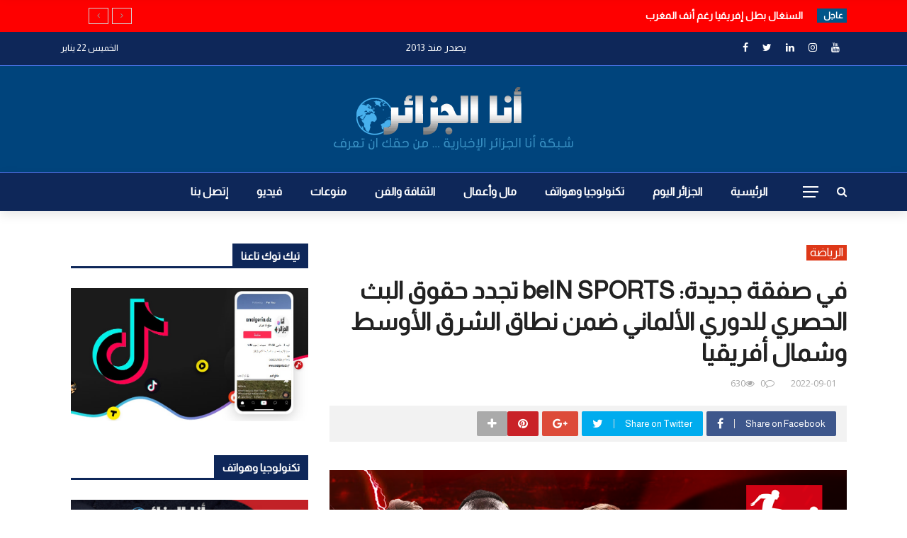

--- FILE ---
content_type: text/html; charset=UTF-8
request_url: https://analgeria.dz/%D9%81%D9%8A-%D8%B5%D9%81%D9%82%D8%A9-%D8%AC%D8%AF%D9%8A%D8%AF%D8%A9-bein-sports-%D8%AA%D8%AC%D8%AF%D8%AF-%D8%AD%D9%82%D9%88%D9%82-%D8%A7%D9%84%D8%A8%D8%AB-%D8%A7%D9%84%D8%AD%D8%B5%D8%B1%D9%8A-%D9%84/
body_size: 132243
content:
<!DOCTYPE html>
<html dir="rtl" lang="ar">
<head>
	<meta charset="UTF-8" />
    
    <meta name="viewport" content="width=device-width, initial-scale=1"/>
    
    <link rel="profile" href="https://gmpg.org/xfn/11" />
<link href="https://fonts.googleapis.com/css?family=Almarai&display=swap" rel="stylesheet">
	<title>في صفقة جديدة: beIN SPORTS تجدد حقوق البث الحصري للدوري الألماني ضمن نطاق الشرق الأوسط وشمال أفريقيا &#8211; أنا الجزائر</title>
<script>var ajaxurl = "https://analgeria.dz/wp-admin/admin-ajax.php"</script><meta name='robots' content='max-image-preview:large' />
<meta property="og:title" content="في صفقة جديدة: beIN SPORTS تجدد حقوق البث الحصري للدوري الألماني ضمن نطاق الشرق الأوسط وشمال أفريقيا"/><meta property="og:type" content="article"/><meta property="og:url" content="https://analgeria.dz/%d9%81%d9%8a-%d8%b5%d9%81%d9%82%d8%a9-%d8%ac%d8%af%d9%8a%d8%af%d8%a9-bein-sports-%d8%aa%d8%ac%d8%af%d8%af-%d8%ad%d9%82%d9%88%d9%82-%d8%a7%d9%84%d8%a8%d8%ab-%d8%a7%d9%84%d8%ad%d8%b5%d8%b1%d9%8a-%d9%84/"/><meta property="og:site_name" content="أنا الجزائر"/><meta property="og:image" content="https://analgeria.dz/wp-content/uploads/2022/09/beIN_Bundesliga_AR_1.png" />
    <link rel='dns-prefetch' href='//fonts.googleapis.com' />
<link rel='preconnect' href='https://fonts.gstatic.com' crossorigin />
<link rel="alternate" type="application/rss+xml" title="أنا الجزائر &laquo; الخلاصة" href="https://analgeria.dz/feed/" />
<link rel="alternate" type="application/rss+xml" title="أنا الجزائر &laquo; خلاصة التعليقات" href="https://analgeria.dz/comments/feed/" />
<link rel="alternate" type="application/rss+xml" title="أنا الجزائر &laquo; في صفقة جديدة: beIN SPORTS تجدد حقوق البث الحصري للدوري الألماني ضمن نطاق الشرق الأوسط وشمال أفريقيا خلاصة التعليقات" href="https://analgeria.dz/%d9%81%d9%8a-%d8%b5%d9%81%d9%82%d8%a9-%d8%ac%d8%af%d9%8a%d8%af%d8%a9-bein-sports-%d8%aa%d8%ac%d8%af%d8%af-%d8%ad%d9%82%d9%88%d9%82-%d8%a7%d9%84%d8%a8%d8%ab-%d8%a7%d9%84%d8%ad%d8%b5%d8%b1%d9%8a-%d9%84/feed/" />
<script type="text/javascript">
window._wpemojiSettings = {"baseUrl":"https:\/\/s.w.org\/images\/core\/emoji\/14.0.0\/72x72\/","ext":".png","svgUrl":"https:\/\/s.w.org\/images\/core\/emoji\/14.0.0\/svg\/","svgExt":".svg","source":{"concatemoji":"https:\/\/analgeria.dz\/wp-includes\/js\/wp-emoji-release.min.js?ver=6.3.7"}};
/*! This file is auto-generated */
!function(i,n){var o,s,e;function c(e){try{var t={supportTests:e,timestamp:(new Date).valueOf()};sessionStorage.setItem(o,JSON.stringify(t))}catch(e){}}function p(e,t,n){e.clearRect(0,0,e.canvas.width,e.canvas.height),e.fillText(t,0,0);var t=new Uint32Array(e.getImageData(0,0,e.canvas.width,e.canvas.height).data),r=(e.clearRect(0,0,e.canvas.width,e.canvas.height),e.fillText(n,0,0),new Uint32Array(e.getImageData(0,0,e.canvas.width,e.canvas.height).data));return t.every(function(e,t){return e===r[t]})}function u(e,t,n){switch(t){case"flag":return n(e,"\ud83c\udff3\ufe0f\u200d\u26a7\ufe0f","\ud83c\udff3\ufe0f\u200b\u26a7\ufe0f")?!1:!n(e,"\ud83c\uddfa\ud83c\uddf3","\ud83c\uddfa\u200b\ud83c\uddf3")&&!n(e,"\ud83c\udff4\udb40\udc67\udb40\udc62\udb40\udc65\udb40\udc6e\udb40\udc67\udb40\udc7f","\ud83c\udff4\u200b\udb40\udc67\u200b\udb40\udc62\u200b\udb40\udc65\u200b\udb40\udc6e\u200b\udb40\udc67\u200b\udb40\udc7f");case"emoji":return!n(e,"\ud83e\udef1\ud83c\udffb\u200d\ud83e\udef2\ud83c\udfff","\ud83e\udef1\ud83c\udffb\u200b\ud83e\udef2\ud83c\udfff")}return!1}function f(e,t,n){var r="undefined"!=typeof WorkerGlobalScope&&self instanceof WorkerGlobalScope?new OffscreenCanvas(300,150):i.createElement("canvas"),a=r.getContext("2d",{willReadFrequently:!0}),o=(a.textBaseline="top",a.font="600 32px Arial",{});return e.forEach(function(e){o[e]=t(a,e,n)}),o}function t(e){var t=i.createElement("script");t.src=e,t.defer=!0,i.head.appendChild(t)}"undefined"!=typeof Promise&&(o="wpEmojiSettingsSupports",s=["flag","emoji"],n.supports={everything:!0,everythingExceptFlag:!0},e=new Promise(function(e){i.addEventListener("DOMContentLoaded",e,{once:!0})}),new Promise(function(t){var n=function(){try{var e=JSON.parse(sessionStorage.getItem(o));if("object"==typeof e&&"number"==typeof e.timestamp&&(new Date).valueOf()<e.timestamp+604800&&"object"==typeof e.supportTests)return e.supportTests}catch(e){}return null}();if(!n){if("undefined"!=typeof Worker&&"undefined"!=typeof OffscreenCanvas&&"undefined"!=typeof URL&&URL.createObjectURL&&"undefined"!=typeof Blob)try{var e="postMessage("+f.toString()+"("+[JSON.stringify(s),u.toString(),p.toString()].join(",")+"));",r=new Blob([e],{type:"text/javascript"}),a=new Worker(URL.createObjectURL(r),{name:"wpTestEmojiSupports"});return void(a.onmessage=function(e){c(n=e.data),a.terminate(),t(n)})}catch(e){}c(n=f(s,u,p))}t(n)}).then(function(e){for(var t in e)n.supports[t]=e[t],n.supports.everything=n.supports.everything&&n.supports[t],"flag"!==t&&(n.supports.everythingExceptFlag=n.supports.everythingExceptFlag&&n.supports[t]);n.supports.everythingExceptFlag=n.supports.everythingExceptFlag&&!n.supports.flag,n.DOMReady=!1,n.readyCallback=function(){n.DOMReady=!0}}).then(function(){return e}).then(function(){var e;n.supports.everything||(n.readyCallback(),(e=n.source||{}).concatemoji?t(e.concatemoji):e.wpemoji&&e.twemoji&&(t(e.twemoji),t(e.wpemoji)))}))}((window,document),window._wpemojiSettings);
</script>
<style type="text/css">
img.wp-smiley,
img.emoji {
	display: inline !important;
	border: none !important;
	box-shadow: none !important;
	height: 1em !important;
	width: 1em !important;
	margin: 0 0.07em !important;
	vertical-align: -0.1em !important;
	background: none !important;
	padding: 0 !important;
}
</style>
	<link rel='stylesheet' id='wp-block-library-rtl-css' href='https://analgeria.dz/wp-includes/css/dist/block-library/style-rtl.min.css?ver=6.3.7' type='text/css' media='all' />
<style id='classic-theme-styles-inline-css' type='text/css'>
/*! This file is auto-generated */
.wp-block-button__link{color:#fff;background-color:#32373c;border-radius:9999px;box-shadow:none;text-decoration:none;padding:calc(.667em + 2px) calc(1.333em + 2px);font-size:1.125em}.wp-block-file__button{background:#32373c;color:#fff;text-decoration:none}
</style>
<style id='global-styles-inline-css' type='text/css'>
body{--wp--preset--color--black: #000000;--wp--preset--color--cyan-bluish-gray: #abb8c3;--wp--preset--color--white: #ffffff;--wp--preset--color--pale-pink: #f78da7;--wp--preset--color--vivid-red: #cf2e2e;--wp--preset--color--luminous-vivid-orange: #ff6900;--wp--preset--color--luminous-vivid-amber: #fcb900;--wp--preset--color--light-green-cyan: #7bdcb5;--wp--preset--color--vivid-green-cyan: #00d084;--wp--preset--color--pale-cyan-blue: #8ed1fc;--wp--preset--color--vivid-cyan-blue: #0693e3;--wp--preset--color--vivid-purple: #9b51e0;--wp--preset--gradient--vivid-cyan-blue-to-vivid-purple: linear-gradient(135deg,rgba(6,147,227,1) 0%,rgb(155,81,224) 100%);--wp--preset--gradient--light-green-cyan-to-vivid-green-cyan: linear-gradient(135deg,rgb(122,220,180) 0%,rgb(0,208,130) 100%);--wp--preset--gradient--luminous-vivid-amber-to-luminous-vivid-orange: linear-gradient(135deg,rgba(252,185,0,1) 0%,rgba(255,105,0,1) 100%);--wp--preset--gradient--luminous-vivid-orange-to-vivid-red: linear-gradient(135deg,rgba(255,105,0,1) 0%,rgb(207,46,46) 100%);--wp--preset--gradient--very-light-gray-to-cyan-bluish-gray: linear-gradient(135deg,rgb(238,238,238) 0%,rgb(169,184,195) 100%);--wp--preset--gradient--cool-to-warm-spectrum: linear-gradient(135deg,rgb(74,234,220) 0%,rgb(151,120,209) 20%,rgb(207,42,186) 40%,rgb(238,44,130) 60%,rgb(251,105,98) 80%,rgb(254,248,76) 100%);--wp--preset--gradient--blush-light-purple: linear-gradient(135deg,rgb(255,206,236) 0%,rgb(152,150,240) 100%);--wp--preset--gradient--blush-bordeaux: linear-gradient(135deg,rgb(254,205,165) 0%,rgb(254,45,45) 50%,rgb(107,0,62) 100%);--wp--preset--gradient--luminous-dusk: linear-gradient(135deg,rgb(255,203,112) 0%,rgb(199,81,192) 50%,rgb(65,88,208) 100%);--wp--preset--gradient--pale-ocean: linear-gradient(135deg,rgb(255,245,203) 0%,rgb(182,227,212) 50%,rgb(51,167,181) 100%);--wp--preset--gradient--electric-grass: linear-gradient(135deg,rgb(202,248,128) 0%,rgb(113,206,126) 100%);--wp--preset--gradient--midnight: linear-gradient(135deg,rgb(2,3,129) 0%,rgb(40,116,252) 100%);--wp--preset--font-size--small: 13px;--wp--preset--font-size--medium: 20px;--wp--preset--font-size--large: 36px;--wp--preset--font-size--x-large: 42px;--wp--preset--spacing--20: 0.44rem;--wp--preset--spacing--30: 0.67rem;--wp--preset--spacing--40: 1rem;--wp--preset--spacing--50: 1.5rem;--wp--preset--spacing--60: 2.25rem;--wp--preset--spacing--70: 3.38rem;--wp--preset--spacing--80: 5.06rem;--wp--preset--shadow--natural: 6px 6px 9px rgba(0, 0, 0, 0.2);--wp--preset--shadow--deep: 12px 12px 50px rgba(0, 0, 0, 0.4);--wp--preset--shadow--sharp: 6px 6px 0px rgba(0, 0, 0, 0.2);--wp--preset--shadow--outlined: 6px 6px 0px -3px rgba(255, 255, 255, 1), 6px 6px rgba(0, 0, 0, 1);--wp--preset--shadow--crisp: 6px 6px 0px rgba(0, 0, 0, 1);}:where(.is-layout-flex){gap: 0.5em;}:where(.is-layout-grid){gap: 0.5em;}body .is-layout-flow > .alignleft{float: left;margin-inline-start: 0;margin-inline-end: 2em;}body .is-layout-flow > .alignright{float: right;margin-inline-start: 2em;margin-inline-end: 0;}body .is-layout-flow > .aligncenter{margin-left: auto !important;margin-right: auto !important;}body .is-layout-constrained > .alignleft{float: left;margin-inline-start: 0;margin-inline-end: 2em;}body .is-layout-constrained > .alignright{float: right;margin-inline-start: 2em;margin-inline-end: 0;}body .is-layout-constrained > .aligncenter{margin-left: auto !important;margin-right: auto !important;}body .is-layout-constrained > :where(:not(.alignleft):not(.alignright):not(.alignfull)){max-width: var(--wp--style--global--content-size);margin-left: auto !important;margin-right: auto !important;}body .is-layout-constrained > .alignwide{max-width: var(--wp--style--global--wide-size);}body .is-layout-flex{display: flex;}body .is-layout-flex{flex-wrap: wrap;align-items: center;}body .is-layout-flex > *{margin: 0;}body .is-layout-grid{display: grid;}body .is-layout-grid > *{margin: 0;}:where(.wp-block-columns.is-layout-flex){gap: 2em;}:where(.wp-block-columns.is-layout-grid){gap: 2em;}:where(.wp-block-post-template.is-layout-flex){gap: 1.25em;}:where(.wp-block-post-template.is-layout-grid){gap: 1.25em;}.has-black-color{color: var(--wp--preset--color--black) !important;}.has-cyan-bluish-gray-color{color: var(--wp--preset--color--cyan-bluish-gray) !important;}.has-white-color{color: var(--wp--preset--color--white) !important;}.has-pale-pink-color{color: var(--wp--preset--color--pale-pink) !important;}.has-vivid-red-color{color: var(--wp--preset--color--vivid-red) !important;}.has-luminous-vivid-orange-color{color: var(--wp--preset--color--luminous-vivid-orange) !important;}.has-luminous-vivid-amber-color{color: var(--wp--preset--color--luminous-vivid-amber) !important;}.has-light-green-cyan-color{color: var(--wp--preset--color--light-green-cyan) !important;}.has-vivid-green-cyan-color{color: var(--wp--preset--color--vivid-green-cyan) !important;}.has-pale-cyan-blue-color{color: var(--wp--preset--color--pale-cyan-blue) !important;}.has-vivid-cyan-blue-color{color: var(--wp--preset--color--vivid-cyan-blue) !important;}.has-vivid-purple-color{color: var(--wp--preset--color--vivid-purple) !important;}.has-black-background-color{background-color: var(--wp--preset--color--black) !important;}.has-cyan-bluish-gray-background-color{background-color: var(--wp--preset--color--cyan-bluish-gray) !important;}.has-white-background-color{background-color: var(--wp--preset--color--white) !important;}.has-pale-pink-background-color{background-color: var(--wp--preset--color--pale-pink) !important;}.has-vivid-red-background-color{background-color: var(--wp--preset--color--vivid-red) !important;}.has-luminous-vivid-orange-background-color{background-color: var(--wp--preset--color--luminous-vivid-orange) !important;}.has-luminous-vivid-amber-background-color{background-color: var(--wp--preset--color--luminous-vivid-amber) !important;}.has-light-green-cyan-background-color{background-color: var(--wp--preset--color--light-green-cyan) !important;}.has-vivid-green-cyan-background-color{background-color: var(--wp--preset--color--vivid-green-cyan) !important;}.has-pale-cyan-blue-background-color{background-color: var(--wp--preset--color--pale-cyan-blue) !important;}.has-vivid-cyan-blue-background-color{background-color: var(--wp--preset--color--vivid-cyan-blue) !important;}.has-vivid-purple-background-color{background-color: var(--wp--preset--color--vivid-purple) !important;}.has-black-border-color{border-color: var(--wp--preset--color--black) !important;}.has-cyan-bluish-gray-border-color{border-color: var(--wp--preset--color--cyan-bluish-gray) !important;}.has-white-border-color{border-color: var(--wp--preset--color--white) !important;}.has-pale-pink-border-color{border-color: var(--wp--preset--color--pale-pink) !important;}.has-vivid-red-border-color{border-color: var(--wp--preset--color--vivid-red) !important;}.has-luminous-vivid-orange-border-color{border-color: var(--wp--preset--color--luminous-vivid-orange) !important;}.has-luminous-vivid-amber-border-color{border-color: var(--wp--preset--color--luminous-vivid-amber) !important;}.has-light-green-cyan-border-color{border-color: var(--wp--preset--color--light-green-cyan) !important;}.has-vivid-green-cyan-border-color{border-color: var(--wp--preset--color--vivid-green-cyan) !important;}.has-pale-cyan-blue-border-color{border-color: var(--wp--preset--color--pale-cyan-blue) !important;}.has-vivid-cyan-blue-border-color{border-color: var(--wp--preset--color--vivid-cyan-blue) !important;}.has-vivid-purple-border-color{border-color: var(--wp--preset--color--vivid-purple) !important;}.has-vivid-cyan-blue-to-vivid-purple-gradient-background{background: var(--wp--preset--gradient--vivid-cyan-blue-to-vivid-purple) !important;}.has-light-green-cyan-to-vivid-green-cyan-gradient-background{background: var(--wp--preset--gradient--light-green-cyan-to-vivid-green-cyan) !important;}.has-luminous-vivid-amber-to-luminous-vivid-orange-gradient-background{background: var(--wp--preset--gradient--luminous-vivid-amber-to-luminous-vivid-orange) !important;}.has-luminous-vivid-orange-to-vivid-red-gradient-background{background: var(--wp--preset--gradient--luminous-vivid-orange-to-vivid-red) !important;}.has-very-light-gray-to-cyan-bluish-gray-gradient-background{background: var(--wp--preset--gradient--very-light-gray-to-cyan-bluish-gray) !important;}.has-cool-to-warm-spectrum-gradient-background{background: var(--wp--preset--gradient--cool-to-warm-spectrum) !important;}.has-blush-light-purple-gradient-background{background: var(--wp--preset--gradient--blush-light-purple) !important;}.has-blush-bordeaux-gradient-background{background: var(--wp--preset--gradient--blush-bordeaux) !important;}.has-luminous-dusk-gradient-background{background: var(--wp--preset--gradient--luminous-dusk) !important;}.has-pale-ocean-gradient-background{background: var(--wp--preset--gradient--pale-ocean) !important;}.has-electric-grass-gradient-background{background: var(--wp--preset--gradient--electric-grass) !important;}.has-midnight-gradient-background{background: var(--wp--preset--gradient--midnight) !important;}.has-small-font-size{font-size: var(--wp--preset--font-size--small) !important;}.has-medium-font-size{font-size: var(--wp--preset--font-size--medium) !important;}.has-large-font-size{font-size: var(--wp--preset--font-size--large) !important;}.has-x-large-font-size{font-size: var(--wp--preset--font-size--x-large) !important;}
.wp-block-navigation a:where(:not(.wp-element-button)){color: inherit;}
:where(.wp-block-post-template.is-layout-flex){gap: 1.25em;}:where(.wp-block-post-template.is-layout-grid){gap: 1.25em;}
:where(.wp-block-columns.is-layout-flex){gap: 2em;}:where(.wp-block-columns.is-layout-grid){gap: 2em;}
.wp-block-pullquote{font-size: 1.5em;line-height: 1.6;}
</style>
<link rel='stylesheet' id='redux-extendify-styles-css' href='https://analgeria.dz/wp-content/plugins/redux-framework/redux-core/assets/css/extendify-utilities.css?ver=4.4.9' type='text/css' media='all' />
<link rel='stylesheet' id='contact-form-7-css' href='https://analgeria.dz/wp-content/plugins/contact-form-7/includes/css/styles.css?ver=5.8.2' type='text/css' media='all' />
<link rel='stylesheet' id='contact-form-7-rtl-css' href='https://analgeria.dz/wp-content/plugins/contact-form-7/includes/css/styles-rtl.css?ver=5.8.2' type='text/css' media='all' />
<link rel='stylesheet' id='bkswcss-css' href='https://analgeria.dz/wp-content/plugins/rubik-shortcode/css/shortcode.css?ver=6.3.7' type='text/css' media='all' />
<link rel='stylesheet' id='bootstrap-css' href='https://analgeria.dz/wp-content/themes/rubik/framework/bootstrap/css/bootstrap.css?ver=6.3.7' type='text/css' media='all' />
<link rel='stylesheet' id='fa-css' href='https://analgeria.dz/wp-content/themes/rubik/css/fonts/awesome-fonts/css/font-awesome.min.css?ver=6.3.7' type='text/css' media='all' />
<link rel='stylesheet' id='rubik-external-css' href='https://analgeria.dz/wp-content/themes/rubik/css/external.css?ver=6.3.7' type='text/css' media='all' />
<link rel='stylesheet' id='rubik-style-css' href='https://analgeria.dz/wp-content/themes/rubik/css/bkstyle.css?ver=6.3.7' type='text/css' media='all' />
<style id='rubik-style-inline-css' type='text/css'>
.bk-breadcrumbs-wrap{display: none;}::selection {color: #FFF; background: #005689;}::-webkit-selection {color: #FFF; background: #005689;}.content_out.small-post h4:hover,
            .bk-sub-posts .post-title a:hover,
            .bk-blog-content .meta-wrap .post-category, 
             .breadcrumbs .fa-home, .module-feature2 .meta-wrap .post-category, .module-tech-grid ul li .meta > div.post-category a, .module-pyramid-grid ul li .meta > div.post-category a,
             
             p > a, p > a:hover, .single-page .article-content a:hover, .single-page .article-content a:visited, .content_out.small-post .meta .post-category, .bk-sub-menu li > a:hover,
            #top-menu>ul>li > .sub-menu a:hover, .bk-dropdown-menu li > a:hover, .widget-twitter .fa-twitter,
            .widget-twitter ul.slides li .twitter-message a, .content_in .meta > div.post-category a,
            .row-type .meta-wrap .post-category, .article-content li a, .article-content p a,
            .s-post-header .meta > .post-category, .breadcrumbs .location,
            .s-post-nav .nav-title span, .error-number h4, .redirect-home, .module-breaking-carousel .flex-direction-nav .flex-next, .module-breaking-carousel:hover .flex-direction-nav .flex-prev,
            .bk-author-box .author-info .author-title:hover, .bk-author-box .author-info .bk-author-page-contact a:hover, .module-feature2 .meta .post-category, 
            .bk-blog-content .meta .post-category, .bk-forum-title:hover,
            .content_out .post-c-wrap .readmore a:hover, .module-blog ul li .readmore a:hover, .widget_latest_replies .details h4:hover,
            #pagination .page-numbers, .post-page-links a, .single-page .icon-play, #wp-calendar tbody td a, #wp-calendar tfoot #prev,
            .widget_comment .post-title:hover,
            .widget_latest_replies .details .comment-author, .widget_recent_topics .details .comment-author a,
             a.bk_u_login:hover, a.bk_u_logout:hover, .bk-back-login:hover, 
            .main-nav.bk-menu-light .bk-sub-menu li > a:hover, .main-nav.bk-menu-light .bk-sub-posts .post-title a:hover,
            .row-type h4:hover, .widget-social ul li a:hover, .module-large-blog .post-c-wrap h4:hover,
            .module-feature2 .content_out h4:hover, .module-classic-blog .bk-blog-content h4:hover, .content_out .meta > div.post-author a:hover,
            .s-post-header .meta > div.post-author a:hover, .s-post-header .post-category a, .module-title .bk-tabs.active a,
            .bk-tabs-dropdown:hover .bk-tabs-more, .header-5 .main-menu > ul > li.current-menu-item > a, .header-5 .main-menu > ul > li.current-menu-item > a:hover,
            .header-2 .main-menu > ul > li.current-menu-item > a, .header-2 .main-menu > ul > li.current-menu-item > a:hover,
            .nav-btn h3:hover, .title > a:hover, .module-grid-7 .grid7-col:first-child:hover .title,
            .widget a:hover, .ticker-content a:hover, .heading-related-posts h4:hover, .s-template-14 .heading-related-posts h4:hover,
            .s-template-16 .heading-related-posts h4:hover
            {color: #005689;}#top-menu>ul>li > .sub-menu, .bk-dropdown-menu, .s-post-nav .nav-title span,
            .s-post-nav .nav-title span, .bk-mega-menu, .bk-mega-column-menu, .search-loadding, #comment-submit:hover, .s-tags a:hover, input[type='submit']:hover,
            .ticker-controls li.jnt-prev:hover:before, .ticker-controls li.jnt-next:hover:after,
            #pagination .page-numbers, .post-page-links a, .post-page-links > span, .widget-twitter .flex-direction-nav li a:hover, .menu-location-title,
            .button:hover, .bk-lwa:hover > .bk-account-info, .bk-back-login:hover,
            .page-nav .current, .widget_tag_cloud .tagcloud a:hover
            {border-color: #005689;}.sidebar_header_24 .sidebar-wrap .widget-title
            {border-color: #333333;}.sidebar_header_25 .sidebar-wrap .widget-title h3:after, .module_header_11 .module-title h2:after
            {border-left-color: #0e2759;}.footer_header_15 .footer .widget-title h3:after
            {border-left-color: #00456e;}.module_header_13 .module-title h2:before
            {border-color: #005689 transparent transparent transparent;}.bk-preload-wrapper:after {border-top-color: #005689; border-bottom-color: #005689;}.s-tags a:hover, .s-post-nav .icon, #comment-submit:hover, .flex-direction-nav li a,
            .widget-twitter .flex-direction-nav li a:hover,.button:hover, .widget_most_commented .comments,
            .footer .widget-title h3, .post-c-wrap .readmore a:hover, .ticker-title span, .ticker-controls li.jnt-prev:hover:before, 
            .ticker-controls li.jnt-next:hover:after,
            .widget_tag_cloud .tagcloud a:hover, .footer .widget_tag_cloud .tagcloud a:hover, input[type='submit']:hover,
            
            .thumb, .module-fw-slider .flex-control-nav li a.flex-active, .module-breaking-carousel .content_out.small-post .meta:after,
            .footer .cm-flex .flex-control-paging li a.flex-active, .header-1 .main-nav .menu > li.current-menu-item, 
            .header-3 .main-nav .menu > li.current-menu-item,
            .module-feature2 .flex-direction-nav li a, 
            .bk-review-box .bk-overlay span, .bk-score-box, .share-total, #pagination .page-numbers.current, .post-page-links > span,
            .widget_display_stats dd strong, .widget_display_search .search-icon, .searchform-wrap .search-icon,
            #back-top, .module-square-grid .content_in_wrapper, .bk_tabs .ui-tabs-nav li.ui-tabs-active, #bk-gallery-carousel .bk-gallery-item:before,
            .page-nav .current, .bk-page-header.header-1 .main-menu > ul > li:hover > a:after, .bk-page-header.header-2 .main-menu > ul > li:hover > a:after,
            .module_header_13 .module-title h2, .bk-page-header.header-3 .main-menu > ul > li:hover > a:after, .loadmore span.ajaxtext,
            .heading-related-posts h4:hover:before, .s-template-14 .heading-related-posts h4:hover:before, .s-template-16 .heading-related-posts h4:hover:before
            {background-color: #005689;}.content_out .review-score, ::-webkit-scrollbar-thumb
            {background-color: rgba(0,86,137,0.9)}.footer .cm-flex .flex-control-paging li a
            {background-color: rgba(0,86,137,0.3)}.widget_most_commented .comments:after 
            {border-right-color: #005689;}.post-category a:after 
            {border-left-color: #005689;}#page-wrap { width: auto; }.header-inner {margin-top: 50px;}.header-inner {margin-bottom: 50px;}.footer {padding-top: 50px;}.footer .footer-lower {margin-top: 50px;}.sidebar-wrap .widget-title h3:before{border-color: #333333 transparent transparent transparent;}.footer .widget-title h3:before{border-color: #333333 transparent transparent transparent;}.post-category a.term-1,  
                            .main-nav .main-menu .menu > li.menu-category-1:hover > a:after, .main-nav .menu > li.current-menu-item.menu-category-1 > a:after,
                            .content_out .thumb.term-1, .content_in .bk-thumb-wrap.term-1,
                            .header-1 .main-nav .menu > li.current-menu-item.menu-category-1,
                            .header-3 .main-nav .menu > li.current-menu-item.menu-category-1,
                            .header-4 .main-nav .menu > li.current-menu-item.menu-category-1,
                            .rating-wrap.term-1 .rating-canvas-bg
                            {background-color: #005689 !important;}.bk-preload-wrapper.term-1:after
                            {border-top-color: #005689 !important; border-bottom-color: #005689 !important;}.bk-tabs.active > a.term-1, .bk-tabs a.term-1:hover, .content_out h4:hover a.term-1,
                        .menu-category-1 .post-title a:hover,
                        .bk-mega-menu .bk-sub-menu .menu-category-1.active > a, .bk-mega-menu .bk-sub-menu .menu-category-1:hover > a,
                        .menu-category-1 .all.active > a,
                        .main-nav .main-menu .bk-mega-menu .post-title a.term-1:hover,.bk-dropdown-menu li.menu-category-1 > a:hover,
                        .bk-page-header.header-5 .main-menu > ul > li.menu-category-1:hover > a,
                        .bk-page-header.header-5 .main-menu > ul > li.current-menu-item.menu-category-1 > a,
                        .bk-page-header.header-2 .main-menu > ul > li.menu-category-1:hover > a,
                        .bk-page-header.header-2 .main-menu > ul > li.current-menu-item.menu-category-1 > a
                            {color: #005689 !important;}.main-nav .menu > li.menu-category-1:hover > .bk-mega-menu, 
                            .main-nav .menu > li.menu-category-1:hover > .bk-mega-column-menu, .main-menu > ul > li.menu-category-1:hover .bk-dropdown-menu
                                {border-color: #005689 !important;}.post-category a.term-1:after
                                {border-left-color: #005689 !important;}.module-title.module-term-1 .bk-tab-original, .module-title.module-term-1:before {background-color: #005689 !important;}.bkmodule-dark .content_in .bk-thumb-wrap {background-color: #000 !important;}.post-category a{
            background-color: #005689; 
            color:  #fff !important;
            padding: 1px 5px 2px 5px;
        }.footer a:hover, .footer h4:hover a, .footer .content_out h4:hover a {color: #F7F7F7 !important;}
</style>
<link rel='stylesheet' id='rubik-1170-css' href='https://analgeria.dz/wp-content/themes/rubik/css/css_w/css_1170.css?ver=6.3.7' type='text/css' media='all' />
<link rel='stylesheet' id='rubik-responsive-css' href='https://analgeria.dz/wp-content/themes/rubik/css/responsive.css?ver=6.3.7' type='text/css' media='all' />
<link rel="preload" as="style" href="https://fonts.googleapis.com/css?family=Work%20Sans:100,200,300,400,500,600,700,800,900,100italic,200italic,300italic,400italic,500italic,600italic,700italic,800italic,900italic%7COpen%20Sans:300,400,500,600,700,800,300italic,400italic,500italic,600italic,700italic,800italic%7CLato:100,300,400,700,900,100italic,300italic,400italic,700italic,900italic&#038;display=swap&#038;ver=1706043902" /><link rel="stylesheet" href="https://fonts.googleapis.com/css?family=Work%20Sans:100,200,300,400,500,600,700,800,900,100italic,200italic,300italic,400italic,500italic,600italic,700italic,800italic,900italic%7COpen%20Sans:300,400,500,600,700,800,300italic,400italic,500italic,600italic,700italic,800italic%7CLato:100,300,400,700,900,100italic,300italic,400italic,700italic,900italic&#038;display=swap&#038;ver=1706043902" media="print" onload="this.media='all'"><noscript><link rel="stylesheet" href="https://fonts.googleapis.com/css?family=Work%20Sans:100,200,300,400,500,600,700,800,900,100italic,200italic,300italic,400italic,500italic,600italic,700italic,800italic,900italic%7COpen%20Sans:300,400,500,600,700,800,300italic,400italic,500italic,600italic,700italic,800italic%7CLato:100,300,400,700,900,100italic,300italic,400italic,700italic,900italic&#038;display=swap&#038;ver=1706043902" /></noscript><script type='text/javascript' src='https://analgeria.dz/wp-content/plugins/enable-jquery-migrate-helper/js/jquery/jquery-1.12.4-wp.js?ver=1.12.4-wp' id='jquery-core-js'></script>
<script type='text/javascript' src='https://analgeria.dz/wp-content/plugins/enable-jquery-migrate-helper/js/jquery-migrate/jquery-migrate-1.4.1-wp.js?ver=1.4.1-wp' id='jquery-migrate-js'></script>
<link rel="https://api.w.org/" href="https://analgeria.dz/wp-json/" /><link rel="alternate" type="application/json" href="https://analgeria.dz/wp-json/wp/v2/posts/41860" /><link rel="EditURI" type="application/rsd+xml" title="RSD" href="https://analgeria.dz/xmlrpc.php?rsd" />
<meta name="generator" content="WordPress 6.3.7" />
<link rel="canonical" href="https://analgeria.dz/%d9%81%d9%8a-%d8%b5%d9%81%d9%82%d8%a9-%d8%ac%d8%af%d9%8a%d8%af%d8%a9-bein-sports-%d8%aa%d8%ac%d8%af%d8%af-%d8%ad%d9%82%d9%88%d9%82-%d8%a7%d9%84%d8%a8%d8%ab-%d8%a7%d9%84%d8%ad%d8%b5%d8%b1%d9%8a-%d9%84/" />
<link rel='shortlink' href='https://analgeria.dz/?p=41860' />
<link rel="alternate" type="application/json+oembed" href="https://analgeria.dz/wp-json/oembed/1.0/embed?url=https%3A%2F%2Fanalgeria.dz%2F%25d9%2581%25d9%258a-%25d8%25b5%25d9%2581%25d9%2582%25d8%25a9-%25d8%25ac%25d8%25af%25d9%258a%25d8%25af%25d8%25a9-bein-sports-%25d8%25aa%25d8%25ac%25d8%25af%25d8%25af-%25d8%25ad%25d9%2582%25d9%2588%25d9%2582-%25d8%25a7%25d9%2584%25d8%25a8%25d8%25ab-%25d8%25a7%25d9%2584%25d8%25ad%25d8%25b5%25d8%25b1%25d9%258a-%25d9%2584%2F" />
<link rel="alternate" type="text/xml+oembed" href="https://analgeria.dz/wp-json/oembed/1.0/embed?url=https%3A%2F%2Fanalgeria.dz%2F%25d9%2581%25d9%258a-%25d8%25b5%25d9%2581%25d9%2582%25d8%25a9-%25d8%25ac%25d8%25af%25d9%258a%25d8%25af%25d8%25a9-bein-sports-%25d8%25aa%25d8%25ac%25d8%25af%25d8%25af-%25d8%25ad%25d9%2582%25d9%2588%25d9%2582-%25d8%25a7%25d9%2584%25d8%25a8%25d8%25ab-%25d8%25a7%25d9%2584%25d8%25ad%25d8%25b5%25d8%25b1%25d9%258a-%25d9%2584%2F&#038;format=xml" />
<meta name="generator" content="Redux 4.4.9" /><link rel="pingback" href="https://analgeria.dz/xmlrpc.php"><link rel="icon" href="https://analgeria.dz/wp-content/uploads/2020/02/cropped-logo-analgeria-1-32x32.png" sizes="32x32" />
<link rel="icon" href="https://analgeria.dz/wp-content/uploads/2020/02/cropped-logo-analgeria-1-192x192.png" sizes="192x192" />
<link rel="apple-touch-icon" href="https://analgeria.dz/wp-content/uploads/2020/02/cropped-logo-analgeria-1-180x180.png" />
<meta name="msapplication-TileImage" content="https://analgeria.dz/wp-content/uploads/2020/02/cropped-logo-analgeria-1-270x270.png" />
		<style type="text/css" id="wp-custom-css">
			.all-module-wrapper .module-list {
	margin: 0 -15px;
}
.all-module-wrapper .module-list li {
	background-repeat: no-repeat;
  margin: 15px;
    float: left;
    width: 100px;
    height: auto;
    text-align: center;
    background-position: center top;
}
.all-module-wrapper .module-list li a {
	    display: block;
    width: 100px;
    height: 70px;
    margin-bottom: 10px;
    padding: 0;
    font-size: 0;
    position: relative;
}
.all-module-wrapper .module-list li p {
    margin-top: 6px;
    line-height: 1.3;
    font-size: 10px;
    max-height: 3.9em;
    overflow: hidden;
}
.all-module-wrapper .module-list .module-selected {
	border: 2px solid #EA2323;
}

.has-sb .all-module-wrapper .module-list li {
	margin: 10px;
}
.has-sb .all-module-wrapper .module-list {
    margin: 0 -10px;
}

nav.main-nav {
    margin-bottom: 10px;
}

div#customhtml-6540df8be141a {
    display: none;
}

.related-box .related-box-tabs {

  display: none;
}

.bk-author-box {
  
  display: none;
}

#page-content-wrap {
  margin-top: 0px;
}

.ticker-swipe{
	  background-color: #fe0000;
}

.bk-ticker-module {
  background-color: #fe0000;
}
.ticker-content {
  color: #fff;
  background-color: #fe0000;
}
.ticker-content a{
  color: #fff;
}		</style>
		<style id="rubik_option-dynamic-css" title="dynamic-css" class="redux-options-output">.header-wrap{background-color:#00447c;background-repeat:no-repeat;background-attachment:inherit;background-position:center bottom;background-size:cover;}.top-bar, .top-bar .rubik-ajax-search-bg{background-color:#0e2759;}#top-menu>ul>li>a, .rubik_data_time, .bk-page-header .top-bar .ajax-form-search i{color:#FFFFFF;}.main-nav .rubik-ajax-search-bg, .header-12 .main-nav{background-color:#0e2759;}.main-nav .main-menu > ul > li > a, .ajax-form-search i, .ajax-form input, .header-3 .header-wrap .logo{color:#FFFFFF;}.main-nav .main-menu > ul > li:hover > a, .main-nav .main-menu>ul>li.current-menu-item>a{color:#FFFFFF;}#main-canvas-menu .rubik-canvas-background-img{background-repeat:no-repeat;background-position:center bottom;background-size:cover;}#main-canvas-menu .rubik-canvas-menu li a, #main-canvas-menu .expand{font-family:"Work Sans";text-transform:capitalize;font-weight:500;color:#ffffff;font-size:15px;}.canvas-nav-btn, .header-12 .header-social .social-icon a{color:#FFFFFF;}.canvas-nav-btn:hover{color:#FFFFFF;}.footer, .footer:before{background-color:#00447c;}#footer-menu{font-family:"Open Sans";text-align:center;text-transform:uppercase;font-weight:normal;font-size:16px;}.footer .footer-lower{background-color:#000;}.footer-lower-left .bk-copyright, .footer-lower-right #footer-menu-lower, .footer-lower-right ul li.social-icon{font-family:"Work Sans";text-transform:capitalize;font-weight:500;color:#ffffff;font-size:13px;}body{font-size:16px;}#top-menu>ul>li, #top-menu>ul>li .sub-menu li, .rubik_data_time{font-family:"Open Sans";font-weight:400;font-style:normal;}.main-nav .main-menu .menu > li, .main-nav .main-menu .menu > li > a, .mega-title h3, .header .logo.logo-text h1,
                            .comment-box .comment-author-name, .today-date{font-family:"Work Sans";font-weight:600;font-style:normal;}.main-nav .main-menu .menu > li > a, .bk-sub-menu>li>a, .bk-sub-sub-menu>li>a{font-size:16px;}.meta, .post-category, .widget_comment .cm-header div, .module-feature2 .post-author, .comment-box .comment-time, .share-box ul li .share-item__value,.share-box .bk-share .share-item__valuem, .share-total, .loadmore span.ajaxtext,
                            .post-c-wrap .readmore a, .breadcrumbs, .s-post-nav .nav-title span, .product_meta .post-tags-title,
                            .button, .bk-search-content .nothing-respond{font-family:"Open Sans";font-weight:600;font-style:normal;}h1, h2, h3, h4, h5, .ticker-title, .bk-copyright, .rubik-widget-categories li,
                            .widget-social-counter .counter, .widget-social-counter ul li .data .subscribe, .related-box .related-box-tabs a,
                            .bk_tabs  .ui-tabs-nav li, .bk-tabs-more, .bkteamsc .team-member .member-name, .buttonsc, .bk-forum-title, .bk-sub-posts .post-title, 
                            .module-title .bk-tabs, .widget_recent_entries > ul li, .widget_archive > ul li, .widget_categories > ul li, .widget_meta > ul li, .widget_pages > ul li, .widget_recent_comments > ul li, .widget_nav_menu > div > ul li,
                            .bk-module-pagination .pagination-btn, .bk-widget-pagination .widget-pagination-btn, .bk-related-pagination .related-pagination-btn, .bk-megamenu-pagination .megamenu-pagination-btn {font-family:"Work Sans";font-weight:600;font-style:normal;}body, textarea, input, p, 
                            .entry-excerpt, .comment-text, .comment-author, .article-content,
                            .comments-area, .tag-list, .bk-mega-menu .bk-sub-posts .feature-post .menu-post-item .post-date, .comments-area small{font-family:Lato;font-weight:400;font-style:normal;}blockquote{font-family:"Open Sans";text-transform:inherit;line-height:35px;font-weight:700;font-style:normal;color:#fff;font-size:22px;}blockquote{background-color:#4DB2EC;}.error-404-page-posts-wrap .module-square-grid .content_in .post-c-wrap .title{text-transform:inherit;font-weight:700;font-style:normal;font-size:16px;}.s-post-header h1{text-transform:inherit;font-weight:700;font-style:normal;font-size:34px;}.single-page .main .article-content{font-family:"Open Sans";text-transform:inherit;line-height:27px;font-weight:400;font-style:normal;color:#111;font-size:16px;}.single-page .article-content p, .single-page blockquote{margin-bottom:25px;}.s-static-post-nav .nav-title h3, .s-post-nav .nav-title h3{text-transform:inherit;font-size:17px;}.related-box .post-c-wrap h4{text-transform:inherit;font-size:16px;}.module-title, .page-title-wrapper{margin-bottom:30px;}.module-title h2, .page-title h2{font-size:16px;}.sidebar-wrap .widget-title{margin-bottom:28px;}.sidebar_header_5 .sidebar-wrap .widget-title h3, .sidebar_header_5 .sidebar-wrap .widget-title:before,
                                               .sidebar_header_6 .sidebar-wrap .widget-title h3, .sidebar_header_6 .sidebar-wrap .widget-title:before,
                                               .sidebar_header_7 .sidebar-wrap .widget-title h3, .sidebar_header_7 .sidebar-wrap .widget-title:before,
                                               .sidebar_header_8 .sidebar-wrap .widget-title h3, .sidebar_header_8 .sidebar-wrap .widget-title:before,
                                               .sidebar_header_9 .sidebar-wrap .widget-title:before,
                                               .sidebar_header_10 .sidebar-wrap .widget-title:before,
                                               .sidebar_header_11 .sidebar-wrap .widget-title:before,
                                               .sidebar_header_12 .sidebar-wrap .widget-title:before,
                                               .sidebar_header_13 .sidebar-wrap .widget-title:before,
                                               .sidebar_header_14 .sidebar-wrap .widget-title:before,
                                               .sidebar_header_15 .sidebar-wrap .widget-title:before,
                                               .sidebar_header_16 .sidebar-wrap .widget-title:before,
                                               .sidebar_header_17 .sidebar-wrap .widget-title:before,
                                               .sidebar_header_18 .sidebar-wrap .widget-title:before,
                                               .sidebar_header_21 .sidebar-wrap .widget-title:before,
                                               .sidebar_header_22 .sidebar-wrap .widget-title h3:before,
                                               .sidebar_header_23 .sidebar-wrap .widget-title h3:before, .sidebar_header_23 .sidebar-wrap .widget-title h3:after,
                                               .sidebar_header_25 .sidebar-wrap .widget-title h3, .sidebar_header_25 .sidebar-wrap .widget-title:before,
                                               .sidebar_header_26 .sidebar-wrap .widget-title:before,
                                               .sidebar_header_27 .sidebar-wrap .widget-title h3, .sidebar_header_27 .sidebar-wrap .widget-title:before,
                                               .sidebar_header_28 .sidebar-wrap .widget-title h3, .sidebar_header_28 .sidebar-wrap .widget-title:before{background-color:#0e2759;}.sidebar_header_1 .sidebar-wrap .widget-title,.sidebar_header_2 .sidebar-wrap .widget-title,.sidebar_header_3 .sidebar-wrap .widget-title,.sidebar_header_4 .sidebar-wrap .widget-title,.sidebar_header_5 .sidebar-wrap .widget-title,.sidebar_header_6 .sidebar-wrap .widget-title,.sidebar_header_7 .sidebar-wrap .widget-title,.sidebar_header_8 .sidebar-wrap .widget-title,.sidebar_header_25 .sidebar-wrap .widget-title,.sidebar_header_27 .sidebar-wrap .widget-title,.sidebar_header_28 .sidebar-wrap .widget-title{color:#FFFFFF;}.sidebar-wrap .widget-title h3{font-size:15px;}.footer .widget-title{margin-bottom:28px;}.footer_header_1 .footer .widget-title h3, .footer_header_2 .footer .widget-title h3,
                                                .footer_header_3 .footer .widget-title h3, .footer_header_4 .footer .widget-title h3,
                                                .footer_header_5 .footer .widget-title h3, .footer_header_6 .footer .widget-title h3,
                                                .footer_header_7 .footer .widget-title h3, .footer_header_8 .footer .widget-title h3,
                                                .footer_header_9 .footer .widget-title h3, .footer_header_10 .footer .widget-title h3,
                                                .footer_header_11 .footer .widget-title h3, .footer_header_12 .footer .widget-title h3,
                                                .footer_header_13 .footer .widget-title h3, .footer_header_14 .footer .widget-title h3,
                                                .footer_header_15 .footer .widget-title h3, .footer_header_16 .footer .widget-title h3,
                                                .footer_header_17 .footer .widget-title h3, .footer_header_18 .footer .widget-title h3{color:#FFFFFF;}.footer .widget-title h3{font-weight:700;font-size:18px;}</style>
	
	
</head>
<body class="rtl post-template-default single single-post postid-41860 single-format-standard module_header_1 sidebar_header_5 footer_header_11" onload="init();" style="margin:0px;">
        <div id="page-wrap" class="wide">
         
    <div id="main-canvas-menu" class="dark">
    <div class="canvas-panel-wrap block">
        <div class="rubik-offcanvas-top">
            <div id="canvas-inner-header">
                <div class="bk-offcanvas__title">
            		<h2 class="site-logo">
                        <a href="https://analgeria.dz">
            				<!-- logo open -->
                                                            <img src="https://analgeria.dz/wp-content/uploads/2020/03/logo-analgeria-1.png" alt="Logo"/>
                			<!-- logo close -->
                                        			</a>
                    </h2>
            	</div>
                <a class="canvas-menu-close" href="#" title="Close">&#10005;</a>
            </div>
            <div class="rubik-canvas-menu">
                                <div id="canvas-menu" class="menu-main-menu-container"><ul id="menu-main-menu" class="menu"><li id="menu-item-1645" class="menu-item menu-item-type-post_type menu-item-object-page menu-item-home menu-item-1645"><a href="https://analgeria.dz/">الرئيسية</a></li>
<li id="menu-item-1620" class="menu-item menu-item-type-taxonomy menu-item-object-category menu-item-1620 menu-category-24"><a href="https://analgeria.dz/category/%d8%a7%d9%84%d8%ac%d8%b2%d8%a7%d8%a6%d8%b1-%d8%a7%d9%84%d9%8a%d9%88%d9%85/">الجزائر اليوم</a></li>
<li id="menu-item-1623" class="menu-item menu-item-type-taxonomy menu-item-object-category menu-item-1623 menu-category-32"><a href="https://analgeria.dz/category/%d8%aa%d9%83%d9%86%d9%88%d9%84%d9%88%d8%ac%d9%8a%d8%a7-%d9%88%d9%87%d9%88%d8%a7%d8%aa%d9%81/">تكنولوجيا وهواتف</a></li>
<li id="menu-item-1619" class="menu-item menu-item-type-taxonomy menu-item-object-category menu-item-1619 menu-category-37"><a href="https://analgeria.dz/category/%d9%85%d8%a7%d9%84-%d9%88%d8%a3%d8%b9%d9%85%d8%a7%d9%84/">مال وأعمال</a></li>
<li id="menu-item-1632" class="menu-item menu-item-type-taxonomy menu-item-object-category menu-item-1632 menu-category-27"><a href="https://analgeria.dz/category/%d8%a7%d9%84%d8%ab%d9%82%d8%a7%d9%81%d8%a9-%d9%88%d8%a7%d9%84%d9%81%d9%86/">الثقافة والفن</a></li>
<li id="menu-item-1634" class="menu-item menu-item-type-taxonomy menu-item-object-category menu-item-1634 menu-category-31"><a href="https://analgeria.dz/category/%d9%85%d9%86%d9%88%d8%b9%d8%a7%d8%aa/">منوعات</a></li>
<li id="menu-item-1633" class="menu-item menu-item-type-taxonomy menu-item-object-category menu-item-1633 menu-category-29"><a href="https://analgeria.dz/category/%d9%81%d9%8a%d8%af%d9%8a%d9%88/">فيديو</a></li>
<li id="menu-item-1624" class="menu-item menu-item-type-post_type menu-item-object-page menu-item-1624"><a href="https://analgeria.dz/%d8%a5%d8%aa%d8%b5%d9%84-%d8%a8%d9%86%d8%a7/">إتصل بنا</a></li>
</ul></div>                        </div>
        </div>
        <div class="rubik-offcanvas-bottom">
            	<div class="header-social">
		<ul class="clearfix">
							<li class="social-icon fb"><a class="bk-tipper-bottom" data-title="Facebook" href="https://www.facebook.com/analgeriaTV.dz/" target="_blank"><i class="fa fa-facebook"></i></a></li>
						
							<li class="social-icon twitter"><a class="bk-tipper-bottom" data-title="Twitter" href="https://twitter.com/Analgeria" target="_blank"><i class="fa fa-twitter"></i></a></li>
						
						
							<li class="social-icon linkedin"><a class="bk-tipper-bottom" data-title="Linkedin" href="https://www.linkedin.com/in/analgeriatv-%D8%A3%D9%86%D8%A7-%D8%A7%D9%84%D8%AC%D8%B2%D8%A7%D8%A6%D8%B1-674708262/" target="_blank"><i class="fa fa-linkedin"></i></a></li>
						
						
							<li class="social-icon instagram"><a class="bk-tipper-bottom" data-title="Instagram" href="https://www.instagram.com/analgeria.dz/" target="_blank"><i class="fa fa-instagram"></i></a></li>
						
						
							<li class="social-icon youtube"><a class="bk-tipper-bottom" data-title="Youtube" href="https://www.youtube.com/@analgeriaTV2" target="_blank"><i class="fa fa-youtube"></i></a></li>
			      							
			                                    
                        
                                                                                        
                                						
		</ul>
	</div>

                          <div class="rubik-off-canvas-copyright">
                <p>
يصدر الموقع عن شركةCOM ALGERIE H
</p>            </div>    
                    </div>
    </div>
    <div class="rubik-canvas-background-img"></div>
</div>    <div id="page-inner-wrap">
        <div class="page-cover canvas-menu-close"></div>
        <div class="bk-page-header header-1">            
            <div class="header-wrap">
                <!-- ticker open -->
                                            <div class="bk-ticker-module bk-white-bg">
                                            <div class="bkwrapper container">
                    <div class="bk-ticker-inner">
                        <ul id="ticker-6971862124dbf" class="bk-ticker-wrapper">
                                                            <li class="news-item">
                                    <div class="bk-article-wrapper">
                                        <h4 class="title"><a class="term-26" href="https://analgeria.dz/%d8%a7%d9%84%d8%b3%d9%86%d8%ba%d8%a7%d9%84-%d8%a8%d8%b7%d9%84-%d8%a5%d9%81%d8%b1%d9%8a%d9%82%d9%8a%d8%a7-%d8%b1%d8%ba%d9%85-%d8%a3%d9%86%d9%81-%d8%a7%d9%84%d9%85%d8%ba%d8%b1%d8%a8/">السنغال بطل إفريقيا رغم أنف المغرب</a></h4>                                    </div>
                                </li>
                                                            <li class="news-item">
                                    <div class="bk-article-wrapper">
                                        <h4 class="title"><a class="term-24" href="https://analgeria.dz/%d9%86%d8%b4%d8%b1%d9%8a%d8%a9-%d8%ae%d8%a7%d8%b5%d8%a9-%d8%aa%d8%ad%d8%b0%d8%b1-%d9%85%d9%86-%d8%ab%d9%84%d9%88%d8%ac-%d9%83%d8%ab%d9%8a%d9%81%d8%a9-%d8%b9%d9%84%d9%89-%d8%b9%d8%b4%d8%b1-%d9%88%d9%84/">نشرية خاصة تحذر من ثلوج كثيفة على عشر ولايات</a></h4>                                    </div>
                                </li>
                                                            <li class="news-item">
                                    <div class="bk-article-wrapper">
                                        <h4 class="title"><a class="term-24" href="https://analgeria.dz/%d8%aa%d8%b9%d9%84%d9%8a%d9%85%d8%a7%d8%aa-%d8%b3%d8%b9%d9%8a%d9%88%d8%af-%d8%a8%d8%b9%d8%af-%d8%b2%d9%8a%d8%a7%d8%b1%d8%a9-%d9%85%d9%81%d8%a7%d8%ac%d8%a6%d8%a9-%d9%84%d9%85%d9%8a%d9%86%d8%a7%d8%a1/">تعليمات سعيود بعد زيارة مفاجئة لميناء الجزائر</a></h4>                                    </div>
                                </li>
                                                            <li class="news-item">
                                    <div class="bk-article-wrapper">
                                        <h4 class="title"><a class="term-26" href="https://analgeria.dz/%d8%b3%d8%a7%d8%af%d9%8a%d9%88-%d9%85%d8%a7%d9%86%d9%8a-%d8%a7%d9%84%d8%b1%d8%ac%d9%84-%d8%a7%d9%84%d8%b0%d9%8a-%d9%8a%d9%8f%d8%b9%d9%8a%d8%af-%d9%83%d8%aa%d8%a7%d8%a8%d8%a9-%d8%aa%d8%a7%d8%b1%d9%8a/">ساديو ماني.. الرجل الذي يُعيد كتابة تاريخ السنغال أمام مصر مرة أخرى</a></h4>                                    </div>
                                </li>
                                                            <li class="news-item">
                                    <div class="bk-article-wrapper">
                                        <h4 class="title"><a class="term-26" href="https://analgeria.dz/%d8%a8%d9%8a%d8%aa%d9%83%d9%88%d9%81%d9%8a%d8%aa%d8%b4-%d9%85%d9%86%d8%aa%d8%ae%d8%a8-%d9%86%d9%8a%d8%ac%d9%8a%d8%b1%d9%8a%d8%a7-%d9%83%d8%a7%d9%86-%d8%a3%d9%81%d8%b6%d9%84-%d9%85%d9%86%d8%a7/">بيتكوفيتش: منتخب نيجيريا كان أفضل منا</a></h4>                                    </div>
                                </li>
                                                    </ul>
                    </div>
                </div>                        
                                        </div><!--end ticker-module-->
                                        <!-- ticker close -->
                            <div class="top-bar">
                <div class="bkwrapper container">
                    <div class="top-nav clearfix">
                                                <div class="rubik_data_time rubik-float-left">
                            الخميس 22 يناير                        </div>
                                                                        
                        	<div class="header-social">
		<ul class="clearfix">
							<li class="social-icon fb"><a class="bk-tipper-bottom" data-title="Facebook" href="https://www.facebook.com/analgeriaTV.dz/" target="_blank"><i class="fa fa-facebook"></i></a></li>
						
							<li class="social-icon twitter"><a class="bk-tipper-bottom" data-title="Twitter" href="https://twitter.com/Analgeria" target="_blank"><i class="fa fa-twitter"></i></a></li>
						
						
							<li class="social-icon linkedin"><a class="bk-tipper-bottom" data-title="Linkedin" href="https://www.linkedin.com/in/analgeriatv-%D8%A3%D9%86%D8%A7-%D8%A7%D9%84%D8%AC%D8%B2%D8%A7%D8%A6%D8%B1-674708262/" target="_blank"><i class="fa fa-linkedin"></i></a></li>
						
						
							<li class="social-icon instagram"><a class="bk-tipper-bottom" data-title="Instagram" href="https://www.instagram.com/analgeria.dz/" target="_blank"><i class="fa fa-instagram"></i></a></li>
						
						
							<li class="social-icon youtube"><a class="bk-tipper-bottom" data-title="Youtube" href="https://www.youtube.com/@analgeriaTV2" target="_blank"><i class="fa fa-youtube"></i></a></li>
			      							
			                                    
                        
                                                                                        
                                						
		</ul>
	</div>

                          
                       <p style="    text-align: center;    padding: 12px 0 0 0;    color: white;    font-size: 14px;     font-family: 'Almarai', 'Open Sans', 'sans-serif';">يصدر منذ 2013 </p>
                        
                                            </div><!--top-nav-->
                </div>
                </div><!--top-bar-->
                            <div class="header-logo-wrapper">
                    <div class="header container">
                        <div class="row">
                            <div class="col-md-12">
                    			<div class="header-inner header-center">
                        			                                    <!-- logo open -->
                                                                    			<div class="logo">
                                            <a href="https://analgeria.dz">
                                                <img src="https://analgeria.dz/wp-content/uploads/2020/03/logo-analgeria-1.png" alt="Logo"/>
                                            </a>
                            			</div>
                            			<!-- logo close -->
                                                                                                                                                </div>
                            </div>
                        </div>
                    </div>
                </div>   
                
                <!-- nav open -->
                        		<nav class="main-nav">
                    <div class="main-nav-inner bkwrapper container">
                        <div class="main-nav-container clearfix">
                            <div class="main-nav-wrap">
                                <div class="canvas-menu-wrap show-on-desktop right">
                                    <a class="canvas-nav-btn nav-open-btn bold"><span></span><span></span><span></span></a>  
                                                                        <!-- logo open -->
                                                                    			<div class="logo">
                                            <a href="https://analgeria.dz">
                                                <img src="https://analgeria.dz/wp-content/uploads/2020/03/logo-analgeria-1.png" alt="Logo"/>
                                            </a>
                            			</div>
                            			<!-- logo close -->
                                                                                                            </div>
                                <div class="main-menu"><ul id="menu-main-menu-1" class="menu"><li class="menu-item menu-item-type-post_type menu-item-object-page menu-item-home menu-item-1645"><a href="https://analgeria.dz/">الرئيسية</a></li>
<li class="menu-item menu-item-type-taxonomy menu-item-object-category menu-item-1620 menu-category-24"><a href="https://analgeria.dz/category/%d8%a7%d9%84%d8%ac%d8%b2%d8%a7%d8%a6%d8%b1-%d8%a7%d9%84%d9%8a%d9%88%d9%85/">الجزائر اليوم</a></li>
<li class="menu-item menu-item-type-taxonomy menu-item-object-category menu-item-1623 menu-category-32"><a href="https://analgeria.dz/category/%d8%aa%d9%83%d9%86%d9%88%d9%84%d9%88%d8%ac%d9%8a%d8%a7-%d9%88%d9%87%d9%88%d8%a7%d8%aa%d9%81/">تكنولوجيا وهواتف</a></li>
<li class="menu-item menu-item-type-taxonomy menu-item-object-category menu-item-1619 menu-category-37"><a href="https://analgeria.dz/category/%d9%85%d8%a7%d9%84-%d9%88%d8%a3%d8%b9%d9%85%d8%a7%d9%84/">مال وأعمال</a></li>
<li class="menu-item menu-item-type-taxonomy menu-item-object-category menu-item-1632 menu-category-27"><a href="https://analgeria.dz/category/%d8%a7%d9%84%d8%ab%d9%82%d8%a7%d9%81%d8%a9-%d9%88%d8%a7%d9%84%d9%81%d9%86/">الثقافة والفن</a></li>
<li class="menu-item menu-item-type-taxonomy menu-item-object-category menu-item-1634 menu-category-31"><a href="https://analgeria.dz/category/%d9%85%d9%86%d9%88%d8%b9%d8%a7%d8%aa/">منوعات</a></li>
<li class="menu-item menu-item-type-taxonomy menu-item-object-category menu-item-1633 menu-category-29"><a href="https://analgeria.dz/category/%d9%81%d9%8a%d8%af%d9%8a%d9%88/">فيديو</a></li>
<li class="menu-item menu-item-type-post_type menu-item-object-page menu-item-1624"><a href="https://analgeria.dz/%d8%a5%d8%aa%d8%b5%d9%84-%d8%a8%d9%86%d8%a7/">إتصل بنا</a></li>
</ul></div>                            </div>
                            <div class="ajax-search-wrap placeholder-white"><div class="ajax-form-search ajax-search-icon "><i class="fa fa-search"></i><i class="fa fa-times"></i></div><form class="ajax-form" method="get" action="https://analgeria.dz/"><fieldset><input type="text" class="field search-form-text" name="s" autocomplete="off" value="" placeholder="البحث في الموقع"></fieldset></form> <div class="ajax-search-result"></div></div> 
                        </div>    
                    </div><!-- main-nav-inner -->    
                    <div class="rubik-ajax-search-bg"></div>   
        		</nav>
                                <!-- nav close -->
    		</div>
             
<div class="rubik-sticky-header header-wrap">
    <nav class="main-nav">
        <div class="main-nav-inner">
            <div class="main-nav-container clearfix">
                <div class="main-nav-wrap">
                    <div class="canvas-menu-wrap show-on-desktop">
                        <a class="canvas-nav-btn nav-open-btn bold"><span></span><span></span><span></span></a>                    </div>
                    
                    <div class="header-logo-wrapper">
                        
                        <!-- logo open -->
                                    			<div class="logo">
                            <a href="https://analgeria.dz">
                                <img src="https://analgeria.dz/wp-content/uploads/2020/03/logo-analgeria-1.png" alt="Logo"/>
                            </a>
            			</div>
            			<!-- logo close -->
                          
                    </div>  
                    
                    <div class="main-menu"><ul id="menu-main-menu-2" class="menu"><li class="menu-item menu-item-type-post_type menu-item-object-page menu-item-home menu-item-1645"><a href="https://analgeria.dz/">الرئيسية</a></li>
<li class="menu-item menu-item-type-taxonomy menu-item-object-category menu-item-1620 menu-category-24"><a href="https://analgeria.dz/category/%d8%a7%d9%84%d8%ac%d8%b2%d8%a7%d8%a6%d8%b1-%d8%a7%d9%84%d9%8a%d9%88%d9%85/">الجزائر اليوم</a></li>
<li class="menu-item menu-item-type-taxonomy menu-item-object-category menu-item-1623 menu-category-32"><a href="https://analgeria.dz/category/%d8%aa%d9%83%d9%86%d9%88%d9%84%d9%88%d8%ac%d9%8a%d8%a7-%d9%88%d9%87%d9%88%d8%a7%d8%aa%d9%81/">تكنولوجيا وهواتف</a></li>
<li class="menu-item menu-item-type-taxonomy menu-item-object-category menu-item-1619 menu-category-37"><a href="https://analgeria.dz/category/%d9%85%d8%a7%d9%84-%d9%88%d8%a3%d8%b9%d9%85%d8%a7%d9%84/">مال وأعمال</a></li>
<li class="menu-item menu-item-type-taxonomy menu-item-object-category menu-item-1632 menu-category-27"><a href="https://analgeria.dz/category/%d8%a7%d9%84%d8%ab%d9%82%d8%a7%d9%81%d8%a9-%d9%88%d8%a7%d9%84%d9%81%d9%86/">الثقافة والفن</a></li>
<li class="menu-item menu-item-type-taxonomy menu-item-object-category menu-item-1634 menu-category-31"><a href="https://analgeria.dz/category/%d9%85%d9%86%d9%88%d8%b9%d8%a7%d8%aa/">منوعات</a></li>
<li class="menu-item menu-item-type-taxonomy menu-item-object-category menu-item-1633 menu-category-29"><a href="https://analgeria.dz/category/%d9%81%d9%8a%d8%af%d9%8a%d9%88/">فيديو</a></li>
<li class="menu-item menu-item-type-post_type menu-item-object-page menu-item-1624"><a href="https://analgeria.dz/%d8%a5%d8%aa%d8%b5%d9%84-%d8%a8%d9%86%d8%a7/">إتصل بنا</a></li>
</ul></div>                </div>
                <div class="ajax-search-wrap placeholder-white"><div class="ajax-form-search ajax-search-icon "><i class="fa fa-search"></i><i class="fa fa-times"></i></div><form class="ajax-form" method="get" action="https://analgeria.dz/"><fieldset><input type="text" class="field search-form-text" name="s" autocomplete="off" value="" placeholder="البحث في الموقع"></fieldset></form> <div class="ajax-search-result"></div></div> 
            </div>    
        </div><!-- main-nav-inner -->       
        <div class="rubik-ajax-search-bg"></div>   
	</nav>
</div>        </div>       
                 
            <div class="bk-breadcrumbs-container">
            <div class="bk-breadcrumbs-wrap bkwrapper container"><div class="breadcrumbs"><i class="fa fa-home"></i><span itemscope itemtype="http://data-vocabulary.org/Breadcrumb"><a itemprop="url" href="https://analgeria.dz//"><span itemprop="title">Home</span></a></span><span class="delim">&rsaquo;</span><span itemscope itemtype="http://data-vocabulary.org/Breadcrumb"><a itemprop="url"  href="https://analgeria.dz/category/%d8%a7%d9%84%d8%b1%d9%8a%d8%a7%d8%b6%d8%a9/"><span itemprop="title">الرياضة</span></a></span><span class="delim">&rsaquo;</span><span class="current">في صفقة جديدة: beIN SPORTS تجدد حقوق البث الحصري للدوري الألماني ضمن نطاق الشرق الأوسط وشمال أفريقيا</span></div></div>            </div>
                
        <!-- backtop open -->
		            <div id="back-top"><i class="fa fa-long-arrow-up"></i></div>
        		<!-- backtop close -->        <div class="rubik-page-content-wrapper clearfix ">    
        
        <div class="d-md-none d-block" style="padding:left:20px;padding-right:20px"> <img src="https://analgeria.com/wp-content/uploads/2020/03/6303237889471880297.jpg" style="width:100%"></div>
			
			
			
			
			                                <div class="single-page" itemscope itemtype="https://schema.org/Article">
            <div class="article-wrap bkwrapper container ">
                <div class="row bk-in-single-page bksection">
                    <div class="main col-md-8">
                    <div class="s_header_wraper"><div class="s-post-header"><div class="post-category"><a class="term-26" href="https://analgeria.dz/category/%d8%a7%d9%84%d8%b1%d9%8a%d8%a7%d8%b6%d8%a9/">الرياضة</a></div><h1 itemprop="headline">في صفقة جديدة: beIN SPORTS تجدد حقوق البث الحصري للدوري الألماني ضمن نطاق الشرق الأوسط وشمال أفريقيا</h1><div class="meta"><div class="post-author"><a href="https://analgeria.dz/author/fadelzoubir/">fadelzoubir</a></div><div class="post-date">2022-09-01</div><div class="comments"><i class="fa fa-comment-o"></i>0</div><div class="views"><i class="fa fa-eye"></i>630</div></div></div></div><!-- end single header --><div class="single-share-box-no-cnt top-pos"><div class="share-box-wrap 4"><div class="share-box"><ul class="social-share clearfix"><li class="bk_facebook_share "><a onClick="window.open('http://www.facebook.com/sharer.php?u=https%3A%2F%2Fanalgeria.dz%2F%25d9%2581%25d9%258a-%25d8%25b5%25d9%2581%25d9%2582%25d8%25a9-%25d8%25ac%25d8%25af%25d9%258a%25d8%25af%25d8%25a9-bein-sports-%25d8%25aa%25d8%25ac%25d8%25af%25d8%25af-%25d8%25ad%25d9%2582%25d9%2588%25d9%2582-%25d8%25a7%25d9%2584%25d8%25a8%25d8%25ab-%25d8%25a7%25d9%2584%25d8%25ad%25d8%25b5%25d8%25b1%25d9%258a-%25d9%2584%2F','Facebook','width=600,height=300,left='+(screen.availWidth/2-300)+',top='+(screen.availHeight/2-150)+''); return false;" href="http://www.facebook.com/sharer.php?u=https%3A%2F%2Fanalgeria.dz%2F%25d9%2581%25d9%258a-%25d8%25b5%25d9%2581%25d9%2582%25d8%25a9-%25d8%25ac%25d8%25af%25d9%258a%25d8%25af%25d8%25a9-bein-sports-%25d8%25aa%25d8%25ac%25d8%25af%25d8%25af-%25d8%25ad%25d9%2582%25d9%2588%25d9%2582-%25d8%25a7%25d9%2584%25d8%25a8%25d8%25ab-%25d8%25a7%25d9%2584%25d8%25ad%25d8%25b5%25d8%25b1%25d9%258a-%25d9%2584%2F"><div class="share-item__icon"><i class="fa fa-facebook " title="Facebook"></i><span>Share on Facebook</span></div></a></li><li class="bk_twitter_share "><a onClick="window.open('http://twitter.com/share?url=https%3A%2F%2Fanalgeria.dz%2F%25d9%2581%25d9%258a-%25d8%25b5%25d9%2581%25d9%2582%25d8%25a9-%25d8%25ac%25d8%25af%25d9%258a%25d8%25af%25d8%25a9-bein-sports-%25d8%25aa%25d8%25ac%25d8%25af%25d8%25af-%25d8%25ad%25d9%2582%25d9%2588%25d9%2582-%25d8%25a7%25d9%2584%25d8%25a8%25d8%25ab-%25d8%25a7%25d9%2584%25d8%25ad%25d8%25b5%25d8%25b1%25d9%258a-%25d9%2584%2F&amp;text=في%20صفقة%20جديدة:%20beIN%20SPORTS%20تجدد%20حقوق%20البث%20الحصري%20للدوري%20الألماني%20ضمن%20نطاق%20الشرق%20الأوسط%20وشمال%20أفريقيا','Twitter share','width=600,height=300,left='+(screen.availWidth/2-300)+',top='+(screen.availHeight/2-150)+''); return false;" href="http://twitter.com/share?url=https%3A%2F%2Fanalgeria.dz%2F%25d9%2581%25d9%258a-%25d8%25b5%25d9%2581%25d9%2582%25d8%25a9-%25d8%25ac%25d8%25af%25d9%258a%25d8%25af%25d8%25a9-bein-sports-%25d8%25aa%25d8%25ac%25d8%25af%25d8%25af-%25d8%25ad%25d9%2582%25d9%2588%25d9%2582-%25d8%25a7%25d9%2584%25d8%25a8%25d8%25ab-%25d8%25a7%25d9%2584%25d8%25ad%25d8%25b5%25d8%25b1%25d9%258a-%25d9%2584%2F&amp;text=في%20صفقة%20جديدة:%20beIN%20SPORTS%20تجدد%20حقوق%20البث%20الحصري%20للدوري%20الألماني%20ضمن%20نطاق%20الشرق%20الأوسط%20وشمال%20أفريقيا"><div class="share-item__icon"><i class="fa fa-twitter " title="Twitter"></i><span>Share on Twitter</span></div></a></li><li class="bk_gplus_share "><a onClick="window.open('https://plus.google.com/share?url=https%3A%2F%2Fanalgeria.dz%2F%25d9%2581%25d9%258a-%25d8%25b5%25d9%2581%25d9%2582%25d8%25a9-%25d8%25ac%25d8%25af%25d9%258a%25d8%25af%25d8%25a9-bein-sports-%25d8%25aa%25d8%25ac%25d8%25af%25d8%25af-%25d8%25ad%25d9%2582%25d9%2588%25d9%2582-%25d8%25a7%25d9%2584%25d8%25a8%25d8%25ab-%25d8%25a7%25d9%2584%25d8%25ad%25d8%25b5%25d8%25b1%25d9%258a-%25d9%2584%2F','Google plus','width=585,height=666,left='+(screen.availWidth/2-292)+',top='+(screen.availHeight/2-333)+''); return false;" href="https://plus.google.com/share?url=https%3A%2F%2Fanalgeria.dz%2F%25d9%2581%25d9%258a-%25d8%25b5%25d9%2581%25d9%2582%25d8%25a9-%25d8%25ac%25d8%25af%25d9%258a%25d8%25af%25d8%25a9-bein-sports-%25d8%25aa%25d8%25ac%25d8%25af%25d8%25af-%25d8%25ad%25d9%2582%25d9%2588%25d9%2582-%25d8%25a7%25d9%2584%25d8%25a8%25d8%25ab-%25d8%25a7%25d9%2584%25d8%25ad%25d8%25b5%25d8%25b1%25d9%258a-%25d9%2584%2F"><div class="share-item__icon"><i class="fa fa-google-plus " title="Google Plus"></i></div></a></li><li class="bk_pinterest_share "><a href="javascript:void((function()%7Bvar%20e=document.createElement(&apos;script&apos;);e.setAttribute(&apos;type&apos;,&apos;text/javascript&apos;);e.setAttribute(&apos;charset&apos;,&apos;UTF-8&apos;);e.setAttribute(&apos;src&apos;,&apos;http://assets.pinterest.com/js/pinmarklet.js?r=&apos;+Math.random()*99999999);document.body.appendChild(e)%7D)());"><div class="share-item__icon"><i class="fa fa-pinterest " title="Pinterest"></i></div></a></li><li class="bk_stumbleupon_share hide item-hide"><a onClick="window.open('http://www.stumbleupon.com/submit?url=https%3A%2F%2Fanalgeria.dz%2F%25d9%2581%25d9%258a-%25d8%25b5%25d9%2581%25d9%2582%25d8%25a9-%25d8%25ac%25d8%25af%25d9%258a%25d8%25af%25d8%25a9-bein-sports-%25d8%25aa%25d8%25ac%25d8%25af%25d8%25af-%25d8%25ad%25d9%2582%25d9%2588%25d9%2582-%25d8%25a7%25d9%2584%25d8%25a8%25d8%25ab-%25d8%25a7%25d9%2584%25d8%25ad%25d8%25b5%25d8%25b1%25d9%258a-%25d9%2584%2F','Stumbleupon','width=600,height=300,left='+(screen.availWidth/2-300)+',top='+(screen.availHeight/2-150)+''); return false;" href="http://www.stumbleupon.com/submit?url=https%3A%2F%2Fanalgeria.dz%2F%25d9%2581%25d9%258a-%25d8%25b5%25d9%2581%25d9%2582%25d8%25a9-%25d8%25ac%25d8%25af%25d9%258a%25d8%25af%25d8%25a9-bein-sports-%25d8%25aa%25d8%25ac%25d8%25af%25d8%25af-%25d8%25ad%25d9%2582%25d9%2588%25d9%2582-%25d8%25a7%25d9%2584%25d8%25a8%25d8%25ab-%25d8%25a7%25d9%2584%25d8%25ad%25d8%25b5%25d8%25b1%25d9%258a-%25d9%2584%2F"><div class="share-item__icon"><i class="fa fa-stumbleupon " title="Stumbleupon"></i></div></a></li><li class="bk_linkedin_share hide item-hide"><a onClick="window.open('http://www.linkedin.com/shareArticle?mini=true&amp;url=https%3A%2F%2Fanalgeria.dz%2F%25d9%2581%25d9%258a-%25d8%25b5%25d9%2581%25d9%2582%25d8%25a9-%25d8%25ac%25d8%25af%25d9%258a%25d8%25af%25d8%25a9-bein-sports-%25d8%25aa%25d8%25ac%25d8%25af%25d8%25af-%25d8%25ad%25d9%2582%25d9%2588%25d9%2582-%25d8%25a7%25d9%2584%25d8%25a8%25d8%25ab-%25d8%25a7%25d9%2584%25d8%25ad%25d8%25b5%25d8%25b1%25d9%258a-%25d9%2584%2F','Linkedin','width=863,height=500,left='+(screen.availWidth/2-431)+',top='+(screen.availHeight/2-250)+''); return false;" href="http://www.linkedin.com/shareArticle?mini=true&amp;url=https%3A%2F%2Fanalgeria.dz%2F%25d9%2581%25d9%258a-%25d8%25b5%25d9%2581%25d9%2582%25d8%25a9-%25d8%25ac%25d8%25af%25d9%258a%25d8%25af%25d8%25a9-bein-sports-%25d8%25aa%25d8%25ac%25d8%25af%25d8%25af-%25d8%25ad%25d9%2582%25d9%2588%25d9%2582-%25d8%25a7%25d9%2584%25d8%25a8%25d8%25ab-%25d8%25a7%25d9%2584%25d8%25ad%25d8%25b5%25d8%25b1%25d9%258a-%25d9%2584%2F"><div class="share-item__icon"><i class="fa fa-linkedin " title="Linkedin"></i></div></a></li><li class="bk_share_expand_btn"><i class="fa fa-plus" aria-hidden="true"></i></li><li class="bk_share_close_btn hide"><i class="fa fa-minus" aria-hidden="true"></i></li></ul></div></div></div>                    
                    <div id="bk-normal-feat" class="clearfix"><div class="s-feat-img"><img width="905" height="512" src="https://analgeria.dz/wp-content/uploads/2022/09/beIN_Bundesliga_AR_1-905x512.png" class="attachment-rubik-900-613 size-rubik-900-613 wp-post-image" alt="" decoding="async" fetchpriority="high" /></div></div>                    
                        <div class="article-content clearfix" itemprop="articleBody">
<!-- ARTICAL CONTENT -->
                                                        <ul>
<li>
<strong>في صفقة جديدة لمدة ثلاث سنوات beIN SPORTS تجدد حقوق البث الحصري للدوري الألماني ضمن نطاق الشرق الأوسط وشمال أفريقيا</strong></li>
<li><strong>الدوري الأكبر في ألمانيا يعود الى شاشات beIN SPORTS بدءاً من نهاية الأسبوع الجاري، التي ستشمل تغطية مباراة بايرن ميونيخ ويونيون برلين</strong></li>
</ul>
<p>• beIN SPORTS تعرض جميع مباريات الدوري الألماني أي ما مجموعه 306 مباراة لكل موسم، بالإضافة الى كأس السوبر الألماني والتصفيات النهائية، وذلك ضمن نطاق الشرق الأوسط وشمال أفريقيا على مدى السنوات الثلاث القادمة.<br />
• تشمل الصفقة الحقوق الرقمية الكاملة بما في ذلك حقوق النشر عبر وسائل التواصل الاجتماعي، حيث تنطلق نهاية الأسبوع الجاري مع مباراة ستجمع بين بوروسيا دوترموند وهوفنهايم<br />
• باتت beIN SPORTS شريك البث للدوري الألماني في 28 دولة حول العالم</p>
<h3>
أعلنت beIN SPORTS القناة الرياضية الرائدة التابعة لمجموعة beIN الإعلامية، عن تجديد اتفاقية حقوق البث الحصري للدوري الألماني في 24 دولة ضمن نطاق الشرق الأوسط وشمال أفريقيا في صفقة لمدة 3 سنوات.</h3>
<p>ويعود الدوري الأكبر في المانيا الى شاشات beIN SPORTS نهاية الأسبوع الجاري حيث يفتتح بوروسيا دوترموند الجولة 5 من البطولة بمواجهة مع هوفنهايم وذلك يوم الجمعة (الساعة 21:30 بتوقيت مكة المكرّمة)، لتليها مواجهة بين متصدّري المركزين الأول والثاني من الدوري، حيث سيسافر بايرن ميونيخ بقيادة جوليان ناجلسمان لمواجهة يونيون برلين على أرضه يوم السبت (الساعة 16:30 بتوقيت مكة المكرمة).</p>
<blockquote><p>ومع عودة الدوري الألماني الى شاشات beIN SPORTS في الشرق الأوسط وشمال افريقيا، باتت المجموعة الإعلامية الرائدة تمتلك حقوق البث الحصري لجميع مباريات الدوري الألماني والبالغ عددها 306 مباراة، وذلك بالإضافة الى التصفيات النهائية للمواسم القادمة وكأس السوبر الألماني، والدوري الألماني الدرجة الثانية.</p></blockquote>
<p>وتشمل الصفقة الجديدة الحقوق الرقمية الكاملة بما في ذلك حقوق نشر المحتويات والمقتطفات عبر وسائل التواصل الاجتماعي الخاصة بـ beIN SPORTS، بالإضافة الى الموقع الالكتروني beinsports.com.</p>
<blockquote><p>ويعد الدوري الألماني موطناً لبعض من أكبر الأندية في أوروبا، بما في ذلك بايرن ميونيخ حامل اللقب 31 مرة وآينتراخت فرانكفورت حامل لقب الدوري الأوروبي الحالي. وبعد مضي أربعة اسابيع على انطلاق الموسم الجديد، إن المؤشرات الظاهرة حتى الآن تدعو للإيجابية خاصة مع التعادل بين بايرن ميونيخ ويونيون برلين في الصدارة، في حين يبتعد دورتموند بفارق نقطة واحدة فقط، بانتظار تخطيه لمنافسيه على البطولة، بفوزه في مباراة يوم الجمعة.</p></blockquote>
<p>وقد باتت beIN SPORTS بموجب الشراكة الجديدة، تمتلك حقوق بث الدوري الألماني في 28 اقليماً عالمياً والتي تشمل كلا من فرنسا وتركيا وأستراليا ونيوزيلندا وجميع دول منطقة الشرق الأوسط وشمال أفريقيا.</p>
<blockquote><p>وبهذه المناسبة، قال السيّد محمّد السبيعي الرئيس التنفيذي لـ beIN الشرق الأوسط وشمال أفريقيا: &#8220;يسرنا أن نرحب بعودة الدوري الألماني إلى شاشات beIN SPORTS ضمن نطاق الشرق الأوسط وشمال أفريقيا، كما اننا فخورون بمنح عشاق كرة القدم الألمانية أفضل تجارب المشاهدة والمشاركة التفاعلية، وكذلك دعم مسيرة كرة القدم الألمانية نحو النمو والازدهار، باعتبار الدوري الألماني أحد أكبر وأهم الدوريات في كرة القدم العالمية. وانطلاقاً من الدوري الإنكليزي الممتاز، والدوري الاسباني، والدوري الفرنسي، وبطولات الاتحاد الأوروبي لكرة القدم، والرياضات المتنوعة التي توفرها beIN للمشاهدين، يتربع الدوري الألماني الى جانب أفضل الدوريات والبطولات الرياضية في العالم، بينما تبقى beIN الوجهة الأساسية لعشاق كرة القدم والجماهير الرياضية على حد سواء.&#8221;</p></blockquote>
<p>وأضاف: &#8220;اننا نتطلع قدماً الى تغطية بطولة كأس العالم FIFA قطر 2022، أكبر حدث كروي في العالم، الذي سيقام في قلب الشرق الأوسط، والذي سيضم مجموعة من أفضل لاعبي الدوري الالماني، حيث سيتم نقل كافة المباريات مباشرة وحصرياً عبر قنواتنا. إنه الوقت المثالي لتكونوا من مشتركي beIN SPORTS&#8221;.</p>
<p>ومن جهته، قال السيّد روبرت كلاين، الرئيس التنفيذي للذراع الدولية لرابطة الدوري الألماني: &#8220;مع أبطال مثل ساديو ماني الحائز على جائزة أفضل لاعب أفريقي لعام 2022، نحن نتطلع قدماً للعمل مع beIN SPORTS لتقديم محتوى رياضي محلي عالمي المستوى، وعرض أفضل ما في الدوري الألماني للملايين من مشجعي كرة القدم في جميع أنحاء المنطقة وذلك على مدى السنوات الثلاث القادمة، حيث بات بإمكانهم مشاهدة الدوري ومتابعة أداء فرقهم ولاعبيهم المفضلين مرّة أخرى عبر beIN.&#8221;</p>
<p>&nbsp;</p>
<p>مواعيد مباريات الدوري الألماني – الجولة 5</p>
<p>الجمعة 2 سبتمبر<br />
بوروسيا دورتموند x هوفنهايم</p>
<p>السبت 3 سبتمبر<br />
يونيون برلين x بايرن ميونيخ<br />
باير 04 ليفركوزن x سبورت كلوب فرايبورغ<br />
في إف إل بوخوم 1848 x فيردر بريمن<br />
1.شتوتغارت x شالكه 04<br />
ولفسبورغ x 1. كولن<br />
آينتراخت فرانكفورت x أر بي لايبزيغ</p>
<p>الأحد 4 سبتمبر<br />
أوغسبورغ x هيرتا برلين<br />
بوروسيا مونشنغلادباخ x 1. ماينز 05</p>
<p>نبذة عن مجموعة beIN الإعلامية<br />
مجموعة beIN الإعلامية هي مجموعة إعلامية عالمية رائدة مستقلة وواحدة من أهم شبكات الرياضة والترفيه في العالم. توزع المجموعة وتنتج مجموعة منقطعة النظير من برامج الترفيه والرياضة المباشرة والفعاليات الدولية الهامة عبر 5 قارات و40 دولة بـ 9 لغات مختلفة في جميع أنحاء أوروبا وأمريكا الشمالية وآسيا واستراليا ومنطقة الشرق الأوسط وشمال أفريقيا. تتمتع شبكة beIN SPORTS، شبكة القنوات الرياضية العالمية الرائدة في مجموعة beIN الإعلامية، بأكبر مجموعة فردية من الحقوق الرياضية التي تمتلكها أي قناة عالمية، ومن خلال استوديوهاتMIRAMAX الشهيرة للأفلام، تمتلك beIN مكتبة واسعة تتضمن أشهر أفلام هوليوود مع حضور متزايد في إنتاج وتوزيع الأفلام والمسلسلات، إلى جانب الفضاء الرقمي. واستحوذت مجموعة beIN الإعلامية على شبكة Digiturk، المزود الرائد للتلفزيون المدفوع في تركيا، في أغسطس 2016، ولديها الآن أكثر من 55 مليون مشترك حول العالم. لمزيد من المعلومات حول مجموعة beIN الإعلامية يمكنكم مراسلتنا عبر البريد الالكتروني mediaoffice@bein.com</p>
                                                    </div><!-- end article content --> 
                    <!-- TAGS -->
                    <!-- SHARE BOX -->
                                <div class="single-share-box-no-cnt bottom-pos"><div class="share-box-wrap 4"><div class="share-box"><ul class="social-share clearfix"><li class="bk_facebook_share "><a onClick="window.open('http://www.facebook.com/sharer.php?u=https%3A%2F%2Fanalgeria.dz%2F%25d9%2581%25d9%258a-%25d8%25b5%25d9%2581%25d9%2582%25d8%25a9-%25d8%25ac%25d8%25af%25d9%258a%25d8%25af%25d8%25a9-bein-sports-%25d8%25aa%25d8%25ac%25d8%25af%25d8%25af-%25d8%25ad%25d9%2582%25d9%2588%25d9%2582-%25d8%25a7%25d9%2584%25d8%25a8%25d8%25ab-%25d8%25a7%25d9%2584%25d8%25ad%25d8%25b5%25d8%25b1%25d9%258a-%25d9%2584%2F','Facebook','width=600,height=300,left='+(screen.availWidth/2-300)+',top='+(screen.availHeight/2-150)+''); return false;" href="http://www.facebook.com/sharer.php?u=https%3A%2F%2Fanalgeria.dz%2F%25d9%2581%25d9%258a-%25d8%25b5%25d9%2581%25d9%2582%25d8%25a9-%25d8%25ac%25d8%25af%25d9%258a%25d8%25af%25d8%25a9-bein-sports-%25d8%25aa%25d8%25ac%25d8%25af%25d8%25af-%25d8%25ad%25d9%2582%25d9%2588%25d9%2582-%25d8%25a7%25d9%2584%25d8%25a8%25d8%25ab-%25d8%25a7%25d9%2584%25d8%25ad%25d8%25b5%25d8%25b1%25d9%258a-%25d9%2584%2F"><div class="share-item__icon"><i class="fa fa-facebook " title="Facebook"></i><span>Share on Facebook</span></div></a></li><li class="bk_twitter_share "><a onClick="window.open('http://twitter.com/share?url=https%3A%2F%2Fanalgeria.dz%2F%25d9%2581%25d9%258a-%25d8%25b5%25d9%2581%25d9%2582%25d8%25a9-%25d8%25ac%25d8%25af%25d9%258a%25d8%25af%25d8%25a9-bein-sports-%25d8%25aa%25d8%25ac%25d8%25af%25d8%25af-%25d8%25ad%25d9%2582%25d9%2588%25d9%2582-%25d8%25a7%25d9%2584%25d8%25a8%25d8%25ab-%25d8%25a7%25d9%2584%25d8%25ad%25d8%25b5%25d8%25b1%25d9%258a-%25d9%2584%2F&amp;text=في%20صفقة%20جديدة:%20beIN%20SPORTS%20تجدد%20حقوق%20البث%20الحصري%20للدوري%20الألماني%20ضمن%20نطاق%20الشرق%20الأوسط%20وشمال%20أفريقيا','Twitter share','width=600,height=300,left='+(screen.availWidth/2-300)+',top='+(screen.availHeight/2-150)+''); return false;" href="http://twitter.com/share?url=https%3A%2F%2Fanalgeria.dz%2F%25d9%2581%25d9%258a-%25d8%25b5%25d9%2581%25d9%2582%25d8%25a9-%25d8%25ac%25d8%25af%25d9%258a%25d8%25af%25d8%25a9-bein-sports-%25d8%25aa%25d8%25ac%25d8%25af%25d8%25af-%25d8%25ad%25d9%2582%25d9%2588%25d9%2582-%25d8%25a7%25d9%2584%25d8%25a8%25d8%25ab-%25d8%25a7%25d9%2584%25d8%25ad%25d8%25b5%25d8%25b1%25d9%258a-%25d9%2584%2F&amp;text=في%20صفقة%20جديدة:%20beIN%20SPORTS%20تجدد%20حقوق%20البث%20الحصري%20للدوري%20الألماني%20ضمن%20نطاق%20الشرق%20الأوسط%20وشمال%20أفريقيا"><div class="share-item__icon"><i class="fa fa-twitter " title="Twitter"></i><span>Share on Twitter</span></div></a></li><li class="bk_gplus_share "><a onClick="window.open('https://plus.google.com/share?url=https%3A%2F%2Fanalgeria.dz%2F%25d9%2581%25d9%258a-%25d8%25b5%25d9%2581%25d9%2582%25d8%25a9-%25d8%25ac%25d8%25af%25d9%258a%25d8%25af%25d8%25a9-bein-sports-%25d8%25aa%25d8%25ac%25d8%25af%25d8%25af-%25d8%25ad%25d9%2582%25d9%2588%25d9%2582-%25d8%25a7%25d9%2584%25d8%25a8%25d8%25ab-%25d8%25a7%25d9%2584%25d8%25ad%25d8%25b5%25d8%25b1%25d9%258a-%25d9%2584%2F','Google plus','width=585,height=666,left='+(screen.availWidth/2-292)+',top='+(screen.availHeight/2-333)+''); return false;" href="https://plus.google.com/share?url=https%3A%2F%2Fanalgeria.dz%2F%25d9%2581%25d9%258a-%25d8%25b5%25d9%2581%25d9%2582%25d8%25a9-%25d8%25ac%25d8%25af%25d9%258a%25d8%25af%25d8%25a9-bein-sports-%25d8%25aa%25d8%25ac%25d8%25af%25d8%25af-%25d8%25ad%25d9%2582%25d9%2588%25d9%2582-%25d8%25a7%25d9%2584%25d8%25a8%25d8%25ab-%25d8%25a7%25d9%2584%25d8%25ad%25d8%25b5%25d8%25b1%25d9%258a-%25d9%2584%2F"><div class="share-item__icon"><i class="fa fa-google-plus " title="Google Plus"></i></div></a></li><li class="bk_pinterest_share "><a href="javascript:void((function()%7Bvar%20e=document.createElement(&apos;script&apos;);e.setAttribute(&apos;type&apos;,&apos;text/javascript&apos;);e.setAttribute(&apos;charset&apos;,&apos;UTF-8&apos;);e.setAttribute(&apos;src&apos;,&apos;http://assets.pinterest.com/js/pinmarklet.js?r=&apos;+Math.random()*99999999);document.body.appendChild(e)%7D)());"><div class="share-item__icon"><i class="fa fa-pinterest " title="Pinterest"></i></div></a></li><li class="bk_stumbleupon_share hide item-hide"><a onClick="window.open('http://www.stumbleupon.com/submit?url=https%3A%2F%2Fanalgeria.dz%2F%25d9%2581%25d9%258a-%25d8%25b5%25d9%2581%25d9%2582%25d8%25a9-%25d8%25ac%25d8%25af%25d9%258a%25d8%25af%25d8%25a9-bein-sports-%25d8%25aa%25d8%25ac%25d8%25af%25d8%25af-%25d8%25ad%25d9%2582%25d9%2588%25d9%2582-%25d8%25a7%25d9%2584%25d8%25a8%25d8%25ab-%25d8%25a7%25d9%2584%25d8%25ad%25d8%25b5%25d8%25b1%25d9%258a-%25d9%2584%2F','Stumbleupon','width=600,height=300,left='+(screen.availWidth/2-300)+',top='+(screen.availHeight/2-150)+''); return false;" href="http://www.stumbleupon.com/submit?url=https%3A%2F%2Fanalgeria.dz%2F%25d9%2581%25d9%258a-%25d8%25b5%25d9%2581%25d9%2582%25d8%25a9-%25d8%25ac%25d8%25af%25d9%258a%25d8%25af%25d8%25a9-bein-sports-%25d8%25aa%25d8%25ac%25d8%25af%25d8%25af-%25d8%25ad%25d9%2582%25d9%2588%25d9%2582-%25d8%25a7%25d9%2584%25d8%25a8%25d8%25ab-%25d8%25a7%25d9%2584%25d8%25ad%25d8%25b5%25d8%25b1%25d9%258a-%25d9%2584%2F"><div class="share-item__icon"><i class="fa fa-stumbleupon " title="Stumbleupon"></i></div></a></li><li class="bk_linkedin_share hide item-hide"><a onClick="window.open('http://www.linkedin.com/shareArticle?mini=true&amp;url=https%3A%2F%2Fanalgeria.dz%2F%25d9%2581%25d9%258a-%25d8%25b5%25d9%2581%25d9%2582%25d8%25a9-%25d8%25ac%25d8%25af%25d9%258a%25d8%25af%25d8%25a9-bein-sports-%25d8%25aa%25d8%25ac%25d8%25af%25d8%25af-%25d8%25ad%25d9%2582%25d9%2588%25d9%2582-%25d8%25a7%25d9%2584%25d8%25a8%25d8%25ab-%25d8%25a7%25d9%2584%25d8%25ad%25d8%25b5%25d8%25b1%25d9%258a-%25d9%2584%2F','Linkedin','width=863,height=500,left='+(screen.availWidth/2-431)+',top='+(screen.availHeight/2-250)+''); return false;" href="http://www.linkedin.com/shareArticle?mini=true&amp;url=https%3A%2F%2Fanalgeria.dz%2F%25d9%2581%25d9%258a-%25d8%25b5%25d9%2581%25d9%2582%25d8%25a9-%25d8%25ac%25d8%25af%25d9%258a%25d8%25af%25d8%25a9-bein-sports-%25d8%25aa%25d8%25ac%25d8%25af%25d8%25af-%25d8%25ad%25d9%2582%25d9%2588%25d9%2582-%25d8%25a7%25d9%2584%25d8%25a8%25d8%25ab-%25d8%25a7%25d9%2584%25d8%25ad%25d8%25b5%25d8%25b1%25d9%258a-%25d9%2584%2F"><div class="share-item__icon"><i class="fa fa-linkedin " title="Linkedin"></i></div></a></li><li class="bk_share_expand_btn"><i class="fa fa-plus" aria-hidden="true"></i></li><li class="bk_share_close_btn hide"><i class="fa fa-minus" aria-hidden="true"></i></li></ul></div></div></div><!-- NAV -->
                    <div class="s-static-post-nav clearfix"><div class="nav-btn hide-nav nav-prev"><div class="nav-c-wrap"><div class="nav-title"><span class="nav-icon"><i class="fa fa-long-arrow-left"></i></span><span>Previous Article</span><h3><a href="https://analgeria.dz/%d9%82%d8%b5%d8%a9-%d9%88%d8%b9%d8%a8%d8%b1%d8%a9-%d9%81%d9%8a-%d8%b2%d9%85%d9%86-%d8%a7%d9%84%d8%b3%d9%88%d8%b4%d9%8a%d8%a7%d9%84-%d9%85%d9%8a%d8%af%d9%8a%d8%a7/">قصة وعبرة في زمن السوشيال ميديا</a></h3></div></div></div><div class="nav-btn hide-nav nav-next"><div class="nav-c-wrap"><div class="nav-title"><span>Next Article</span><span class="nav-icon"><i class="fa fa-long-arrow-right"></i></span><h3><a href="https://analgeria.dz/%d9%88%d8%b6%d8%b9-%d8%a7%d9%84%d9%85%d8%aa%d9%87%d9%85%d9%8a%d9%86-%d8%a8%d9%82%d8%aa%d9%84-%d9%8a%d9%88%d8%b3%d9%81-%d8%b1%d9%87%d9%86-%d8%a7%d9%84%d8%ad%d8%a8%d8%b3-%d8%a7%d9%84/">وضع المتهمين بقتل “يوسف” رهن الحبس المؤقت</a></h3></div></div></div></div>                        
<!-- AUTHOR BOX -->
                                        <div class="bk-author-box clearfix"><div class="bk-author-avatar"><a href="https://analgeria.dz/author/fadelzoubir/"><img alt='' src='https://secure.gravatar.com/avatar/b3376146738a7f77407d2140d084a322?s=75&#038;d=mm&#038;r=g' srcset='https://secure.gravatar.com/avatar/b3376146738a7f77407d2140d084a322?s=150&#038;d=mm&#038;r=g 2x' class='avatar avatar-75 photo' height='75' width='75' loading='lazy' decoding='async'/></a></div><div class="author-info" itemprop="author"><div class="author-title"><a href="https://analgeria.dz/author/fadelzoubir/">fadelzoubir</a></div></div></div><!-- close author-infor-->                     
                    <meta itemprop="author" content="2"><span style="display: none;" itemprop="author" itemscope itemtype="https://schema.org/Person"><meta itemprop="name" content="fadelzoubir"></span><meta itemprop="headline " content="في صفقة جديدة: beIN SPORTS تجدد حقوق البث الحصري للدوري الألماني ضمن نطاق الشرق الأوسط وشمال أفريقيا"><meta itemprop="datePublished" content="2022-09-01T10:43:12+00:00"><meta itemprop="dateModified" content="2022-09-01T10:43:12+00:00"><meta itemscope itemprop="mainEntityOfPage" content="" itemType="https://schema.org/WebPage" itemid="https://analgeria.dz/%d9%81%d9%8a-%d8%b5%d9%81%d9%82%d8%a9-%d8%ac%d8%af%d9%8a%d8%af%d8%a9-bein-sports-%d8%aa%d8%ac%d8%af%d8%af-%d8%ad%d9%82%d9%88%d9%82-%d8%a7%d9%84%d8%a8%d8%ab-%d8%a7%d9%84%d8%ad%d8%b5%d8%b1%d9%8a-%d9%84/"/><span style="display: none;" itemprop="publisher" itemscope itemtype="https://schema.org/Organization"><span style="display: none;" itemprop="logo" itemscope itemtype="https://schema.org/ImageObject"><meta itemprop="url" content="https://analgeria.dz/wp-content/uploads/2020/03/logo-analgeria-1.png"></span><meta itemprop="name" content="أنا الجزائر"></span><span style="display: none;" itemprop="image" itemscope itemtype="https://schema.org/ImageObject"><meta itemprop="url" content="https://analgeria.dz/wp-content/uploads/2022/09/beIN_Bundesliga_AR_1.png"><meta itemprop="width" content="1024"><meta itemprop="height" content="512"></span><meta itemprop="interactionCount" content="UserComments:0"/><!-- RELATED POST -->
                      
                        <div id="s-related-articles" class="related-box">
                            <div class="related-box-tabs">
                                <a id="s-related-article-tab" class="related-tab 41860 active" href="#">Related articles</a>
                                <a id="s-more-from-author-tab" class="related-tab 41860 " href="#">More from author</a>
                                <a id="s-more-from-category-tab" class="related-tab 41860 " href="#">More from category</a>
                            </div>
                            <div class="bk-related-posts"><ul class="related-posts row clearfix"><li class="item row-type content_out col-md-4 col-sm-4"><div class="thumb hide-thumb"><a href="https://analgeria.dz/%d8%a7%d9%84%d8%b3%d9%86%d8%ba%d8%a7%d9%84-%d8%a8%d8%b7%d9%84-%d8%a5%d9%81%d8%b1%d9%8a%d9%82%d9%8a%d8%a7-%d8%b1%d8%ba%d9%85-%d8%a3%d9%86%d9%81-%d8%a7%d9%84%d9%85%d8%ba%d8%b1%d8%a8/"><img width="360" height="240" src="https://analgeria.dz/wp-content/uploads/2026/01/d_104f4d77a80f8236d396a6abe0b3773a-360x240.webp" class="attachment-rubik-360-240 size-rubik-360-240 wp-post-image" alt="" decoding="async" srcset="https://analgeria.dz/wp-content/uploads/2026/01/d_104f4d77a80f8236d396a6abe0b3773a-360x240.webp 360w, https://analgeria.dz/wp-content/uploads/2026/01/d_104f4d77a80f8236d396a6abe0b3773a-210x140.webp 210w" sizes="(max-width: 360px) 100vw, 360px" /></a></div><div class="post-c-wrap"><h4><a href="https://analgeria.dz/%d8%a7%d9%84%d8%b3%d9%86%d8%ba%d8%a7%d9%84-%d8%a8%d8%b7%d9%84-%d8%a5%d9%81%d8%b1%d9%8a%d9%82%d9%8a%d8%a7-%d8%b1%d8%ba%d9%85-%d8%a3%d9%86%d9%81-%d8%a7%d9%84%d9%85%d8%ba%d8%b1%d8%a8/">السنغال بطل إفريقيا رغم أنف المغرب</a></h4><div class="meta"><div class="post-date">2026-01-18</div></div></div></li><li class="item row-type content_out col-md-4 col-sm-4"><div class="thumb hide-thumb"><a href="https://analgeria.dz/%d9%86%d9%87%d8%a7%d8%a6%d9%8a-%d8%a7%d9%84%d9%83%d8%a7%d9%86-%d8%a8%d9%8a%d9%86-%d8%a7%d9%84%d8%aa%d8%ad%d9%83%d9%8a%d9%85-%d9%88%d8%b9%d8%af%d9%85-%d8%aa%d9%83%d8%a7%d9%81%d8%a4-%d8%a7%d9%84%d9%81/"><img width="360" height="240" src="https://analgeria.dz/wp-content/uploads/2026/01/616465630_1425995685547226_9006261672629736103_n-1-360x240.jpg" class="attachment-rubik-360-240 size-rubik-360-240 wp-post-image" alt="" decoding="async" srcset="https://analgeria.dz/wp-content/uploads/2026/01/616465630_1425995685547226_9006261672629736103_n-1-360x240.jpg 360w, https://analgeria.dz/wp-content/uploads/2026/01/616465630_1425995685547226_9006261672629736103_n-1-210x140.jpg 210w" sizes="(max-width: 360px) 100vw, 360px" /></a></div><div class="post-c-wrap"><h4><a href="https://analgeria.dz/%d9%86%d9%87%d8%a7%d8%a6%d9%8a-%d8%a7%d9%84%d9%83%d8%a7%d9%86-%d8%a8%d9%8a%d9%86-%d8%a7%d9%84%d8%aa%d8%ad%d9%83%d9%8a%d9%85-%d9%88%d8%b9%d8%af%d9%85-%d8%aa%d9%83%d8%a7%d9%81%d8%a4-%d8%a7%d9%84%d9%81/">نهائي الكان بين التحكيم وعدم تكافؤ الفرص</a></h4><div class="meta"><div class="post-date">2026-01-18</div></div></div></li><li class="item row-type content_out col-md-4 col-sm-4"><div class="thumb hide-thumb"><a href="https://analgeria.dz/%d9%85%d8%b9%d8%a7%d9%86%d8%a7%d8%a9-%d9%85%d9%86%d8%aa%d8%ae%d8%a8-%d8%a7%d9%84%d8%b3%d9%86%d8%ba%d8%a7%d9%84-%d9%81%d9%8a%d8%af%d9%8a%d9%88/"><img width="360" height="240" src="https://analgeria.dz/wp-content/uploads/2026/01/d_de25f1ecb69f526b6e05abc613b9d8d9-360x240.webp" class="attachment-rubik-360-240 size-rubik-360-240 wp-post-image" alt="" decoding="async" loading="lazy" srcset="https://analgeria.dz/wp-content/uploads/2026/01/d_de25f1ecb69f526b6e05abc613b9d8d9-360x240.webp 360w, https://analgeria.dz/wp-content/uploads/2026/01/d_de25f1ecb69f526b6e05abc613b9d8d9-210x140.webp 210w" sizes="(max-width: 360px) 100vw, 360px" /></a></div><div class="post-c-wrap"><h4><a href="https://analgeria.dz/%d9%85%d8%b9%d8%a7%d9%86%d8%a7%d8%a9-%d9%85%d9%86%d8%aa%d8%ae%d8%a8-%d8%a7%d9%84%d8%b3%d9%86%d8%ba%d8%a7%d9%84-%d9%81%d9%8a%d8%af%d9%8a%d9%88/">&#8220;معاناة&#8221; منتخب السنغال (فيديو)</a></h4><div class="meta"><div class="post-date">2026-01-16</div></div></div></li></ul></div><div class="bk-related-pagination"><a href="#" class="related-pagination-btn prev disable-click" title="Previous" rel="prev"><i class="fa fa-angle-left" aria-hidden="true"></i>Prev</a><a href="#" class="related-pagination-btn next" title="Next" rel="next">Next<i class="fa fa-angle-right" aria-hidden="true"></i></a></div>                        </div>
                    <!-- COMMENT BOX -->
                                            
        <div class="comment-box clearfix">
                        
        	<div id="respond" class="comment-respond">
		<h3 id="reply-title" class="comment-reply-title">أترك تعليق <small><a rel="nofollow" id="cancel-comment-reply-link" href="/%D9%81%D9%8A-%D8%B5%D9%81%D9%82%D8%A9-%D8%AC%D8%AF%D9%8A%D8%AF%D8%A9-bein-sports-%D8%AA%D8%AC%D8%AF%D8%AF-%D8%AD%D9%82%D9%88%D9%82-%D8%A7%D9%84%D8%A8%D8%AB-%D8%A7%D9%84%D8%AD%D8%B5%D8%B1%D9%8A-%D9%84/#respond" style="display:none;">إلغاء الرد</a></small></h3><form action="https://analgeria.dz/wp-comments-post.php" method="post" id="commentform" class="comment-form"><p class="comment-form-comment"><textarea id="comment" name="comment" cols="45" rows="8" aria-required="true" placeholder="Comment"></textarea></p><p class="comment-form-author"><input id="author" name="author" type="text" placeholder="Name*..." size="30"  aria-required='true' /></p><!--
--><p class="comment-form-email"><input id="email" name="email" size="30" type="text" placeholder="Email*..."  aria-required='true' /></p><!--
--><p class="comment-form-url"><input id="url" name="url" size="30" placeholder="Website..." type="text"></p>
<p class="comment-form-cookies-consent"><input id="wp-comment-cookies-consent" name="wp-comment-cookies-consent" type="checkbox" value="yes" /> <label for="wp-comment-cookies-consent">احفظ اسمي، بريدي الإلكتروني، والموقع الإلكتروني في هذا المتصفح لاستخدامها المرة المقبلة في تعليقي.</label></p>
<p class="form-submit"><input name="submit" type="submit" id="comment-submit" class="submit" value="ارسال" /> <input type='hidden' name='comment_post_ID' value='41860' id='comment_post_ID' />
<input type='hidden' name='comment_parent' id='comment_parent' value='0' />
</p></form>	</div><!-- #respond -->
	        </div>
                                            </div>
                                                <div class="widget recommend-box">
        <a class="close" href="#" title="Close"><i class="fa fa-long-arrow-right"></i></a>
        <h3>More News</h3>
        
        <div class="entries">
            <ul class="list-small-post">
                            <li class="small-post content_out clearfix">
                                            <div class="small-thumbnail-wrapper">
                <div class="thumb hide-thumb term-26"><a href="https://analgeria.dz/%d8%a7%d9%84%d8%ae%d8%a7%d8%b1%d8%ac%d9%8a%d8%a9-%d8%a7%d9%84%d9%82%d8%b7%d8%b1%d9%8a%d8%a9-%d8%aa%d8%b1%d8%af-%d8%b9%d9%84%d9%89-%d8%a7%d9%84%d8%ad%d9%85%d9%84%d8%a9-%d8%a7%d9%84%d8%a5%d8%b9%d9%84/"><img width="90" height="65" src="https://analgeria.dz/wp-content/uploads/2022/12/01d85d26-7876-4e9f-9892-6f167f3bbd09-4-90x65.jpg" class="attachment-rubik-90-65 size-rubik-90-65 wp-post-image" alt="" decoding="async" loading="lazy" /><div class="rubik-post-icon-wrap"></div></a> <!-- close a tag --></div> <!-- close thumb -->            </div>
                        <div class="post-c-wrap">
                                
                <h4 class="title"><a class="term-26" href="https://analgeria.dz/%d8%a7%d9%84%d8%ae%d8%a7%d8%b1%d8%ac%d9%8a%d8%a9-%d8%a7%d9%84%d9%82%d8%b7%d8%b1%d9%8a%d8%a9-%d8%aa%d8%b1%d8%af-%d8%b9%d9%84%d9%89-%d8%a7%d9%84%d8%ad%d9%85%d9%84%d8%a9-%d8%a7%d9%84%d8%a5%d8%b9%d9%84/">الخارجية القطرية ترد على الحملة الإعلامية الأوروبية</a></h4>                <div class="meta"><div class="post-date">2022-12-24</div></div> 
            </div>
                            </li><!-- End post -->      
                            <li class="small-post content_out clearfix">
                                            <div class="small-thumbnail-wrapper">
                <div class="thumb hide-thumb term-1"><a href="https://analgeria.dz/%d8%a3%d8%a8%d9%84-%d9%88%d8%a3%d9%84%d9%81%d8%a7%d8%a8%d8%aa-%d8%aa%d8%af%d8%a7%d9%81%d8%b9%d8%a7%d9%86-%d8%b9%d9%86-%d8%b5%d9%81%d9%82%d8%a9-%d9%85%d8%b4%d8%aa%d8%b1%d9%83%d8%a9-%d8%a3%d9%85/"><img width="90" height="65" src="https://analgeria.dz/wp-content/uploads/2023/09/8363175891695754003-90x65.jpg" class="attachment-rubik-90-65 size-rubik-90-65 wp-post-image" alt="" decoding="async" loading="lazy" /><div class="rubik-post-icon-wrap"></div></a> <!-- close a tag --></div> <!-- close thumb -->            </div>
                        <div class="post-c-wrap">
                                
                <h4 class="title"><a class="term-1" href="https://analgeria.dz/%d8%a3%d8%a8%d9%84-%d9%88%d8%a3%d9%84%d9%81%d8%a7%d8%a8%d8%aa-%d8%aa%d8%af%d8%a7%d9%81%d8%b9%d8%a7%d9%86-%d8%b9%d9%86-%d8%b5%d9%81%d9%82%d8%a9-%d9%85%d8%b4%d8%aa%d8%b1%d9%83%d8%a9-%d8%a3%d9%85/">&#8220;أبل&#8221; و&#8221;ألفابت&#8221; تدافعان عن صفقة مشتركة أمام الجهات التنظيمية</a></h4>                <div class="meta"><div class="post-date">2023-09-28</div></div> 
            </div>
                            </li><!-- End post -->      
                            <li class="small-post content_out clearfix">
                                            <div class="small-thumbnail-wrapper">
                <div class="thumb hide-thumb term-26"><a href="https://analgeria.dz/%d8%aa%d8%b9%d9%8a%d9%8a%d9%86-%d8%b1%d8%a6%d9%8a%d8%b3-%d8%ac%d8%af%d9%8a%d8%af-%d9%84%d9%85%d8%ac%d9%84%d8%b3-%d8%a5%d8%af%d8%a7%d8%b1%d8%a9-%d8%b4%d8%a8%d8%a7%d8%a8-%d8%a8%d9%84%d9%88%d8%b2%d8%af/"><img width="90" height="65" src="https://analgeria.dz/wp-content/uploads/2023/02/293975538_3122652744652155_3153231067072711280_n-90x65.jpg" class="attachment-rubik-90-65 size-rubik-90-65 wp-post-image" alt="" decoding="async" loading="lazy" /><div class="rubik-post-icon-wrap"></div></a> <!-- close a tag --></div> <!-- close thumb -->            </div>
                        <div class="post-c-wrap">
                                
                <h4 class="title"><a class="term-26" href="https://analgeria.dz/%d8%aa%d8%b9%d9%8a%d9%8a%d9%86-%d8%b1%d8%a6%d9%8a%d8%b3-%d8%ac%d8%af%d9%8a%d8%af-%d9%84%d9%85%d8%ac%d9%84%d8%b3-%d8%a5%d8%af%d8%a7%d8%b1%d8%a9-%d8%b4%d8%a8%d8%a7%d8%a8-%d8%a8%d9%84%d9%88%d8%b2%d8%af/">تعيين رئيس جديد لمجلس إدارة شباب بلوزداد</a></h4>                <div class="meta"><div class="post-date">2023-02-06</div></div> 
            </div>
                            </li><!-- End post -->      
                        </ul> <!-- End list-post -->
        </div>
    </div><!--recommend-box -->
    
                                            <!-- Sidebar -->
                                        <div class="sidebar col-md-4">
                        <div class="sidebar-wrap stick" id="bk-single-sidebar">
                            <div id="custom_html-27" class="widget_text widget widget_custom_html"><div class="bk-header"><div class="widget-title hide"><h3>تيك توك تاعنا</h3></div></div><div class="textwidget custom-html-widget"><a
	 href="https://www.tiktok.com/@analgeria.dz /"
target="_blank"	 > 
<img src="https://analgeria.dz/wp-content/uploads/2022/12/FkMEKq9XoAAo169-1.jpg">
</a></div></div><div id="custom_html-23" class="widget_text widget widget_custom_html"><div class="bk-header"><div class="widget-title hide"><h3>تكنولوجيا وهواتف</h3></div></div><div class="textwidget custom-html-widget"><a href="https://analgeria.dz/category/%d8%aa%d9%83%d9%86%d9%88%d9%84%d9%88%d8%ac%d9%8a%d8%a7-%d9%88%d9%87%d9%88%d8%a7%d8%aa%d9%81/" target="_blank" rel="noopener"> 
<img src="https://analgeria.dz/wp-content/uploads/2023/04/InShot_20230408_153209231.jpg">
</a></div></div><div id="custom_html-26" class="widget_text widget widget_custom_html"><div class="bk-header"><div class="widget-title hide"><h3>حوارات أنا الجزائر</h3></div></div><div class="textwidget custom-html-widget"><a href="https://www.youtube.com/watch?v=B4s_jBJ1LmU&t=21s" target="_blank" rel="noopener"> 
<img src="https://analgeria.dz/wp-content/uploads/2023/04/unnamed_1byl-1.jpg">
</a></div></div><div id="media_image-4" class="widget widget_media_image"><div class="bk-header"><div class="widget-title hide"><h3>على اليوتيوب</h3></div></div><a href="https://www.youtube.com/channel/UCSoLSLjJTZjyFONpLuDt-MA"><img width="300" height="200" src="https://analgeria.dz/wp-content/uploads/2023/04/InShot_20230408_210630165-300x200.jpg" class="image wp-image-50065  attachment-medium size-medium" alt="" decoding="async" style="max-width: 100%; height: auto;" loading="lazy" srcset="https://analgeria.dz/wp-content/uploads/2023/04/InShot_20230408_210630165-300x200.jpg 300w, https://analgeria.dz/wp-content/uploads/2023/04/InShot_20230408_210630165-1024x683.jpg 1024w, https://analgeria.dz/wp-content/uploads/2023/04/InShot_20230408_210630165-768x512.jpg 768w, https://analgeria.dz/wp-content/uploads/2023/04/InShot_20230408_210630165-1536x1024.jpg 1536w, https://analgeria.dz/wp-content/uploads/2023/04/InShot_20230408_210630165-360x240.jpg 360w, https://analgeria.dz/wp-content/uploads/2023/04/InShot_20230408_210630165-210x140.jpg 210w, https://analgeria.dz/wp-content/uploads/2023/04/InShot_20230408_210630165-400x267.jpg 400w, https://analgeria.dz/wp-content/uploads/2023/04/InShot_20230408_210630165.jpg 1920w" sizes="(max-width: 300px) 100vw, 300px" /></a></div><div id="bk_index_posts-2" class="widget widget_latest_posts widget_index_posts"><div class="widget_latest_posts_1">            <div class="widget-title-wrap">
                <div class="bk-header"><div class="widget-title hide"><h3>أحدث الأخبار</h3></div></div>            </div>
                 	
				        <div id="index_1-6971862146ceb" class="bk-widget-wrap">
            <ul class="list post-list bk-widget-content"><li class="small-post content_out">                        <div class="post-c-wrap">
                                
                <h4 class="title"><a class="term-1" href="https://analgeria.dz/%d8%a3%d9%86%d8%a7%d9%82%d8%a9-%d8%a7%d9%84%d8%aa%d8%b5%d9%85%d9%8a%d9%85-%d9%88%d8%a8%d8%b7%d8%a7%d8%b1%d9%8a%d8%a9-%d8%aa%d8%af%d9%88%d9%85-%d9%84%d9%8a%d9%88%d9%85%d9%8a%d9%86-%d9%8a%d8%ac%d8%aa/">أناقة التصميم وبطارية تدوم ليومين يجتمعان في هاتف HONOR X8d الجديد</a></h4>                <div class="meta"><div class="post-category"><a class="term-1" href="https://analgeria.dz/category/%d8%a7%d9%82%d8%aa%d8%b5%d8%a7%d8%af-%d9%88%d8%a8%d8%b2%d9%86%d8%b3/">اقتصاد وبزنس</a><a class="term-32" href="https://analgeria.dz/category/%d8%aa%d9%83%d9%86%d9%88%d9%84%d9%88%d8%ac%d9%8a%d8%a7-%d9%88%d9%87%d9%88%d8%a7%d8%aa%d9%81/">تكنولوجيا وهواتف</a></div><div class="post-date">2026-01-20</div></div> 
            </div>
            </li><!-- End post --><li class="small-post content_out">                        <div class="post-c-wrap">
                                
                <h4 class="title"><a class="term-1" href="https://analgeria.dz/%d8%a5%d9%86%d9%81%d8%a7%d9%82-%d8%a7%d9%84%d8%b0%d9%83%d8%a7%d8%a1-%d8%a7%d9%84%d8%a7%d8%b5%d8%b7%d9%86%d8%a7%d8%b9%d9%8a-%d8%b3%d9%8a%d8%b5%d9%84-%d8%a5%d9%84%d9%89-2-5-%d8%aa%d8%b1%d9%8a%d9%84/">إنفاق الذكاء الاصطناعي سيصل إلى 2.5 تريليون دولار في 2026</a></h4>                <div class="meta"><div class="post-category"><a class="term-1" href="https://analgeria.dz/category/%d8%a7%d9%82%d8%aa%d8%b5%d8%a7%d8%af-%d9%88%d8%a8%d8%b2%d9%86%d8%b3/">اقتصاد وبزنس</a><a class="term-32" href="https://analgeria.dz/category/%d8%aa%d9%83%d9%86%d9%88%d9%84%d9%88%d8%ac%d9%8a%d8%a7-%d9%88%d9%87%d9%88%d8%a7%d8%aa%d9%81/">تكنولوجيا وهواتف</a></div><div class="post-date">2026-01-20</div></div> 
            </div>
            </li><!-- End post --><li class="small-post content_out">                        <div class="post-c-wrap">
                                
                <h4 class="title"><a class="term-1" href="https://analgeria.dz/%d9%88%d8%ab%d9%8a%d9%82%d8%a9-%d9%81%d9%8a%d8%a7%d8%aa-%d8%a7%d9%84%d8%ac%d8%b2%d8%a7%d8%a6%d8%b1-%d8%aa%d9%88%d8%b6%d8%ad-%d8%a8%d8%b4%d8%a3%d9%86-%d8%b3%d8%b9%d8%b1-%d8%ba%d8%b1%d8%a7%d9%86/">وثيقة: &#8220;فيات الجزائر&#8221; توضح بشأن سعر &#8220;غراندي باندا&#8221;</a></h4>                <div class="meta"><div class="post-category"><a class="term-1" href="https://analgeria.dz/category/%d8%a7%d9%82%d8%aa%d8%b5%d8%a7%d8%af-%d9%88%d8%a8%d8%b2%d9%86%d8%b3/">اقتصاد وبزنس</a><a class="term-33" href="https://analgeria.dz/category/%d8%a7%d9%84%d8%b3%d9%8a%d8%a7%d8%b1%d8%a7%d8%aa-%d9%88%d8%a7%d9%84%d9%85%d8%ad%d8%b1%d9%83%d8%a7%d8%aa/">السيارات والمحركات</a><a class="term-37" href="https://analgeria.dz/category/%d9%85%d8%a7%d9%84-%d9%88%d8%a3%d8%b9%d9%85%d8%a7%d9%84/">مال وأعمال</a></div><div class="post-date">2026-01-20</div></div> 
            </div>
            </li><!-- End post --><li class="small-post content_out">                        <div class="post-c-wrap">
                                
                <h4 class="title"><a class="term-1" href="https://analgeria.dz/%d8%ae%d9%84%d8%a7%d9%84-15-%d8%ab%d8%a7%d9%86%d9%8a%d8%a9-%d9%81%d9%82%d8%b7-%d8%ab%d8%ba%d8%b1%d8%a9-%d8%ae%d8%b7%d9%8a%d8%b1%d8%a9-%d9%81%d9%8a-%d8%aa%d9%82%d9%86%d9%8a%d8%a9-fast-pair-%d8%aa/">خلال 15 ثانية فقط.. ثغرة خطيرة في تقنية Fast Pair تعرض السماعات للاختراق</a></h4>                <div class="meta"><div class="post-category"><a class="term-1" href="https://analgeria.dz/category/%d8%a7%d9%82%d8%aa%d8%b5%d8%a7%d8%af-%d9%88%d8%a8%d8%b2%d9%86%d8%b3/">اقتصاد وبزنس</a><a class="term-32" href="https://analgeria.dz/category/%d8%aa%d9%83%d9%86%d9%88%d9%84%d9%88%d8%ac%d9%8a%d8%a7-%d9%88%d9%87%d9%88%d8%a7%d8%aa%d9%81/">تكنولوجيا وهواتف</a></div><div class="post-date">2026-01-19</div></div> 
            </div>
            </li><!-- End post --><li class="small-post content_out">                        <div class="post-c-wrap">
                                
                <h4 class="title"><a class="term-1" href="https://analgeria.dz/%d8%a3%d9%88%d8%b1%d9%8a%d8%af%d9%88-%d8%aa%d8%b1%d8%a7%d9%81%d9%82-%d8%a7%d9%84%d9%85%d8%ac%d9%84%d8%b3-%d8%a7%d9%84%d9%88%d8%b7%d9%86%d9%8a-%d9%84%d9%84%d9%83%d8%b4%d8%a7%d9%81%d8%a9-%d8%a7%d9%84/">أوريدو ترافق المجلس الوطني للكشافة الإسلامية الجزائرية في دورته العادية السنوية</a></h4>                <div class="meta"><div class="post-category"><a class="term-1" href="https://analgeria.dz/category/%d8%a7%d9%82%d8%aa%d8%b5%d8%a7%d8%af-%d9%88%d8%a8%d8%b2%d9%86%d8%b3/">اقتصاد وبزنس</a><a class="term-32" href="https://analgeria.dz/category/%d8%aa%d9%83%d9%86%d9%88%d9%84%d9%88%d8%ac%d9%8a%d8%a7-%d9%88%d9%87%d9%88%d8%a7%d8%aa%d9%81/">تكنولوجيا وهواتف</a></div><div class="post-date">2026-01-19</div></div> 
            </div>
            </li><!-- End post --></ul>        </div>          
		
    </div></div><div id="custom_html-3" class="widget_text widget widget_custom_html"><div class="bk-header"><div class="widget-title hide"><h3>إعلانات</h3></div></div><div class="textwidget custom-html-widget"><a href="https://https://www.instagram.com/fadelzoubirtv/" target="_blank" rel="noopener"> 
<img src="https://analgeria.dz/wp-content/uploads/2022/06/instagram-logo.jpg">
</a></div></div><div id="bk_facebook-2" class="widget widget-facebook">            <div class="widget-title-wrap">
                <div class="bk-header"><div class="widget-title hide"><h3>تابعنا على الفايسبوك</h3></div></div>            </div>
        		
		<div class="fb-container">
			<div id="fb-root"></div>
                <script>(function(d, s, id) {
                  var js, fjs = d.getElementsByTagName(s)[0];
                  if (d.getElementById(id)) return;
                  js = d.createElement(s); js.id = id;
                  js.src = "//connect.facebook.net/en_US/sdk.js#xfbml=1&version=v2.3&appId=1385724821660962";
                  fjs.parentNode.insertBefore(js, fjs);
                }(document, 'script', 'facebook-jssdk'));</script>
                <div class="fb-page" data-href="https://www.facebook.com/analgeriaTV.dz" data-hide-cover="false" data-show-facepile="true" data-show-posts="true"></div>            
		</div>
		</div><div id="bk_latest_posts-3" class="widget widget_latest_posts"><div class="widget_latest_posts_3">            <div class="widget-title-wrap">
                <div class="bk-header"><div class="widget-title hide"><h3>أكثر زيارة</h3></div></div>            </div>
                 	
				        <div id="latest_3-697186215083b" class="bk-widget-wrap">
            <ul class="row list post-list bk-widget-content"><li class="col-xs-6 row-type content_out ">                        <div class="bk-mask">
                                <div class="thumb hide-thumb term-24"><a href="https://analgeria.dz/%d8%aa%d9%84%d8%a7%d9%85%d9%8a%d8%b0-%d9%8a%d8%b1%d9%81%d8%b9%d9%88%d9%86-%d8%b4%d8%b9%d8%a7%d8%b1-%d9%84%d8%a7-%d9%84%d9%84%d8%a8%d9%8a%d8%a7%d9%85-%d8%a8%d8%b3%d8%a8%d8%a8-%d8%b8%d8%b1%d9%88/"><img width="150" height="105" src="https://analgeria.dz/wp-content/uploads/2020/05/2021-07-2711-15-49.705786-bb12-800x800-1-150x105.jpg" class="attachment-rubik-150-105 size-rubik-150-105 wp-post-image" alt="" decoding="async" loading="lazy" /><div class="rubik-post-icon-wrap"></div></a> <!-- close a tag --></div> <!-- close thumb -->            </div>
                        <div class="post-c-wrap"> 
                <h4 class="title"><a class="term-24" href="https://analgeria.dz/%d8%aa%d9%84%d8%a7%d9%85%d9%8a%d8%b0-%d9%8a%d8%b1%d9%81%d8%b9%d9%88%d9%86-%d8%b4%d8%b9%d8%a7%d8%b1-%d9%84%d8%a7-%d9%84%d9%84%d8%a8%d9%8a%d8%a7%d9%85-%d8%a8%d8%b3%d8%a8%d8%a8-%d8%b8%d8%b1%d9%88/">تلاميذ يرفعون شعار &#8221; لا للبيام&#8221; بسبب ظروفهم النفسية مع أزمة كورونا</a></h4>                                <div class="meta-wrap">
                    <div class="meta"><div class="post-date">2020-05-12</div></div>                </div>
                            </div>
            
            </li><li class="col-xs-6 row-type content_out ">                        <div class="bk-mask">
                                <div class="thumb hide-thumb term-30"><a href="https://analgeria.dz/%d8%a3%d9%86%d8%a7-%d9%85%d9%8a%d8%aa-%d8%a8%d8%a7%d9%84%d8%ad%d9%8a%d8%a7%d8%a9%d8%9f/"><img width="150" height="105" src="https://analgeria.dz/wp-content/uploads/2023/01/maxresdefault-8-150x105.jpg" class="attachment-rubik-150-105 size-rubik-150-105 wp-post-image" alt="" decoding="async" loading="lazy" /><div class="rubik-post-icon-wrap"></div></a> <!-- close a tag --></div> <!-- close thumb -->            </div>
                        <div class="post-c-wrap"> 
                <h4 class="title"><a class="term-30" href="https://analgeria.dz/%d8%a3%d9%86%d8%a7-%d9%85%d9%8a%d8%aa-%d8%a8%d8%a7%d9%84%d8%ad%d9%8a%d8%a7%d8%a9%d8%9f/">“أنا ميت بالحياة”!؟</a></h4>                                <div class="meta-wrap">
                    <div class="meta"><div class="post-date">2023-01-06</div></div>                </div>
                            </div>
            
            </li><li class="col-xs-6 row-type content_out ">                        <div class="bk-mask">
                                <div class="thumb hide-thumb term-30"><a href="https://analgeria.dz/%d9%85%d8%a7%d8%ac%d8%b1-%d9%88%d8%b5%d8%a7%d9%81%d8%b1%d8%a7%d8%aa-%d8%a7%d9%84%d9%85%d8%b4%d8%ac%d8%b9%d9%8a%d9%86%d8%9f/"><img width="150" height="105" src="https://analgeria.dz/wp-content/uploads/2023/01/maxresdefault-9-150x105.jpg" class="attachment-rubik-150-105 size-rubik-150-105 wp-post-image" alt="" decoding="async" loading="lazy" /><div class="rubik-post-icon-wrap"></div></a> <!-- close a tag --></div> <!-- close thumb -->            </div>
                        <div class="post-c-wrap"> 
                <h4 class="title"><a class="term-30" href="https://analgeria.dz/%d9%85%d8%a7%d8%ac%d8%b1-%d9%88%d8%b5%d8%a7%d9%81%d8%b1%d8%a7%d8%aa-%d8%a7%d9%84%d9%85%d8%b4%d8%ac%d8%b9%d9%8a%d9%86%d8%9f/">“ماجر”.. وصافرات المشجعين!؟</a></h4>                                <div class="meta-wrap">
                    <div class="meta"><div class="post-date">2023-01-18</div></div>                </div>
                            </div>
            
            </li><li class="col-xs-6 row-type content_out ">                        <div class="bk-mask">
                                <div class="thumb hide-thumb term-26"><a href="https://analgeria.dz/%d8%aa%d8%b6%d8%a7%d9%85%d9%86-%d9%88%d8%a7%d8%b3%d8%b9-%d9%85%d8%b9-%d8%a7%d9%84%d8%a8%d8%b7%d9%84%d8%a9-%d8%b4%d9%8a%d8%b1%d9%8a%d9%86-%d8%b9%d8%a8%d8%af-%d8%a7%d9%84%d9%84%d8%a7%d9%88%d9%8a/"><img width="150" height="105" src="https://analgeria.dz/wp-content/uploads/2021/11/InShot_20211106_081232040-150x105.jpg" class="attachment-rubik-150-105 size-rubik-150-105 wp-post-image" alt="" decoding="async" loading="lazy" /><div class="rubik-post-icon-wrap"></div></a> <!-- close a tag --></div> <!-- close thumb -->            </div>
                        <div class="post-c-wrap"> 
                <h4 class="title"><a class="term-26" href="https://analgeria.dz/%d8%aa%d8%b6%d8%a7%d9%85%d9%86-%d9%88%d8%a7%d8%b3%d8%b9-%d9%85%d8%b9-%d8%a7%d9%84%d8%a8%d8%b7%d9%84%d8%a9-%d8%b4%d9%8a%d8%b1%d9%8a%d9%86-%d8%b9%d8%a8%d8%af-%d8%a7%d9%84%d9%84%d8%a7%d9%88%d9%8a/">تضامن واسع مع البطلة شيرين عبد اللاوي</a></h4>                                <div class="meta-wrap">
                    <div class="meta"><div class="post-date">2021-11-06</div></div>                </div>
                            </div>
            
            </li><li class="col-xs-6 row-type content_out ">                        <div class="bk-mask">
                                <div class="thumb hide-thumb term-25"><a href="https://analgeria.dz/%d8%a7%d8%a8%d9%86%d8%a9-%d8%aa%d8%b1%d9%83%d9%8a%d9%91%d9%8d-%d9%85%d8%b5%d8%a7%d8%a8-%d8%a8%d9%83%d9%88%d8%b1%d9%88%d9%86%d8%a7-%d8%a8%d8%a7%d9%84%d8%b3%d9%88%d9%8a%d8%af-%d8%aa%d8%b7%d9%84%d8%a8/"><img width="150" height="105" src="https://analgeria.dz/wp-content/uploads/2020/04/InShot_20200426_195033446-150x105.jpg" class="attachment-rubik-150-105 size-rubik-150-105 wp-post-image" alt="" decoding="async" loading="lazy" /><div class="rubik-post-icon-wrap"></div></a> <!-- close a tag --></div> <!-- close thumb -->            </div>
                        <div class="post-c-wrap"> 
                <h4 class="title"><a class="term-25" href="https://analgeria.dz/%d8%a7%d8%a8%d9%86%d8%a9-%d8%aa%d8%b1%d9%83%d9%8a%d9%91%d9%8d-%d9%85%d8%b5%d8%a7%d8%a8-%d8%a8%d9%83%d9%88%d8%b1%d9%88%d9%86%d8%a7-%d8%a8%d8%a7%d9%84%d8%b3%d9%88%d9%8a%d8%af-%d8%aa%d8%b7%d9%84%d8%a8/">ابنة تركيٍّ مصاب بكورونا بالسويد تطلب المساعدة.. ووزير الصحة يرسل طائرة لإعادته للبلاد</a></h4>                                <div class="meta-wrap">
                    <div class="meta"><div class="post-date">2020-04-26</div></div>                </div>
                            </div>
            
            </li><li class="col-xs-6 row-type content_out ">                        <div class="bk-mask">
                                <div class="thumb hide-thumb term-24"><a href="https://analgeria.dz/%d9%88%d8%b2%d8%a7%d8%b1%d8%a9-%d8%a7%d9%84%d8%aa%d8%b1%d8%a8%d9%8a%d8%a9-%d9%83%d8%b4%d9%88%d9%81-%d8%a7%d9%84%d9%86%d9%82%d8%a7%d8%b7-%d8%b3%d9%8a%d9%83%d9%88%d9%86-%d8%b9%d8%a8%d8%b1-%d9%85%d8%b1/"><img width="150" height="105" src="https://analgeria.dz/wp-content/uploads/2020/03/2020-03-0913-22-39.145373-ecolev-150x105.jpg" class="attachment-rubik-150-105 size-rubik-150-105 wp-post-image" alt="" decoding="async" loading="lazy" /><div class="rubik-post-icon-wrap"></div></a> <!-- close a tag --></div> <!-- close thumb -->            </div>
                        <div class="post-c-wrap"> 
                <h4 class="title"><a class="term-24" href="https://analgeria.dz/%d9%88%d8%b2%d8%a7%d8%b1%d8%a9-%d8%a7%d9%84%d8%aa%d8%b1%d8%a8%d9%8a%d8%a9-%d9%83%d8%b4%d9%88%d9%81-%d8%a7%d9%84%d9%86%d9%82%d8%a7%d8%b7-%d8%b3%d9%8a%d9%83%d9%88%d9%86-%d8%b9%d8%a8%d8%b1-%d9%85%d8%b1/">وزارة التربية: كشوف النقاط سيكون عبر مراسلات بريدية</a></h4>                                <div class="meta-wrap">
                    <div class="meta"><div class="post-date">2020-03-16</div></div>                </div>
                            </div>
            
            </li></ul>              
        </div>          
		
    </div></div>                        </div>
                    </div>
                                    </div>
            </div>
        </div>
    
            
            <div class="footer bk-footer-light">
                  
                <div class="footer-content footer_1_3 bkwrapper clearfix container">
    <div class="row">
        <div class="footer-sidebar">
            <div id="custom_html-3" class="widget_text widget widget_custom_html"><div class="bk-header"><div class="widget-title hide"><h3>إعلانات</h3></div></div><div class="textwidget custom-html-widget"><a href="https://https://www.instagram.com/fadelzoubirtv/" target="_blank" rel="noopener"> 
<img src="https://analgeria.dz/wp-content/uploads/2022/06/instagram-logo.jpg">
</a></div></div><div id="custom_html-7" class="widget_text widget widget_custom_html"><div class="bk-header"><div class="widget-title hide"><h3>إتصل بنا</h3></div></div><div class="textwidget custom-html-widget"><a  style='display: block;margin-bottom: 5px;'><i class="fa fa-phone"></i> &nbsp; 023-97-05-25</a>
<a  style='display: block;margin-bottom: 5px;'><i class="fa fa-envelope"></i> &nbsp; contact@analgeria.dz</a>
<a  style='display: block;margin-bottom: 5px;'><i class="fa fa-map-marker"></i> &nbsp; Cité 917 Logement n 18 P 260 Eucalyptus Alger</a>

<a  href="/%d8%a5%d8%aa%d8%b5%d9%84-%d8%a8%d9%86%d8%a7/" style='display: block;margin-bottom: 5px;'>صفحة الإتصال</a></div></div>        </div>
        <div class="footer-sidebar">
            <div id="categories-3" class="widget widget_categories"><div class="bk-header"><div class="widget-title hide"><h3>تصنيفات</h3></div></div><form action="https://analgeria.dz" method="get"><label class="screen-reader-text" for="cat">تصنيفات</label><select  name='cat' id='cat' class='postform'>
	<option value='-1'>اختر التصنيف</option>
	<option class="level-0" value="831">أنا الجزائر 2055</option>
	<option class="level-0" value="1">اقتصاد وبزنس</option>
	<option class="level-0" value="27">الثقافة والفن</option>
	<option class="level-0" value="24">الجزائر اليوم</option>
	<option class="level-0" value="26">الرياضة</option>
	<option class="level-0" value="253">السياحة والأسفار</option>
	<option class="level-0" value="33">السيارات والمحركات</option>
	<option class="level-0" value="28">الطقس</option>
	<option class="level-0" value="25">العالم اليوم</option>
	<option class="level-0" value="32">تكنولوجيا وهواتف</option>
	<option class="level-0" value="34">صحة وبيئة</option>
	<option class="level-0" value="35">صور وغرافيك</option>
	<option class="level-0" value="252">عاجل</option>
	<option class="level-0" value="29">فيديو</option>
	<option class="level-0" value="36">كاريكاتير</option>
	<option class="level-0" value="37">مال وأعمال</option>
	<option class="level-0" value="30">مقالات</option>
	<option class="level-0" value="31">منوعات</option>
</select>
</form>
<script type="text/javascript">
/* <![CDATA[ */
(function() {
	var dropdown = document.getElementById( "cat" );
	function onCatChange() {
		if ( dropdown.options[ dropdown.selectedIndex ].value > 0 ) {
			dropdown.parentNode.submit();
		}
	}
	dropdown.onchange = onCatChange;
})();
/* ]]> */
</script>

			</div>        </div>
        <div class="footer-sidebar">
            <div id="custom_html-8" class="widget_text widget widget_custom_html"><div class="textwidget custom-html-widget"><img src="https://analgeria.dz/wp-content/uploads/2020/03/logo-analgeria-1.png"></div></div><div id="custom_html-9" class="widget_text widget widget_custom_html"><div class="textwidget custom-html-widget"><p>
	أول وكالة إخبارية جزائرية مستقلة - تصدر من الجزائر وتهتم بكل الأخبار السياسية والفنية والرياضية والتكنولوجيا. مدير النشر الإعلامي زبير فاضل. يصدر من الجزائر منذ شهر أكتوبر 2013، تحت شعار "من حقك أن تعرف
	للتواصل مع مدير النشر: fadelzoubir@yahoo.fr
</p>
</div></div>        </div>
    </div>
</div>
                
                  
                
                <div class="footer-lower">
                    <div class="container">
                        <div class="footer-inner clearfix">
                            <div class="footer-lower-left">
                                <div class="bk-copyright">© Copyright HELLO ALGERIA COM. All Rights Reserved</div>
                            </div>
                            <div class="footer-lower-right">
                                                            </div>
                        </div>
                    </div>
                </div>
            </div>
            
                		
            </div> <!-- Close rubik-page-content-wrapper -->
        </div> <!-- Close Page inner Wrap -->

	</div> <!-- Close Page Wrap -->
    <script type='text/javascript' src='https://analgeria.dz/wp-content/plugins/contact-form-7/includes/swv/js/index.js?ver=5.8.2' id='swv-js'></script>
<script type='text/javascript' id='contact-form-7-js-extra'>
/* <![CDATA[ */
var wpcf7 = {"api":{"root":"https:\/\/analgeria.dz\/wp-json\/","namespace":"contact-form-7\/v1"}};
/* ]]> */
</script>
<script type='text/javascript' src='https://analgeria.dz/wp-content/plugins/contact-form-7/includes/js/index.js?ver=5.8.2' id='contact-form-7-js'></script>
<script type='text/javascript' src='https://analgeria.dz/wp-content/plugins/rubik-shortcode/js/shortcode.js?ver=6.3.7' id='bkswjs-js'></script>
<script type='text/javascript' src='https://analgeria.dz/wp-content/plugins/enable-jquery-migrate-helper/js/jquery-ui/widget.min.js?ver=1.11.4-wp' id='jquery-ui-widget-js'></script>
<script type='text/javascript' src='https://analgeria.dz/wp-content/plugins/enable-jquery-migrate-helper/js/jquery-ui/core.min.js?ver=1.11.4-wp' id='jquery-ui-core-js'></script>
<script type='text/javascript' src='https://analgeria.dz/wp-content/plugins/enable-jquery-migrate-helper/js/jquery-ui/tabs.min.js?ver=1.11.4-wp' id='jquery-ui-tabs-js'></script>
<script type='text/javascript' src='https://analgeria.dz/wp-content/plugins/enable-jquery-migrate-helper/js/jquery-ui/accordion.min.js?ver=1.11.4-wp' id='jquery-ui-accordion-js'></script>
<script type='text/javascript' src='https://analgeria.dz/wp-includes/js/imagesloaded.min.js?ver=4.1.4' id='imagesloaded-js'></script>
<script type='text/javascript' src='https://analgeria.dz/wp-includes/js/masonry.min.js?ver=4.2.2' id='masonry-js'></script>
<script type='text/javascript' src='https://analgeria.dz/wp-includes/js/jquery/jquery.masonry.min.js?ver=3.1.2b' id='jquery-masonry-js'></script>
<script type='text/javascript' src='https://analgeria.dz/wp-includes/js/comment-reply.min.js?ver=6.3.7' id='comment-reply-js'></script>
<script type='text/javascript' src='https://analgeria.dz/wp-content/themes/rubik/js/cookie.min.js?ver=6.3.7' id='cookie-js'></script>
<script type='text/javascript' src='https://analgeria.dz/wp-content/themes/rubik/js/jquery.flexslider.js?ver=6.3.7' id='flexslider-js'></script>
<script type='text/javascript' src='https://analgeria.dz/wp-content/themes/rubik/js/froogaloop2.min.js?ver=6.3.7' id='froogaloop2-js'></script>
<script type='text/javascript' src='https://analgeria.dz/wp-content/themes/rubik/js/modernizr.js?ver=6.3.7' id='modernizr-js'></script>
<script type='text/javascript' src='https://analgeria.dz/wp-content/themes/rubik/js/justifiedGallery.js?ver=6.3.7' id='justifiedGallery-js'></script>
<script type='text/javascript' src='https://analgeria.dz/wp-content/themes/rubik/js/jquery.magnific-popup.min.js?ver=6.3.7' id='justifiedlightbox-js'></script>
<script type='text/javascript' src='https://analgeria.dz/wp-content/themes/rubik/js/jquery.fitvids.js?ver=6.3.7' id='fitvids-js'></script>
<script type='text/javascript' src='https://analgeria.dz/wp-content/themes/rubik/js/jquery.fs.tipper.js?ver=6.3.7' id='tipper-js'></script>
<script type='text/javascript' src='https://analgeria.dz/wp-content/themes/rubik/js/slick.js?ver=6.3.7' id='Slick-js'></script>
<script type='text/javascript' src='https://analgeria.dz/wp-content/themes/rubik/js/jquery-news-ticker.js?ver=6.3.7' id='newsticker-js'></script>
<script type='text/javascript' src='https://analgeria.dz/wp-content/themes/rubik/js/onviewport.js?ver=6.3.7' id='rubik-onviewport-js'></script>
<script type='text/javascript' id='rubik-module-load-post-js-extra'>
/* <![CDATA[ */
var ajax_c = {"tickerid":"ticker-6971862124dbf","tickertitle":"\u0639\u0627\u062c\u0644","mega-944":{"offset":0},"megamenu":{"944":{"content":"","cat-link":""},"24":{"content":"","cat-link":"https:\/\/analgeria.dz\/category\/%d8%a7%d9%84%d8%ac%d8%b2%d8%a7%d8%a6%d8%b1-%d8%a7%d9%84%d9%8a%d9%88%d9%85\/"},"32":{"content":"","cat-link":"https:\/\/analgeria.dz\/category\/%d8%aa%d9%83%d9%86%d9%88%d9%84%d9%88%d8%ac%d9%8a%d8%a7-%d9%88%d9%87%d9%88%d8%a7%d8%aa%d9%81\/"},"37":{"content":"","cat-link":"https:\/\/analgeria.dz\/category\/%d9%85%d8%a7%d9%84-%d9%88%d8%a3%d8%b9%d9%85%d8%a7%d9%84\/"},"27":{"content":"","cat-link":"https:\/\/analgeria.dz\/category\/%d8%a7%d9%84%d8%ab%d9%82%d8%a7%d9%81%d8%a9-%d9%88%d8%a7%d9%84%d9%81%d9%86\/"},"31":{"content":"","cat-link":"https:\/\/analgeria.dz\/category\/%d9%85%d9%86%d9%88%d8%b9%d8%a7%d8%aa\/"},"29":{"content":"","cat-link":"https:\/\/analgeria.dz\/category\/%d9%81%d9%8a%d8%af%d9%8a%d9%88\/"},"1146":{"content":"","cat-link":""}},"mega-24":{"offset":0},"mega-32":{"offset":0},"mega-37":{"offset":0},"mega-27":{"offset":0},"mega-31":{"offset":0},"mega-29":{"offset":0},"mega-1146":{"offset":0},"s-cat-IDs":[26],"s-related-article-tab":{"content":""},"s-more-from-author-tab":{"content":""},"s-more-from-category-tab":{"content":""},"current_author":"2","s-related-articles":{"offset":0,"entries":"3","next":0,"prev":1,"args":{"posts_per_page":"3","post__not_in":[41860],"post_status":"publish","post_type":"post","ignore_sticky_posts":1,"tax_query":{"relation":"OR","0":{"taxonomy":"category","field":"term_id","terms":[26],"include_children":false},"1":{"taxonomy":"post_tag","field":"term_id","terms":[]}}}},"s-author-articles":{"offset":0,"entries":"3","next":0,"prev":1,"args":{"posts_per_page":"3","post__not_in":[41860],"post_status":"publish","post_type":"post","ignore_sticky_posts":1,"author":"2"}},"s-category-articles":{"offset":0,"entries":"3","next":0,"prev":1,"args":{"posts_per_page":"3","post__not_in":[41860],"post_status":"publish","post_type":"post","ignore_sticky_posts":1,"category__in":[26]}},"index_1-6971862146ceb":{"args":{"post_status":"publish","ignore_sticky_posts":1,"post_type":"post","orderby":"date","posts_per_page":5,"cat":"all","offset":0},"offset":0,"entries":5,"next":0,"prev":0},"latest_3-697186215083b":{"args":{"post_status":"publish","ignore_sticky_posts":1,"post_type":"post","orderby":"comment_count","posts_per_page":6,"cat":"all","offset":0},"offset":0,"entries":6,"next":0,"prev":0}};
/* ]]> */
</script>
<script type='text/javascript' src='https://analgeria.dz/wp-content/themes/rubik/js/module-load-post.js?ver=6.3.7' id='rubik-module-load-post-js'></script>
<script type='text/javascript' src='https://analgeria.dz/wp-content/themes/rubik/js/menu.js?ver=6.3.7' id='rubik-menu-js'></script>
<script type='text/javascript' src='https://analgeria.dz/wp-content/themes/rubik/js/playlist.js?ver=6.3.7' id='rubik-playlist-js'></script>
<script type='text/javascript' id='rubik-customjs-js-extra'>
/* <![CDATA[ */
var fixed_nav = "2";
var rubik_instagram_col = ["7"];
var rubik_tabs_more = "<div class=\"bk-tabs-dropdown\"><div class=\"bk-tabs-more\"><span>More<\/span><i class=\"fa fa-caret-down\" aria-hidden=\"true\"><\/i><\/div><div class=\"bk-tabs-pull-list clearfix\"><\/div><\/div>";
var justified_ids = [];
/* ]]> */
</script>
<script type='text/javascript' src='https://analgeria.dz/wp-content/themes/rubik/js/customjs.js?ver=6.3.7' id='rubik-customjs-js'></script>
                <script type="text/javascript">
                var MyJSStringVar = '<style type="text/css" media="all">.module-title h2, .module-title .bk-tabs, .bk-tabs-more {line-height: 35px !important;}.footer .widget-title h3 {line-height: 40px !important;}.sidebar-wrap .widget-title h3 {line-height: 35px !important;}.bkmodule .post-c-wrap .title, h4.title {opacity: 1;}</style>';
                jQuery(document).ready(function($){
                    jQuery('head').append(MyJSStringVar);
                });
            </script>
            </body>
</html>


--- FILE ---
content_type: text/css
request_url: https://analgeria.dz/wp-content/themes/rubik/css/bkstyle.css?ver=6.3.7
body_size: 254180
content:
/* TABLE OF CONTENT 
 * ==================
 * 1.  BASE
 * 2.  HEADER
 * 3.  NAVIGATION MENU
 * 4.  HOME PAGE
 *      - Title
 *      - Post type (Content IN, Content Out))
 *      - Sections & Modules
 * 5.  SINGLE PAGE
 *      - Feature Image
 *      - Navigation
 *      - Share Box
 *      - Author Box
 *      - Related Box
 *      - Comment Box
 *      - Recommend Box
 * 6.  SIDEBAR
 *      - Custom widgets
 *      - Default widgets
 * 7.  Other pages
 **/
/************************* 
*  
*  1.  BASE
* 
*************************/
.head-weather i {
  color: #373e59;
  font-family: weather!important;
  font-size: 74px;
  font-weight: normal;
  font-style: normal;
  line-height: 1.0;
  text-transform: none;
}
.head-weather i:before {
  display: inline-block;
}
@font-face {
    font-family: 'weather';
    src: url('https://s3-us-west-2.amazonaws.com/s.cdpn.io/93/artill_clean_icons-webfont.eot');
    src: url('https://s3-us-west-2.amazonaws.com/s.cdpn.io/93/artill_clean_icons-webfont.eot?#iefix') format('embedded-opentype'),
         url('https://s3-us-west-2.amazonaws.com/s.cdpn.io/93/artill_clean_icons-webfont.woff') format('woff'),
         url('https://s3-us-west-2.amazonaws.com/s.cdpn.io/93/artill_clean_icons-webfont.ttf') format('truetype'),
         url('https://s3-us-west-2.amazonaws.com/s.cdpn.io/93/artill_clean_icons-webfont.svg#artill_clean_weather_iconsRg') format('svg');
    font-weight: normal;
    font-style: normal;
}

.icon-0:before { content: ":"; margin-top: 8px;}
.icon-1:before { content: "p"; }
.icon-2:before { content: "S"; }
.icon-3:before { content: "Q"; }
.icon-4:before { content: "S"; }
.icon-5:before { content: "W"; }
.icon-6:before { content: "W"; }
.icon-7:before { content: "W"; }
.icon-8:before { content: "W"; }
.icon-9:before { content: "I"; }
.icon-10:before { content: "W"; }
.icon-11:before { content: "I"; }
.icon-12:before { content: "I"; }
.icon-13:before { content: "I"; }
.icon-14:before { content: "I"; }
.icon-15:before { content: "W"; }
.icon-16:before { content: "I"; }
.icon-17:before { content: "W"; }
.icon-18:before { content: "U"; }
.icon-19:before { content: "Z"; }
.icon-20:before { content: "Z"; }
.icon-21:before { content: "Z"; }
.icon-22:before { content: "Z"; }
.icon-23:before { content: "Z"; }
.icon-24:before { content: "E"; }
.icon-25:before { content: "E"; }
.icon-26:before { content: "3"; margin-top: 5px; }
.icon-27:before { content: "a"; margin-top: 4px; }
.icon-28:before { content: "A"; margin-top: 8px; }
.icon-29:before { content: "a"; margin-top: 4px; }
.icon-30:before { content: "A"; margin-top: 8px; }
.icon-31:before { content: "6"; margin-top: 5px; margin-right: 3px; }
.icon-32:before { content: "1"; margin-top: 8px; margin-right: 5px; }
.icon-33:before { content: "6"; margin-top: 5px; margin-right: 3px; }
.icon-34:before { content: "1"; margin-top: 8px; margin-right: 5px; }
.icon-35:before { content: "W"; }
.icon-36:before { content: "1"; margin-top: 8px; margin-right: 5px; }
.icon-37:before { content: "S"; }
.icon-38:before { content: "S"; }
.icon-39:before { content: "S"; }
.icon-40:before { content: "M"; }
.icon-41:before { content: "W"; }
.icon-42:before { content: "I"; }
.icon-43:before { content: "W"; }
.icon-44:before { content: "a"; margin-top: 4px; }
.icon-45:before { content: "S"; }
.icon-46:before { content: "U"; }
.icon-47:before { content: "S"; }

html {
    height: 100% !important;
}

body {
    font-family: 'Almarai', 'Open Sans', 'sans-serif';
	line-height: 1.5;
    font-size: 16px;
    color: #333;
    height: 100%;
}
.rubik-hidden-desktop {
    display: none;
}
.excerpt {
    line-height: 1.7;
}
small {
    font-size: 80%;
}
a {
    color: inherit;
    -webkit-transform: translate3d(0, 0, 0);
    -moz-transform: translate3d(0, 0, 0);
    -ms-transform: translate3d(0, 0, 0);
    -o-transform: translate3d(0, 0, 0);
    transform: translate3d(0, 0, 0);
    -webkit-backface-visibility: hidden;
    -moz-backface-visibility: hidden;
    -ms-backface-visibility: hidden;
    -o-backface-visibility: hidden;
    backface-visibility: hidden;
    outline: 0 !important;
}
.bk-thumb-wrap > a, .content_in .link-overlap {
    position: absolute;
    left: 0;
    right:0;
    top: 0;
    bottom: 0;
    z-index: 9;
}
a:hover {
    text-decoration: none;
    color: inherit;
}
.single-page .article-content a:hover {
    text-decoration: underline;
}
.single-page .main img {
    height: auto;
}
.gallery-item img {
    border: none !important; 
}
.post-content li, .article-content li {
    line-height: 1.7;
}
.sticky-rubik-post h4 a {
    position: relative;
}
/*
.sticky-rubik-post h4 a:after{
    content:'STICKY';
    margin-left: 10px;
    font-size: 9px;
    padding: 3px 8px;
    color: #fff;
    background: #333;
    border-radius: 3px;
    position: absolute;
    bottom: 5px;
}
*/
a:visited, a:focus { 
    text-decoration: none !important;
    color: inherit;
    outline: 0 !important;
}
input {
    outline: 0 !important;
}
input[type=number]::-webkit-inner-spin-button,
input[type=number]::-webkit-outer-spin-button {
    -webkit-appearance: none;
    margin: 0;
}
input[type="submit"] {
    background: none;
    text-transform: uppercase;
    font-size: 14px;
    color: #fff;
    padding: 5px 18px;
    background: #000;
    width: inherit;
    border: none;
}
input[type="password"] {
    color: #e5e5e5;
    border: 0;
    color: #999999;
    border: 1px solid #efefef;
    font-size: 14px;
    padding: 8px;
    height: 33px;
    margin-right: 15px;
    margin-left: 15px;
    outline: none;
    min-width: 250px;
}
input[type="submit"]:hover {
    color: #fff;
}
select {
    padding: 10px;
    max-width: 100%;
}
.widget select {
    width: 100%;
}
p > a {
    color: #4db2ec;
}
em, i {
    font-style: italic;
}
pre {
  margin: 1.5em 0;
  border-style: dashed;
  line-height: 2em;
  border-radius: 0;
}
table {
  border-top: 2px solid #999;
  border-bottom: 2px solid #999;
  margin-top: 15px;
  margin-bottom: 15px;
}
table thead {
  border-bottom: 1px solid #ddd;
}
table tr + tr {
  border-top: 1px solid #ddd;
}
table th, table td {
  padding: 5px 10px;
}
h1 {
  font-size: 32px;
  line-height: 1.3;
  margin-top: 33px;
  margin-bottom: 23px;
}
h2 {
  font-size: 27px;
  line-height: 1.3;
  margin-top: 30px;
  margin-bottom: 20px;
}
h3 {
  font-size: 22px;
  line-height: 1.3;
  margin-top: 27px;
  margin-bottom: 17px;
}
h4 {
  font-size: 19px;
  line-height: 1.3;
  margin-top: 24px;
  margin-bottom: 14px;
}
h5 {
  font-size: 17px;
  line-height: 1.3;
  margin-top: 21px;
  margin-bottom: 11px;
}
h6 {
  font-size: 16px;
  line-height: 1.3;
  margin-top: 21px;
  margin-bottom: 11px;
}
h1 + h2, h1 + h3, h1 + h4, h1 + h5, h1 + h6 {
    margin-top: 0;
}
h2 + h3, h2 + h4, h2 + h5, h2 + h6 {
    margin-top: 0;
}
h3 + h4, h3 + h5, h3 + h6 {
    margin-top: 0;
}
h2 + h1, h3 + h1, h4 + h1, h5 + h1, h6 + h1 {
    margin-top: 0;
}
h4.title {
    opacity: 0;
}
img {
    max-width: 100%;
    height: auto;
}
.article-content > :first-child {
    margin-top: 0;
}
.screen-reader-text{
    display: none;
}
.bypostauthor {
    display: inherit;
}
.bk-no-spacing-top {
    margin-top: 0 !important;
    padding-top: 0 !important;
}
.rubik-float-left {
    float: left;
}
.rubik-float-right {
    float: right;
}
.fluid-width-video-wrapper {
    padding-top: 56.25% !important;
}
/*======== Back top button =======*/
#back-top {
    width: 34px;
    height: 34px;
    position: fixed;
    right: 20px;
    bottom: -34px;
    opacity: 0.5;
    text-align: center;
    cursor: pointer;
    z-index: 100;
    background-color: #4db2ec;
    border-top-left-radius: 3px;
    border-top-right-radius: 3px;
    transition: all ease .3s;
    -webkit-transition: all ease .3s;
    -moz-transition: all ease .3s;
    -ms-transition: all ease .3s;
    -o-transition: all ease .3s;
}
#back-top:hover {
    opacity: 1 !important
}
#back-top i {
    display: block;
    font-size: 16px;
    line-height: 34px;
    color: #fff;
}
/*** Popup **/
.mfp-bg {
    z-index: 100000 !important;
}
.mfp-wrap {
    z-index: 100001 !important;
}
.bk-notice {
    padding: 20px;
    background: #2c94ca;
    margin-top: 40px;
    margin-bottom: 40px;
    color: #fff;
    font-size: 14px;
}
/************/
.tall .thumb a, .bkmodule .thumb a{
    height: 100%;
}
.tall .thumb img, .bkmodule .thumb img{
    min-height: 100%;
}
.thumb img {
    height: auto;
    width: 100%;
    max-width: 100%;
    -webkit-transition: opacity 0.35s, -webkit-transform 0.35s;
    transition: opacity 0.35s, transform 0.35s;
    -webkit-backface-visibility: hidden;
    backface-visibility: hidden;
}
.thumb {
    position: relative;
    background-color: #2e5d5a;
    overflow: hidden; 
    opacity: 1;  
    -webkit-transition: opacity 0.3s ease-in-out, -webkit-transform 0.3s ease-in-out;
    transition: opacity 0.3s ease-in-out, transform 0.3s ease-in-out;
    -webkit-backface-visibility: hidden;
    backface-visibility: hidden; 
}
.thumb:hover img{
    opacity: 0.8;
}
.hide-thumb {
    opacity: 0 !important;
}
.flexslider {
    margin: 0 !important;
    box-shadow: none !important;
    -webkit-box-shadow: none !important;  
    overflow: hidden;    
    background: transparent;      
}
.flex-direction-nav a.flex-prev:before {
    content: '\f104';
    font-family: FontAwesome;
}
.flex-direction-nav a.flex-next:before {
    content: '\f105';
    font-family: FontAwesome;
}
.flexslider .slides > li, .single-page #bk-carousel-gallery-thumb.flexslider .slides > li, .module-mainslider .carousel-ctrl.flexslider .slides > li,
.bk-mega-menu .flexslider .slides > li, .product.flexslider ul.slides li
 {display: none;}
.bk-slider-module .flexslider .slides > li:first-child {display: block; -webkit-backface-visibility: visible;}

.footer .flexslider {
    background-color: transparent;
}
.waiting {
    opacity: 0;
}
.sink {
    opacity: 0;
}
/*-- WordPress common classes*/
.article-content > :first-child {
    margin-top: 0;
}
.article-content {
    position: relative;
}
embed, iframe, object, video {
    max-width: 100%;
    vertical-align: middle;
}
p > embed, p > iframe, p > object, p > video {
    margin-bottom: 0;
}
.article-content .alignleft, .textwidget .alignleft, .alignleft{
	display: inline;
	float: left;
	margin-right: 25px;
}
.article-content .alignright, .textwidget .alignright, .alignright{
	display: inline;
	float: right;
	margin-left: 25px;
}

.article-content .alignnone, .textwidget .alignnone,
.article-content .aligncenter, .textwidget .aligncenter{
	clear: both;
	display: block;
	margin-left: auto;
	margin-right: auto;
}

.article-content img.alignleft, .textwidget img.alignleft,
.article-content img.alignright, .textwidget img.alignright,
.article-content img.alignnon, .textwidget img.alignnone,
.article-content img.aligncenter, .textwidget img.aligncenter {
	margin-bottom: 1.5em;	
}

.article-content p img,
.article-content .wp-caption, .textwidget .wp-caption {
	margin-top: 0.4em;
    max-width: 100%;
    height: auto;
}
.textwidget p img {
    max-width: 100%;
    height: auto;
}
.wp-caption {
    margin-bottom: 1.25em;
    max-width: 100%;
}
.article-content .textwidget .wp-caption, .textwidget .wp-caption {
	margin-bottom: 1.25em;
	max-width: 96%;
	text-align:center;
    background-color: #eee;
}

.article-content .wp-caption img, .textwidget .wp-caption img {
	display: block;
	margin: 0 auto;
	max-width: 100%;
    height: auto;
}

.article-content p.wp-caption-text, .textwidget p.wp-caption-text, .wp-caption-text {
	margin-bottom: 0;
    font-style: italic;    
}

.article-content .wp-caption .wp-caption-text, .textwidget .wp-caption .wp-caption-text,
.article-content .gallery-caption, .textwidget .gallery-caption {
    padding: 4px;
	color: #666;	
	font-size: 12px;
    margin-bottom: 0 !important;
}
#bk-gallery-slider ul li img {
    width: 100%;
    height: auto;
}
#bk-gallery-slider .slides > li {
    position: relative;
}
#bk-gallery-slider .slides > li .caption {
    position: absolute;
    max-width: 100%;
    text-align: left;
    bottom: 0;
    padding: 5px;
    background-color: #000000;
    left: 0;
    right: 0;
    margin: 0;
    opacity: 0;
    color: white;
    font-size: 12px;
    font-weight: 300;
    font-family: sans-serif;
    transition: all 0.5s ease;
    -webkit-transition: all 0.5s ease;
}
#bk-gallery-slider .slides > li:hover .caption {
    display: block;
    opacity: 0.7;
}
#bk-gallery-carousel {
    padding-top: 5px !important;
}
#bk-gallery-carousel .flex-viewport {
    overflow: visible !important;
}
#bk-gallery-carousel .bk-gallery-item {
    position: relative;
    cursor: pointer;
}
#bk-gallery-carousel .bk-gallery-item:before {
    content: '';
    height: 5px;
    width: 0;
    position: absolute;
    bottom: 100%;
    left: 0;
    background: #008EC2;
    opacity: 0;
    transition: all ease-in-out 0.2s;
}
#bk-gallery-carousel .bk-gallery-item.flex-active-slide:before {
    opacity: 1;
    width: 100%;
}
/* overlay at start */
.mfp-fade.mfp-bg {
  opacity: 0;

  -webkit-transition: all 0.15s ease-out;
  -moz-transition: all 0.15s ease-out;
  transition: all 0.15s ease-out;
}
/* overlay animate in */
.mfp-fade.mfp-bg.mfp-ready {
  opacity: 0.8;
}
/* overlay animate out */
.mfp-fade.mfp-bg.mfp-removing {
  opacity: 0;
}

/* content at start */
.mfp-fade.mfp-wrap .mfp-content {
  opacity: 0;

  -webkit-transition: all 0.15s ease-out;
  -moz-transition: all 0.15s ease-out;
  transition: all 0.15s ease-out;
}
/* content animate it */
.mfp-fade.mfp-wrap.mfp-ready .mfp-content {
  opacity: 1;
}
/* content animate out */
.mfp-fade.mfp-wrap.mfp-removing .mfp-content {
  opacity: 0;
}
blockquote {
    font-family: Georgia,"Times New Roman",Times,serif;    
    color: #fff;
    background: #4DB2EC;
    clear: both;
    padding: 20px 20px 20px 50px;
    margin: 20px 0 20px 0px;
    font-size: 22px;
    border-left:  none;    
    line-height: 1.5em;
    position: relative;
}
blockquote.alignleft, blockquote.alignright{
    width: 330px;
    max-width: 100%;
}
blockquote p {
    font-family: inherit;    
    font-size: inherit;
    font-weight: inherit;
    line-height: inherit;
}
blockquote p:last-child {
    display: inline;
}
blockquote:before {
    content: "\f10d";
    font-size: 20px;
    font-style: normal;
    font-family: FontAwesome;
    text-align: center;
    position: absolute;
    left: 15px;
    top: 10px;
}
blockquote.blockquote_style2 {
    border-left: 5px solid #4DB2EC;
    padding-left: 30px;
}
blockquote.blockquote_style2:before {
    display: none;
}
blockquote.blockquote_style3 {
    padding: 70px 20px 20px 20px;
    text-align: center;
}
blockquote.blockquote_style3:before {
    left: 50%;
    top: -10px;
    width: 60px;
    height: 60px;
    text-align: center;
    line-height: 60px;
    background: #fff;
    color: #333;
    font-size: 30px;
    border-radius: 50%;
    transform: translatex(-30px);
    -webkit-transform: translatex(-30px);
}
.dropcap {
    float: left;
    display: block;
    font-size: 60px;
    line-height: 1;
    background-color: #4DB2EC;
    color: #fff;
    text-align: center;
    margin: 10px 15px 0 0;
    padding: 2px 10px 5px;
    text-transform: uppercase;
}
.dropcap.dropcap_style2 {
    padding: 0;
}
.liststyle-none {
    list-style: none;
    margin-left: 0;
    padding-left: 0;
    margin-bottom: 0;
    max-width: 100%;
}
.bk-inline-post-box > ul {
    list-style: none;
    margin-left: 0;
    padding-left: 0;
    margin-bottom: 0;
    max-width: 100%;
}
.bk-inline-post-box > ul li a, .bk-inline-post-box > ul li .title {
    color: inherit !important;
    text-decoration: none !important;
}
.bk-inline-post-box.alignleft, .bk-inline-post-box.alignright  {
    width: 330px;
    max-width: 100%;
    padding: 25px 20px;
    margin-bottom: 30px;
}
.inline-post-box-title {
    margin-bottom: 20px;
    position: relative;
    line-height: 1.2;
    padding-bottom: 10px;
    font-weight: 600;
}
.inline-post-box-title:after {
    content: '';
    width: 40px;
    height: 2px;
    background: #b2b2b2;
    bottom: 0;
    left: 0;
    position: absolute;
}
.bk-playlist-items > ul {
    padding-left: 0;
}
.article-content .bk-current-iframe {
    padding-bottom: 0;
}
.article-content .module-youtube-playlist {
    margin-bottom: 30px;
}
.article-content .module-youtube-playlist a {
    text-decoration: none !important;
}
p {
    margin: 0 0 1em;
}
.bk-cover-link {
    width: 100%;
    height: 100%;
    position: absolute;
    top: 0;
    left: 0;
    display: block;
    z-index: 1;
}
/* Ticker Styling */
.ticker-wrapper.has-js {
	margin: 0;
	display: block;
	background-color: #f8f8f8;
	font-size: 13px;
}
.bk-ticker-inner {
    position: relative;
}
.ticker {
	width: 100%;
	display: block;
	position: relative;
	overflow: hidden;
	background-color: #f8f8f8;
}
.ticker-title {
	color: #fff;
	text-transform: uppercase;
    width: auto !important;
}
.ticker-title span {
    white-space: nowrap;
    line-height: 45px;
    background-color: #000;
    padding: 3px 5px 3px 9px;
    font-size: 12px; 
    position: relative;
}
.ticker-content {
	margin: 0px;
	position: absolute;
	color: #222;
	font-weight: bold;
	background-color: #f8f8f8;
	overflow: hidden;
	white-space: nowrap;
	line-height: 1.3;
}
.ticker-content:focus {
	text-decoration: none !important;
    outline: 0 !important;
}
.ticker-content a {
	text-decoration: none;	
	color: #222;
}
.ticker-content a:hover {
	text-decoration: underline;	
	color: #000;
}
.ticker-swipe {
	padding-top: 15px;
	position: absolute;
	top: 0px;
	background-color: #f8f8f8;
	display: block;
	width: 800px;
	height: 45px; 
}
.ticker-swipe span {
	margin-left: 1px;
	background-color: #f8f8f8;
	border-bottom: 1px solid #1F527B;
	height: 15px;
	width: 7px;
	display: block;
}
.ticker-controls {
	list-style-type: none;
	float: left;
    position: absolute;
    right: 0;
    top: 0;
}
.ticker-controls li {
	padding: 0px;
	margin-left: 5px;
	float: left;
	cursor: pointer;
	display: block;
}
.ticker-controls li.jnt-play-pause {
	display: none;
}

.ticker-controls li.jnt-prev:before {
    font-family: FontAwesome;
	content: "\f104";
    font-size: 11px;
    padding: 5px 11px;
    border: 1px solid #d4d4d4;
    color: #9c9c9c;
    line-height: 45px;
}
.ticker-controls li.jnt-next:after {
    font-family: FontAwesome;
	content: "\f105";
    font-size: 11px;
    padding: 5px 11px;
    border: 1px solid #d4d4d4;
    color: #9c9c9c;
    line-height: 45px;
}
.ticker-controls li.jnt-prev:hover:before, .ticker-controls li.jnt-next:hover:after {
    background: #222;
    color: #fff;
    border-color: #222;
}
/** Header Index Module **/
.bk-header-index-wrap li {
    width: 20%;
    float: left;
}
.bk-header-index-wrap li .title {
    font-size: 15px;
    max-width: 95%;
    margin-right: 5%;
    margin-bottom: 0;
    margin-top: 18px;
}
.bk-header-index-wrap {
    counter-reset: index-posts;
}
.bk-header-index-wrap li .title:before {
    content: counter(index-posts);
    counter-increment: index-posts;
    display: block;
    height: 35px;
    width: 35px;
    text-align: center;
    font-size: 20px;
    line-height: 35px;
    margin-right: 15px;
    margin-bottom: 15px;
    float: left;
    color: #888;
    border: 1px solid #aaa;
    border-radius: 50%;
}
.js-hidden {
	display: none;
}
.no-js-news {
	padding: 10px 0px 0px 45px; 
	color: #f8f8f8;
}
.left .ticker-swipe {
	/*left: 80px;*/
}
.left .ticker-controls, .left .ticker-content, .left .ticker-title, .left .ticker {
    float: left;
}
.left .ticker-controls {
    padding-left: 6px;
}
.right .ticker-swipe {
	/*right: 80px;*/
}
.right .ticker-controls, .right .ticker-content, .right .ticker-title, .right .ticker {
    float: right;
}
.right .ticker-controls {
    padding-right: 6px;
}
.bk-ticker-module {
    background-color: #f8f8f8;
}
.bk-ticker-module .bk-ticker-inner{
    height: 45px;
    overflow-y: hidden;
}
.bk-ticker-wrapper{
    opacity: 0;
}
.bk-ticker-module h4 {
    font-size: 14px;
    margin: 0;
    padding: 0;
    line-height: 45px;
}
.bk-ticker-module h4:hover a {
    text-decoration: none;
}
.container {
    padding-left: 30px;
    padding-right: 30px;    
}
#page-wrap {
    overflow-x: hidden;
	margin: 0 auto;
    position: relative;     
}
#page-wrap.wide {
    margin-top: 0;
    width: auto;
}
#page-content-wrap {
    margin-top: 50px;
}
/*
.js-nav #page-wrap, .js-nav #page-inner-wrap {
    height: 100%;
}
*/
#page-inner-wrap {
    position: relative;
    width: 100%;
    overflow: hidden;
}
.rubik-page-content-wrapper {
    background: #fff;
}
.cursor-zoom {
    display: block;   
}
.cursor-zoom, .cursor-zoom img, .cursor-zoom i, .zoomer img, .article-thumb .img-popup-link, .icon-play i {
    cursor: url(../images/zoom_in.png), auto;
}
.bk-align-center {text-align: center;}

/** Module Header Arrow **/
.sidebar_header_3 .sidebar-wrap .widget-title h3:before, 
.sidebar_header_4 .sidebar-wrap .widget-title h3:before,
.sidebar_header_24 .sidebar-wrap .widget-title h3:before,
.sidebar_header_27 .sidebar-wrap .widget-title h3:before,
.sidebar_header_28 .sidebar-wrap .widget-title h3:before,
.footer_header_17 .footer .widget-title h3:before,
.footer_header_18 .footer .widget-title h3:before,
.module_header_13 .module-title h2:before {
    content: '';
    position: absolute;
    top: 100%;
    left: 15px;
    width: 0;
    height: 0;
    border-style: solid;
    border-width: 7px 7px 0 7px;
}
/******** Section Margin ******/
/*----- header main ----------*/
.page-header-wrap {
    background-color: #fff;
    position: relative;
    z-index: 1000;
}
/************************* 
 *  
 *  2.  HEADER
 * 
 *************************/
.header-inner {
    margin: 50px auto;
    position: relative;
    display: table;
    width: 100%;
}
.header-wrap {
    width: 100%;
}
.header {
    text-align: center;
}
.canvas-menu-wrap.left .logo.logo-text {
    padding-left: 50px;
}
.header .logo.logo-text a{
    color: #333;   
    font-size: 40px;
    text-transform: uppercase;
    padding: 15px 0;
    letter-spacing: 1px;
    font-weight: 700;
}
.header-wrap .logo {
    display: table-cell;
    vertical-align: middle;
    text-align: left;
}
.header .logo img {
    max-width: 100%;
    display: inline-block;
}
.header .logo a {
    display: block;
}
.header-1 .header-wrap .canvas-menu-wrap .logo {
    display: none;
}
.header-3 .main-nav .header-logo-wrapper {
    display: table;
    float: left;
    padding-right: 60px;
    height: 105px;
    line-height: 105px;
}
.header-3 .main-nav .header-logo-wrapper .logo-text {
    font-size: 28px;
    
}
.header-3 .main-nav .header-3 .main-nav .header-logo-wrapper img {
    max-height: 105px;
}
.header-3 .main-nav .header-logo-wrapper img  {
    display: table-cell;
    max-height: 54px;
}
.header-wrap .header-banner {
    display: table-cell;
    vertical-align: middle;
    text-align: right;
}
.header-banner img {
    width: inherit;
    max-width: 100% !important;
}
.top-bar .header-social {
    float: right;
    margin: 9px 0;
    display: inline-block;
}
.top-bar .header-social .social-icon {
    float: left;
    line-height: 26px;
}
.top-bar .header-social .social-icon  a {
    padding: 0 10px;
    font-size: 14px;
    color: #fff;
    transition: all 0.3s ease;
    -webkit-transition: all 0.3s ease;
}
.header-social .social-icon:hover {
    background-color: #fff;
}
.canvas-panel-wrap .header-social .social-icon:hover {
    background: none;
}
.header-12 .header-social .social-icon:hover {
    background-color: transparent;
}
.header-social .social-icon.twitter:hover a {
	color: #9AE4E8;
}
.header-social .social-icon.fb:hover a {
	color: #3B5998;
}
.header-social .social-icon.dribbble:hover a {
	color: #ea4c89;
}
.header-social .social-icon.youtube:hover a {
	color: #cc181e;
}
.header-social .social-icon.vine:hover a {
	color: #55BE96;
}
.header-social .social-icon.snapchat:hover a {
	color: #000;
}
.header-social .social-icon.rss:hover a {
	color: #F4A62A;
}
.header-social .social-icon.gplus:hover a {
	color: #d34836;
}
.header-social .social-icon.linkedin:hover a {
	color: #0e76a8;
}
.header-social .social-icon.pinterest:hover a {
	color: #C92228;
}
.header-social .social-icon.instagram:hover a {
	color: #3f729b;
}
.header-social .social-icon.vimeo:hover a {
	color: #4ebbff;
}
.header-social .social-icon.vk:hover a {
	color: #4F7094;
}
/** Header logo cener **/
.header-inner.header-center .header-banner {
    margin-top: 20px;
}
.header-inner.header-center .logo, .header-inner.header-center .header-banner {
    display: block;
    text-align: center;
}
.header-inner.header-center .logo > h1, .header-inner.header-center .header-banner > a{
    display: inline-block;   
}
/************************* 
 *  
 *  3.  NAVIGATION MENU
 * 
 *************************/
/******** Menu ***********/
/*top menu*/
.top-bar {
    width: 100%;
    background-color: #222;  
    position: relative;
}
#top-menu {
    float: left;
}
#top-menu>ul>li, .rubik_data_time {
    color: #eee;
    display: inline-block;
    padding: 0 16px;
    line-height: 45px;
    font-size: 13px;
    margin-right: -6px;
    margin-left: 1px;
    position: relative;
}
.rubik_data_time {
    margin-right: 10px;
    padding-left: 0;
}
.header-12 .rubik_data_time {
    margin-right: 30px;
}
#top-menu>ul>li:first-child {
    padding-left: 0;
}
#top-menu>ul>li > .sub-menu {
    opacity: 0;
    top: 38px;
    border-top: 2px solid transparent;
    pointer-events: none;
    position: absolute;
    left: 6px;
    color: #222;
    background-color: #fff;
    min-width: 200px;
    padding: 5px 0;
    z-index: 10000;
}
#top-menu>ul>li > .sub-menu .sub-menu {
    padding: 5px 0;
}
#top-menu>ul>li:hover > .sub-menu {
    top: 100%;
    left: 0;
    pointer-events: auto;
    opacity: 1;
}
#top-menu>ul>li > .sub-menu li {
    padding: 7px 0 7px 15px;
    line-height: 1.5;
}
#top-menu>ul>li > .sub-menu li:first-child {
    border-top:  none;
    -webkit-box-shadow: none;
    -moz-box-shadow: none;
    box-shadow: none;
}
.top-nav {
    position: relative;
}
/*=== Main nav ===*/
.main-nav {
    width: 100%;
}
.main-nav > .menu {
    font-size: 0;
}
.rubik-sticky-header {
    position: fixed;
    top:0;
    left: 0;
    width: 100%;
    z-index: 10000;
    -webkit-transition: all 0.15s ease-out 0s;
    -moz-transition: all 0.15s ease-out 0s;
    transition: all 0.15s ease-out 0s;
    -webkit-transform: translate3d(0, -101%, 0);
    -moz-transform: translate3d(0, -101%, 0);
    -ms-transform: translate3d(0, -101%, 0);
    -o-transform: translate3d(0, -101%, 0);
    transform: translate3d(0, -101%, 0);
}
.rubik-sticky-header .main-nav, .rubik-sticky-header .main-nav-container {
    border-top: 0 !important;
}
.rubik-sticky-header.rubik-shown-sticky {
    -webkit-transform: translate3d(0, 0, 0);
    -moz-transform: translate3d(0, 0, 0);
    -ms-transform: translate3d(0, 0, 0);
    -o-transform: translate3d(0, 0, 0);
    transform: translate3d(0, 0, 0);
}
.rubik-sticky-header .main-nav-inner {
    padding: 0 30px;
}
.rubik-sticky-header .header-logo-wrapper {
    display: table;
    float: left;
    padding-right: 50px;
}
.rubik-sticky-header .header-logo-wrapper img {
    display: block;
}
/** Sticky Header 1 **/
.header-1 .rubik-sticky-header .header-logo-wrapper {
    height: 54px;
    display: table;
}
.header-1 .rubik-sticky-header .header-logo-wrapper img {
    max-height: 50px;
}
.header-1 .rubik-sticky-header .main-nav .canvas-menu-wrap {
    margin-right: 30px;
}
/** Sticky Menu Header 2 **/
.header-2 .rubik-sticky-header .header-logo-wrapper {
    height: 54px;
}
.header-2 .rubik-sticky-header .header-logo-wrapper img {
    max-height: 50px;
}
.header-2 .rubik-sticky-header .main-nav .canvas-menu-wrap {
    margin-right: 30px;
}
/*** Sticky menu header 6 **/
.header-6 .rubik-sticky-header .main-nav-inner {
    padding: 0;
}
.header-6 .ajax-form input{
    padding-left: 20px !important;
}
/*** Sticky Header 4 ***/
.header-4 .rubik-sticky-header .header-logo-wrapper {
    height: 105px;
    display: table;
    border-bottom: 0;
}
.header-4 .rubik-sticky-header .header-logo-wrapper img {
    max-height: 50px;
}
/** Sticky Header 11 **/
.header-11 .rubik-sticky-header .header-logo-wrapper {
    border-bottom:  0;
}
/** Sticky Header 12 **/
.header-12 .rubik-sticky-header .main-nav .ajax-search-wrap {
    display: block;
}
/************************************************/
.main-nav-inner {
    position: relative;
}
/*=== Canvas nav ===*/
#main-canvas-menu {
    max-width: 330px;
    position: absolute;
    top: 0;
    padding: 0 20px;
    height: 100%;
    left: 0;
    width: 100%;
    padding: 0;
    z-index: 200;
    overflow-x: hidden;
    opacity: 0;
    display: none;
}
#main-canvas-menu.light {
    background-color: #fff;
}
#main-canvas-menu.dark {
    background-color: #000;
}
#main-canvas-menu .canvas-panel-wrap {
    min-height: 100%;
    display: flex;
    flex-direction: column;
    position: relative;
}
#main-canvas-menu .rubik-canvas-background-img {
    position: absolute;
    top: 0;
    left: 0;
    right: 0;
    bottom: 0;
    opacity: 0.15;
}
#main-canvas-menu.dark .rubik-canvas-background-img {
    opacity: 0.2;
}
#main-canvas-menu .rubik-offcanvas-top{
    flex: 1;
}
#main-canvas-menu .rubik-offcanvas-bottom {
    -webkit-box-pack: end;
    -ms-flex-pack: end;
    justify-content: flex-end;
    padding: 10px 20px 10px 30px;
    margin-top: 40px;
}
.rubik-offcanvas-bottom .header-social ul li {
    float: left;
    margin-right: 15px;
}
#main-canvas-menu.light .rubik-offcanvas-bottom .header-social ul li {
    color: #888;
}
#main-canvas-menu.dark .rubik-offcanvas-bottom .header-social ul li {
    color: #ddd;
}
.rubik-offcanvas-bottom .rubik-off-canvas-copyright {
    margin-top: 20px;
    font-size: 12px;
}
#main-canvas-menu.light .rubik-offcanvas-bottom .rubik-off-canvas-copyright {
    color: #444;   
}
#main-canvas-menu.dark .rubik-offcanvas-bottom .rubik-off-canvas-copyright {
    color: #ccc;   
}
#main-canvas-menu .rubik-canvas-menu li a {
    display: block;
    font-size: 14px;
    padding: 0;
    text-transform: uppercase;
    line-height: 40px;
    color: #000;
}
.canvas-menu-wrap {
    display: none;
    min-height: 54px;
    position: relative;
    float: left;
    margin-right: 30px;
    min-width: 22px;
    padding-left: 1px;
}
.header-2 .main-nav .canvas-menu-wrap, .header-5 .main-nav .canvas-menu-wrap {
    margin-right: 40px;
}
.header-6 .main-nav .canvas-menu-wrap {
    margin-right: 30px;
}
.header-10 .main-nav .canvas-menu-wrap {
    margin-right: 30px;
}
.canvas-menu-wrap.show-on-desktop {
    display: block;
}
#main-canvas-menu .block {
    position: relative;
    z-index: 2;
}
.canvas-nav-btn {
    font-size: 28px;
    color: #ccc;
    position: absolute;
    width: 100%;
    max-width: 22px;
    top: 50%;
    height: 16px;
    cursor: pointer;
    transform: translatey(-50%);
    -webkit-transform: translatey(-50%);
}
.canvas-nav-btn span {
    position: absolute;
    width: 100%;
    height: 2px;
    left: 0;
    border-top: 2px solid;
    transition: .15s ease;
}
.canvas-nav-btn.normal span {
    border-top: 1px solid;
}
.canvas-nav-btn span:first-child {
    top: 0;
}
.canvas-nav-btn span:nth-child(2) {
    top: 50%;
    margin-top: -1px;
}
.canvas-nav-btn span:nth-child(3) {
    bottom: 0;
    width: 80%;
}
.canvas-nav-btn:hover {
    color: #eee;
    height: 18px;    
}
.js-nav .canvas-nav-btn {
    height: 18px;
}
.bk-menu-light .canvas-nav-btn, .bk-menu-light .canvas-nav-btn:hover {
    color: #333;
}
.menu-title {
    text-align: center;
    color: #fff;
    margin: 0;
    padding: 14px 0;
    font-size: 26px;
    letter-spacing: 0.2em;
    line-height: 1;
}
#canvas-inner-header .canvas-menu-close{
    height: 30px;
    width: 30px;
    position: absolute;
    top: 8px;
    right: 8px;
    bottom: auto;
    left: auto;
    padding: 0;
    border: 1px solid rgba(0, 0, 0, 0.1);
    border-radius: 100%;
    background: transparent;
    color: rgba(0, 0, 0, 0.5) !important;
    font-size: 14px;
    line-height: 28px;
    text-align: center;
    text-decoration: none !important;
    overflow: hidden;
}
#main-canvas-menu.dark #canvas-inner-header .canvas-menu-close{
    border: 1px solid rgba(255, 255, 255, 0.1);
    color: rgba(255, 255, 255, 0.5) !important;
}
#canvas-inner-header .site-logo {
    margin: 0;
}
#canvas-inner-header img {
    max-width: 180px;
    max-height: 40px;
}
#canvas-inner-header .canvas-menu-close i {
    font-size: 16px;
    color: #fff;
}
#canvas-inner-header {
    position: relative;
    width: 100%;
    padding: 20px 50px 20px 20px;
    min-height: 54px;
}
#main-canvas-menu.light #canvas-inner-header{
    border-bottom: 1px solid rgba(0, 0, 0, 0.05);
}
#main-canvas-menu.dark #canvas-inner-header{
    border-bottom: 1px solid rgba(255, 255, 255, 0.1);
}
#canvas-menu {
    padding: 10px 20px 10px 30px;
}
#canvas-menu .bk-sub-sub-menu, #canvas-menu .sub-menu {
    min-width: 0;
}
#canvas-menu > ul > li {
    width: 100%;
}
#canvas-menu > ul > li:first-child {
    border-top: none;
    -webkit-box-shadow: none;
    -moz-box-shadow: none;
    box-shadow: none;
}
#canvas-menu > ul > li a {
    line-height: 40px;
}
#canvas-menu ul > li.menu-item-has-children > a {
    margin-right: 40px !important;
}
#canvas-menu > ul > li:last-child {
    border-bottom: none;
}    
#canvas-menu > ul > li a:after {
    display: none;
}
#canvas-menu > ul > li > a {
    margin: 0;
    padding: 0;
    border: none;
}
#canvas-menu ul li.menu-item-has-children .sub-menu {
    position: static;
    opacity: 1;
    display: none;
    box-shadow: none;
    -webkit-box-shadow: none; 
}
#canvas-menu .sub-menu > li {
    border: none;
    box-shadow: none;
    -webkit-box-shadow: none;
    padding: 0;
    border: none;
}
#canvas-menu .sub-menu .sub-menu {
    display: none;
    pointer-events: auto;
}
.js-ready #main-canvas-menu {
    position: fixed;    
    min-width: 330px;
    width: auto;
    z-index: 10000;
    left: -329.99px;
    opacity: 1; 
    -webkit-transition: -webkit-transform 0.5s;
    transition: transform 0.5s;
}

.js-ready #page-inner-wrap {
    left: 0;
    -webkit-transition: -webkit-transform 0.5s;
    transition: transform 0.5s;
} 

.js-nav #page-inner-wrap {
    position: relative;
    -webkit-transform: translate3d(330px, 0, 0);
    transform: translate3d(330px, 0, 0);
}
.js-nav .boxed-layout #page-inner-wrap {
    transform: none;
    -webkit-transform: none;
}
.js-nav #main-canvas-menu {
    opacity: 1; 
    -webkit-transform: translate3d(330px, 0, 0);
    transform: translate3d(330px, 0, 0);
    z-index: 100000;
}
.page-cover {
    background-color: #333;
    width: 100%;
    height: 100%;
    opacity: 0;
    z-index: 10000;
    position: absolute;
    top: 0;
    left: 0;
    cursor: pointer;
    -webkit-transition: opacity 0.5s;
    transition: opacity 0.5s;
    display: none;
    background-color: #000;
}
#main-canvas-menu .expand {
    display: block;
    width: 40px;
    height: 40px;
    float: right;
    text-align: center;
    cursor: pointer;
}
#main-canvas-menu .expand i {
    font-size: 8px;
    font-weight: 300;
    line-height: 40px;
}
#main-canvas-menu .sub-menu {
    margin-left: 12px;
    position: static;
    box-shadow: none;
    opacity: 1;
    display: none;
}
/*==== main nav ====*/
.main-nav {
    position: relative;
    z-index: 9000;
    box-sizing: content-box;
}
.main-nav-container {
    height: 54px;
    box-sizing: content-box !important;
}
.main-nav .main-menu > ul > li > div {
    text-align: left;
}
.header-3 .main-nav .main-nav-container {
    height: 105px;
}
.header-3 .main-nav .main-nav-container .main-nav-wrap {
    padding-right: 30px;
}
.main-menu > ul {
    font-size: 0;
}
.main-menu > ul > li{
    display: inline-block;
    font-size:  18px;
    color: #222;
}
.bk-page-header.header-1 .main-menu > ul > li > a:after, 
.bk-page-header.header-2 .main-menu > ul > li > a:after{
    background-color: transparent;
    content: '';
    width: 0;
    height: 54px;
    position: absolute;
    top: 0;
    left: 0;
    right: 0;
    margin: 0 auto;
    z-index:-1;
    -webkit-transform: translate3d(0,0,0);
    transform: translate3d(0,0,0);
    -webkit-transition: width .2s ease;
    -moz-transition: width .2s ease;
    -o-transition: width .2s ease;
    transition: width .2s ease;
}
.bk-page-header.header-1 .main-menu > ul > li:hover > a:after,
.bk-page-header.header-2 .main-menu > ul > li:hover > a:after{
    background-color: #4db2ec;
    width: 100%;
}
.header-3 .main-nav .main-menu > ul > li{
    height: 105px;
    float: left;
}
.main-menu > ul > li > a{
    padding: 0 20px; 
    font-size: 16px;
    color: #000;
    height: 54px;
    line-height: 54px;
    display: block;
}
.header-3 .main-nav .main-menu > ul > li > a{
    line-height: 105px;
    height: 105px;  
}
.bk-page-header.header-3 .main-menu > ul > li > a:after {
    background-color: transparent;
    content: '';
    width: 0;
    height: 105px;
    position: absolute;
    top: 0;
    left: 0;
    right: 0;
    margin: 0 auto;
    z-index:-1;
    -webkit-transform: translate3d(0,0,0);
    transform: translate3d(0,0,0);
    -webkit-transition: width .2s ease;
    -moz-transition: width .2s ease;
    -o-transition: width .2s ease;
    transition: width .2s ease;
}
.bk-page-header.header-3 .main-menu > ul > li:hover > a:after{
    background-color: #4db2ec;
    width: 100%;
}
.main-menu > ul > li:hover > a {
    color: #fff;
}
.main-nav-container {
    position: relative
}
.boxed-layout .main-nav-inner{
    position: relative;
}
.bk-dropdown-menu {
    opacity: 0;
    position: absolute;
    top: -99999px;
    z-index: 10000;    
    pointer-events: none;
    min-width: 220px;
    background-color: #fff;
    box-shadow: 0px 1px 1px 1px rgba(0, 0, 0, 0.1);
    border-top: 3px solid transparent;
    padding: 5px 0;
}
.bk-dropdown-menu .bk-sub-dropdown-menu, .bk-dropdown-menu .bk-sub-dropdown-menu .bk-sub-sub-menu {
    padding: 5px 0;
}
.bk-dropdown-menu ul li {
    font-weight: normal;
    text-transform: initial;
}
.bk-sub-menu > li.menu-item-has-children:hover > a:after, .sub-menu > li.menu-item-has-children:hover > a:after, .bk-sub-sub-menu > li.menu-item-has-children:hover > a:after {
    transform: rotatez(-90deg);
    -webkit-transform: rotatez(-90deg);
}
.bk-mega-menu .bk-sub-menu > li.menu-item-has-children:hover > a:after, 
.bk-mega-menu .sub-menu > li.menu-item-has-children:hover > a:after, 
.bk-mega-menu .bk-sub-sub-menu > li.menu-item-has-children:hover > a:after {
    transform: none;
    -webkit-transform: none;
}
.bk-sub-sub-menu, .sub-menu {
    opacity: 0;
    position: absolute;
    top: 28px;
    left: 100%;
    background: #fff;
    box-shadow: 0px 1px 1px 1px rgba(0, 0, 0, 0.1);
    border-top: none;
    z-index: 10000;    
    pointer-events: none;
    min-width: 220px;
    padding: 5px 0;
}   
#main-canvas-menu.bk-sub-sub-menu, #main-canvas-menu .sub-menu {
    background: transparent;
}
.bk-sub-sub-menu {
    box-shadow: 0px 0 0 1px rgba(0, 0, 0, 0.1);
}  
.bk-mega-menu .bk-sub-sub-menu {
    opacity: 0;
    position: absolute;
    top: -9999px;
    z-index: 10000;    
    pointer-events: none;
    min-width: 220px;
    background-color: #fff;
    box-shadow: 0px 1px 1px 1px rgba(0, 0, 0, 0.1);
    border-top: 3px solid transparent;
    padding: 5px 0;
}
.bk-mega-menu  .bk-sub-dropdown-menu {
    opacity: 0;
    position: absolute;
    top: -9999px;
    left: 0;
    z-index: 10000;
    pointer-events: none;
    min-width: 220px;
    background-color: #fff;
    box-shadow: 0px 1px 1px 1px rgba(0, 0, 0, 0.1);
    border-top: 3px solid transparent;
    padding: 5px 0;
}
#main-canvas-menu .bk-sub-sub-menu, #main-canvas-menu  .sub-menu  {
    pointer-events: auto;
}   
.main-menu > ul > li:hover .bk-dropdown-menu {
    top: auto;
    pointer-events: auto;
    opacity: 1;   
}
.bk-sub-menu > li, #top-menu .sub-menu > li {
    position: relative;
}
.bk-dropdown-menu .bk-sub-menu > li:hover > .bk-sub-sub-menu, .bk-mega-menu .bk-sub-menu > li:hover > .bk-sub-sub-menu, .sub-menu > li:hover > .sub-menu, 
.bk-sub-sub-menu > li:hover > .bk-sub-sub-menu   {
    top: 0;
    left: 100%;
    pointer-events: auto;
    opacity: 1;    
}
.bk-mega-menu .bk-sub-menu {
    margin-top: 20px;
}
.bk-mega-menu .bk-sub-menu > li:hover > .bk-sub-dropdown-menu {
    top: auto;
    left: 0;
    pointer-events: auto;
    opacity: 1;    
}
.bk-sub-menu > li, .bk-sub-sub-menu > li {
    padding: 5px 0 5px 15px;
    font-size:14px;
}
.bk-mega-menu .bk-sub-menu > li {
    padding: 0 0 10px 0;
    margin-right: 15px;
    display: inline-block;
}
.bk-mega-menu .bk-sub-menu > li:last-child {
    margin-right: 0;
}
.sub-menu > li {
    padding: 8px 12px;
    font-size: 13px;
}
.bk-mega-column-menu li {
    text-align: left;
}
.bk-mega-column-menu .bk-sub-menu > li, .bk-mega-column-menu .bk-sub-sub-menu, .bk-mega-column-menu .bk-sub-sub-menu > li {
    -webkit-box-shadow: none;
    -moz-box-shadow: none;
    box-shadow: none;    
    pointer-events: none;
    border: none;
}
.bk-mega-column-menu .bk-sub-sub-menu > li {
    text-transform: initial;
    padding-left: 0;
    font-weight: normal;
}
.bk-mega-column-menu .bk-sub-sub-menu > li a {
    font-size: 14px;
    position: relative;
    padding-left: 0;
    color: #333;
}
.main-menu > ul > li:hover .bk-mega-column-menu li {
    pointer-events: auto;
}
.bk-sub-menu > li:first-child, .bk-sub-sub-menu > li:first-child {
    border-top: none;
    -webkit-box-shadow: none;
    -moz-box-shadow: none;
    box-shadow: none;
}
#top-menu>ul>li > .sub-menu a, .bk-dropdown-menu a {
    display: block;
}

.main-nav .menu > li.current-menu-item {
    background-color: #4db2ec;
}
.main-nav .main-menu > ul > li.current-menu-item > a {
    color: #fff;
}
/*==== Mega menu ====*/
.flexslider_destroy ul li{
    width: 25%;
    float: left;
}
.bk-with-sub.flexslider_destroy ul li {
    width: 33.33333%;
}
.bk-mega-menu, .bk-mega-column-menu {
    position: absolute;
    left: 0;    
    width: 100%;
    padding: 20px 20px 30px 20px;
    background-color: #fff;
    opacity: 0;
    top: -9999px;
    z-index: 10000; 
    pointer-events: none;
    border-top: 3px solid transparent;
    box-shadow: 0px 2px 1px 1px rgba(0,0,0,0.1);
    -webkit-transition: all .2s ease;
    -moz-transition: all .2s ease;
    -o-transition: all .2s ease;
    transition: all .2s ease;
}
.header-3 .bk-mega-menu, .header-3 .bk-mega-column-menu, .header-3 .bk-dropdown-menu {
    top: -99999px;
}
.main-nav .menu > li.menu-item:hover > .bk-mega-menu, .main-nav .menu > li.menu-item:hover > .bk-mega-column-menu {
    top: auto;
    pointer-events: auto;
    opacity: 1;
}
.bk-mega-menu .flexslider {
    background-color: transparent;
}
.bk-mega-menu .flexslider {
    overflow: hidden;
}
.bk-mega-menu .flex-direction-nav li a {
    opacity: 0.4;
}
.bk-mega-menu .flex-direction-nav li:hover a {
    opacity: 0.6;
}
.bk-mega-menu .flexslider:hover .flex-prev {
    left: 10px;
}
.bk-mega-menu .flexslider:hover .flex-next {
    right: 10px;
}
.bk-mega-menu .bk-with-sub {
    position: relative;
    margin-top: 45px;
}
.bk-mega-menu ul.slides li {
    border: 10px solid transparent;
    box-sizing: content-box;
    overflow: hidden;
}
.bk-mega-menu .bk-sub-menu-wrap {
    width: 100%;
    position: absolute;
    top: 0;
    left: 20px;
}
.bk-sub-menu > li, .bk-sub-sub-menu > li.menu-item-has-children {
    display: block;
    position: relative;
    text-align: left;
}
.bk-sub-menu > li > a, .bk-sub-sub-menu > li > a {
    display: block;
    line-height: 25px;
    font-size: 14px;
}
.bk-sub-menu > li > a {
    padding-right: 14px;
}   
.bk-sub-menu li > a {
    webkit-transition: all .1s ease-in-out;
    -moz-transition: all .1s ease-in-out;
    -o-transition: all .1s ease-in-out;
    transition: all .1s ease-in-out;
}
.mega-row {
    margin: 0 -10px;
    min-height: 240px;
}
.bk-sub-post {
    position: relative;
    padding: 0 10px !important;
}
.bk-sub-posts.bk-with-sub {
    width: 100%;
}
.bk-sub-post .thumb img {
    height: auto;
}
.bk-mega-column-menu {
    padding: 0 !important;
    border-top: 3px solid #4db2ec;        
}
.bk-mega-column-menu .bk-sub-menu {
    padding: 30px 15px;
}
.bk-mega-column-menu .bk-sub-menu > li {
    width: 25%;
    float: left;
    border: none;
    padding: 0 15px;
}
.bk-mega-column-menu .bk-sub-menu > li:hover > a {
    color: inherit !important;
}
.bk-mega-column-menu .bk-sub-menu > li > a {
    font-size: 15px;
}
.bk-mega-column-menu .bk-sub-menu > li > a:after {
    display: none;
}
.bk-mega-column-menu .bk-sub-menu > li:hover {
    background: none;
}
.bk-mega-column-menu .bk-sub-sub-menu {
    transition: none;
    -webkit-transition: none;
    transform: none;
    -webkit-transition: none;
    position: static;
    text-align: center;
    margin: 8px 0 0 0;
    padding-top: 0;
    width: 100%;
    line-height: 25px; 
    opacity: 1 !important;
    font-weight: 600;    
}
/** Menu Pagination **/
.bk-megamenu-pagination {
    margin-top: 15px;    
}
/*----- post meta -------*/
.bk-mega-menu .meta {
    margin-top: 10px;
    font-size: 12px;
    text-transform: none;
}
.bk-mega-menu .meta i {
    margin-right: 4px;
}
.bk-mega-menu .meta > div {
    display: inline;
    color: #aaa;
    padding-right: 10px;
}
.bk-mega-menu .meta > div:last-child {
    padding-right: 0;
}
.bk-sub-posts .thumb {
    overflow: visible;
}
.bk-sub-posts .thumb:hover img {
    transform: none;
    -ms-transform: none;
    -webkit-transform: none;
}

.bk-sub-posts .post-title {
    margin: 0;
    padding: 0;
    margin-top: 10px;
    margin-bottom: 5px;
    line-height: 1.2;
    text-transform: none;
}
.bk-sub-posts .post-title a {
    font-size: 16px;
    line-height: 1.3;
    word-wrap: break-word;
}
.bk-module-inner {
    position: relative;
}
/** Module Align**/
/** Feature Module Align **/
.bkmodule-center .inner-cell, .bkmodule-center .content_out .post-c-wrap {
    text-align: center;
}
.bkmodule-middle-left .inner-cell {
    vertical-align: middle;
    text-align: left;
}
.bkmodule-middle-center .inner-cell {
    vertical-align: middle;
    text-align: center;
}
.bkmodule-middle-center.module-carousel-type1 .post-c-wrap .title, .bkmodule-middle-left.module-carousel-type1 .post-c-wrap .title, 
.bkmodule-middle-center.module-square-grid .content_in .post-c-wrap .title, .bkmodule-middle-left.module-square-grid .content_in .post-c-wrap .title, 
.bkmodule-middle-center.module-hero .content_in .post-c-wrap .title, .bkmodule-middle-left.module-hero .content_in .post-c-wrap .title,
.bkmodule-middle-center.module-grid-carousel .post-c-wrap .title, .bkmodule-middle-left.module-grid-carousel .post-c-wrap .title, 
.bkmodule-middle-center .square-grid-type .post-c-wrap .title, .bkmodule-middle-left .square-grid-type .post-c-wrap .title {
    margin-top: 20px;
    margin-bottom: 18px;
}
/** Module Style**/
.bkmodule-dark .thumb, .bkmodule-dark .bk-slick-thumbnail {
    opacity: 0.55 !important;
}
.bkmodule-dark .thumb:after, .bkmodule-dark .bk-thumb-wrap:before {
    display: none !important;
}
/** Tech Grid **/
.module-tech-grid .content_in :hover .thumb {
    opacity: 1;
}
/*--- bk-preload ---*/
.bk-preload-wrapper {
    width:100%;
    height: 100%;  
    top: 0;
    left: 0;
    position: absolute;                        
    z-index: 100;
}
.bk-preload-blur {
    opacity: 0.3;
}
/* Loading spinner */
.bk-preload-wrapper:after {
    border:2px solid #000;
    border-left-color:transparent;
    border-right-color:transparent;
    border-radius:34px;
    content:"";
    width:34px;
    height:34px;
    display:inline-block;
    overflow:hidden;
    -moz-animation:loading-icon-spin 1000ms infinite linear;
    -webkit-animation:loading-icon-spin 1000ms infinite linear;
    animation:loading-icon-spin 1000ms infinite linear;
}
.bk-preload-wrapper:after {
    position: absolute;
    z-index: 2;
    top: 50%;
    left: 50%;
    margin-top: -32px;
    margin-left: -16px;
    border-width: 3px;
}
.bk-preload-wrapper:after {
    border-top-color: #ffcc0d;
    border-bottom-color: #ffcc0d;
}
@-moz-keyframes loading-icon-spin{0%{-moz-transform:rotate(0deg);transform:rotate(0deg)}100%{-moz-transform:rotate(360deg);transform:rotate(360deg)}}@-webkit-keyframes loading-icon-spin{0%{-webkit-transform:rotate(0deg);transform:rotate(0deg)}100%{-webkit-transform:rotate(360deg);transform:rotate(360deg)}}@keyframes loading-icon-spin{0%{-moz-transform:rotate(0deg);-ms-transform:rotate(0deg);-webkit-transform:rotate(0deg);transform:rotate(0deg)}100%{-moz-transform:rotate(360deg);-ms-transform:rotate(360deg);-webkit-transform:rotate(360deg);transform:rotate(360deg)}}

/** Ajax Search **/
.ajax-search-wrap {
    position: absolute;
    right: 0px;
    top: 0;
    width: 0;
    z-index: 9001;
}
.ajax-form fieldset {
    border: none;
    margin: 0;
    padding: 0;
}
.ajax-form input {
    width: 0;
    padding: 0;
    font-size: 0;
    border: none;
    height: 54px;
    margin: 0;
    color: #aaa;
    background: transparent;
    transition: width ease-out 0.3s;
    -webkit-transition: width ease-out 0.3s;
}
.header-3 .main-nav .ajax-form input {
    height: 105px;
}
.bk-page-header .top-bar .ajax-form input {
    height: 45px;
    color: #fff;
    background: transparent;    
    font-size: 13px !important;
}
.rubik-ajax-search-bg {
    position: absolute;
    top:0;
    left: 0;
    right: 0;
    bottom: 0;
    z-index: -1;
    background: #fff;
}
.placeholder-white .ajax-form ::-webkit-input-placeholder { /* WebKit browsers */
    color: #fff !important;
    font-size: 14px;
}
.placeholder-white .ajax-form :-moz-placeholder { /* Mozilla Firefox 4 to 18 */
   color: #fff !important;
   font-size: 14px;
}
.placeholder-white .ajax-form ::-moz-placeholder { /* Mozilla Firefox 19+ */
   color: #fff !important;
   font-size: 14px;
}
.placeholder-white .ajax-form :-ms-input-placeholder { /* Internet Explorer 10+ */
   color: #fff !important;
   font-size: 14px;
}
.placeholder-black .ajax-form ::-webkit-input-placeholder { /* WebKit browsers */
    color: #666 !important;
    font-size: 14px;
}
.placeholder-black .ajax-form :-moz-placeholder { /* Mozilla Firefox 4 to 18 */
   color: #666 !important;
   font-size: 14px;
}
.placeholder-black .ajax-form ::-moz-placeholder { /* Mozilla Firefox 19+ */
   color: #666 !important;
   font-size: 14px;
}
.placeholder-black .ajax-form :-ms-input-placeholder { /* Internet Explorer 10+ */
   color: #666 !important;
   font-size: 14px;
}
.top-bar .ajax-form ::-webkit-input-placeholder { /* WebKit browsers */
    font-size: 13px;
}
.top-bar .ajax-form :-moz-placeholder { /* Mozilla Firefox 4 to 18 */
   font-size: 13px;
}
.top-bar .ajax-form ::-moz-placeholder { /* Mozilla Firefox 19+ */
    font-size: 13px;
}
.top-bar .ajax-form :-ms-input-placeholder { /* Internet Explorer 10+ */
   font-size: 13px;
}
.ajax-form {
    width: auto;
    position: absolute;
    right: 0;
    top: 0;
    left: 0;
}
.bk-page-header .top-bar .ajax-form {
    height: 45px;
}
.ajax-form-search {
    height: 54px;
    text-align: center;
    cursor: pointer;
    z-index: 1000;
    position: absolute;
    right: 0;
    top: 0;
}
.header-3 .ajax-form-search {
    width: auto;
    height: auto;
}
.bk-page-header .top-bar .ajax-form-search {
    height: 45px;
}
.ajax-form-search i {
    line-height: 54px;
    font-size: 15px;
    color: #000;
}
.header-3 .main-nav .ajax-form-search i {
    line-height: 105px;
}
.bk-page-header .top-bar .ajax-form-search i {
    line-height: 45px;
    color: #fff;
}
.ajax-form-search i.fa-times {
    display: none;
}
.ajax-search-result {
    width: 100%;
    margin-top: 54px;
    right: 0;
    background-color: #fff;
    z-index: 100000;
    position: relative;
    background: #fff;
}
.bk-page-header .top-bar .ajax-search-result {
    margin-top: 45px;
}
.header-3 .main-nav .ajax-search-result {
    margin-top: 105px;
}

.ajax-search-result {
    max-height: 370px;
    overflow-y: scroll;
    overflow-x: hidden;
}
.result-msg a {
    padding: 10px;
    border: 1px solid #ccc;
    margin: auto;
    margin-bottom: 20px;
    font-size: 11px;
    max-width: 150px;
    text-align: center;
    line-height: 1;
    text-transform: uppercase;
    display: block;
    transition: all 0.2s ease-in-out;
    -webkit-transition: all 0.2s ease-in-out;
}
.result-msg a:hover {
    background: #000;
    border-color: #000;
    color: #fff;
    
}

/** Header Item Has Child **/
.menu-item-has-children > a:before, .main-nav .menu-category-megamenu > a:before {
    content: '\f107';
    position: absolute;
    right: 15px;
    font-family: "FontAwesome";
    font-size: 12px;
}
.header-3 .main-nav .menu-category-megamenu > a:before {
    right: 13px;
}
.menu-category-megamenu .bk-mega-column-menu a:before {
    display: none;   
}
.footer .menu-item-has-children > a:before {
    display: none;
}
#main-canvas-menu .menu-item-has-children > a:before {
    display: none;
}
.top-nav .menu-item-has-children > a:before, .top-nav .menu-category-megamenu > a:before {
    right: 3px;
    font-size:10px;
}
.top-nav .sub-menu .menu-item-has-children > a:before {
    right: 10px;
}
.header-3 .main-nav .main-menu > ul > li.menu-item-has-children > a,
.header-3 .main-nav .main-menu > ul > li.menu-category-megamenu > a,
.header-1 .main-nav .main-menu > ul > li.menu-item-has-children > a,
.header-1 .main-nav .main-menu > ul > li.menu-category-megamenu > a {
    padding-right: 30px;
}
.header-1 .main-nav .menu-item-has-children > a:before, .header-1 .main-nav .menu-category-megamenu > a:before {
    right: 13px;
}
.bk-mega-menu .bk-sub-menu > .menu-item-has-children > a:before {
    right: 0 !important;
}
.main-nav.fixed, .main-nav.fixed .main-nav-container {
    border-top: none !important;
}
/** Specific for each one **/
/* Header 1, 3*/
.bk-page-header.header-1 .main-nav, .header-3 .main-nav, .rubik-sticky-header .main-nav{
    box-shadow: 0 5px 15px rgba(0, 0, 0, 0.1);
}

/* Header 2*/
.bk-page-header.header-2.rubik-header-style-6 .main-nav {
    border-top: 1px solid #e6e6e6;
    border-bottom: 1px solid #e6e6e6;
}
.bk-page-header.header-2.rubik-header-style-6 .main-nav:before {
    width: 100%;
    content: '';
    height: 1px;
    position: absolute;
    top: -4px;
    border-top: 1px solid #e6e6e6;
    box-sizing: border-box;
    padding-top: 2px;
}
.bk-page-header.header-2 .main-menu > ul > li:hover > a:after {
    display: none;
}
.header-1.header-2 .main-nav .menu > li.menu-item.current-menu-item {
    background: none !important;                       
}

.header-2 .main-menu > ul > li:first-child > a {
    padding-left: 0;
}
.header-2 .main-menu > ul > li:last-child > a {
    padding-right: 0;
}
/** Header 3 **/
.header-3 .main-menu {
    display: contents;
}
.header-3 .main-nav .canvas-menu-wrap {
    min-height: 105px;
    float: left;
    min-width: 25px;
}
/** Header 4 **/
.header-4 .main-menu {
    float: right;
    margin-right: 35px;
}
.header-4 .header-logo-wrapper {
    border-bottom: 1px solid #f2f2f2;
}
.header-4 .main-nav .main-menu > ul > li{
    float: none;   
}
.bk-page-header.header-4 .main-nav {
    border: none;
}
/* Header 5*/
.bk-page-header.header-5 .main-nav:after {
    display: none;
}
.bk-page-header.header-5 .main-nav {
    border-top: 1px solid #e6e6e6;
    border-bottom: 1px solid #e6e6e6;
}
.bk-page-header.header-5 .main-menu > ul > li:hover > a:after {
    display: none;
}
.header-1.header-5 .main-nav .menu > li.menu-item.current-menu-item {
    background: none !important;                       
}
.header-5 .main-menu > ul > li:first-child > a {
    padding-left: 0;
}
.header-5 .main-menu > ul > li:last-child > a {
    padding-right: 0;
}
.bk-page-header.header-5 .main-nav{
    box-shadow: none;
}
/* Header 6 **/

.bk-page-header.header-6 .main-nav {
    border-top: none;
    border-bottom: none;
    background: none !important;
}
.header-6 .ajax-form-search{
    right: 20px;
}
.bk-page-header.header-6 .main-nav-container {
    padding-left: 20px;
    border-top: 1px solid #e6e6e6;
    border-bottom: 1px solid #e6e6e6;
}
.bk-page-header.header-6 .ajax-form-search i:before {
    display: block;
}
.bk-page-header.header-6 .main-nav{
    box-shadow: none;
}
/* Header 7 */
.header-7 .main-nav .canvas-menu-wrap {
    min-height: 70px;
}
.header-7 .header-wrap .logo-text {
    color: #000;
}
.header-7 .main-menu > ul {
    padding-right: 50px;
}
.header-7 .main-nav .header-logo-wrapper {
    height: 70px;
    line-height: 70px;
    padding-right: 50px;
}
.header-7 .main-nav .header-logo-wrapper img {
    max-height: 54px;
    display: table-cell;
}
.header-7 .main-nav .main-nav-container {
    height: 70px;
}
.header-7 .main-nav .main-menu > ul > li{
    height: 70px;
}
.header-7 .main-nav .main-menu > ul > li > a {
    line-height: 70px;
    height: 70px;
}
.bk-page-header.header-7 .main-menu > ul > li > a:after {
    height: 70px;
}
.header-7 .bk-mega-menu, .header-7 .bk-mega-column-menu {
    top: -9999px;
}
.header-7 .main-nav .ajax-form input {
    height: 70px;
}
.header-7 .main-nav .ajax-form-search i {
    line-height: 70px;
}
.header-7 .main-nav .ajax-search-result {
    margin-top: 70px;
}
/** Header 8 & 9 **/
.bk-page-header.header-8 .main-nav, .bk-page-header.header-9 .main-nav-container {
    box-shadow: 0 0 8px rgba(0,0,0,.16);
}
.bk-page-header.header-9 .main-nav{
    box-shadow: none;
}
/** Header 10 **/
.bk-page-header.header-10 .main-nav {
    border: none;
}
.header-10 .main-nav .header-logo-wrapper {
    padding-right: 50px;
}
/** Header 11 **/
.header-11 .header-logo-wrapper {
    border-bottom: 1px solid #f2f2f2;
}
.bk-page-header.header-11 .main-nav {
    border: none;
}
/** Header 12 **/
.header-12 .header-logo-wrapper .header-inner{
    position: relative;
    -js-display: flex;
    display: -ms-flexbox;
    display: flex;
    -ms-flex-flow: row nowrap;
    flex-flow: row nowrap;
    -ms-flex-align: center;
    align-items: center;
    -ms-flex-pack: justify;
    justify-content: space-between;
    height: 100%;
}
.rubik-header12-grow {
    -webkit-box-flex: 1;
    -ms-flex: 1;
    flex: 1;
}
.rubik-header12-grow > div {
    margin: 0;
}
.rubik-header12-left {
    text-align: left;
}
.rubik-header12-right {
    text-align: right;
}
.rubik-header12-auto {
    -webkit-box-flex: 0 0 auto;
    -ms-flex: 0 0 auto;
    flex: 0 0 auto;
}
.header-inner .header-social li {
    display: inline-block;
    margin-right: 20px;
    font-size: 18px;
}
.header-inner .header-social li:last-child {
    margin-right: 0;
}
.header-12 .main-nav-wrap .canvas-menu-wrap {
    display: none;
}
.header-12 .rubik-sticky-header .main-nav-wrap .canvas-menu-wrap {
    display: block;
}
.header-12 .main-nav .ajax-search-wrap, .header-12 .main-nav .rubik-ajax-search-bg {
    display: none;
}
.rubik-sticky-header .main-nav .main-menu {
    text-align: left !important;
}
/** Header 13 **/
.bk-page-header.header-13 .main-nav {
    border-top: 0;
    border-bottom: 0;
    box-shadow: none;
} 
/*End Header*/
.ajax-search-result .s-list {
    padding: 30px 20px;
    text-align: left;
    list-style: none;
}
.ajax-search-result .s-list .content_out.small-post {
    margin-top: 0;
}
.ajax-search-result .s-list .content_out.small-post:nth-child(n+4) {
    margin-top: 30px;
}
.ajax-search-result .s-list .content_out.small-post:nth-child(3n+1) {
    clear: both;
}
.ajax-not-found {
    padding: 16px;
}
.loading-img-wrap {
    min-height: 54px;
    position: relative;
    height: 100%;
    box-shadow: rgba(0, 0, 0, 0.2) 0px 1px 3px 1px;        
}
.search-loadding {
    margin: 0 auto;
    position: absolute;
    top: 50%;
    left: 50%;            
    border-radius: 50%;
    border: dashed 1px #4db2ec;
    animation-name: loader-spin;
    -webkit-animation-name: loader-spin;
    animation-duration: 2s;
    -webkit-animation-duration: 2s;
    animation-iteration-count: infinite;
    -webkit-animation-iteration-count: infinite;
    animation-timing-function: linear;
    -webkit-animation-timing-function: linear;
    width: 28px;
    height: 28px;
    border-width: 2px;
    margin: -14px 0 0 -14px;
}
@-webkit-keyframes loader-spin {
  from   {  transform: rotate(0deg); }
  to     {  transform: rotate(360deg); }
}
/** End Main-nav **/
.flexslider {
    -webkit-border-radius: 0 !important;
    -moz-border-radius: 0 !important;
    -o-border-radius: 0 !important;
    border-radius: 0 !important;
    -webkit-box-shadow: none !important;
    -moz-box-shadow: none !important;
    -o-box-shadow: none !important;
    box-shadow: none !important; 
    margin: 0 !important; 
    border:  none;        
    zoom: 1;
}
.flex-direction-nav li a {
    text-shadow: none;
    text-align: center !important;
    color: #fff;
    background-color: #4db2ec;
}
.flex-direction-nav li a.flex-next {
    right: -40px;
}
.flex-direction-nav li a.flex-prev {
    left: -40px;
}
.flexslider:hover .flex-next {
    opacity: 1;
    right: 0;
}
.flexslider:hover .flex-prev {
    opacity: 1;
    left: 0;
}
.flex-direction-nav li a:before {
    font-size: 22px;
    line-height: 40px;
}
.flexslider .slides {
    zoom: 1;
}
/************************* 
 *  
 *  4.  HOME PAGE
 * 
 *************************/
/*** List none ***/
.bkmodule ul, #top-menu ul, .main-nav ul, .footer ul, .widget ul, .share-box ul, .related-box ul, .bkpage-content ul, 
.header-social ul, #canvas-menu ul, .bk-ads, .bk_tabs .ui-tabs-nav, .bkteamsc ul  {
    list-style: none;
    padding: 0;
    margin-top: 0;
    margin-bottom: 0;
}
#page-content-wrap .bksection {
    margin-bottom: 42px;
}
#page-content-wrap .bksection:last-child {
    margin-bottom: 0;
}
.bkmodule  {
    margin-bottom: 36px;
}
.bkmodule .post-c-wrap .title {
    opacity: 0;
}
.bkmodule:last-child {
    margin-bottom: 0;
}
.bk-masonry-content {
    width: 100% !important;
}
/*** Title ***/
.bk-hide-tabs {
    display: none;
}
.module-title, .page-title-wrapper {
    margin-bottom: 30px;
    position: relative;
}
.page-title-wrapper .module-title {
    margin-bottom: 0;
}
.module-title h2, .page-title h2 {
    color: #222;
    font-size: 18px;
    text-transform: uppercase;
    display: inline-block;
    margin: 0;
    line-height: 40px;
}
.moduleHasbg .module-title {
    border: none !important;
}
.moduleHasbg .module-title h2 {
    line-height: 1;
}
.sub-title p {
    margin-top: 10px;
    color: #888;
    font-size: 14px;
}
.bk-tabs-wrapper {
    position: absolute;
    top: 0;
    right: 0;
}
.bk-current-tab {
    display: none;
}
.module-title .bk-module-tabs {
    display: inline-block;
    background: none !important;
}
.module-title .bk-tabs {
    line-height: 40px;
    display: inline-block;
    margin: 0 12px !important;
    font-size: 14px;
    background: none !important;
    color: #888;
}
.module-title .bk-tabs a {
    font-weight: 400;
}
.module-title .bk-tabs:last-child {
    margin-right: 0 !important;
}
.module-title .bk-tabs.active a {
    color: #4db2ec;
}
.bk-tabs-dropdown {
    display: inline-block;
}
.bk-tabs-more {
    display: inline-block;
    margin-left: 30px;
    line-height: 46px;
    font-size: 14px;
    background: none !important;
    color: #888;
    cursor: pointer;
}
.bk-tabs-more span {
    margin-right: 12px;
}
.bk-tabs-pull-list {
    list-style: none;
    position: absolute;
    right: 0;
    top: 100%;
    padding: 6px 0 8px 0;
    background-color: #fff;
    background-color: rgba(255,255,255,.95);
    z-index: 999;
    border-width: 0 1px 1px 1px;
    border-color: #ededed;
    border-style: solid;
    min-width: 130px;
    display: none;
}
.bk-tabs-pull-list .bk-tabs {
    display: block;
    margin: 0 !important;
    padding: 0 20px;
    line-height: 40px;
    text-align: right;
}
.bk-tabs-dropdown:hover .bk-tabs-pull-list {
    display: block;
}
/** Module Title Type **/
/** Specific Header **/
.module_header_6 .module-title h2, .module_header_6 .module-title .bk-tabs, .module_header_6 .bk-tabs-more,
.module_header_8 .module-title h2, .module_header_8 .module-title .bk-tabs, .module_header_8 .bk-tabs-more,
.sidebar_header_14 .sidebar-wrap .widget-title h3, .sidebar_header_16 .sidebar-wrap .widget-title h3,
.sidebar_header_18 .sidebar-wrap .widget-title h3,
.footer_header_6 .footer .widget-title h3, .footer_header_8 .footer .widget-title h3,
.footer_header_10 .footer .widget-title h3 {
    padding-top: 10px;
}


/** Module Header 12 **/
.module_header_1 .module-title, .module_header_2 .module-title {
    position: relative;
}
.module_header_1 .module-title:before, .module_header_2 .module-title:before {
    content: '';
    height: 3px;
    width: 100%;
    background: #333;
    position: absolute;
    left: 0;
    bottom: 0;
}
.module_header_1 .module-title h2, .module_header_2 .module-title h2 {
    background: #333;
    color: #fff;
    padding: 0 12px;
}
/** Module Header 2 **/
.module_header_2 .module-title:before {
    top: 0;
    bottom: inherit;
}
/** Module Header 3 **/
.module_header_3 .module-title:before {
    content: '';
    height: 5px;
    width: 100%;
    background: #333;
    position: absolute;
    left: 0;
    top: 100%;
}
.module_header_3 .module-title:after {
    content: '';
    height: 1px;
    width: 100%;
    background: #eee;
    position: absolute;
    left: 0;
    bottom: 100%;
}
.module_header_3 .module-title .bk-tab-original {
    background: none !important;
}
/** Module Header 4 **/
.module_header_4 .module-title:before {
    content: '';
    height: 5px;
    width: 100%;
    background: #333;
    position: absolute;
    left: 0;
    bottom: 100%;
}
.module_header_4 .module-title:after {
    content: '';
    height: 1px;
    width: 100%;
    background: #eee;
    position: absolute;
    left: 0;
    top: 100%;
}
.module_header_4 .module-title .bk-tab-original {
    background: none !important;
}
/** Module Header 5 **/
.module_header_5 .module-title:before {
    content: '';
    height: 5px;
    width: 100%;
    background: #333;
    position: absolute;
    left: 0;
    top: 100%;
}
.module_header_5 .module-title .bk-tab-original {
    background: none !important;
}
/** Module Header 6 **/
.module_header_6 .module-title:before {
    content: '';
    height: 5px;
    width: 100%;
    background: #333;
    position: absolute;
    left: 0;
    bottom: 100%;
}
.module_header_6 .module-title .bk-tab-original {
    background: none !important;
}
/** Module Header 7 **/
.module_header_7 .module-title:before {
    content: '';
    height: 3px;
    width: 65px;
    background: #333;
    top: 100%;
    left: 0;
    position: absolute;
}
.module_header_7 .module-title {
    background: none;
    position: relative;
    border-bottom: 3px solid #f2f2f2;
}
.module_header_7 .module-title .bk-tab-original {
    background: none !important;
}
/** Module Header 8 **/
.module_header_8 .module-title:before {
    content: '';
    height: 3px;
    width: 65px;
    background: #333;
    bottom: 100%;
    left: 0;
    position: absolute;
}
.module_header_8 .module-title {
    background: none;
    position: relative;
    border-top: 3px solid #f2f2f2;
}
.module_header_8 .module-title .bk-tab-original {
    background: none !important;
}
/** Module Header 9 **/
.module_header_9 .module-title .bk-tab-original {
    background: none !important;
}
/** Module Header 10 **/
.module_header_10 .module-title {
    overflow: hidden;
}
.module_header_10 .module-title h2 {
    position: relative;
}
.module_header_10 .module-title h2:before {
    content: '';
    width: 2000px;
    height: 2px;
    background: #eee;
    position: absolute;
    left: 100%;
    top: 49%;
    margin-left: 20px;
}
.module_header_10 .module-title .bk-tabs-wrapper {
    background: #fff;
    padding-left: 10px;
}
.module_header_10 .module-title .bk-tab-original {
    background: none !important;
}
.module_header_10 .module-title .bk-tab-original {
    background: none !important;
}
/** Module Header 11 **/
.module_header_11 .module-title {
    position: relative;
    background: none;
    overflow: hidden;
}
.module_header_11 .module-title h2 {
    background: #333;
    padding: 0 5px 0 12px;
    position: relative;    
    color: #fff;
}
.module_header_11 .module-title:before {
    content: '';
    height: 3px;
    width: 100%;
    background: #333;
    position: absolute;
    left: 0;
    bottom: 0;
}
.module_header_11 .module-title h2:after {
    content: '';
    width: 0px;
    height: 0px;
    border-top: 55px solid transparent;
    border-bottom: 0px solid transparent;
    border-left: 30px solid #8e3e27;
    display: inline-block;
    position: absolute;
    left: 100%;
    top: 0;
}
/** Header 12**/
.module_header_12 .module-title {
    position: relative;
}
.module_header_12 .module-title:before {
    content: '';
    height: 3px;
    width: 65px;
    background: #333;
    top: 100%;
    left: 0;
    position: absolute;
}
.module_header_12 .module-title .bk-tab-original {
    background: none !important;
}
/** Header 13 **/
.module_header_13 .module-title h2 {
    text-align: center; 
    background: #333;
    padding: 0 12px;
    color: #fff;  
}
.module_header_13 .module-title h2:before{
    left: 30px;
}
/** Header 14 **/
.module_header_14 .module-title {
    background: none;
    position: relative;
    border-bottom: 3px solid #f2f2f2;
    padding-left: 9px;
}
.module_header_14 .module-title .bk-tab-original {
    background: none !important;
}
.module_header_14 .module-title h2 a {
   position: relative;
   z-index: 1;
}
.module_header_14 .module-title h2:before {
    content: '';
    width: 30px;
    height: 110%;
    position: absolute;
    bottom: -3px;
    left: 0;
    border: 4px solid #ccc;
    z-index: 0;
	opacity: 0.6;
}

/****************************************/
/* Promo Area
/****************************************/

.rubik-promo-item {
	display: table;
	width:32%;
	float:left;
	margin-right:2%;
	height:250px;
	background-size: cover;
	background-repeat: no-repeat;
	background-position: center center;
	-moz-box-sizing: border-box;
	-webkit-box-sizing: border-box;
	box-sizing: border-box;
	padding: 0 16px;
	position:relative;
    overflow: hidden;
}
.rubik-promo-item:last-child {
	margin-right:0;
}

.rubik-promo-content {
	height: 100%;
    display: table-cell;   
    vertical-align: middle;   
	text-align:center;
    position: relative;
    z-index: 1;
}

.rubik-promo-content h4 {
	color:#000;
	line-height:1.5em;
	padding: 8px 18px;
	font-size:13px;
    background: #fff;
	display:inline-block;
	max-width:60%;
    text-transform: uppercase;
    font-weight: 400 !important;
}
.rubik-promo-link {
	position: absolute; 
	height: 100%; 
	width: 100%;
	top: 0;
	left:0;
	z-index: 10;
	display: block;
}
.widget .rubik-promo-item {
    width: 100%;
    padding: 0;
    margin: 0;
    max-height: 150px;
    float: none;
}
.widget .rubik-promo-item:nth-child(n+1) {
    margin-top: 30px;
}

/** Promo Thumbnail Hover Effect**/
.rubik-promo-item a:before, .rubik-promo-item a:after, .rubik-promo-item a:before, .rubik-promo-item a:after {
    position: absolute;
    top: 15px;
    right: 15px;
    bottom: 15px;
    left: 15px;
    content: "";
    opacity: 0;
    transition: opacity 0.35s, transform 0.35s;
    z-index: 1;
    pointer-events: none;
}
.rubik-promo-item a:hover:before, .rubik-promo-item a:hover:after, .rubik-promo-item a:hover:before, .rubik-promo-item a:hover:after {
    opacity: 1;
    transform: scale(1);
}
.rubik-promo-item a:before, .rubik-promo-item a:before {
    border-top: 1px solid rgba(255,255,255,0.7);
    border-bottom: 1px solid rgba(255,255,255,0.7);
    transform: scale(0,1);
}
.rubik-promo-item a:after, .rubik-promo-item a:after {
    border-right: 1px solid rgba(255,255,255,0.7);
    border-left: 1px solid rgba(255,255,255,0.7);
    transform: scale(1,0);
}
/**** Content in ***/
.content_in {
    position: relative;
    color: #fff;
    overflow: hidden;
}
.content_in .post-category a {
    pointer-events: auto;
}
.content_in .thumb{
    background: #222;
}
.content_in .thumb:hover img{
    opacity: 0.8;   
}
.content_in :hover .thumb {
    opacity: 0.8;
}
.content_in .meta {
    color: #efefef;
}
.content_in .view-more {
    position: absolute;
    top: 0;
    left: 0;
    z-index: 1000;
    text-indent: 200%;
    white-space: nowrap;
    font-size: 0;
    height: 100%;
    width: 100%;
    opacity: 0;
}
.meta > div {
    display: inline;
    margin-right: 12px;
    font-size: 12px;
}
.meta .post-author a {
    color: #333;
    font-weight: 600;
    text-transform: capitalize;
}
.footer.bk-footer-light .meta .post-author a {
    color: #fff;
}
.content_in .meta .post-author a, .footer.bk-footer-light .content_in .meta .post-author a {
    color: #efefef;
}
.meta i {
    margin-right: 8px;
}
.content_in h2 {
    margin: 0 0 15px 0;
    line-height: 1.3;
}
.meta > div:last-child {
    margin-right: 0;
}
.post-category {
    line-height: 1;
    -webkit-backface-visibility: hidden; /* Chrome, Safari, Opera */
    backface-visibility: hidden;
}
.post-category a {
    color: #4db2ec;
    margin: 0 4px;
    text-transform: uppercase;
    line-height: 19px;
}
.post-category a:first-child {
    margin-left: 0;
}
/*** Content out ***/
.content_out .bk-mask {
    position: relative;
    overflow: hidden;
}
.content_out .bk-mask > div.post-category {
    position: absolute;
    top: 5px;
    left: 5px;
    z-index: 10;
    line-height: 1;
}
.content_out .meta-wrap > div.post-category {
    float: left;
}
.content_out .meta > div {
    display: inline;
    margin-right: 12px;
    color: #aaa;
}
.footer.bk-footer-light .content_out .meta > div {
    color: #fff;
}
.content_out .meta > div:hover {
    color: #666;
}
.content_out .meta > div:last-child {
    margin-right: 0;
}
.content_out .meta {
    display: inline-block;
}
/** Meta **/
.module-carousel .post-c-wrap .meta, .module-square-grid .content_in .post-c-wrap .meta, .module-hero .content_in .post-c-wrap .meta, 
.module-featured-slider .post-c-wrap .meta, .post-category a{
    font-size: 10px;
}
/*Image Shadow*/
.content_in .bk-thumb-wrap:before, .featured-slider-wrapper .thumb:before, .module-feature1 .content_in .bk-thumb-wrap:before,
.module-grid-carousel .bk-thumb-wrap:before {
    content: '';
    width: 100%;
    height: 100%;
    position: absolute;
    z-index: 1;
    top: 0;
    left: 0;
    -webkit-backface-visibility: hidden;
    -moz-backface-visibility: hidden;
    -ms-backface-visibility: hidden;
    -o-backface-visibility: hidden;
    backface-visibility: hidden;    
    background: -webkit-gradient(linear, left top, left bottom, color-stop(0%,rgba(0,0,0,0)), color-stop(100%,rgba(0,0,0,1)));
    background: -webkit-linear-gradient(top, rgba(0,0,0,0) 0%,rgba(0,0,0,0.7) 100%);
    background: -o-linear-gradient(top, rgba(0,0,0,0) 0%,rgba(0,0,0,0.7) 100%);
    background: -ms-linear-gradient(top, rgba(0,0,0,0) 0%,rgba(0,0,0,0.7) 100%);
    background: linear-gradient(to bottom, rgba(0,0,0,0) 0%,rgba(0,0,0,0.7) 100%);
    filter: progid:DXImageTransform.Microsoft.gradient( startColorstr='#00000000', endColorstr='#000000',GradientType=0 );
    background: -webkit-gradient(linear, left top, left bottom, color-stop(0%,rgba(0,0,0,0)), color-stop(100%,rgba(0,0,0,1)));
    background: -webkit-linear-gradient(top, rgba(0,0,0,0) 0%,rgba(0,0,0,0.7) 100%);
    background: -o-linear-gradient(top, rgba(0,0,0,0) 0%,rgba(0,0,0,0.7) 100%);
    background: -ms-linear-gradient(top, rgba(0,0,0,0) 0%,rgba(0,0,0,0.7) 100%);
    background: linear-gradient(to bottom, rgba(0,0,0,0) 0%,rgba(0,0,0,0.7) 100%);
    filter: progid:DXImageTransform.Microsoft.gradient( startColorstr='#00000000', endColorstr='#000000',GradientType=0 );
}
.module-grid-7 .content_in .bk-thumb-wrap:before {
    display: none;
}
/*** Featured Slider module ***/
.opacity-zero {
    opacity: 0;
}
.slick-initialized .slick-slide {
    margin: 0 15px;
    background-color: #000;
    position: relative;
}
.slick-initialized .slick-center .bk-slick-thumbnail{
    opacity: 1;
}
.slick-initialized .slick-center:hover .bk-slick-thumbnail{
    opacity: 0.7;
}
.slick-initialized .bk-slick-thumbnail{
    opacity: 0.4;
    height: 548px;
    width: 100%;
    position: relative;
    z-index: 0;
    background-position: 50% 50%;
    background-repeat: no-repeat;
    -webkit-background-size: cover;
    -moz-background-size: cover;
    -o-background-size: cover;
    background-size: cover;
    transition: all 0.6s ease-in-out;
    -webkit-transition: all 0.6s ease-in-out;
    -webkit-backface-visibility: hidden; /* Chrome, Safari, Opera */
   	backface-visibility: hidden;
}
.img-caption {
    opacity: 0;
    position: absolute;
    z-index: 999;
    left: 0;
    bottom: 0;
    width: 100%;
    padding: 20px 5%;
    font: italic 16px Arvo,serif;
    line-height: 24px;
    letter-spacing: .1em;
    color: #fff;
    background: #000;
    background: rgba(0,0,0,0.8);
    transition: opacity .2s ease-in-out;
    -moz-transition: opacity .3s ease-in-out;
    -webkit-transition: opacity .3s ease-in-out;
}
.slick-initialized .slick-slide:hover .img-caption{
    opacity: 1;
}
.slick-slider {
    margin-bottom: 0 !important;
}
.featured-slider-wrapper .bk-control-nav {
    position: absolute;
    top: 50%;
    border-radius: 50%;
    border: 2px solid #fff;
    color: #fff;
    font-size: 28px;
    display: block;
    width: 54px;
    height: 54px;
    text-align: center;
    margin-top: -27px;
    cursor: pointer;
    opacity: 0;
    transition: all 0.2s ease-in-out
}
.featured-slider-wrapper:hover .bk-control-nav {
    opacity: 1;   
}
.featured-slider-wrapper .bk-control-nav:hover{
    background: #fff;
    color: #000;
}
.featured-slider-wrapper .bk-slider-prev {
    left: 5%;
}
.featured-slider-wrapper .bk-slider-next{
    right: 5%;
}
.featured-slider-wrapper .bk-control-nav i{
    line-height: 50px;
}
.module-featured-slider {
    position: relative;
}
.featured-slider-wrapper {
    position: relative;
    max-height: 458px;
    overflow: hidden;
    transition: all 0.8s ease-in-out;
    -webkit-transition: all 0.8s ease-in-out;
}
.featured-slider-wrapper .thumb {
    max-height: 458px;
}

.featured-slider-wrapper .post-c-wrap {
    position: absolute;
    width: 100%;
    top: 0;
    height: 100%;
    padding: 30px;
    opacity: 0;
    z-index: 1;
    pointer-events: none;
}
.featured-slider-wrapper .slick-center .post-c-wrap {
    opacity: 1;
}
.featured-slider-wrapper .slick-center .post-c-inner {
    max-width: 600px;
}
.module-featured-slider.bkmodule-center .featured-slider-wrapper .slick-center .post-c-inner,
.module-featured-slider.bkmodule-middle-center .featured-slider-wrapper .slick-center .post-c-inner {
    margin: auto;
}
.featured-slider-wrapper .post-c-wrap .title{
    font-size: 30px;
    color: #fff;
    margin: 20px 0;
    line-height: 1.3;
}
.featured-slider-wrapper .content_in .meta > div {
    font-size: 12px;
}
.bkmodule .content_in .meta > .post-author {
    pointer-events: auto;
}
.featured-slider-wrapper .post-c-wrap .title:hover a{
    text-decoration: none;
    color: #fff;
}
.post-c-wrap .readmore a {
    color: #fff;
    font-size: 13px;
    padding: 6px 16px;
    background: #222;
}
.content_out .post-c-wrap .readmore a{
    color: #aaa;
    padding: 0;
    background: none !important;
}
/**** Feature 1 ****/
.module-feature1 .large-post .post-c-wrap {
    margin-top: 26px;
}
.module-feature1 .large-post h4 {
    font-size: 27px;
    margin-top: 15px 0 0 0;
    color: #222;
    transition: background-color 0.2s ease-in-out;
    -webkit-transition: background-color 0.2s ease-in-out;
}
.module-feature1 .large-post .meta-wrap {
    margin-top: 8px;
}
.module-feature1 .large-post .excerpt {
    margin-top: 15px;
    font-size: 14px;
}
.module-feature1 .sub-post:last-child {
    margin-top: 30px;
}
.module-feature1 .content_in .thumb {
    width: 100%;
    height: 100%;
    position: absolute;
    background-position: 50% 50%;
    background-repeat: no-repeat;
    -webkit-background-size: cover;
    -moz-background-size: cover;
    -o-background-size: cover;
    background-size: cover;
}
.module-feature1 .content_in .post-c-wrap {
    position: absolute;
    width: 100%;
    bottom: 0;
    z-index: 10;
    pointer-events: none;
}
.module-feature1 .content_in .title {
    font-size: 20px;
    margin: 15px 0 10px 0;
}
.module-feature1 .content_in .post-wrap {
    position: relative;
    height: 320px;
    overflow: hidden;
}
.module-feature1 .content_in .bk-thumb-wrap {
    width: 100%;
    height: 100%;
}
/**** Feature 2 ****/
.module-feature2 .flexslider {
    position: relative;
    min-height: 400px;
}
.module-feature2 .content_out h4 {
    font-size: 27px;
    margin: 15px 0 20px 0;
    line-height: 1.3;
    color: #222;
}
.module-feature2 .content_out h4 a {
    display: block;
}
.module-feature2 .head-wrap {
    margin-bottom: 28px;
}
.module-feature2 .post-c-wrap {
    padding-left: 30px;
    -webkit-backface-visibility: hidden; /* Chrome, Safari, Opera */
   	backface-visibility: hidden;
}
.module-feature2 .flex-direction-nav li a {
    display: block;
    width: 50px;
    line-height: 8px;
    height: 50px;
    text-align: center;
    text-decoration: none;
    position: absolute;
    bottom: 10px;
    top: 30px;
    left: inherit;
    opacity: 1;
    color: #fff;
    background-color: #fb4834;
}
.module-feature2 .flex-direction-nav li a:hover {
    opacity: 0.7 !important;
}
.module-feature2 .flex-direction-nav li a.flex-next, .module-feature2 .flexslider:hover .flex-next {
    bottom: 0;
    right: 15px;
    left: inherit;
    top: inherit;
}
.module-feature2 .flex-direction-nav li a.flex-prev, .module-feature2 .flexslider:hover .flex-prev {
    bottom: 0;
    right: 65px;
    left: inherit;
    top: inherit;
}
.module-feature2 .flex-direction-nav li a:before {
    line-height: 50px;
    font-size: 40px;
}
.module-feature2 .bk_no_thumb .post-c-wrap {
    width: 100%;
    margin-top: 100px;
    padding-left: 15px;
    padding-right: 15px;
}
.module-feature2 .content_out.bk_no_thumb h4 {
    margin-left: 0;
}
/*** Row type ***/ 
.row-type .excerpt {
    margin-top: 10px;
    color: #777;
    font-size: 13px;    
}
.footer.bk-footer-light .row-type .excerpt {
    color: #fff;
}
.row-type .meta-wrap {
    margin-top: 2px;
}
.row-type .meta-wrap .meta:nth-child(2) {
    float: right;
}
/*** module-row-latest ***/
.module-row.fw-module ul li:nth-child(3n+1) {
    clear: both;
}
.module-row.fw-module ul li:nth-child(n+4) {
    margin-top: 40px;
}
.module-row.wsb-module ul li:nth-child(2n+1) {
    clear: both;
}
.module-row.wsb-module ul li:nth-child(n+3) {
    margin-top: 40px;
}
/** Row 4 **/
.module-row.layout-4.wsb-module ul li:nth-child(2n+1) {
	clear: none;
}
.module-row.layout-4.wsb-module ul li:nth-child(3n+1) {
    clear: both;
}
.module-row.layout-4.wsb-module ul li:nth-child(n+3) {
	margin-top: 0;
}
.module-row.layout-4.wsb-module ul li:nth-child(n+4) {
    margin-top: 40px;
}
.row-type h4 {
    font-size: 20px;
    margin-top: 10px;
    margin-bottom: 0;
    line-height: 1.3;
    color: #222;
    transition: background-color 0.2s ease-in-out;
    -webkit-transition: background-color 0.2s ease-in-out;
}
.footer.bk-footer-light .row-type h4 {
    color: #fff;
}
.row-type .post-c-wrap {
    margin-top: 15px;
}
.row-type.bk_no_thumb h4 {
    margin-top: 0;
}
.row-type.bk_no_thumb .post-c-wrap {
    margin-top: 0;
}
.module-row .row-type h4 a {
    display: block;
}
/** Row 2 **/
.module-row.layout-2 .row-type h4 {
    margin-top: 0;
}
.module-row.layout-2 .row-head {
    margin-bottom: 15px;
}
/** Row 3 **/
.module-row.layout-3 .post-c-wrap {
    width: 90%;
    left: 5%;
    background: #fff;
    position: relative;
    margin-top: -40px !important;
    padding: 15px;
}
.module-row.layout-3 .post-c-wrap.bk-post-no-thumb {
    width: 100%;
    left: 0;
    margin-top: 0 !important;
    padding: 0;
}
.module-row.layout-3 .row-type.bk_no_thumb .post-c-wrap {
    width: 100%;
    left: 0;
    background: none;
    margin-top: 0 !important;
    padding: 0;
}
.module-row.layout-3 .row-type.bk_no_thumb h4 {
    margin-top: 10px;
}
/** Row Tall **/
.module-row.tall .row-type .thumb img {
    position: absolute;
    max-width: none;
    margin: 0 auto;
    left: -9999px;
    right: -9999px;
    width: auto;
    min-width: 750px;
}
.module-row.tall .row-type .thumb {
    height: 410px;
    overflow: hidden;
    margin-bottom: 15px;
    position: relative;
    margin-bottom: 0;
}
/*** Hero ***/
.module-hero .small-posts-col:first-child {
    padding-right: 0;
}
.module-hero .small-posts-col:first-child .content_in {
    padding-right: 0;   
}
.module-hero .small-posts-col:last-child {
    padding-left: 0;
}
.module-hero .small-posts-col:last-child .content_in {
    padding-left: 0;
}

.module-hero .large-post {
    padding-left: 45px;
    padding-right: 45px;
}
.module-hero.layout-2 .large-post .post-c-wrap {
    margin-top: -40px;
    padding: 20px;
    background: #fff;
    z-index: 10;
    position: relative;
    width: 90%;
    left: 5%;
}
.module-hero.layout-2 .large-post .post-c-wrap.bk-post-no-thumb {
    width: 100%;
    left: 0;
    margin-top: 0 !important;
    padding: 0;
}
.module-hero.layout-2 .large-post .post-c-wrap .title {
    margin-top: 0;
}
.module-hero .content_in .thumb {
    height: 210px;
}
.module-hero .list-small-post li:nth-child(2) {
    margin-top: 30px;
}
.module-hero .content_in .post-wrap {
    position: relative;   
    overflow: hidden;
}
.module-hero .row-type h4 a{
    max-height: 2.6em;
    overflow: hidden;
    display: block;
}
.module-hero .row-type h4{    
    margin: 15px 0 8px 0;
}
/** Small Post **/
.content_out.small-post {
    margin-top: 25px;
    position: relative;
}
.content_out.small-post:first-child {
    margin-top: 0;
}
.content_out.small-post .thumb {
    width: 90px;
    height: auto; 
    float: left;
}
.content_out.small-post .meta {
    font-size: 11px;
    color: #888;
    text-align: left;
    margin-top: 6px;
}
.content_out.small-post h4 {
    font-size: 15px;
    line-height: 1.3;
    margin: 0;
    color: #333;
}
.content_out.small-post .excerpt {
    margin-bottom: 8px;
    max-height: 4.5em;
    overflow: hidden;
    font-style: italic;
}
.content_out.small-post .meta > div {
    font-size: 11px;
}
.footer.bk-footer-light .content_out.small-post h4 {
    color: #fff; /* footer text color*/
}
.footer.bk-footer-light .content_out.small-post .meta {
    color: #fff; /* footer text color*/
}
/*** Block 2 ***/
.module-block-2 .content_out.small-post:nth-child(2) {
    margin-top: 0;
}
.module-block-2 .content_out.small-post:nth-child(2n+1) {
    clear: both;
}
/*** Block 3 ***/
.module-block-3 .list-small-post{
    clear: both;
}
.module-block-3 .content_out.small-post {
    margin-top: 25px;
}
.module-block-3 .list-small-post .content_out.small-post {
    margin-top: 16px;
}
.module-block-3 .content_out.small-post:nth-child(2n+1) {
    clear: both;
}
.module-block-3 .list-small-post li {
    margin-top: 16px;
}
.module-block-3 .list-small-post li .post-c-wrap {
    border-top: 1px solid #f2f2f2;
    padding-top: 10px;
}
/*** Block 4 ***/
.module-block-4 .list-small-post{
    clear: both;
}
.module-block-4 .content_out.small-post {
    margin-top: 25px;
}
.module-block-4 .content_out.small-post:nth-child(2n+1) {
    clear: both;
}
.module-block-4 .list-small-post li:nth-child(n+3) {
    margin-top: 16px;
}
.module-block-4 .list-small-post li:nth-child(n+3) .post-c-wrap {
    border-top: 1px solid #f2f2f2;
    padding-top: 10px;
}
/*** Block 5 ***/
.module-block-5 .post-c-wrap .title{
    font-size: 15px;
    margin-top: 15px;
    margin-bottom: 0;
}
.module-block-5 ul li:nth-child(n+4) {
    margin-top: 25px;
}
.module-block-5 ul li:nth-child(3n+1) {
    clear: both;
}
/*** Block 6 + 10 ***/
.module-block-6 .block6-medium-posts .title{
    font-size: 15px;
    margin-top: 15px;
    margin-bottom: 0;
}
.module-block-6 .block6-small-posts li:nth-child(n+3) {
    margin-top: 25px;
}
.module-block-6 ul li:nth-child(2n+1) {
    clear: both;
}
.module-block-6.bkmodule-tall .large-post img {
    position: absolute;
    max-width: none;
    margin: 0 auto;
    left: -9999px;
    right: -9999px;
    width: auto;
}
.module-block-6.bkmodule-tall .large-post .thumb {
    position: relative;
    height: 340px;
    overflow: hidden;
}
.module-block-6 .list-small-posts li {
    margin-top: 16px !important;
}
.module-block-6 .list-small-posts li .post-c-wrap {
    border-top: 1px solid #f2f2f2;
    padding-top: 10px;
}

/*** Block 7 + 9***/
.module-block-7 .block7-small-posts .title{
    font-size: 15px;
    margin-top: 15px;
    margin-bottom: 0;
}
.module-block-7 .block7-small-posts li:nth-child(n+2) {
    margin-top: 25px;
}
.module-block-7.bkmodule-tall .large-post img {
    position: absolute;
    max-width: none;
    margin: 0 auto;
    left: -9999px;
    right: -9999px;
    width: auto;
}
.module-block-7.bkmodule-tall .large-post .thumb {
    position: relative;
    height: 385px;
    overflow: hidden;
}
.module-block-7 .block7-small-posts li:nth-child(n+2) {
    margin-top: 16px !important;
}
.module-block-7 .block7-small-posts li:nth-child(n+2) .post-c-wrap {
    border-top: 1px solid #f2f2f2;
    padding-top: 10px;
}

.module-block-9 .large-post {
    float: right;
}
/*** Block 8 ***/
.module-block-8 .block8-small-posts .small-post:first-child .title{
    margin-top: 0;
}
.module-block-8 .block8-small-posts li:nth-child(n+2) {
    margin-top: 20px;
    padding-top: 20px;
    border-top: 1px solid #ddd;
}
.module-block-8.bkmodule-tall .large-post img {
    position: absolute;
    max-width: none;
    margin: 0 auto;
    left: -9999px;
    right: -9999px;
    width: auto;
}
.module-block-8.bkmodule-tall .large-post .thumb {
    position: relative;
    height: 500px;
    overflow: hidden;
}
/** Block 10 **/
.module-block-10 .large-post {
    float: right;
}
/*** Block 11 + 12 ***/
.module-block-11 .content_out.small-post:nth-child(2), .module-block-12 .content_out.small-post:nth-child(2) {
    margin-top: 0;
}
.module-block-11 .content_out.small-post:nth-child(2n+1), .module-block-12 .content_out.small-post:nth-child(2n+1) {
    clear: both;
}
.module-block-11 ul li:nth-child(n+3) .post-c-wrap, .module-block-12 ul li:nth-child(n+3) .post-c-wrap {
    padding-top: 12px;
    border-top: 1px solid #f2f2f2;
}
.module-block-11 .content_out.small-post:nth-child(n+3), .module-block-12 .content_out.small-post:nth-child(n+3) {
    margin-top: 12px;
}
.module-block-11 .post-category, .module-block-12 .post-category {
    margin-bottom: 10px;
}
.module-block-11 .post-category a, .module-block-12 .post-category a {
    font-size: 10px;
}
/*** Block 2 FW ***/
.module-block-2-fw .content_out.small-post:nth-child(2), .module-block-2-fw .content_out.small-post:nth-child(3) {
    margin-top: 0;
}
.module-block-2-fw .content_out.small-post:nth-child(3n+1) {
    clear: both;
}
/** rubik-meta-inline **/
.rubik-meta-inline .title {
    display: inline;    
    position: relative;
}
.rubik-meta-inline .post-c-wrap .meta {
    display: inline-block;
    margin: 0 !important;
}
.rubik-meta-inline .post-c-wrap .meta:before {
    content: '-';
    margin-left: 8px;
    margin-right: 8px;
    color: #aaa;
}
.rubik-meta-inline h4.title a:before {
    content: '\f0da';
    font-family: fontawesome;
    left: 0;
    margin-right: 9px;
    color: #999;
}
/** Module / Widget Pagination **/
.bk-widget-content {
    position: relative;
}
.bk-module-pagination, .bk-widget-pagination, .bk-related-pagination {
    margin-top: 20px;
}
.bk-module-pagination .pagination-btn, .bk-widget-pagination .widget-pagination-btn, 
.bk-related-pagination .related-pagination-btn, .bk-megamenu-pagination .megamenu-pagination-btn {
    border: 1px solid #D4D4D4;
    color: #9C9C9C;
    font-size: 11px;
    padding: 0 5px;
    display: inline-block;
    line-height: 22px;
    height: 22px;
    min-width: 18px;
    text-align: center;
    cursor: pointer;
    text-transform: uppercase;
    margin-right: 4px;
    box-sizing: content-box;
}
.bk-megamenu-pagination .bk-megamenu-category-link {
    border: 1px solid #D4D4D4;
    color: #9C9C9C;
    font-size: 11px;
    padding: 0 5px;
    display: inline-block;
    line-height: 22px;
    height: 22px;
    min-width: 18px;
    text-align: center;
    cursor: pointer;
    margin-right: 4px;
    box-sizing: content-box;
    font-family: 'roboto';
}
.bk-megamenu-pagination .bk-megamenu-category-link:hover {
    background: #000;
    color: #fff;
    border-color: #000;
}
.bk-module-pagination .pagination-btn i, .bk-widget-pagination .widget-pagination-btn i, 
.bk-related-pagination .related-pagination-btn i, .bk-megamenu-pagination .megamenu-pagination-btn i {
    line-height: 22px;
    display: inline-block;
}
.bk-module-pagination .pagination-btn:hover, .bk-widget-pagination .widget-pagination-btn:hover, 
.bk-related-pagination .related-pagination-btn:hover, .bk-megamenu-pagination .megamenu-pagination-btn:hover {
    background: #222;
    border-color: #222;
    color: #fff;
}
.bk-module-pagination .disable-click:hover,
.bk-widget-pagination .disable-click:hover,
.bk-related-pagination .disable-click:hover,
.bk-megamenu-pagination .disable-click:hover {
    border: 1px solid #D4D4D4 !important;
    color: #9C9C9C !important;
    background: transparent !important;
}
.bk-module-pagination .pagination-btn.disable-click, .bk-module-pagination .pagination-btn.disable-click:hover,
.bk-widget-pagination .widget-pagination-btn.disable-click, .bk-widget-pagination .widget-pagination-btn.disable-click:hover,
.bk-related-pagination .related-pagination-btn.disable-click, .bk-related-pagination .related-pagination-btn.disable-click:hover,
.bk-megamenu-pagination .megamenu-pagination-btn.disable-click, .bk-megamenu-pagination .megamenu-pagination-btn.disable-click:hover, {
    background: #fff;
    border-color: #eee;
    color: #C4C4C4;
}
.bk-module-pagination .pagination-btn.prev i, .bk-related-pagination .related-pagination-btn.prev i {
    margin-right: 6px;
}
.bk-module-pagination .pagination-btn.next i, .bk-related-pagination .related-pagination-btn.next i {
    margin-left: 6px;
}
.footer.bk-footer-light .bk-widget-pagination .widget-pagination-btn {
    color: #fff;
}
.footer.bk-footer-dark .bk-widget-pagination .widget-pagination-btn {
    color: #000;
}
.footer.bk-footer-dark .bk-widget-pagination .widget-pagination-btn {
    border-color: rgba(0, 0, 0, 0.5);
    background-color: transparent;
}
.footer.bk-footer-dark .bk-widget-pagination .widget-pagination-btn:hover {
    background-color: rgba(0, 0, 0, 0.5);
}
.footer.bk-footer-light .bk-widget-pagination .widget-pagination-btn {
    border-color: #aaa;
    background-color: transparent;
}
.footer.bk-footer-light .bk-widget-pagination .widget-pagination-btn:hover {
    background-color: rgba(255, 255, 255, 0.6);
}
.footer.bk-footer-light .bk-widget-pagination .widget-pagination-btn.disable-click, .footer.bk-footer-light .bk-widget-pagination .widget-pagination-btn.disable-click:hover {
    background-color: transparent;
}
.footer.bk-footer-light .bk-widget-pagination .disable-click:hover {
    border-color: #aaa !important;
    color: #fff !important;
}
.footer.bk-footer-dark .bk-widget-pagination .disable-click:hover {
    border-color: #aaa !important;
    color: #000 !important;
}
.footer .bk-widget-pagination .widget-pagination-btn:hover {
    color: #fff !important;
}
/*** Carousel -wth bg ***/
.module-carousel .bk-carousel-wrap ul li .thumb {
    height: 350px;
    -webkit-transition: all 0.35s;
    transition: all 0.35s;
    -webkit-backface-visibility: hidden;
    backface-visibility: hidden;
}
.module-carousel .module-tall .bk-carousel-wrap ul li .thumb {
    height: 450px;
}
.fullwidth .module-carousel.carousel_2 .bk-carousel-wrap ul li .thumb {
    height: 450px;
}
.module-carousel.carousel_3 .bk-carousel-wrap ul li .thumb {
    height: 450px;
}
.module-carousel .bk-carousel-wrap ul li, .module-grid-carousel .bk-carousel-wrap ul li  {
    box-sizing: content-box;
}
.module-carousel-type1 ul li {
    padding: 2px;
}
.module-carousel .bk-carousel-wrap, .module-grid-carousel .bk-carousel-wrap {
    position: relative;
}
.module-carousel .content_in_wrapper .thumb, .module-grid-carousel .content_in_wrapper .thumb{
    z-index: 0;
}
.module-carousel .content_in_wrapper, .module-square-grid .content_in_wrapper, 
.square-grid-type .content_in_wrapper, .module-grid-carousel .content_in_wrapper{
    position: relative;
    overflow: hidden;
}
.module-carousel .thumb, .module-square-grid .content_in .thumb, .module-hero .content_in .thumb, .module-grid-carousel .content_in .thumb,
.square-grid-type .thumb {
    width: 100%;
    position: relative;
    background-position: 50% 50%;
    background-repeat: no-repeat;
    -webkit-background-size: cover;
    -moz-background-size: cover;
    -o-background-size: cover;
    background-size: cover;                                                
}
.module-carousel .post-c-wrap, .module-square-grid .content_in .post-c-wrap, 
.module-grid-carousel .post-c-wrap, .square-grid-type .post-c-wrap {
    position: absolute;
    width: 100%;
    height: 100%;
    top: 0;
    z-index: 100;
    pointer-events: none;
}
.module-carousel.module-carousel-type2 .post-c-wrap {
    pointer-events: auto;
}
.module-carousel .post-c-wrap .post-c-inner, .module-square-grid .content_in .post-c-wrap .post-c-inner{
    padding: 20px;
    width: 100%;
    position: relative;
    z-index: 10;
}
.module-hero .content_in .post-c-wrap {
    position: absolute;
    width: 100%;
    bottom: 0;
    z-index: 1;
}
.module-hero .content_in .post-c-wrap .post-c-inner {
    padding: 15px;
}
.module-carousel-type1 .post-c-wrap .title, .module-square-grid .content_in .post-c-wrap .title, .module-hero .content_in .post-c-wrap .title,
.module-grid-carousel .post-c-wrap .title, .square-grid-type .post-c-wrap .title{
    margin-top: 15px;
    margin-bottom: 10px;
    color: #fff;
    font-size: 20px;
}
.module-hero .content_in .post-c-wrap .title {
    margin: 0 !important;
    font-size: 17px;
}
/*** Square Grid ***/
.module-square-grid .content_in .thumb, .square-grid-type .thumb {
    height: 245px;
}
.module-square-grid.tall-layout .content_in .thumb {
    height: 375px;
}
.square-grid-3 ul li:nth-child(n+4){
    margin-top: 30px;
}
.square-grid-2 ul li:nth-child(n+3){
    margin-top: 30px;
}
.module-square-grid .content_in_wrapper{
    background-color: #4db2ec;
}
/*** Tech Grid **/
.module-tech-grid ul li, .module-pyramid-grid ul li {
    float: left;
    width: 33.33333%;
    height: 180px;
}
.module-tech-grid.w-border ul li, .module-pyramid-grid.w-border ul li {
    border: 1px solid transparent;
}
.module-tech-grid.normal-grid ul li {
    border: 1px solid #fff;
}
.module-tech-grid.normal-grid ul li:first-child {
    border-right: 1px solid #fff;
}
.module-tech-grid ul li:nth-child(4), .module-tech-grid ul li:nth-child(5), .module-tech-grid ul li:nth-child(6) {
    height: 240px;
}
.module-tech-grid ul li:first-child {
    width: 66.66%;
    height: 360px;
}
.bk-grid-general.bkmodule-color-overlay .grid-post-0 .bk-thumb-wrap:before {
    opacity: .815;
    background: #bd4cbf;
    background: -moz-linear-gradient(45deg,#bd4cbf 0%,#06abe2 100%);
    background: -webkit-gradient(left bottom,right top,color-stop(0%,#bd4cbf),color-stop(100%,#06abe2));
    background: -webkit-linear-gradient(45deg,#bd4cbf 0%,#06abe2 100%);
    background: -o-linear-gradient(45deg,#bd4cbf 0%,#06abe2 100%);
    background: -ms-linear-gradient(45deg,#bd4cbf 0%,#06abe2 100%);
    background: linear-gradient(45deg,#bd4cbf 0%,#06abe2 100%);
    filter: progid:DXImageTransform.Microsoft.gradient(startColorstr='#bd4cbf', endColorstr='#06abe2', GradientType=1);
}
.bk-grid-general.bkmodule-color-overlay .grid-post-1 .bk-thumb-wrap:before {
    opacity: .815;
    background: #e9ec0b;
    background: -moz-linear-gradient(-45deg,#e9ec0b 0%,#ab1e1e 100%);
    background: -webkit-gradient(left top,right bottom,color-stop(0%,#e9ec0b),color-stop(100%,#ab1e1e));
    background: -webkit-linear-gradient(-45deg,#e9ec0b 0%,#ab1e1e 100%);
    background: -o-linear-gradient(-45deg,#e9ec0b 0%,#ab1e1e 100%);
    background: -ms-linear-gradient(-45deg,#e9ec0b 0%,#ab1e1e 100%);
    background: linear-gradient(135deg,#e9ec0b 0%,#ab1e1e 100%);
    filter: progid:DXImageTransform.Microsoft.gradient(startColorstr='#e9ec0b', endColorstr='#ab1e1e', GradientType=1);
}
.bk-grid-general.bkmodule-color-overlay .grid-post-2 .bk-thumb-wrap:before {
    opacity: .815;
    background: #06a6e5;
    background: -moz-linear-gradient(-45deg,#06a6e5 0%,#60ff9d 100%);
    background: -webkit-gradient(left top,right bottom,color-stop(0%,#06a6e5),color-stop(100%,#60ff9d));
    background: -webkit-linear-gradient(-45deg,#06a6e5 0%,#60ff9d 100%);
    background: -o-linear-gradient(-45deg,#06a6e5 0%,#60ff9d 100%);
    background: -ms-linear-gradient(-45deg,#06a6e5 0%,#60ff9d 100%);
    background: linear-gradient(20deg,#06a6e5 0%,#60ff9d 100%);
    filter: progid:DXImageTransform.Microsoft.gradient(startColorstr='#f4d03f', endColorstr='#60ff9d', GradientType=1);
}
.bk-grid-general.bkmodule-color-overlay .grid-post-3 .bk-thumb-wrap:before {
    opacity: .815;
    background: #d17646;
    background: -moz-linear-gradient(20deg,#d17646 0%,#c63939 100%);
    background: -webkit-gradient(left bottom,right top,color-stop(0%,#d17646),color-stop(100%,#c63939));
    background: -webkit-linear-gradient(20deg,#d17646 0%,#c63939 100%);
    background: -o-linear-gradient(20deg,#d17646 0%,#c63939 100%);
    background: -ms-linear-gradient(20deg,#d17646 0%,#c63939 100%);
    background: linear-gradient(45deg,#d17646 0%,#c63939 100%);
    filter: progid:DXImageTransform.Microsoft.gradient(startColorstr='#0016be', endColorstr='#c63939', GradientType=1);
}
.bk-grid-general.bkmodule-color-overlay .grid-post-4 .bk-thumb-wrap:before {
    opacity: .815;
    background: #e050b7;
    background: -moz-linear-gradient(20deg,#e050b7 0%,#3472ad 100%);
    background: -webkit-gradient(left bottom,right top,color-stop(0%,#e050b7),color-stop(100%,#3472ad));
    background: -webkit-linear-gradient(20deg,#e050b7 0%,#3472ad 100%);
    background: -o-linear-gradient(20deg,#e050b7 0%,#3472ad 100%);
    background: -ms-linear-gradient(20deg,#e050b7 0%,#3472ad 100%);
    background: linear-gradient(135deg,#e050b7 0%,#3472ad 100%);
    filter: progid:DXImageTransform.Microsoft.gradient(startColorstr='#e050b7', endColorstr='#3472ad', GradientType=1);
}
.bk-grid-general.bkmodule-color-overlay .grid-post-5 .bk-thumb-wrap:before {
    opacity: .815;
    background: #4db2ec;
    background: -moz-linear-gradient(20deg,#4db2ec 0%,#4a8f5e 100%);
    background: -webkit-gradient(left bottom,right top,color-stop(0%,#4db2ec),color-stop(100%,#4a8f5e));
    background: -webkit-linear-gradient(20deg,#4db2ec 0%,#4a8f5e 100%);
    background: -o-linear-gradient(20deg,#4db2ec 0%,#4a8f5e 100%);
    background: -ms-linear-gradient(20deg,#4db2ec 0%,#4a8f5e 100%);
    background: linear-gradient(45deg,#4db2ec 0%,#4a8f5e 100%);
    filter: progid:DXImageTransform.Microsoft.gradient(startColorstr='#4db2ec', endColorstr='#4a8f5e', GradientType=1);
}
.bk-grid-general.bkmodule-color-overlay .grid-post-6 .bk-thumb-wrap:before {
    opacity: .815;
    background: #0016be;
    background: -moz-linear-gradient(-45deg,#0016be 0%,#fff940 100%);
    background: -webkit-gradient(left top,right bottom,color-stop(0%,#0016be),color-stop(100%,#fff940));
    background: -webkit-linear-gradient(-45deg,#0016be 0%,#fff940 100%);
    background: -o-linear-gradient(-45deg,#0016be 0%,#fff940 100%);
    background: -ms-linear-gradient(-45deg,#0016be 0%,#fff940 100%);
    background: linear-gradient(135deg,#0016be 0%,#fff940 100%);
    filter: progid:DXImageTransform.Microsoft.gradient(startColorstr='#0016be', endColorstr='#fff940', GradientType=1);
}
.bk-grid-general.bkmodule-color-overlay .grid-post-7 .bk-thumb-wrap:before {
    opacity: .815;
    background: #00ac81;
    background: -moz-linear-gradient(-45deg,#00ac81 0%,#4a8f5e 100%);
    background: -webkit-gradient(left top,right bottom,color-stop(0%,#00ac81),color-stop(100%,#4a8f5e));
    background: -webkit-linear-gradient(-45deg,#00ac81 0%,#4a8f5e 100%);
    background: -o-linear-gradient(-45deg,#00ac81 0%,#4a8f5e 100%);
    background: -ms-linear-gradient(-45deg,#00ac81 0%,#4a8f5e 100%);
    background: linear-gradient(135deg,#00ac81 0%,#4a8f5e 100%);
    filter: progid:DXImageTransform.Microsoft.gradient(startColorstr='#00ac81', endColorstr='#4a8f5e', GradientType=1);
}
.bk-grid-general.bkmodule-color-overlay .grid-post-8 .bk-thumb-wrap:before {
    opacity: .815;
    background: #4db2ec;
    background: -moz-linear-gradient(-45deg,#4db2ec 0%,#fff940 100%);
    background: -webkit-gradient(left top,right bottom,color-stop(0%,#4db2ec),color-stop(100%,#fff940));
    background: -webkit-linear-gradient(-45deg,#4db2ec 0%,#fff940 100%);
    background: -o-linear-gradient(-45deg,#4db2ec 0%,#fff940 100%);
    background: -ms-linear-gradient(-45deg,#4db2ec 0%,#fff940 100%);
    background: linear-gradient(135deg,#4db2ec 0%,#fff940 100%);
    filter: progid:DXImageTransform.Microsoft.gradient(startColorstr='#4db2ec', endColorstr='#fff940', GradientType=1);
}
.module-tech-grid ul li .bk-thumb-wrap, .module-pyramid-grid ul li .bk-thumb-wrap, .bk-grid-general ul li .bk-thumb-wrap {
    width: 100%;
    height: 100%;
    position: absolute;
}
.module-tech-grid ul li .thumb, .module-pyramid-grid ul li .thumb, .module-grid-1 ul li .thumb{
    width: 100%;
    height: 100%;
    position: absolute;
    background-position: 50% 50%;
    background-repeat: no-repeat;
    -webkit-background-size: cover;
    -moz-background-size: cover;
    -o-background-size: cover;
    background-size: cover;
}
.module-pyramid-grid ul li:first-child , .module-pyramid-grid ul li:nth-child(2) {
    height: 310px;
}
.module-tech-grid ul li .post-c-wrap, .module-pyramid-grid ul li .post-c-wrap, .module-grid-1 ul li .post-c-wrap{
    position: absolute;
    width: 100%;
    bottom: 0;
    z-index: 10;
    
}
.module-tech-grid ul li .post-c-inner, .module-pyramid-grid ul li .post-c-inner, .module-grid-1 ul li .post-c-inner{
    padding: 20px;
    width: 100%;
}
.module-tech-grid ul li:first-child .post-c-inner  {
    padding: 20px;
}
.module-tech-grid ul li .title, .module-pyramid-grid ul li .title, .module-grid-1 ul li .title{
    margin-top: 0;
    margin-bottom: 0;
    color: #fff;
    font-size: 20px;
    text-shadow: 1px 1px 1px rgba(0,0,0,.3);
}
.module-tech-grid ul li:first-child .title {
    margin: 15px 0 10px 0;
    font-size: 27px;
}
.module-tech-grid ul li .meta, .module-pyramid-grid ul li .meta, .module-grid-1 ul li .meta {
    margin-bottom: 0;
}
.module-tech-grid ul li .meta > div.post-category a, .module-pyramid-grid ul li .meta > div.post-category a, 
.module-grid-1 ul li .meta > div.post-category a{
    color: #4db2ec;
    font-weight: bold;
}
.module-tech-grid ul.color-overlay-enable li .meta > div.post-category a, .module-pyramid-grid ul li .color-overlay-enable li .meta > div.post-category a,
.module-grid-1 ul li .color-overlay-enable li .meta > div.post-category a{
    color: #fff !important;
}

/** Pyramid Grid **/
.module-pyramid-grid ul li {
    float: left;
    height: 240px;
}
.module-pyramid-grid ul li:first-child, .module-pyramid-grid ul li:nth-child(2) {
    width: 50%;
}
.module-pyramid-grid ul li:first-child .title, .module-pyramid-grid ul li:nth-child(2) .title {
    font-size: 24px;
    margin: 15px 0 10px 0;
}
/** General Grid **/
.bk-grid-general .content_in .thumb {
    width: 100%;
    height: 100%;
    position: absolute;
    background-position: 50% 50%;
    background-repeat: no-repeat;
    -webkit-background-size: cover;
    -moz-background-size: cover;
    -o-background-size: cover;
    background-size: cover;
}
.bk-grid-general .content_in .post-c-inner {
    padding: 20px;
    width: 100%;
}
.bk-grid-general .content_in .post-c-wrap {
    position: absolute;
    width: 100%;
    bottom: 0;
    z-index: 10;
    pointer-events: none;
}
.bk-grid-general .post-category a {
    pointer-events: auto;
}
.bk-grid-general .content_in .title {
    margin-top: 0;
    margin-bottom: 0;
    color: #fff;
    font-size: 18px;
    text-shadow: 1px 1px 1px rgba(0,0,0,.3);
}
/** Grid - 1 ***/
.module-grid-1 ul li:first-child, .module-grid-1 ul li:nth-child(2) {
    width: 50%;
}
.module-grid-1 ul li:first-child, .module-grid-1 ul li:nth-child(2) {
    height: 310px;
}
.module-grid-1 ul li {
    float: left;
    width: 25%;
    height: 195px;
}
.module-grid-1.w-border ul li {
    border: 1px solid transparent;
}
.module-grid-1 ul li:first-child .title, .module-grid-1 ul li:nth-child(2) .title {
    font-size: 24px;
    margin: 15px 0 10px 0;
}
.module-grid-1 ul li .title {
    font-size: 17px;
}
/** Grid - 2 ***/
.module-grid-2 ul li:first-child {
    width: 50%;
    height: 430px;
}
.module-grid-2 ul li {
    float: left;
    width: 25%;
    height: 215px;
}
.module-grid-2.w-border ul li {
    border: 1px solid transparent;
}
.module-grid-2 ul li:first-child .title {
    font-size: 24px;
    margin: 15px 0 10px 0;
}
.module-grid-2 ul li .title {
    font-size: 17px;
}
/** Grid - 3 ***/
.module-grid-3 ul li:first-child {
    width: 37%;
    height: 390px;
}
.module-grid-3 ul li {
    float: left;
    width: 21%;
    height: 195px;
}
.module-grid-3.w-border ul li {
    border: 1px solid transparent;
}
.module-grid-3 ul li:first-child .title {
    font-size: 24px;
    margin: 15px 0 10px 0;
}
.module-grid-3 ul li .title {
    font-size: 17px;
}
/** Grid - 4 ***/
.module-grid-4 ul li:first-child, .module-grid-4 ul li:nth-child(2) {
    width: 50%;
}
.module-grid-4 ul li:first-child {
    height: 430px;
}
.module-grid-4 ul li {
    float: left;
    width: 25%;
    height: 215px;
}
.module-grid-4.w-border ul li {
    border: 1px solid transparent;
}
.module-grid-4 ul li:first-child .title {
    font-size: 24px;
    margin: 15px 0 10px 0;
}
.module-grid-4 ul li:nth-child(2) .title {
    font-size: 20px;
}
.module-grid-4 ul li .title {
    font-size: 17px;
}
/** Grid - 5 ***/
.module-grid-5 ul li:first-child, .module-grid-5 ul li:nth-child(4) {
    width: 50%;
}
.module-grid-5 ul li:first-child {
    height: 430px;
}
.module-grid-5 ul li {
    float: left;
    width: 25%;
    height: 215px;
}
.module-grid-5.w-border ul li {
    border: 1px solid transparent;
}
.module-grid-5 ul li:first-child .title {
    font-size: 24px;
    margin: 15px 0 10px 0;
}
.module-grid-5 ul li:nth-child(4) .title {
    font-size: 20px;
}
.module-grid-5 ul li .title {
    font-size: 17px;
}
/** Grid - 6 ***/
.module-grid-6 .grid6-col:first-child{
    width: 50%;
}
.module-grid-6 .grid6-col:first-child .content_in {
    height: 430px;
}
.module-grid-6 .grid6-col {
    float: left;
    width: 25%;
    position: relative;
}
.module-grid-6 .grid6-col .content_in {
    height: 215px;
}
.module-grid-6.w-border .grid6-col .content_in {
    border: 1px solid transparent;
}
.module-grid-6 .grid6-col:first-child .title {
    font-size: 24px;
    margin: 15px 0 10px 0;
}
.module-grid-6 .grid6-col .title {
    font-size: 17px;
}
.module-grid-6 .grid6-col-1 {
    left: 25%;
}
.module-grid-6 .grid6-col-2 {
    left: -50%;
}
/** Grid - 7 ***/
.module-grid-7 .grid7-col:first-child{
    width: 60%;
    padding: 0 30px;
}
.module-grid-7 .grid7-col:first-child .content_in {
    height: 390px;
    overflow: visible;
}
.module-grid-7 .grid7-col:first-child .content_in .post-c-wrap {
    width: 88%;
    left: 6%;
    bottom: -80px;
    background: #fff;
}
.module-grid-7 .grid7-col:first-child .bk-grid-general ul li .content_in .post-c-inner {
    padding-bottom: 0;
}
.module-grid-7 .grid7-col {
    float: left;
    width: 20%;
    position: relative;
}
.module-grid-7 .grid7-col > div {
    margin-top: 20px;
}
.module-grid-7 .grid7-col > div:first-child {
    margin-top: 0;
}
.module-grid-7 .grid7-col:first-child .title {
    font-size: 24px;
    margin: 15px 0 10px 0;
    color: #222;
    text-shadow: none;
}
.module-grid-7 .grid7-col .title {
    font-size: 16px;
    margin-top: 15px;
    margin-bottom: 0;
}
.module-grid-7 .grid7-col-1 {
    left: 20%;
}
.module-grid-7 .grid7-col-2 {
    left: -60%;
}
.module-grid-7 .content_in .meta {
    color: #aaa;
}
.module-grid-7 .meta .post-author a {
    color: #333;
    font-weight: 600;
}
/** Grid - 8 ***/
.module-grid-8 .grid8-col:first-child{
    width: 60%;
    padding-right: 60px;
}
.module-grid-8 .grid8-col:first-child .content_in {
    height: 390px;
    overflow: visible;
}
.module-grid-8 .grid8-col:first-child .content_in .post-c-wrap {
    width: 88%;
    left: 6%;
    bottom: -80px;
    background: #fff;
}
.module-grid-8 .grid8-col:first-child .bk-grid-general ul li .content_in .post-c-inner {
    padding-bottom: 0;
}
.module-grid-8 .grid8-col {
    float: left;
    width: 20%;
    position: relative;
}
.module-grid-8 .grid8-col > div {
    margin-top: 20px;
}
.module-grid-8 .grid8-col > div:first-child {
    margin-top: 0;
}
.module-grid-8 .grid8-col:first-child .title {
    font-size: 24px;
    margin: 15px 0 10px 0;
    color: #222;
    text-shadow: none;
}
.module-grid-8 .grid8-col .title {
    font-size: 16px;
    margin-top: 15px;
    margin-bottom: 0;
}
.module-grid-8 .grid8-col-2 {
    left: -30px;
}
.module-grid-8 .content_in .meta {
    color: #aaa;
}
.module-grid-8 .meta .post-author a {
    color: #333;
    font-weight: 600;
}
/** Grid - 9 ***/
.module-grid-9 ul li:first-child {
    width: 50%;
    height: 390px;
}
.module-grid-9 ul li {
    float: left;
    width: 25%;
    height: 195px;
}
.module-grid-9.w-border ul li {
    border: 1px solid transparent;
}
.module-grid-9 ul li:first-child .title {
    font-size: 24px;
    margin: 15px 0 10px 0;
}
.module-grid-9 ul li .title {
    font-size: 17px;
}
/** Grid - 10 ***/
.module-grid-10 .grid10-col:first-child{
    width: 50%;
}
.module-grid-10 .grid10-col:first-child .content_in {
    height: 390px;
}
.module-grid-10 .grid10-col {
    float: left;
    width: 25%;
    position: relative;
}
.module-grid-10 .grid10-col .content_in {
    height: 195px;
}
.module-grid-10.w-border .grid10-col .content_in  {
    border: 1px solid transparent;
}
.module-grid-10 .grid10-col:first-child .title {
    font-size: 24px;
    margin: 15px 0 10px 0;
}
.module-grid-10 .grid10-col .title {
    font-size: 17px;
}
.module-grid-10 .grid10-col-1 {
    left: 25%;
}
.module-grid-10 .grid10-col-2 {
    left: -50%;
}
.module-grid-10 .grid10-bottom-col {
    width: 100%;
}
.module-grid-10 .grid10-bottom-col > div {
    width: 25%;
    float: left;
}
/*** Grid 11 **/
.module-grid-11 .grid11-col {
    float: left;
    width: 33.33%;
    position: relative;
}
.module-grid-11 .grid11-col-1 .content_in:first-child, .module-grid-11 .grid11-col-3 .content_in:last-child {
    height: 366px;
}
.module-grid-11 .grid11-col .content_in {
    height: 183px;
}
.module-grid-11.w-border .grid11-col .content_in {
    border: 1px solid transparent;
}
.module-grid-11 .grid11-col:first-child .title, .module-grid-11 .grid11-col:last-child .title {
    font-size: 24px;
    margin: 15px 0 10px 0;
}
.module-grid-11 .grid11-col .title {
    font-size: 17px;
}
/** Grid 12 **/
.module-grid-12 ul li:first-child {
    height: 540px;
}
.module-grid-12 ul li:nth-child(4) {
    height: 180px;
}
/** Grid 13 **/
.module-grid-13 ul li:nth-child(2) {
    height: 430px;
}
/** Grid 14 **/
.module-grid-14 ul li:first-child {
    width: 50%;
}
.module-grid-14 ul li:first-child .title {
    font-size: 24px;
    margin: 15px 0 10px 0;
}
.module-grid-14 ul li {
    float: left;
    width: 25%;
    height: 360px;
}
.module-grid-14 ul li .thumb {
    background-color: #fff !important;
}
.module-grid-14 li:nth-child(n+2) {
    position: relative;
    display: -webkit-flex;
    display: -ms-flexbox;
    display: flex;
    -webkit-flex-direction: column;
    -ms-flex-direction: column;
    flex-direction: column;
}
.module-grid-14 li:nth-child(n+2) .post-c-wrap {
    padding: 20px;
    background-color: #fff;
    -webkit-flex: 1;
    -ms-flex: 1;
    flex: 1;
    position: relative;
}
.module-grid-14 li:nth-child(n+2) .post-c-wrap .title {
    margin-top: 0;
}
.module-grid-14 li:nth-child(n+2) .post-c-wrap .meta-wrap{
    bottom: 20px;
    position: absolute;
}

.module-grid-14 li:nth-child(n+2) .post-c-wrap {
    border-right: 1px solid #e5e5e5;
}
.module-grid-14 li:nth-child(4) .post-c-wrap {
    border-left: 1px solid #e5e5e5;
}
.module-grid-14 li:nth-child(n+4) .post-c-wrap {
    border-bottom: 1px solid #e5e5e5;
}
.module-grid-14 .content_out .bk-mask > div.post-category {
    top:auto;
    bottom: 0;
    left: 20px;    
}
.module-grid-14 .content_out .bk-mask > div.post-category {
    display: block;
    padding: 1px 5px 1px 5px;
}
/** Grid FW **/
/** Tech 1 Grid */
.module-tech-grid .bkmodule-fw ul li {
    height: 190px;
}    
.module-tech-grid .bkmodule-fw ul li:nth-child(4), 
.module-tech-grid .bkmodule-fw ul li:nth-child(5), 
.module-tech-grid .bkmodule-fw ul li:nth-child(6) {
    height: 240px;
}
.module-tech-grid .bkmodule-fw ul li:first-child {
    height: 380px;
}
/** Pyramid Grid **/
.module-pyramid-grid .bkmodule-fw ul li {
    height: 240px;
}
.module-pyramid-grid .bkmodule-fw ul li:first-child , .module-pyramid-grid .bkmodule-fw ul li:nth-child(2) {
    height: 330px;
}
/** Grid 1 **/
.module-grid-1 .bkmodule-fw ul li:first-child, .module-grid-1 .bkmodule-fw ul li:nth-child(2) {
    height: 330px;
}
.module-grid-1 .bkmodule-fw ul li {
    height: 210px;
}
/** Grid 2 **/
.module-grid-2 .bkmodule-fw ul li:first-child {
    height: 460px;
}
.module-grid-2 .bkmodule-fw ul li {
    height: 230px;
}
/** Grid 3 **/
.module-grid-3 .bkmodule-fw ul li:first-child {
    height: 460px;
}
.module-grid-3 .bkmodule-fw ul li {
    height: 230px;
}
/** Grid 4 **/
.module-grid-4 .bkmodule-fw ul li:first-child {
    height: 480px;
}
.module-grid-4 .bkmodule-fw ul li {
    height: 240px;
}
/** Grid 5 **/
.module-grid-5 .bkmodule-fw ul li:first-child {
    height: 480px;
}
.module-grid-5 .bkmodule-fw ul li {
    height: 240px;
}
/** Grid 6 **/
.module-grid-6 .bkmodule-fw .grid6-col:first-child .content_in {
    height: 480px;
}
.module-grid-6 .bkmodule-fw .grid6-col .content_in {
    height: 240px;
}
/** Grid 9 **/
.module-grid-9 .bkmodule-fw ul li:first-child {
    height: 440px;
}
.module-grid-9 .bkmodule-fw ul li {
    height: 220px;
}
/** Grid 10 **/
.module-grid-10 .bkmodule-fw .grid10-col:first-child .content_in {
    height: 440px;
}
.module-grid-10 .bkmodule-fw .grid10-col .content_in {
    height: 220px;
}
/** Grid 11 **/
.module-grid-11 .bkmodule-fw .grid11-col-1 .content_in:first-child, .module-grid-11 .bkmodule-fw .grid11-col-3 .content_in:last-child {
    height: 440px;
}
.module-grid-11 .bkmodule-fw .grid11-col .content_in {
    height: 220px;
}
/** Grid 12 **/
.module-grid-12 .bkmodule-fw ul li:first-child {
    height: 570px;
}
.module-grid-12 .bkmodule-fw ul li:nth-child(4) {
    height: 190px;
}
/** Grid 13 **/
.module-grid-13 .bkmodule-fw ul li:nth-child(2) {
    height: 460px;
}
/*** Block 1 FW **/
.module-block-1 .content_out.small-post h4 {
    font-size: 15px;
}
.fullwidth .module-block-1 .list-small-post li:nth-child(2){
    margin-top: 0;
}
.fullwidth .module-block-1 .list-small-post li:nth-child(2n+1){
    clear: both;
}
.module-block-1.bkmodule-tall .large-post img {
    position: absolute;
    max-width: none;
    margin: 0 auto;
    left: -9999px;
    right: -9999px;
    width: auto;
}
.module-block-1.bkmodule-tall .large-post .thumb {
    position: relative;
    height: 360px;
    overflow: hidden;
}
.module-block-1 .list-small-post li:nth-child(n+2) {
    margin-top: 16px;
}
.module-block-1 .list-small-post li:nth-child(n+2) .post-c-wrap {
    border-top: 1px solid #f2f2f2;
    padding-top: 10px;
}
/*** Block 3 FW **/
.fullwidth .module-block-3 .content_out.small-post:nth-child(2n+1) {
    clear: none;
}
.fullwidth .module-block-3 .content_out.small-post:nth-child(3n+1) {
    clear: both;
}
.module-block-3.bkmodule-tall .large-post img {
    position: absolute;
    max-width: none;
    margin: 0 auto;
    left: -9999px;
    right: -9999px;
    width: auto;
}
.module-block-3.bkmodule-tall .large-post .thumb {
    position: relative;
    height: 360px;
    overflow: hidden;
}
/*** Block 4 FW **/
.fullwidth .module-block-4 .content_out.small-post:nth-child(2n+1) {
    clear: none;
}
.fullwidth .module-block-4 .content_out.small-post:nth-child(3n+1) {
    clear: both;
}
.module-block-4.bkmodule-tall .square-grid-type .thumb {
    height: 380px;
}
/*** Block 5 FW **/
.fullwidth .module-block-5 ul li:nth-child(3n+1) {
    clear: none;
}
.fullwidth .module-block-5 ul li:nth-child(4n+1) {
    clear: both;
}
.fullwidth .module-block-5 ul li:nth-child(4) {
    margin-top: 0;
}
.module-block-5 .post-c-wrap h4 {
    color: #222;
}
/*** BK Slider Module ***/

.bk-slider-module .flexslider .item {
    z-index: -1; /*Fix text disappeared*/
    position: relative;
}

.bk-slider-module .flexslider .item .thumb{
    width: 100%;
    position: relative;
    z-index: 0;
    background-position: 50% 50%;
    background-repeat: no-repeat;
    -webkit-background-size: cover;
    -moz-background-size: cover;
    -o-background-size: cover;
    background-size: cover;
}
.bk-slider-module .flexslider .item:hover .thumb {
    opacity: 1;
}
.bk-slider-module .flexslider .item .thumb:before {
    content: '';
    width: 100%;
    height: 100%;
    position: absolute;
    z-index: 1;
    top: 0;
    background: -webkit-gradient(linear, left top, left bottom, color-stop(0%,rgba(0,0,0,0)), color-stop(100%,rgba(0,0,0,1)));
    background: -webkit-linear-gradient(top, rgba(0,0,0,0) 0%,rgba(0,0,0,0.6) 100%);
    background: -o-linear-gradient(top, rgba(0,0,0,0) 0%,rgba(0,0,0,0.6) 100%);
    background: -ms-linear-gradient(top, rgba(0,0,0,0) 0%,rgba(0,0,0,0.6) 100%);
    background: linear-gradient(to bottom, rgba(0,0,0,0) 0%,rgba(0,0,0,0.6) 100%);
    filter: progid:DXImageTransform.Microsoft.gradient( startColorstr='#00000000', endColorstr='#000000',GradientType=0 );
    background: -webkit-gradient(linear, left top, left bottom, color-stop(0%,rgba(0,0,0,0)), color-stop(100%,rgba(0,0,0,1)));
    background: -webkit-linear-gradient(top, rgba(0,0,0,0) 0%,rgba(0,0,0,0.6) 100%);
    background: -o-linear-gradient(top, rgba(0,0,0,0) 0%,rgba(0,0,0,0.6) 100%);
    background: -ms-linear-gradient(top, rgba(0,0,0,0) 0%,rgba(0,0,0,0.6) 100%);
    background: linear-gradient(to bottom, rgba(0,0,0,0) 0%,rgba(0,0,0,0.6) 100%);
    filter: progid:DXImageTransform.Microsoft.gradient( startColorstr='#00000000', endColorstr='#000000',GradientType=0 );
}
.bk-slider-module .flexslider .item h4 {
    margin: 20px 0;
    font-size: 30px;
    color: #fff;
}
.has-sb .bk-slider-module .flexslider .item h4 {
    font-size: 30px;
}
.bk-slider-module .post-c-wrap {
    position: absolute;
    z-index: 10;
    top: 0;
    left: 0;
    height: 100%;
    width: 100%;
    pointer-events: none;
}
.bk-slider-module .post-c-wrap .post-c-inner {
    width: 100%;
    padding: 30px;
}
.bk-slider-module .post-c-wrap .meta {
    margin: 0;
    font-size: 13px;
    color: #fff;
}
.bk-slider-module .content_in .meta > div {
    margin-right: 20px;
    font-size: 13px;
}
.bk-slider-module .content_in .meta > div.post-category a {
    font-size: 12px;
}
.bk-slider-module .flex-control-nav {
    bottom: 24px;
    line-height: 1;
}
.bk-slider-module .flex-control-nav li {
    margin: 0 32px;
}
.bk-slider-module .flex-control-nav li a {
    box-sizing: content-box;
    display: none;    
    background: rgba(255,255,255,0.5);
    width: 16px;
    height: 16px;    
    -webkit-border-radius: 50%;
    -moz-border-radius: 50%;
    -o-border-radius: 50%;
    border-radius: 50%;
}
.inner {
    width: 100%;
    height: 100%;
    display: table;
}
.inner-cell {
    width: 100%;
    height: 100%;
    display: table-cell;
    vertical-align: bottom;
    text-align: left;
}   
.inner-cell .innerwrap {
    display: inline-block;
    padding: 12px 20px;
    -webkit-backface-visibility: hidden; /* Chrome, Safari, Opera */
   	backface-visibility: hidden;
}
/*** Feature Slider ***/
.module-boxed-slider .flexslider {
    height: 500px;
    position: relative;
}
.module-boxed-slider .flexslider .item .thumb{
    height: 500px;
}
.has-sb .module-boxed-slider .flexslider {
    height: 400px;
}
.has-sb .module-boxed-slider .flexslider .item .thumb {
    height: 400px;
}
.has-sb .bk-slider-module .post-c-wrap .post-c-inner {
    padding: 30px;
}
.bk-slider-module .bk-thumb-wrap:before {
    content: '';
    width: 100%;
    height: 100%;
    position: absolute;
    z-index: 1;
    top: 0;
    left: 0;
    -webkit-backface-visibility: hidden;
    -moz-backface-visibility: hidden;
    -ms-backface-visibility: hidden;
    -o-backface-visibility: hidden;
    backface-visibility: hidden;
    background: -webkit-gradient(linear, left top, left bottom, color-stop(0%,rgba(0,0,0,0)), color-stop(100%,rgba(0,0,0,1)));
    background: -webkit-linear-gradient(top, rgba(0,0,0,0) 0%,rgba(0,0,0,0.3) 100%);
    background: -o-linear-gradient(top, rgba(0,0,0,0) 0%,rgba(0,0,0,0.3) 100%);
    background: -ms-linear-gradient(top, rgba(0,0,0,0) 0%,rgba(0,0,0,0.3) 100%);
    background: linear-gradient(to bottom, rgba(0,0,0,0) 0%,rgba(0,0,0,0.3) 100%);
    filter: progid:DXImageTransform.Microsoft.gradient( startColorstr='#00000000', endColorstr='#000000',GradientType=0 );
    background: -webkit-gradient(linear, left top, left bottom, color-stop(0%,rgba(0,0,0,0)), color-stop(100%,rgba(0,0,0,1)));
    background: -webkit-linear-gradient(top, rgba(0,0,0,0) 0%,rgba(0,0,0,0.3) 100%);
    background: -o-linear-gradient(top, rgba(0,0,0,0) 0%,rgba(0,0,0,0.3) 100%);
    background: -ms-linear-gradient(top, rgba(0,0,0,0) 0%,rgba(0,0,0,0.3) 100%);
    background: linear-gradient(to bottom, rgba(0,0,0,0) 0%,rgba(0,0,0,0.2) 100%);
    filter: progid:DXImageTransform.Microsoft.gradient( startColorstr='#00000000', endColorstr='#000000',GradientType=0 );
}
/*** module-featured-3 + 4 ***/
.module-feature3-block .rubik-featured3-main .thumb, .module-feature4-block .rubik-featured4-main .thumb {
    height: 540px;
    width: 100%;
    position: relative;
    z-index: 0;
    background-position: 50% 50%;
    background-repeat: no-repeat;
    -webkit-background-size: cover;
    -moz-background-size: cover;
    -o-background-size: cover;
    background-size: cover;
}
.module-feature3-block .bk-thumb-wrap .thumb:before, .module-feature4-block .bk-thumb-wrap .thumb:before {
    content: '';
    width: 100%;
    height: 100%;
    position: absolute;
    z-index: 1;
    top: 0;
    background: -webkit-gradient(linear, left top, left bottom, color-stop(0%,rgba(0,0,0,0)), color-stop(100%,rgba(0,0,0,1)));
    background: -webkit-linear-gradient(top, rgba(0,0,0,0) 0%,rgba(0,0,0,0.75) 100%);
    background: -o-linear-gradient(top, rgba(0,0,0,0) 0%,rgba(0,0,0,0.75) 100%);
    background: -ms-linear-gradient(top, rgba(0,0,0,0) 0%,rgba(0,0,0,0.75) 100%);
    background: linear-gradient(to bottom, rgba(0,0,0,0) 0%,rgba(0,0,0,0.75) 100%);
    filter: progid:DXImageTransform.Microsoft.gradient( startColorstr='#00000000', endColorstr='#000000',GradientType=0 );
}
.module-feature3-block .rubik-featured3-main, .module-feature4-block .rubik-featured4-main {
    position: relative;
}
.module-feature3-block .rubik-featured3-main .post-list-wrap {
    position: absolute;
    left:0;
    bottom: 0;
    width: 100%;
    color: #fff;
    padding: 30px 0;
    z-index: 10;
    pointer-events: none;
}
.module-feature3-block .large-post-content {
    max-width: 600px;
}
.module-feature3-block .large-post-content .post-category, .module-feature3-block .large-post-content .post-author, 
.module-feature4-block .large-post-content .post-category, .module-feature4-block .large-post-content .post-author {
    pointer-events: auto
}

.module-feature3-block .large-post-content .title, .module-feature4-block .large-post-content .title  {
    margin: 22px 0 15px 0;
    max-width: 500px;
}
.module-feature3-block .meta .post-author a, .module-feature4-block .meta .post-author a {
    font-weight: 700;
    color: #fff;
}
.module-feature3-block .post-list-wrap .list-small-post {
    padding-top: 40px;
    margin-top: 40px;
    border-top: 1px solid rgba(255,255,255,.26);
}
.module-feature3-block .post-list-wrap .list-small-post .title, .module-feature4-block .post-list-wrap .list-small-post .title {
    color: #fff;
}
.module-feature3-block .post-list-wrap .list-small-post .meta > div, .module-feature4-block .post-list-wrap .list-small-post .meta > div {
    color: #ccc;
}
.module-feature3-block .large-post-content .meta > div, .module-feature4-block .large-post-content .meta > div {
    color: #ccc;
}
.module-feature3-block .list-small-post .meta > div, .module-feature4-block .list-small-post .meta > div {
    color: #888;
}
.module-feature3-block .list-small-post .title, .module-feature4-block .list-small-post .title {
    font-size: 17px;
    font-weight: normal;
    pointer-events: auto;
    margin-top: 0;
    margin-bottom: 6px;
}
.module-feature3-block .post-list-wrap .list-small-post .title:hover a, .module-feature4-block .post-list-wrap .list-small-post .title:hover a {
    color: #fff;
}
.module-feature3-block .list-small-post li {
    margin-top: 0;
    border-right: 1px solid rgba(255,255,255,.26);
}
.module-feature4-block .list-small-post .small-post {
    margin-top: 20px;
    padding-top: 20px;
    border-top: 1px solid rgba(255,255,255,.26);
    padding-left: 10px;
    padding-right:  10px;
}
.module-feature3-block .list-small-post .small-post:last-child {
    border-right: 0;
}
.module-feature4-block .list-small-post .small-post:first-child {
    padding-top: 0;
    margin-top: 0;
    border-top: 0;
}
.module-feature4-block .post-list-wrap {
    position: absolute;
    top: 0;
    left: 0;
    bottom: 0;
    right: 0;
    pointer-events: none;
    z-index: 10;
    color: #fff;
}
.module-feature4-block .post-list-wrap > div {
    height: 100%;
    padding: 0;
}
.module-feature4-block .inner-cell {
    vertical-align: middle;
}
.module-feature4-block .inner-cell .list-small-inner {
    padding: 20px 15px;
    background: rgba(0, 0, 0, 0.25);
}
/*** module-fw-slider ***/

.module-fw-slider .flexslider {
    height: 540px;
}
.module-fw-slider .flexslider .item .thumb{
    height: 540px;
}
.module-fw-slider .slider-content-wrap {
    position:  absolute;
    top: 0;
    left: 0;
    bottom:0;
    right:0;
}
.module-fw-slider .flexslider .item h4{
    font-size: 32px;
    margin: 25px 0;
}
.module-fw-slider .post-c-wrap .post-c-inner {
    width: 70%;
}
/* Middle Center Mode */
.module-fw-slider.bkmodule-middle-center .post-c-wrap .post-c-inner, .module-boxed-slider.bkmodule-middle-center .post-c-wrap .post-c-inner {
    color: #fff;
    position: absolute;
    top: 50%;
    left: 0;
    right: 0;
    padding: 0;
    bottom: inherit;
    margin: auto;
    max-width: 700px;
    text-align: center;
    background: none;
    z-index: 2;
    -webkit-transform: translateY(-50%);
    transform: translateY(-50%);
}
.has-sb .module-boxed-slider.bkmodule-middle-center .post-c-wrap .post-c-inner {
    max-width: 550px;
}
.module-fw-slider.bkmodule-middle-center .post-c-wrap .post-c-inner:before,
.module-fw-slider.bkmodule-middle-center .post-c-wrap .post-c-inner:after,
.module-boxed-slider.bkmodule-middle-center .post-c-wrap .post-c-inner:before,
.module-boxed-slider.bkmodule-middle-center .post-c-wrap .post-c-inner:after {
    content: "";
    width: 60%;
    display: block;
    position: absolute;
    border: 1px solid hsla(0,0%,100%,.7);
    margin: auto;
    left: 0;
    right: 0;
    z-index: -1;
    opacity: 0;
    transition: .4s ease-in-out .6s;
}
.module-fw-slider.bkmodule-middle-center .post-c-wrap .post-c-inner:before,
.module-boxed-slider.bkmodule-middle-center .post-c-wrap .post-c-inner:before {
    height: 50px;
    top: 0;
    border-bottom: 0;
}
.module-fw-slider.bkmodule-middle-center li.flex-active-slide .post-c-wrap .post-c-inner:before,
.module-boxed-slider.bkmodule-middle-center li.flex-active-slide .post-c-wrap .post-c-inner:before {
    top: -28px;
    opacity: 1;
}
.module-fw-slider.bkmodule-middle-center .post-c-wrap .post-c-inner:after,
.module-boxed-slider.bkmodule-middle-center .post-c-wrap .post-c-inner:after {
    height: 45px;
    bottom: 0;
    border-top: 0;
}
.module-fw-slider.bkmodule-middle-center li.flex-active-slide .post-c-wrap .post-c-inner:after,
.module-boxed-slider.bkmodule-middle-center li.flex-active-slide .post-c-wrap .post-c-inner:after {
    bottom: -28px;
    opacity: 1;
}
.module-fw-slider .content_in :hover .thumb {
    opacity: 1;
}
/*** Masonry ***/
.bk-masonry-content .item {
    margin-top: 44px;
}
.bk-masonry-content .item:nth-child(1), .bk-masonry-content .item:nth-child(2), .fullwidth .bk-masonry-content .item:nth-child(3) {
    margin-top: 0;   
}
.loadmore {
    text-align: center;
}
.loadmore span.ajaxtext {
    display: inline-block;
    background-color: #fff;
    padding: 8px 20px;
    text-transform: uppercase;
    font-size: 12px;
    margin-top: 45px;
    cursor: pointer;
    color: #fff;
    background-color: #222;
    letter-spacing: 1px;
    font-weight:600 !important; 
    transition: all 0.2s linear;
    -webkit-transition: all 0.2s linear;
}
.loadmore span.ajaxtext:hover {
    opacity: 0.7;
}

.loadmore span.loading-animation { 
    display: none;
    width: 158px;
    height: 44px;
    margin-top: 40px;
    border: 2px solid transparent;   
    cursor: pointer; 
    background: url('../images/ajax_load.gif') no-repeat center;
}
/** Masonry 2 **/
.module-masonry.layout-2 .row-type h4 {
    margin-top: 0;
}
.module-masonry.layout-2 .row-head {
    margin-bottom: 15px;
}
/** Masonry 2 **/
.module-masonry.layout-2 .row-type h4 {
    margin-top: 0;
}
.module-masonry.layout-2 .row-head {
    margin-bottom: 15px;
}
/** Masonry 3 **/
.module-masonry.layout-3 .post-c-wrap {
    width: 90%;
    left: 5%;
    background: #fff;
    position: relative;
    margin-top: -40px !important;
    padding: 15px 15px 0 15px;
    
}
.module-masonry.layout-3 .post-c-wrap.bk-post-no-thumb {
    width: 100%;
    left: 0;
    margin-top: 0 !important;
    padding: 0;
}
/*** Blog ***/
.module-classic-blog .bk-blog-content .meta-wrap {
    margin-top: 12px;
}
.bk-blog-content .meta-wrap .post-category {
    color: #4db2ec;
}
.module-blog .thumb img {
    width: 100%;
    -webkit-backface-visibility: hidden; /* Chrome, Safari, Opera */
   	backface-visibility: hidden;
}
.module-blog .content_out .meta > div:after {
    margin: 0 8px;
}
/* Classic */
.module-classic-blog .bk-mask {
    width: 35%;
    height: auto;
    margin-right: 4%;
    float: left;
    overflow: hidden;
}
.module-classic-blog.layout-2 .bk-mask {
    margin-left: 4%;
    margin-right: 0;
    float: right;
}
.module-classic-blog .post-c-wrap {
    width: 60%;
    position: absolute;
    height: 100%;
    right: 0;
    top: 0;
}
.module-classic-blog.layout-2 .post-c-wrap {
    right: auto;
    left: 0;
}
.module-classic-blog .post-c-wrap .inner-cell {
    vertical-align: middle;
}
.module-classic-blog .bk-blog-content h4 {
    margin-top: 0;
    margin-bottom: 12px;
    font-size: 20px;
    color: #222;
}
.module-classic-blog .bk-blog-content .excerpt {
    font-size: 13px;
    color: #777;
}
.module-classic-blog ul li .content_out {
    margin-top: 30px;
    position: relative;
}
.module-classic-blog ul li:first-child .content_out {
    margin-top: 0;
    padding-top: 0;
    border-top: none;
}
.module-classic-blog .bk_no_thumb.content_out, .module-classic-blog .bk_no_thumb.content_out .post-c-wrap {
	width: 100%;
    position: relative;
}
/*** Large Blog ***/
.module-large-blog.container.bkwrapper.large-blog-1-columns {
    max-width: 860px;
}
.module-large-blog ul li.col-md-6:nth-child(2n+1) {
    clear: both;
}
.module-large-blog .thumb {
    width: 100%;
    height: auto;
}
.module-large-blog .post-c-wrap {
    position: relative;
    margin-top: 25px;
    z-index: 10;
    background: #fff;
    padding: 0 20px;
}
.module-large-blog .content_out.bk_no_thumb .post-c-wrap { 
    margin-top: 0;
}
.module-large-blog .post-c-wrap h4 {
    margin-top: 0;
    margin-bottom: 5px;
    font-size: 26px;
    color: #222;
    line-height: 1.3;
}
.module-large-blog ul li .content_out {
    margin-top: 44px;
}
.module-large-blog ul li:first-child .content_out {
    margin-top: 0;
}
.module-large-blog ul li.col-md-6:nth-child(2) .content_out {
    margin-top: 0;
}
.module-large-blog ul li .excerpt {
    margin: 15px 0 15px 0;
    font-size: 13px;
}
/** Large Blog 2 **/
.module-large-blog.layout-2 .post-c-wrap h4 {
    margin-top: 15px;
}
.module-large-blog.layout-2 .post-c-wrap {
    width: 90%;
    left: 5%;
    background: #fff;
    position: relative;
    margin-top: -70px;
    padding: 20px 20px 0 20px;
}
.module-large-blog.layout-2 .post-c-wrap.bk-post-no-thumb {
    width: 100%;
    left: 0;
    margin-top: 0 !important;
    padding: 0;
}
/*MailChimp Module **/
.module_mailchimp_shortcode .rubik-boxed-layout {
    padding-left: 30px !important;
    padding-right: 30px !important;
}
.rubik-inline-subscribeform .mc4wp-form {
    padding: 0;
    margin-bottom: 0;
    border: 0;
}
.rubik-inline-subscribeform .mc4wp-form h3 {
    font-size: 20px;
    margin: 0 0 6px;
}
.rubik-inline-subscribeform .mc4wp-form .bk_mailchimp_module_heading {
    padding-right: 40px;
    max-width: 45%;
    margin-bottom: 0;
}
.rubik-inline-subscribeform .mc4wp-form-fields {
    display: flex;
    max-width: none !important;
    align-items: center;
    justify-content: space-between;
}
.rubik-inline-subscribeform .mc4wp-form-fields p {
    padding-right: 20px;
    flex-grow: 1;
    font-size: 14px;
    margin-bottom: 0;
}
.rubik-inline-subscribeform .mc4wp-form-fields p:last-of-type {
    padding-right: 0;
}
.rubik-inline-subscribeform .mc4wp-form input[type=submit] {
    font-weight: 400;
}
/*** Footer ***/
.footer {
    width: 100%;
    clear: both;
    margin-top: 50px;
    position: relative;
    background-color: #252729;
    padding-top: 50px;
}
.footer.bk-footer-light {
    color: #fff; /* footer text color*/
}
.footer:before {
    content: '';
    position: absolute;
    left: 0;
    top: 0;
    bottom: 0;
    right: 0;
    background-color: #000;
    opacity: 0.9;
}
.footer-menu {
    text-align: center;
    position: relative;
}
.footer.bk-footer-light .widget .post-c-wrap h2 {
    color: #fff; /* footer text color*/
}
.footer .footer-content {
    clear: both;
    position: relative;
}
.footer .footer-content:nth-child(n+2) {
    margin-top: 50px;
    padding-top: 50px;
    z-index: 10;
}
.footer .footer-content:nth-child(n+2):before {
    content: '';
    width: 90%;
    height: 1px;
    background-color: rgba(0, 0, 0, 0.12);
    position: absolute;
    top: 0;
    left: 50%;
    max-width: 100%;
    transform: translatex(-50%);
    -webkit-transform: translatex(-50%);
}
.footer.bk-footer-light .footer-content:nth-child(n+2):before {
    background-color: rgba(255, 255, 255, 0.13);
}
.footer .footer-content > .row {
    margin-left: -25px;
    margin-right: -25px;
}
.footer .footer-content .footer-sidebar {
    padding-left: 25px;
    padding-right: 25px;   
}
.footer_1_3 .footer-sidebar {
    width: 33.33333333333333%;
}

.footer-d3 .footer-sidebar, .footer-d2 .footer-sidebar, .footer_1_3 .footer-sidebar {
    float: left;
}
#footer_d3_1.footer-sidebar {
    width: 40%;
}
#footer_d3_2.footer-sidebar {
    width: 30%;
}
#footer_d3_3.footer-sidebar {
    width: 30%;
}
#footer_d2_1.footer-sidebar {
    width: 60%;
    margin-top: 0;
}
#footer_d2_1.footer-sidebar:nth-child(n+3){
    margin-top: 15px;
}
#footer_d2_2.footer-sidebar {
    width: 40%;
}
#footer_d1.footer-sidebar {
    width: 100%;
    margin-top: 0;
}
#footer_d1.footer-sidebar:nth-child(n+2) {
    margin-top: 15px;
}
.footer-sidebar > .widget {
    margin-top: 40px;
}
.footer-sidebar > .widget:first-child {
    margin-top: 0;
}
.footer .footer-lower {
    width: 100%;
    margin: auto;
    padding: 15px 0;
    background-color: #222;
    color: #fff; /* footer text color*/
    font-size: 14px;
    position: relative;
}
.footer-lower-left {
    float: left;
}
.footer-lower-right {
    float: right;
}
.footer-lower-right ul li {
    display: inline-block;
    margin-right:  20px;
}
.footer-lower-right ul li:hover a, #footer-menu a:hover {
    opacity: 0.8;
}
.footer-lower-right ul li:last-child {
    margin-right: 0;
}
#footer-menu ul li {
    display: inline-block;
    margin-right: 30px;
}
#footer-menu ul li:last-child {
    margin-right: 0;
}
.footer-inner.bk-align-center .bk-copyright {
    float: none;
}
.footer-social {
    position: relative;
    text-align: center;
}
.footer-menu + .footer-social {
    margin-top: 40px;
}
.footer-social ul li {
    display: inline-block;
    width: 50px;
    height: 50px;
    margin: 10px;
    color: #ccc;
    background-color: transparent;
    border-radius: 4px;
    line-height: 50px;
    border: 1px solid #3c3535;
}
.footer-social ul li:hover {
    border-color: transparent;
}
.footer-social ul li a {
    display: block;
}
/** Footer Header **/
.footer .widget-title {
    margin-bottom: 30px;
}
.footer .widget-title h3 {
    padding: 6px 16px;
    background-color: #4db2ec;
    text-transform: uppercase;
    font-size: 16px;
    line-height: 1;
    display: inline-block;
    margin: 0;
}
.footer.bk-footer-light .widget-title h3 {
    color: #fff;
}
/** Footer Header 1234 **/
.footer_header_1 .footer .widget-title, .footer_header_2 .footer .widget-title,
.footer_header_3 .footer .widget-title, .footer_header_4 .footer .widget-title {
    position: relative;
}
.footer_header_3 .footer .widget-title, .footer_header_4 .footer .widget-title {
    text-align: center;
}
.footer_header_1 .footer .widget-title:before, .footer_header_2 .footer .widget-title:before,
.footer_header_3 .footer .widget-title:before, .footer_header_4 .footer .widget-title:before {
    content: '';
    height: 3px;
    width: 100%;
    background: #333;
    position: absolute;
    left: 0;
    bottom: 0;
}
.footer_header_1 .footer .widget-title h3, .footer_header_2 .footer .widget-title h3,
.footer_header_3 .footer .widget-title h3, .footer_header_4 .footer .widget-title h3 {
    background: #333;
    color: #fff;
    padding: 0 12px;
}
/** Module Header 2 4 **/
.footer_header_2 .footer .widget-title:before, .footer_header_4 .footer .widget-title:before {
    top: 0;
    bottom: inherit;
}
/** Sidebar Header 5 6 7 8**/
.footer_header_6 .footer .widget-title h3 {
    background: none;
}
.footer_header_5 .footer .widget-title h3,
.footer_header_7 .footer .widget-title h3, .footer_header_8 .footer .widget-title h3 {
    background: none;
    padding: 0;
}
.footer_header_5 .footer .widget-title, .footer_header_6 .footer .widget-title {
    text-align: center;
    background: none;
    position: relative;
}
.footer_header_7 .footer .widget-title, .footer_header_8 .footer .widget-title {
    text-align: left;
    background: none;
    position: relative;
}
.footer_header_5 .footer .widget-title:before, .footer_header_6 .footer .widget-title:before,
.footer_header_7 .footer .widget-title:before, .footer_header_8 .footer .widget-title:before {
    content: '';
    height: 5px;
    width: 100%;
    background: #333;
    position: absolute;
    left: 0;
    top: 100%;
}
.footer_header_6 .footer .widget-title:before, .footer_header_8 .footer .widget-title:before {
    top: inherit;
    bottom: 100%;   
}
/** Sidebar Header 9 10**/
.footer_header_10 .footer .widget-title h3 {
    background: none;
    padding-left: 0;
    padding-right: 0;
}
.footer_header_9 .footer .widget-title h3 {
    background: none;
    padding: 0;
}
.footer_header_9 .footer .widget-title {
    background: none;
    position: relative;
    border-bottom: 3px solid #2d2d2d;
}
.footer_header_9 .footer .widget-title:before {
    content: '';
    height: 3px;
    width: 65px;
    background: #333;
    top: 100%;
    left: 0;
    position: absolute;
}
/** Sidebar Header 10**/
.footer_header_10 .footer .widget-title {
    background: none;
    position: relative;
    border-top: 3px solid #2d2d2d;
}
.footer_header_10 .footer .widget-title:before {
    content: '';
    height: 3px;
    width: 65px;
    background: #333;
    bottom: 100%;
    left: 0;
    position: absolute;
}
/** Sidebar Header 11 12**/
.footer_header_11 .footer .widget-title h3, .footer_header_12 .footer .widget-title h3 {
    background: none;
    padding: 0;
}
.footer_header_11 .footer .widget-title, .footer_header_12 .footer .widget-title {
    background: none;
}
.footer_header_12 .footer .widget-title {
    text-align: center;
}
.footer_header_11 .footer .widget-title h3, .footer_header_12 .footer .widget-title h3 {
    text-align: center;
}
/** Sidebar Header 13 14**/
.footer_header_13 .footer .widget-title h3, .footer_header_14 .footer .widget-title h3 {
    background: none;
    padding: 0;
}
.footer_header_13 .footer .widget-title, .footer_header_14 .footer .widget-title {
    background: none;
    overflow: hidden;
}
.footer_header_13 .footer .widget-title {
    text-align: left;
}
.footer_header_13 .footer .widget-title h3 {
    padding: 0;
    padding-right: 15px;
    position: relative;
}
.footer_header_13 .footer .widget-title h3:before {
    content: '';
    width: 400px;
    height: 2px;
    background: #333;
    position: absolute;
    left: 100%;
    top: 46%;
}
.footer_header_14 .footer .widget {
    overflow: hidden;
}
.footer_header_14 .footer .widget-title {
    text-align: center;
}
.footer_header_14 .footer .widget-title h3 {
    padding: 0 15px;
    position: relative;
}
.footer_header_14 .footer .widget-title h3:after, .footer_header_14 .footer .widget-title h3:before {
    content: '';
    width: 400px;
    height: 2px;
    background: #333;
    position: absolute;
    top: 46%;
}
.footer_header_14 .footer .widget-title h3:after {
    left: 100%;
}
.footer_header_14 .footer .widget-title h3:before {
    right: 100%;
}
/** Sidebar Header 15**/
.footer_header_15 .footer .widget-title {
    position: relative;
    background: none;
    overflow: hidden;
}
.footer_header_15 .footer .widget-title h3 {
    background: #333;
    padding: 0 5px 0 12px;
    position: relative;    
}
.footer_header_15 .footer .widget-title:before {
    content: '';
    height: 3px;
    width: 100%;
    background: #333;
    position: absolute;
    left: 0;
    bottom: 0;
}
.footer_header_15 .footer .widget-title h3:after {
    content: '';
    width: 0px;
    height: 0px;
    border-top: 55px solid transparent;
    border-bottom: 0px solid transparent;
    border-left: 30px solid #8e3e27;
    display: inline-block;
    position: absolute;
    left: 100%;
    top: 0;
}
/** Sidebar Header 26**/
.footer_header_16 .footer .widget-title h3 {
    background: none;
    padding: 0;
}
.footer_header_16 .footer .widget-title {
    background: none;
    position: relative;
}
.footer_header_16 .footer .widget-title:before {
    content: '';
    height: 3px;
    width: 65px;
    background: #333;
    top: 100%;
    left: 0;
    position: absolute;
}
/** Sidebar Header 27 & 28 **/
.footer_header_17 .footer .widget-title, .footer_header_18 .footer .widget-title {
    background: none;
}
.footer_header_18 .footer .widget-title {
    text-align:center;
}
.footer_header_17 .footer .widget-title h3, .footer_header_18 .footer .widget-title h3 {
    text-align: center;
    padding: 0 12px;
    position: relative;
}
.footer_header_17 .footer .widget-title h3:before{
    left: 30px;
}
.footer_header_18 .footer .widget-title h3:before {
    left: 50%;
    transform: translatex(-50%);
    -webkit-transform: translatex(-50%);
}
/*** Sidebar ***/
.sidebar {
    padding-left: 30px;
}
.has-sb.has-left-sidebar > div > .content-wrap {float: right;} .has-sb.has-left-sidebar .sidebar {float: left; padding-left: 15px; padding-right: 30px;}
.has-left-sidebar > div > div {float: right;} .has-left-sidebar .sidebar {float: left; padding-left: 15px; padding-right: 30px;}

.sidebar-wrap > .widget, .sidebar-wrap > div > .widget_sportspress {
    margin-top: 20px;
    padding-top: 28px;
}
.sidebar-wrap .widget-social-counter + .widget {
    margin-top: 0;
}
.sidebar-wrap > .widget:first-child, .sidebar-wrap > div:first-child > .widget_sportspress {
    margin-top: 0;
    border-top: none;
    padding-top: 0;
}
.sidebar-wrap .widget-title {
    margin-bottom: 28px;
    color: #222;
    background-color: #F9F9F9;        
}
.sidebar-wrap .widget-title h3 {
    font-size: 14px;
    text-transform: uppercase;
    display: inline-block;
    margin: 0;
    line-height: 1.3;
    position: relative;
    line-height: 40px;
}
/** Sidebar Header 1 **/
.sidebar_header_1 .sidebar-wrap .widget-title {
    text-align: center;    
}
/** Sidebar Header 2 **/
.sidebar_header_2 .sidebar-wrap .widget-title {
    text-align: left;   
    padding: 0 20px; 
}
/** Sidebar Header 3 **/
.sidebar_header_3 .sidebar-wrap .widget-title {
    text-align: center;    
}
.sidebar_header_3 .sidebar-wrap .widget-title h3:before,
.sidebar_header_24 .sidebar-wrap .widget-title h3:before {
    left: 50%;
    transform: translatex(-50%);
    -webkit-transform: translatex(-50%);
}
/** Sidebar Header 4 **/
.sidebar_header_4 .sidebar-wrap .widget-title {
    text-align: left;   
    padding: 0 20px; 
}
/** Sidebar Header 5 6 7 8**/
.sidebar_header_5 .sidebar-wrap .widget-title, .sidebar_header_6 .sidebar-wrap .widget-title, .sidebar_header_7 .sidebar-wrap .widget-title,
.sidebar_header_2 .sidebar-wrap .widget-title, .sidebar_header_8 .sidebar-wrap .widget-title {
    position: relative;
    background: none;
}
.sidebar_header_8 .sidebar-wrap .widget-title, .sidebar_header_7 .sidebar-wrap .widget-title {
    text-align: center;
}
.sidebar_header_5 .sidebar-wrap .widget-title:before {
    content: '';
    height: 3px;
    width: 100%;
    background: #333;
    position: absolute;
    left: 0;
    bottom: 0;
}
.sidebar_header_6 .sidebar-wrap .widget-title:before, .sidebar_header_7 .sidebar-wrap .widget-title:before,
.sidebar_header_8 .sidebar-wrap .widget-title:before {
    content: '';
    height: 3px;
    width: 100%;
    background: #333;
    position: absolute;
    left: 0;
    top: 0;
}
.sidebar_header_7 .sidebar-wrap .widget-title:before {
    top: inherit;
    bottom: 0;
}
.sidebar_header_5 .sidebar-wrap .widget-title h3, .sidebar_header_6 .sidebar-wrap .widget-title h3,
.sidebar_header_7 .sidebar-wrap .widget-title h3, .sidebar_header_8 .sidebar-wrap .widget-title h3 {
    background: #333;
    padding: 0 12px;
}
/** Sidebar Header 9 10 11 12 13 14 15 16**/
.sidebar_header_9 .sidebar-wrap .widget-title, .sidebar_header_10 .sidebar-wrap .widget-title, 
.sidebar_header_13 .sidebar-wrap .widget-title, .sidebar_header_14 .sidebar-wrap .widget-title {
    text-align: center;
    background: none;
    position: relative;
}
.sidebar_header_11 .sidebar-wrap .widget-title, .sidebar_header_12 .sidebar-wrap .widget-title, 
.sidebar_header_15 .sidebar-wrap .widget-title, .sidebar_header_16 .sidebar-wrap .widget-title {
    text-align: left;
    background: none;
    position: relative;
}
.sidebar_header_9 .sidebar-wrap .widget-title:before, .sidebar_header_10 .sidebar-wrap .widget-title:before,
.sidebar_header_11 .sidebar-wrap .widget-title:before, .sidebar_header_12 .sidebar-wrap .widget-title:before,
.sidebar_header_13 .sidebar-wrap .widget-title:before, .sidebar_header_14 .sidebar-wrap .widget-title:before,
.sidebar_header_15 .sidebar-wrap .widget-title:before, .sidebar_header_16 .sidebar-wrap .widget-title:before {
    content: '';
    height: 5px;
    width: 100%;
    background: #333;
    position: absolute;
    left: 0;
    top: 100%;
}
.sidebar_header_10 .sidebar-wrap .widget-title:before, .sidebar_header_12 .sidebar-wrap .widget-title:before,
.sidebar_header_14 .sidebar-wrap .widget-title:before, .sidebar_header_16 .sidebar-wrap .widget-title:before {
    top: inherit;
    bottom: 100%;   
}
.sidebar_header_9 .sidebar-wrap .widget-title:after, .sidebar_header_10 .sidebar-wrap .widget-title:after,
.sidebar_header_11 .sidebar-wrap .widget-title:after, .sidebar_header_12 .sidebar-wrap .widget-title:after{
    content: '';
    height: 1px;
    width: 100%;
    background: #eee;
    position: absolute;
    left: 0;
    bottom: 100%;
}
.sidebar_header_10 .sidebar-wrap .widget-title:after, .sidebar_header_12 .sidebar-wrap .widget-title:after{
    top: 100%;
    bottom: inherit; 
}
/** Sidebar Header 17 18**/
.sidebar_header_17 .sidebar-wrap .widget-title {
    background: none;
    position: relative;
    border-bottom: 3px solid #f2f2f2;
}
.sidebar_header_17 .sidebar-wrap .widget-title:before {
    content: '';
    height: 3px;
    width: 65px;
    background: #333;
    top: 100%;
    left: 0;
    position: absolute;
}
/** Sidebar Header 17 18**/
.sidebar_header_18 .sidebar-wrap .widget-title {
    background: none;
    position: relative;
    border-top: 3px solid #f2f2f2;
}
.sidebar_header_18 .sidebar-wrap .widget-title:before {
    content: '';
    height: 3px;
    width: 65px;
    background: #333;
    bottom: 100%;
    left: 0;
    position: absolute;
}
/** Sidebar Header 19 20 21**/
.sidebar_header_19 .sidebar-wrap .widget-title, .sidebar_header_20 .sidebar-wrap .widget-title {
    background: none;
}
.sidebar_header_21 .sidebar-wrap .widget-title {
    background: none;
}
.sidebar_header_20 .sidebar-wrap .widget-title {
    text-align: center;
}
.sidebar_header_19 .sidebar-wrap .widget-title h3, .sidebar_header_20 .sidebar-wrap .widget-title h3 {
    text-align: center;
}
.sidebar_header_21 .sidebar-wrap .widget-title {
    text-align: center;
    position: relative;
}
.sidebar_header_21 .sidebar-wrap .widget-title h3 {
    text-align: center;
    padding-bottom: 0;
    padding-top: 20px;
}
.sidebar_header_21 .sidebar-wrap .widget-title:before {
    content: '';
    position: absolute;
    width: 55px;
    height: 3px;
    background-color: #333;
    bottom: 100%;
    left: 50%;
    transform: translatex(-50%);
    -webkit-transform: translatex(-50%);
}
/** Sidebar Header 22 23**/
.sidebar_header_22 .sidebar-wrap .widget-title, .sidebar_header_23 .sidebar-wrap .widget-title {
    background: none;
    overflow: hidden;
}
.sidebar_header_22 .sidebar-wrap .widget-title {
    text-align: left;
}
.sidebar_header_22 .sidebar-wrap .widget-title h3 {
    padding: 0;
    padding-right: 15px;
    position: relative;
}
.sidebar_header_22 .sidebar-wrap .widget-title h3:before {
    content: '';
    width: 400px;
    height: 2px;
    background: #333;
    position: absolute;
    left: 100%;
    top: 46%;
}
.sidebar_header_23 .sidebar-wrap .widget-title {
    text-align: center;
}
.sidebar_header_23 .sidebar-wrap .widget-title h3 {
    padding: 0 15px;
}
.sidebar_header_23 .sidebar-wrap .widget-title h3:after, .sidebar_header_23 .sidebar-wrap .widget-title h3:before {
    content: '';
    width: 400px;
    height: 2px;
    background: #333;
    position: absolute;
    top: 46%;
}
.sidebar_header_23 .sidebar-wrap .widget-title h3:after {
    left: 100%;
}
.sidebar_header_23 .sidebar-wrap .widget-title h3:before {
    right: 100%;
}
/** Sidebar Header 24**/
.sidebar_header_24 .sidebar-wrap .widget-title {
    background: none;
    border: 2px solid #333;
    text-align: center;
}
.sidebar_header_24 .sidebar-wrap .widget-title h3:before {
    border-width: 9px 9px 0 9px;
}
/** Sidebar Header 25**/
.sidebar_header_25 .sidebar-wrap .widget-title {
    position: relative;
    background: none;
    overflow: hidden;
}
.sidebar_header_25 .sidebar-wrap .widget-title h3 {
    background: #333;
    padding: 0 5px 0 12px;
    position: relative;    
}
.sidebar_header_25 .sidebar-wrap .widget-title:before {
    content: '';
    height: 3px;
    width: 100%;
    background: #333;
    position: absolute;
    left: 0;
    bottom: 0;
}
.sidebar_header_25 .sidebar-wrap .widget-title h3:after {
    content: '';
    width: 0px;
    height: 0px;
    border-top: 55px solid transparent;
    border-bottom: 0px solid transparent;
    border-left: 30px solid #8e3e27;
    display: inline-block;
    position: absolute;
    left: 100%;
    top: 0;
}
/** Sidebar Header 26**/
.sidebar_header_26 .sidebar-wrap .widget-title {
    background: none;
    position: relative;
}
.sidebar_header_26 .sidebar-wrap .widget-title:before {
    content: '';
    height: 3px;
    width: 65px;
    background: #333;
    top: 100%;
    left: 0;
    position: absolute;
}
/** Sidebar Header 27 & 28 **/
.sidebar_header_27 .sidebar-wrap .widget-title, .sidebar_header_28 .sidebar-wrap .widget-title {
    background: none;
}
.sidebar_header_28 .sidebar-wrap .widget-title {
    text-align:center;
}
.sidebar_header_27 .sidebar-wrap .widget-title h3, .sidebar_header_28 .sidebar-wrap .widget-title h3 {
    text-align: center;
    padding: 0 12px;
}
.sidebar_header_27 .sidebar-wrap .widget-title h3:before{
    left: 30px;
}
.sidebar_header_28 .sidebar-wrap .widget-title h3:before {
    left: 50%;
    transform: translatex(-50%);
    -webkit-transform: translatex(-50%);
}
/* Custom Widget Categories **/
.rubik-widget-categories .rubik-cat-count-no{
    float: right;
}
.rubik-widget-categories li {
    margin-bottom: 8px;
    padding-bottom: 8px;
    border-bottom: 1px dashed rgba(0, 0, 0, 0.15);
    font-size: 15px;
}
.rubik-widget-categories li:last-child {
    margin-bottom: 0;
    padding-bottom: 0;
    border-bottom: 0;
}
.footer.bk-footer-light .rubik-widget-categories li {
    color: #fff;
    border-color: rgba(255, 255, 255, 0.25);    
}
/* Latest Widget*/
.footer.bk-footer-light .content_out .meta>div, .footer.bk-footer-light .content_out .meta>div:hover {
    color: #aaa;
}
.widget .post-c-wrap h2 {
    color: #222;
}
/* widget_most_commented */
.widget_most_commented .bk-mask {
    width: 90px;
    height: 90px;
    float: left;
    margin-right: 12px;
}
.widget_most_commented .comments{
    position: absolute;
    color: #fff;
    top: 0;
    right: 0;
    padding: 4px;
    font-size: 12px;
    line-height: 12px;
    min-width: 20px;
    height: 20px;
    text-align: center;
    background-color: #444;
    z-index: 1;
}
.widget_most_commented .comments:after {
    left: -2px;
    top: 100%;
    border: solid transparent;
    content: " ";
    height: 0;
    width: 0;
    position: absolute;
    pointer-events: none;
    border-color: transparent;
    border-right-color: #444;
    border-width: 8px;
    margin-top: -11px;
    -webkit-transform: rotate(45deg);
    -ms-transform: rotate(45deg);
    transform: rotate(45deg);
}
/** Latest 3 **/
.widget_latest_posts_3 .row-type h4 {
    font-size: 14px;
}
.widget_latest_posts_3 .meta > div {
    font-size: 11px;
}
.widget_latest_posts_3 ul li {
    margin-top: 20px;
}
.widget_latest_posts_3 ul li:nth-child(1), .widget_latest_posts_3 ul li:nth-child(2){
    margin-top: 0;
}
.widget_latest_posts_3 ul li:nth-child(2n+3) {
    clear: both;
}
/** Latest 5 & 7**/
.widget_latest_posts_5 .row-type h4, .widget_latest_posts_7 .row-type:nth-child(n+2) h4 {
    font-size: 14px;
}
.widget_latest_posts_5 .meta > div, .widget_latest_posts_7 li:nth-child(n+2) .meta > div {
    font-size: 11px;
}
.widget_latest_posts_5 ul li, .widget_latest_posts_7 ul li:nth-child(n+2) {
    margin-top: 20px;
}
.widget_latest_posts_5 ul li:nth-child(1), .widget_latest_posts_7 ul li:nth-child(1) {
    margin-top: 0;
}
.widget_latest_posts_5 ul li:nth-child(2n+2), .widget_latest_posts_7 ul li:nth-child(2n+2) {
    clear: both;
}
/** Latest 6**/
.widget_latest_posts_6 .bk-widget-wrap {
    text-align: center;
}
.widget_latest_posts_6 .bk-widget-wrap ul li {
    padding-top: 15px;
    margin-top: 15px;
    border-top: 1px dashed #e5e5e5;
}
.widget_latest_posts_6 .bk-widget-wrap ul li:first-child {
    margin-top: 0;
    padding-top: 0;
    border-top: 0;
}
.widget_latest_posts_6 .bk-widget-wrap ul li .title {
    font-size: 16px;
    margin: 12px 0 4px 0;
}
.widget_latest_posts_6 .content_out.small-post .meta {
    text-align: center;
}
/** Latest 8**/
.widget_latest_posts_8 .bk-widget-wrap ul li:nth-child(n+2) {
    margin-top: 30px;
}
.widget_latest_posts_8 .bk-widget-wrap ul li .title {
    font-size: 18px;
    margin: 12px 0 0 0;
}
/** Latest 9**/
.widget_latest_posts_9 .bk-widget-wrap ul li:nth-child(n+2) {
    margin-top: 30px;
}
/** Index Widget **/
/* Index General */
.widget_index_posts ul {
    counter-reset: index-posts;
}
.widget_index_posts ul li:before {
    content: counter(index-posts);
    counter-increment: index-posts;
    display: block;
    height: 60px;
    width: 60px;
    color: #000;
    text-align: center;
    font-size: 35px;
    line-height: 60px;
    margin-right: 20px;
    float: left;
    font-style: italic;
    color: #aaa;
    font-weight: 700;
}
.widget_index_posts ul li.large-post:before {
    position: absolute;
    top: 0;
    left: 0;
    opacity: 0;
}
/** Index 6 **/
.widget_index_posts .widget_latest_posts_6 ul {
    text-align: left;
}
.widget_index_posts .widget_latest_posts_6 ul li:before {
    position: absolute;
    left: auto;
    right: 0;
    font-size: 70px;
    line-height: 70px;
    opacity: 0.4;
}
/** Review **/
.widget_reviews .post-review-list .bk-mask {
    width: 90px;
    height: 90px;
    float: left;
    margin-right: 12px;
}
.widget_reviews .post-review-list .review-score{
    position: absolute;
    top: 0;
    right: 0;
    padding: 5px 4px;
    line-height: 10px;
    min-width: 20px;
    height: 20px;
    text-align: center;
    color: #fff;
    font-size: 12px;
}
/** Review Score in Small Post **/
.small-thumbnail-wrapper {
    position: relative;
    float: left;
    margin-right: 14px;
}
.review-score-smallpost {
    position: absolute;
    color: #fff;
    top: 0;
    left: 0;
    padding: 4px;
    font-size: 11px;
    line-height: 11px;
    min-width: 20px;
    height: 20px;
    text-align: center;
    background-color: #222;
    z-index: 1;
}
.review-score-smallpost span {
    margin-right: 4px;
}
/** Social Counter **/
.widget-social-counter ul li {
    margin-bottom: 15px;
    height: 40px;
    overflow: hidden;
}
.widget-social-counter ul li a {
    display: block;
}
.widget-social-counter ul li .social-icon {
    float: left;
    width: 40px;
    border-radius: 50%;
    height: 40px;
    text-align: center;
}
.widget-social-counter ul li .social-icon i {
    line-height: 40px;
    font-size: 16px;
    color: #fff;
}
.widget-social-counter ul li .data .counter{
    font-size: 15px;
    line-height: 1;
    float: left;
    color: #222;
    padding: 0 20px;
    line-height: 40px;
    font-weight: 700;
}
.widget-social-counter ul li .data .subscribe {
    font-size: 14px;
    float: left;
    color: #222;
    line-height: 1;
    padding: 0 16px;
    line-height: 40px;
}
.widget-social-counter ul li .data .text {
    font-size: 11px;
    text-transform: uppercase;
    float: right;
    color: #333;
    line-height: 40px;
    font-weight: 700;
}

.widget-social-counter ul li.twitter .social-icon {
	background-color: #2FC2EF;
}
.widget-social-counter ul li.facebook .social-icon {
	background-color: #4c66a4;
}
.widget-social-counter ul li.dribbble .social-icon {
	background-color: #ea4c89;
}
.widget-social-counter ul li.soundcloud .social-icon {
    background-color: #FF5D00;
}
.widget-social-counter ul li.instagram .social-icon {
    background-color: #406E94;
}

.widget-social-counter ul li.youtube .social-icon {
	background-color: #cc181e;
}
.widget-social-counter ul li.googleplus .social-icon {
	background-color: #D73D32;
}
.widget-social-counter ul li.rss .social-icon {
	background-color: #F4A62A;
}

.footer.bk-footer-light .widget-social-counter ul li .data {
    color: #f8f8f8;   
}
/* Social Counter: Layout 2 */
.widget-social-counter .layout-2 ul li .social-icon {
    border-radius: 0;
}
/** Social Counter: Layout 3 */
.widget-social-counter .layout-3 ul li {
    height: auto;
    padding: 8px 15px;
    margin-bottom: 4px;
}
.widget-social-counter .layout-3 ul li:last-child {
    margin-bottom: 0;
}
.widget-social-counter .layout-3 ul li .social-icon {
    height: auto;
    width: 25px;
    border-radius: 0;
}
.widget-social-counter .layout-3 ul li .social-icon i {
    line-height: 24px;
}
.widget-social-counter .layout-3 ul li .data .counter, .widget-social-counter .layout-3 ul li .data .text, 
.widget-social-counter .layout-3 ul li .data .subscribe {
    line-height: 24px;
    color: #fff;
    font-weight: 400;
}
.widget-social-counter .layout-3 ul li .social-icon {
	background: none !important;
}
.widget-social-counter .layout-3 ul li.twitter {
	background-color: #2FC2EF;
}
.widget-social-counter .layout-3 ul li.facebook {
	background-color: #4c66a4;
}
.widget-social-counter .layout-3 ul li.dribbble {
	background-color: #ea4c89;
}
.widget-social-counter .layout-3 ul li.soundcloud {
    background-color: #FF5D00;
}
.widget-social-counter .layout-3 ul li.instagram {
    background-color: #406E94;
}

.widget-social-counter .layout-3 ul li.youtube {
	background-color: #cc181e;
}
.widget-social-counter .layout-3 ul li.googleplus {
	background-color: #D73D32;
}
.widget-social-counter .layout-3 ul li.rss {
	background-color: #F4A62A;
}
/** Social Counter: Layout 4, 5, 6, 7*/
.widget-social-counter .layout-4 ul li, .widget-social-counter .layout-5 ul li {
    height: auto;
    width: 25%;
    float: left;
    text-align: center;
    margin-top: 20px;
}
.widget-social-counter .layout-6 ul li, .widget-social-counter .layout-7 ul li {
    height: 100px;
    width: 30%;
    float: left;
    text-align: center;
    margin-top: 16px;
    margin-bottom: 0;
    margin-right: 5%;
}
.widget-social-counter .layout-12 ul li {
    width: 33.333%;
    margin: 0 !important;
}
.widget-social-counter .layout-7 ul li {
    border: 1px solid #ddd;
}
.widget-social-counter .layout-7 ul li:hover {
    border: transparent;
}
.widget-social-counter .layout-6 ul li:nth-child(3n+3), .widget-social-counter .layout-7 ul li:nth-child(3n+3) {
    margin-right: 0;
}
.widget-social-counter .layout-6 ul li .social-icon i, .widget-social-counter .layout-7 ul li .social-icon i {
    line-height: 1;
    font-size: 25px;
    margin-top: 12px;
}
.widget-social-counter .layout-4 ul li:nth-child(1), 
.widget-social-counter .layout-4 ul li:nth-child(2),
.widget-social-counter .layout-4 ul li:nth-child(3),
.widget-social-counter .layout-4 ul li:nth-child(4),
.widget-social-counter .layout-5 ul li:nth-child(1), 
.widget-social-counter .layout-5 ul li:nth-child(2),
.widget-social-counter .layout-5 ul li:nth-child(3),
.widget-social-counter .layout-5 ul li:nth-child(4),
.widget-social-counter .layout-6 ul li:nth-child(1), 
.widget-social-counter .layout-6 ul li:nth-child(2),
.widget-social-counter .layout-6 ul li:nth-child(3),
.widget-social-counter .layout-7 ul li:nth-child(1), 
.widget-social-counter .layout-7 ul li:nth-child(2),
.widget-social-counter .layout-7 ul li:nth-child(3) {
    margin-top: 0;
}
.widget-social-counter .layout-4 ul li .social-icon,
.widget-social-counter .layout-5 ul li .social-icon,
.widget-social-counter .layout-6 ul li .social-icon,
.widget-social-counter .layout-7 ul li .social-icon {
    float: none;
    display: inline-block;    
}
.widget-social-counter .layout-5 ul li .social-icon {
    border-radius: 0;
}
.widget-social-counter .layout-4 ul li .data .counter, .widget-social-counter .layout-4 ul li .data .subscribe,
.widget-social-counter .layout-5 ul li .data .counter, .widget-social-counter .layout-5 ul li .data .subscribe,
.widget-social-counter .layout-6 ul li .data .counter, .widget-social-counter .layout-6 ul li .data .subscribe,
.widget-social-counter .layout-7 ul li .data .counter, .widget-social-counter .layout-7 ul li .data .subscribe{
    font-size: 16px;
    line-height: 1;
    color: #333;
    margin-top: 15px;
    font-weight: 700;
    float: none;
    padding: 0;
}
.widget-social-counter .layout-4 ul li .data .text,
.widget-social-counter .layout-5 ul li .data .text,
.widget-social-counter .layout-6 ul li .data .text,
.widget-social-counter .layout-7 ul li .data .text {
    font-size: 11px;
    text-transform: none;
    color: #888;
    line-height: 1;
    font-weight: 400;
    margin-top: 10px;
    float: none;
    display: block;
    padding: 0;
}
.widget-social-counter .layout-6 ul li .data .counter, .widget-social-counter .layout-6 ul li .data .subscribe,
.widget-social-counter .layout-6 ul li .data .text {
    color: #fff;
}
.widget-social-counter .layout-7 ul li .data .counter, .widget-social-counter .layout-7 ul li .data .subscribe,
.widget-social-counter .layout-7 ul li .data .text {
    color: #666;
}
.widget-social-counter .layout-7 ul li .social-icon i {
    color: #333;
}
.widget-social-counter .layout-7 ul li:hover .data .counter, .widget-social-counter .layout-7 ul li:hover .data .subscribe,
.widget-social-counter .layout-7 ul li:hover .data .text, .widget-social-counter .layout-7 ul li:hover .social-icon i {
    color: #fff;
}
.widget-social-counter .layout-7.dark ul li .data .counter, .widget-social-counter .layout-7.dark ul li .data .subscribe,
.widget-social-counter .layout-7.dark ul li .data .text, .widget-social-counter .layout-7.dark ul li .social-icon i {
    color: #fff;
}
.widget-social-counter .layout-6 ul li .data .counter, .widget-social-counter .layout-6 ul li .data .subscribe,
.widget-social-counter .layout-7 ul li .data .counter, .widget-social-counter .layout-7 ul li .data .subscribe {
    font-size: 18px;
    margin-top: 13px;
}
.widget-social-counter .layout-6 ul li .social-icon, .widget-social-counter .layout-7 ul li .social-icon {
    background: none;
    height: auto;
    width: auto;
}
.widget-social-counter .layout-7 ul li.twitter i{
	color: #2FC2EF;
}
.widget-social-counter .layout-7 ul li.facebook i{
	color: #4c66a4;
}
.widget-social-counter .layout-7 ul li.dribbble i{
	color: #ea4c89;
}
.widget-social-counter .layout-7 ul li.soundcloud i{
    color: #FF5D00;
}
.widget-social-counter .layout-7 ul li.instagram i{
    color: #406E94;
}
.widget-social-counter .layout-7 ul li.youtube i{
	color: #cc181e;
}
.widget-social-counter .layout-7 ul li.googleplus i{
	color: #D73D32;
}
.widget-social-counter .layout-7 ul li.rss i{
	color: #F4A62A;
}
.widget-social-counter .layout-6 ul li:hover {
    background: #333;
}
.widget-social-counter .layout-6 ul li.twitter, .widget-social-counter .layout-7 ul li.twitter:hover {
	background-color: #2FC2EF;
}
.widget-social-counter .layout-6 ul li.facebook, .widget-social-counter .layout-7 ul li.facebook:hover {
	background-color: #4c66a4;
}
.widget-social-counter .layout-6 ul li.dribbble, .widget-social-counter .layout-7 ul li.dribbble:hover {
	background-color: #ea4c89;
}
.widget-social-counter .layout-6 ul li.soundcloud, .widget-social-counter .layout-7 ul li.soundcloud:hover {
    background-color: #FF5D00;
}
.widget-social-counter .layout-6 ul li.instagram, .widget-social-counter .layout-7 ul li.instagram:hover {
    background-color: #406E94;
}

.widget-social-counter .layout-6 ul li.youtube, .widget-social-counter .layout-7 ul li.youtube:hover {
	background-color: #cc181e;
}
.widget-social-counter .layout-6 ul li.googleplus, .widget-social-counter .layout-7 ul li.googleplus:hover {
	background-color: #D73D32;
}
.widget-social-counter .layout-6 ul li.rss, .widget-social-counter .layout-7 ul li.rss:hover {
	background-color: #F4A62A;
}
.widget-social-counter .layout-6 ul li:hover {
    background: #000;
}
/** 8 & 9 & 10 & 11 from 6 & 8**/
.widget-social-counter .layout-6.layout-8 ul li, .widget-social-counter .layout-7.layout-9 ul li {
    width: 100%;
    margin-right: 0;
    margin-top: 16px;
}
.widget-social-counter .layout-6.layout-8 ul li:first-child, .widget-social-counter .layout-7.layout-9 ul li:first-child {
    margin-top: 0
}
.widget-social-counter .layout-6.layout-10 ul li, .widget-social-counter .layout-7.layout-11 ul li {
    width: 47.5%;
    margin-right: 5%;
    margin-top: 16px;
}
.widget-social-counter .layout-6.layout-10 ul li:nth-child(2n+2), .widget-social-counter .layout-7.layout-11 ul li:nth-child(2n+2) {
    margin-right: 0;
}
.widget-social-counter .layout-6.layout-10 ul li:first-child, .widget-social-counter .layout-7.layout-11 ul li:first-child,
.widget-social-counter .layout-6.layout-10 ul li:nth-child(2), .widget-social-counter .layout-7.layout-11 ul li:nth-child(2) {
    margin-top: 0
}
.widget-social-counter .layout-13 ul li {
    width: 50% !important;
    margin: 0 !important;
}
/** Dark Style **/
.widget-social-counter .dark ul li .social-icon, .widget-social-counter .layout-3.dark ul li,
.widget-social-counter .layout-6.dark ul li, .widget-social-counter .layout-7.dark ul li,
.widget-social-counter .layout-8.dark ul li, .widget-social-counter .layout-9.dark ul li,
.widget-social-counter .layout-10.dark ul li, .widget-social-counter .layout-11.dark ul li {
    background: #333 !important;
}
/* About Widget **********/
.about-widget {
	text-align:center;
}
.about-img {
	margin-bottom:20px;
    border-radius: 50%;
    width: 60%;
    margin-left: auto;
    margin-right: auto;
}
.about-img img {
    border-radius: 50%;
}
.about-title {
	display:block;
	font-size:14px;
	text-transform:uppercase;
	font-weight:700;
	margin-bottom:10px;
}
.about-autograph {
	margin-top:14px;
	display:inline-block;
}
.footer .about-widget p {
    color: #fff;
}

/*** widget_googlebadge ***/
/*** widget_comment ***/
.widget_latest_comments .widget_comment{
    text-align: center;
}
.widget_comment .cm-header div {
    display: inline;
    font-size: 12px;
    text-transform: uppercase;
    color: #888;
}
.widget_comment .cm-header .author-name {
    color: #444;
}
.widget_comment .cm-header .avatar {
    margin-right: 8px;
    border-radius: 50%;
}
.widget_comment .cm-header .avatar img {
    width: inherit;
    display: inline;
    margin-bottom: 4px;
}
.widget_comment .cm-header span {
    margin: 0 8px;
    font-size: 12px;
    color: #888;
}
.widget_comment .cm-header {
    margin-bottom: 8px;
}
.widget_comment .comment-text {
    font-style: italic;
    margin-bottom: 16px;
}
.widget_comment .post-title {
    font-size: 16px;
    margin: 0;
    color: #222;
}
.footer.bk-footer-light .widget_comment .post-title {
    color: #fff;
}
.widget_comment .post-title i {
    margin-right: 8px;
    color: #888;
}
.cm-flex .flex-control-nav {
    width: 100%;
    position: static;
    margin-top: 28px;
    text-align: center;
    line-height: 0;
}
.cm-flex .flex-control-paging li a {
    background: rgba(0,0,0,0.3);
    -webkit-box-shadow: none;
    -moz-box-shadow: none;
    -o-box-shadow: none;
    box-shadow: none;
}
.cm-flex .flex-control-paging li a.flex-active {
    background: rgba(0,0,0,1);
}
.footer.bk-footer-light .widget_comment .cm-header .author-name {
    color: #fff; /* footer text color*/
}
.footer.bk-footer-light .widget_comment .cm-header div {
    color: #fff; /* footer text color*/
}
/*** Twitter ***/
.widget-twitter .fa-twitter {
    float: left;
    font-size: 60px;
    margin-bottom: 8px;
    margin-right: 16px;
    color: #4db2ec;
}
.widget-twitter ul.slides li .twitter-message a {
    color: #4db2ec;
    text-decoration: underline;
}
.widget-twitter ul.slides li > a {
    padding-left: 72px;
    color: #888;
    font-style: italic;
    font-size: 14px;
    margin-top: 2px;
}
.widget-twitter .twitter-message {
    padding-left: 72px;
}
/** Widget: Mailchimp for WP **/
.mc4wp-form input:not([type=submit]){
    display: inline-block;
    background: #fff;
    border: 1px solid #e0e0e0;
    border-radius: 0;
    padding: 7px 14px;
    height: 40px;
    outline: 0;
    font-size: 14px;
    font-weight: 300;
    margin: 0;
    width: 100%;
    max-width: 100%;
    transition: .25s ease;
    box-shadow: none;
}
.mc4wp-form input[type=submit] {
    border: 0;
    border-radius: 0;
    background: #000;
    color: #fff;
    padding: 0 20px;
    line-height: 40px;
    height: 40px;
    display: inline-block;
    cursor: pointer;
    text-transform: uppercase;
    font-size: 13px;
    font-weight: 700;
    letter-spacing: 1px;
    outline: 0;
    -webkit-appearance: none;
    transition: .3s ease;
}
.widget .mc4wp-form,
.sidebar .mc4wp-form {
    padding: 20px 25px;
    background: #f7f7f7;
    border: 1px solid #eee;
}
.mc4wp-form h3 {
    font-size: 16px;
    font-weight: bolder;
    margin-top: 0px;
}
.mc4wp-form-fields p {
    position: relative;
    margin-bottom: 1em;
    display: -webkit-box;
    display: -ms-flexbox;
    display: flex;
}
.mc4wp-form-fields p:last-of-type {
    margin-bottom: 0
}
.mc4wp-form input[type="submit"] {
    width: 100%;
}
.mc4wp-form input + input[type="submit"] {
    width: auto;
}
.mc4wp-response p {
    margin: 0 !important;
}
.mc4wp-alert {
    padding: 6px 10px;
    background: #f5f5f5;
    font-size: 12px;
    line-height: 1.5;
    margin: 0.5em 0;
    border: 1px solid #e0e0e0;
}
.mc4wp-error {
    color: #a94442;
    background-color: #f2dede;
    border-color: #ebccd1;
}
.mc4wp-form .jeg_mc4wp_heading {
    margin-bottom: 1em;
}
.widget .mc4wp-form, .sidebar .mc4wp-form {
	background: transparent;
	border-width: 4px;
	border-radius: 5px;
	padding: 30px;
	text-align: center;
}
.widget .mc4wp-form input, .sidebar .mc4wp-form input {
	text-align: center;
}
.widget .mc4wp-form h3, .sidebar .mc4wp-form h3 {
	font-size: 16px;
	text-transform: uppercase;
	letter-spacing: 0.5px;
	margin-bottom: 15px;
}
/* Flexslider for widget-twitter and widget latest comments */
.widget-twitter .flex-direction-nav, .widget_latest_comments .flex-direction-nav {
    margin-top: 24px;
    text-align: center;
}
.widget-twitter .flex-direction-nav li, .widget_latest_comments .flex-direction-nav li {
    position: relative;
    display: inline-block;
}
.widget-twitter .flex-direction-nav li a, .widget_latest_comments .flex-direction-nav li a{
    display: block;
    width: 24px;
    height: 24px;
    text-align: center;
    text-decoration: none;
    font-size: 16px;
    position: absolute;
    bottom: 10px;
    opacity: 1;
    top: inherit;
    bottom: -44px;
    border: 1px solid #666;
    background: none;
    color: #222;
}
.footer.bk-footer-light .widget-twitter .flex-direction-nav li a, .footer.bk-footer-light .widget_latest_comments .flex-direction-nav li a {
    border: 1px solid #888;
    color: #888;
}
.footer.bk-footer-dark .widget_latest_comments .flex-direction-nav li a:hover {
    border-color: rgba(0, 0, 0, 0.2);
    background: rgba(0, 0, 0, 0.6);
    color: #fff !important;
}
.widget-twitter .flex-direction-nav li a:hover, .widget_latest_comments .flex-direction-nav li a:hover {
    color: #fff;
    background-color: #000;
    border-color: #000;
}
.widget-twitter .flex-direction-nav li a.flex-prev, .widget_latest_comments .flex-direction-nav li a.flex-prev {
    left: 50%;
    margin-left: -28px;
    position: static;
}
.widget-twitter .flex-direction-nav li a.flex-next, .widget_latest_comments .flex-direction-nav li a.flex-next {
    right: 50%;
    margin-right: -28px;  
    position: static;  
}
.widget-twitter .flex-direction-nav li a:before, .widget_latest_comments .flex-direction-nav li a:before {
    line-height: 22px;
}
.widget-twitter .bk-twitter-message {
    font-size: 14px;
}
.widget-twitter .flex-direction-nav {
    text-align: left;
    margin-left: 28px;
}
/*** Flickr & Instagram ***/
.widget_flickr img, .widget-instagram img {
    width: 100%;
}
.widget_flickr ul li, .widget-instagram ul li {
    float: left;
    width: 25%;
    border: 1px solid #fff;
}
.footer.bk-footer-light .widget_flickr ul li, .footer.bk-footer-light .widget-instagram ul li {
    border: 2px solid #242628;    
}
/*** Widget Slider ***/
.widget_slider .content_in{
    position: relative;
}
.widget_slider .thumb {
    height: 324px;
}
.widget_slider .post-c-wrap {
    position: absolute;
    width: 100%;
    bottom: 0;
    padding: 10px 0; 
}

.widget_slider .title {
    margin-top: 0;
}
.widget_slider .flexslider .slides > li, .bk-carousel-wrap .slides > li {display: none;}
.widget_slider .flexslider .slides > li:first-child {display: block; -webkit-backface-visibility: visible;}
/*** Widget ADS ***/
.widget-ads {
    text-align: center;
}
/*** Ads ***/
.module-ads .bk-ads {
    text-align: center;
}
.module-ads img {
    max-width: 100%;
}

/* -----------------------------------------------------------------------------
 * WordPress Default Widgets
 * -------------------------------------------------------------------------- */
.widget_recent_entries > ul,
.widget_archive > ul,
.widget_categories > ul,
.widget_meta > ul,
.widget_pages > ul,
.widget_recent_comments > ul,
.widget_nav_menu > div > ul {
    list-style: none;
    font-size: 15px;
}
.widget_recent_entries > ul ul,
.widget_archive > ul ul,
.widget_categories > ul ul,
.widget_meta > ul ul,
.widget_pages > ul ul,
.widget_recent_comments > ul ul,
.widget_nav_menu > div > ul ul {
    list-style: none;
    margin-top: 10px;
    margin-bottom: 10px;
}
.widget_recent_entries > ul li,
.widget_archive > ul li,
.widget_categories > ul li,
.widget_meta > ul li,
.widget_pages > ul li,
.widget_recent_comments > ul li,
.widget_nav_menu > div > ul li {
    position: relative;
}
.widget_recent_entries > ul li {
    margin-bottom: 8px;
    padding-bottom: 8px;
    border-bottom: 1px dashed rgba(0,0,0,.15);
}
.footer.bk-footer-light .widget_recent_entries > ul li {
    border-bottom: 1px dashed rgba(255,255,255,.4);
}
.widget_recent_entries > ul li:last-child {
    margin-bottom: 0 !important;
    padding-bottom: 0 !important;
    border-bottom: 0 !important;
}
.widget_recent_entries > ul li .post-date {
    font-weight: normal;
    font-style: italic;
    margin-left: 6px;
    font-size: 13px;
    color: #888;
}
.widget_recent_entries > ul li .post-date:before {
    content: "-";
    margin-right: 8px;
}
.footer.bk-footer-light .widget_recent_entries > ul li .post-date {
    color: #eee;
}
.widget_nav_menu .menu-item-has-children > a:before {
    display: none;
}
.widget_nav_menu > div a {
    pointer-events: auto;
}
.widget_recent_entries > ul li + li,
.widget_archive > ul li + li,
.widget_categories > ul li + li,
.widget_meta > ul li + li,
.widget_pages > ul li + li,
.widget_recent_comments > ul li + li,
.widget_nav_menu > div > ul li + li {
    margin-top: 10px;
}
.widget_recent_entries a,
.widget_archive a,
.widget_categories a,
.widget_meta a,
.widget_pages a,
.widget_recent_comments a,
.widget_nav_menu > div a {
    color: inherit;
}

.widget_search input[type=text] {
    margin: 0;
}

.widget_recent_comments .recentcomments a:first-child {
    font-weight: bold;
}
.textwidget {
    text-align: left;
}
.widget_archive select {
    width: 100%;
}
.widget_nav_menu .sub-menu {
    position: static;
    background: none;
    opacity: 1;
    color: #444;
    margin: 0;
    padding: 8px 16px 0 16px;
    box-shadow: none;
}
.footer.bk-footer-light .widget_nav_menu .sub-menu {
    color: #fff;
}
.widget_nav_menu .sub-menu > li.menu-item-has-children > a:after {
    display: none;
}
.widget_nav_menu .sub-menu > li {
    font-size: 16px;
    padding: 0;
}
.widget_nav_menu > div > ul li + li {
    margin-top: 15px;
}
/** Tag Cloud **/
.widget_tag_cloud .tagcloud {
    font-size: 0;
    text-align: left;
}
.widget_tag_cloud .tagcloud a {
    border: 1px solid #ddd;
    padding: 10px 16px;
    line-height: 1;
    background-color: #fff;
    display: inline-block;
    margin: 1px;
    color: #4e4e4e;
}
.widget_tag_cloud .tagcloud a:hover {
    color: #fff !important;
    background: #212121;    
}
.footer .widget_tag_cloud .tagcloud a  {
    background-color: #333;
    color: #fff;
    border: none;
}
#wp-calendar {
    width: 100%;
    margin-top: 15px;
    border-bottom: 0;
    border-top-color: #ddd;
}

#wp-calendar caption {
    text-align: right;
    color: #333;
    margin-top: 0;
    margin-bottom: 15px;
    font-size: 14px;
}
.footer.bk-footer-light #wp-calendar caption {
    color: #fff;
}
#wp-calendar thead {
    font-size: 10px;
}

#wp-calendar thead th {
    padding-bottom: 10px;
    text-align: center;
}

#wp-calendar tbody {
    color: #aaa;
}

#wp-calendar tbody td {
    background: #f5f5f5;
    border: 1px solid #fff;
    text-align: center;
    padding: 8px;
    font-size: 12px;
}
#wp-calendar tbody td a {
    text-decoration: underline;
}

#wp-calendar tbody td:hover {
    background: #fff;
}

#wp-calendar tfoot #next {
    font-size: 10px;
    text-transform: uppercase;
    text-align: right;
}

#wp-calendar tfoot #prev {
    font-size: 10px;
    text-transform: uppercase;
    padding-top: 10px;
}

/** Search **/
.searchform-wrap {
    position: relative;
}
.searchform-wrap > input {
    padding: 12px 40px 12px 10px;
    outline: 0;
    font-size: 13px;
    color: #a6a6a6;
    width: 100%;
    border: 1px solid rgba(0, 0, 0, 0.1);
}
.searchform-wrap .search-icon {
    height: 45px;
    line-height: 45px;
    width: 45px;
    position: absolute;
    top: 0;
    right: 0;
    text-align: center;
    color: #fff;
    background-color: #4db2ec;
}
.footer .searchform-wrap .search-icon {
    height: 45px;
    line-height: 45px;
}
.searchform-wrap .search-icon i {
    font-size: 18px;
    color: #fff;
}
.footer .searchform-wrap > input {
    border: 1px solid rgba(0, 0, 0, 0.2);
}
.search-no-result-wrap h2 {
    margin: 40px 0 30px 0;
    font-size: 16px;
}
/* RSS widget
==================================== */
.widget_rss ul {
    list-style: none;
    font-size: 15px;
}
.widget_rss img{
    width: auto;
    height:auto;
}
.widget_rss li a {
    font-weight: bold;
}
.widget_rss h3 a img {
    vertical-align: middle;
}
.widget_rss li {
    padding: 10px 0px;
    position: relative;
}
.widget_rss li span, .widget_rss .rssSummary {
    font-style: italic;
    color: #444;
}
.footer.bk-footer-light .widget_rss li span, .footer.bk-footer-light .widget_rss .rssSummary {
    color: #ccc;
}
.widget_rss li span:before {
    content: '-';
    margin-left: 15px;
    margin-right: 15px;
    font-size: 14px;
    color: #212121;
    font-weight: bold   
}
/** Page **/
.bk-breadcrumbs-container {
    background-color: #f8f8f8;
}
.bk-breadcrumbs-container.boxed {
    background: #fff;
}
.breadcrumbs .fa-home {
    color: #4db2ec;
}
.bk-breadcrumbs-wrap {
    padding: 0 30px;
}
.bk-breadcrumbs-wrap .breadcrumbs {
    padding: 16px 24px;
    color: #888;
}
.breadcrumbs a { color: #444; display: inline-block; }
.breadcrumbs span.current { color: #888; }

.breadcrumbs .delim {
	padding: 0 10px;
	font-size: 16px;
	color: #8d97a1;
	line-height: 0.7;
}

.breadcrumbs > i {
    margin-right: 5px;
}
/************************* 
 *  
 *  5.  SINGLE PAGE
 * 
 *************************/
 .bk-image-gradient {
    position: relative;
 }
 .bk-image-gradient:before {
    bottom: 0;
    content: "";
    display: block;
    height: 100%;
    width: 100%;
    position: absolute;
    z-index: 1;
    background: -moz-linear-gradient(top,rgba(0,0,0,0) 0%,rgba(0,0,0,.7) 100%);
    background: -webkit-gradient(linear,left top,left bottom,color-stop(0%,rgba(0,0,0,0)),color-stop(100%,rgba(0,0,0,.7)));
    background: -webkit-linear-gradient(top,rgba(0,0,0,0) 0%,rgba(0,0,0,.7) 100%);
    background: -o-linear-gradient(top,rgba(0,0,0,0) 0%,rgba(0,0,0,.7) 100%);
    background: -ms-linear-gradient(top,rgba(0,0,0,0) 0%,rgba(0,0,0,.7) 100%);
    background: linear-gradient(to bottom,rgba(0,0,0,0) 0%,rgba(0,0,0,.7) 100%);
    filter: progid:DXImageTransform.Microsoft.gradient(startColorstr='#00000000', endColorstr='#b3000000', GradientType=0);
}
.single-page {
    position: relative;
}
.single-page.s-template-5, .single-page.s-template-6, .single-page.s-template-7, .single-page.s-template-8 {
    margin-top: 40px;
}
.bkcnt_val {
    display: none;
}
.main.col-md-8, .main.col-md-12 {
    margin-top: 36px;
}
.bk-feature-image-fw-wrap {
    position: relative;
}
.bk-feature-image-fw-wrap img {
    width: 100%;
    max-width: 100%;
    height: auto;
}
/** Text Format **/
.bk-paragraph-padding-0 {
    display: block;
    padding-left: 0;
    padding-right: 11%
}

.bk-paragraph-padding-1 {
    display: block;
    padding-left: 11%;
    padding-right: 11%
}

.bk-paragraph-padding-2 {
    display: block;
    padding-left: 18%;
    padding-right: 18%
}

.bk-paragraph-padding-3 {
    display: block;
    padding-left: 11%;
    padding-right: 18%
}

.bk-paragraph-padding-4 {
    display: block;
    padding-left: 11%;
    padding-right: 0
}

.bk-paragraph-padding-5 {
    display: block;
    padding-left: 23%;
    padding-right: 23%
}

.bk-paragraph-padding-6 {
    display: block;
    padding-left: 18%;
    padding-right: 11%
}

.main.col-md-8 .bk-paragraph-padding-0,
.mceContentBody-max-width-small .bk-paragraph-padding-0 {
    padding-right: 4%
}

.main.col-md-8 .bk-paragraph-padding-1,
.mceContentBody-max-width-small .bk-paragraph-padding-1 {
    padding-left: 4%;
    padding-right: 4%
}

.main.col-md-8 .bk-paragraph-padding-2,
.mceContentBody-max-width-small .bk-paragraph-padding-2 {
    padding-left: 8%;
    padding-right: 8%
}

.main.col-md-8 .bk-paragraph-padding-3,
.mceContentBody-max-width-small .bk-paragraph-padding-3 {
    padding-left: 4%;
    padding-right: 8%
}

.main.col-md-8 .bk-paragraph-padding-4,
.mceContentBody-max-width-small .bk-paragraph-padding-4 {
    padding-left: 4%
}

.main.col-md-8 .bk-paragraph-padding-5,
.mceContentBody-max-width-small .bk-paragraph-padding-5 {
    padding-left: 10%;
    padding-right: 10%
}

.main.col-md-8 .bk-paragraph-padding-6,
.mceContentBody-max-width-small .bk-paragraph-padding-6 {
    padding-left: 8.5%;
    padding-right: 3%
}

@media (max-width:500px) {
    .bk-paragraph-padding-0,
    .bk-paragraph-padding-1,
    .bk-paragraph-padding-2,
    .bk-paragraph-padding-3,
    .bk-paragraph-padding-4,
    .bk-paragraph-padding-5,
    .bk-paragraph-padding-6 {
        padding-left: 0 !important;
        padding-right: 0 !important
    }
}
/** Parallax **/
#bk-parallax-feat, #bk-fw-feat {
    position: static;
    height: 500px;
    text-align: center;
}
#bk-fw-feat .s-feat-img {
    position: absolute;
    top: 0;
    left: 0;
    right: 0;
    height: 500px;
    width: 100%;
    background-position: 50% 50%; 
    background-repeat: no-repeat; 
    -webkit-background-size: cover;
    -moz-background-size: cover;
    -o-background-size: cover;
    background-size: cover; 
}
#bk-parallax-feat .s-feat-img {
    position: absolute;
    text-align: center;
    top: 0;
    left: 0;
    height: 500px;
    width: 100%;
    background-position: 50% 0;
    background-repeat: no-repeat;
    -webkit-background-size: cover;
    -moz-background-size: cover;
    -o-background-size: cover;
    background-size: cover;
    background-attachment: fixed;    
}
.single-page > #bk-parallax-feat, .single-page > #bk-fw-feat {
    position: relative;
}
#bk-parallax-feat > .s_header_wraper, #bk-fw-feat > .s_header_wraper {
    position: absolute;
    left: 0;
    bottom: 0;
    width: 100%;
    background: -webkit-gradient(linear, left top, left bottom, color-stop(0%,rgba(0,0,0,0)), color-stop(100%,rgba(0,0,0,1)));
    background: -webkit-linear-gradient(top, rgba(0,0,0,0) 0%,rgba(0,0,0,1) 100%);
    background: -o-linear-gradient(top, rgba(0,0,0,0) 0%,rgba(0,0,0,1) 100%);
    background: -ms-linear-gradient(top, rgba(0,0,0,0) 0%,rgba(0,0,0,1) 100%);
    background: linear-gradient(to bottom, rgba(0,0,0,0) 0%,rgba(0,0,0,1) 100%);
    filter: progid:DXImageTransform.Microsoft.gradient( startColorstr='#00000000', endColorstr='#000000',GradientType=0 );
    background: -webkit-gradient(linear, left top, left bottom, color-stop(0%,rgba(0,0,0,0)), color-stop(100%,rgba(0,0,0,1)));
    background: -webkit-linear-gradient(top, rgba(0,0,0,0) 0%,rgba(0,0,0,1) 100%);
    background: -o-linear-gradient(top, rgba(0,0,0,0) 0%,rgba(0,0,0,1) 100%);
    background: -ms-linear-gradient(top, rgba(0,0,0,0) 0%,rgba(0,0,0,1) 100%);
    background: linear-gradient(to bottom, rgba(0,0,0,0) 0%,rgba(0,0,0,1) 100%);
    filter: progid:DXImageTransform.Microsoft.gradient( startColorstr='#00000000', endColorstr='#000000',GradientType=0 );
}
#bk-parallax-feat .s-post-header, #bk-fw-feat .s-post-header {
    color: #fff;
    text-align: left;  
    padding: 30px;  
    margin: 0 auto;
}
/** Normal **/
#bk-normal-feat {
    position: relative;
    margin-top: 40px;
    text-align: center;
}
#bk-normal-feat .s-feat-img {
    text-align: center;
}
#bk-normal-feat .s-feat-img img {
    max-width: 100%;
    width: auto;
    height: auto;
}
/* Embed code */
.bk-embed-video, .bk-embed-audio {
    position: static;
    width: 100%;
    min-width: 350px;
    height: auto;
}
.bk-embed-audio {
    width: 100%;
    height: auto;
}
#bk-normal-feat .bk-embed-video, #bk-normal-feat .bk-embed-audio{
    top: 0;
    left: 0;
    width: 100%;
    transform: none;
    -webkit-transform: none;
    position: static;
}
.bk-embed-video .bk-frame-wrap {
    padding-bottom: 56.25%;
    width: 100%;
    position: relative;
}
.bk-embed-audio .bk-frame-wrap {
    width: 100%;    
}
.bk-embed-video iframe {
    position: absolute;
    top: 0;
    right: 0;
    width: 100%;
    height: 100%;
    border: none;
}
.bk-embed-audio iframe {
    width: 100%;
    border: none;
    height: 100%;    
}
.s-post-header {
    max-width: 850px;
    min-width: 0;
    text-align: left;
    color: #222;
    padding: 0;
}
  
.s-post-header h1 {
    margin: 18px 0 0 0;
    font-size: 32px;
    line-height: 1.3;
}
.s-post-header .bk-post-subtitle {
    font-weight: 400;
    font-size: 17px;
    text-transform: inherit;
    padding: 0;
    margin: 10px 0 20px 0;
    color: #888;
}
.s-post-header .meta {
    line-height: 1;
    margin-top: 12px;
}
.s-post-header .meta > div, .s-post-header .post-category a {
    display: inline;
    margin-right: 3px;
    letter-spacing: 0;
    color: #aaa;
    font-size: 13px;
    margin-right: 15px;
    font-weight: normal;
}
.s-post-header .post-category a {
    margin-right: 4px;
    margin-left: 0;
    margin-top:  2px;
    margin-bottom: 2px;
    font-size: 10px;
    display: inline-block;
}
.s-post-header .post-category a:last-child {
    margin-right: 0;
}
.s-post-header .post-category a:after {
    display: none;
}
.s-post-header .meta > div:hover {
    color: #666;
}
.s-post-header .meta > div:last-child {
    margin-right: 0;
}
/** Post Format ***/
.single-page .icon-play {
    display: inline-block;
    font-size: 40px;
    line-height: 1;
    color: #4db2ec;
    opacity: 1;
    position: absolute !important;
    top: 0;
    left: 0;
    width: 80px;
    height: 80px;
    background: rgba(0, 0, 0, 0.7);
    text-align: center;
    line-height: 80px;
    z-index: 100;
    margin-top: 0 !important;
}
.single-page .icon-play a {
    display: block;
}
.single-page .icon-play:hover {
    opacity: 0.5;
}
.single-page .icon-play i {
    margin-left: 5px;
    color: #fff;
}
.single-page .main .article-content {
    padding-top: 30px;
    line-height: 1.7;
}
.single-page.bk-fullwidth .main .article-content {
    padding-top: 36px;
}
.single-page .sidebar {
    margin-top: 36px;
}
/*** Single TAG ***/
.s-tags {
    margin-top: 15px;    
}        
.s-tags i {
    margin-right: 6px;
}
.s-tags span {   
    font-size: 13px;
    background-color: #222;
    color: #fff;
    margin-right: 10px;
    margin-top: 45px;
    padding: 6px 12px;
}
.s-tags a {
    display: inline-block;
    margin:  4px;
    padding: 4px 12px;
    border: 1px solid #ededed;
    font-size: 13px;
    webkit-transition: none;
    -moz-transition: none;
    -o-transition: none;
    transition: none;
    border-radius: 20px;
    background: #f8f8f8;
}
.s-tags a:hover {
    color: #fff;
    background-color: #4db2ec;
}
/*** Post Nav **/
.s-post-nav .thumb {
    width: 105px;
    height: auto;
    position: absolute;
    top: 20px;
}
.s-post-nav .nav-next .thumb {
    left: 20px;
}
.s-post-nav .nav-prev .thumb {
    right: 20px;
}
.s-post-nav .nav-c-wrap {
    position: absolute;
    top: 50%;
    padding: 20px;
    width: 400px;
    height: 130px;
    opacity: 0;
    -webkit-transition: -webkit-transform 0.3s, opacity 0.3s;
    transition: transform 0.3s, opacity 0.3s;
    background: #fff;
    -webkit-transform: translateY(-50%);
    transform: translateY(-50%); 
}
.s-post-nav .nav-next{
    right: 0;
}
.s-post-nav .nav-prev{
    left: 0;
}
.s-post-nav .nav-next .nav-c-wrap {
    right: 0;
    padding: 20px 56px 20px 150px;
    -webkit-transform: translate(100%, -50%);
    transform: translate(100%, -50%);
}
.s-post-nav .nav-next .nav-c-wrap.bk_no_thumb {
    padding: 20px 56px 20px 30px;
}
.s-post-nav .nav-prev .nav-c-wrap {
    left: 0;
    text-align: right;
    padding: 20px 150px 20px 56px;
    -webkit-transform: translate(-100%, -50%);
    transform: translate(-100%, -50%);
}
.s-post-nav .nav-prev .nav-c-wrap.bk_no_thumb {
    padding: 20px 30px 20px 56px;
}
.s-post-nav .nav-btn{
    position: fixed;
    top: 60%;
    display: block;
    outline: none;
    text-align: left;
    z-index: 1000;
    transition: opacity 0.3s linear;
    -webkit-transition: opacity 0.3s linear;
    -webkit-transform: translateY(-50%);
    transform: translateY(-50%); 
}
.s-post-nav .icon {
    position: relative;
    z-index: 100;
    display: block;
    padding: 20px 10px;
    border: 0px solid transparent;
    background: #4db2ec;
    -webkit-transition: border-width 0.3s 0.15s;
    transition: border-width 0.3s 0.15s;
}
.s-post-nav .icon i {
    color: #fff;
    font-size: 18px;
}
.s-post-nav .nav-btn.hide-nav {
    opacity: 0;
    pointer-events: none;
}
.s-post-nav .nav-btn:hover .icon {
    border-top-width: 33px;
    border-bottom-width: 33px;
    -webkit-transition-delay: 0s;
    transition-delay: 0s;
}
.s-post-nav .nav-btn:hover .nav-c-wrap{
    opacity: 1;
    -webkit-transition-delay: 0.3s;
    transition-delay: 0.3s;
    -webkit-transform: translateY(-50%) translateX(0) scale(1);
    transform: translateY(-50%) translateX(0) scale(1);
}

.s-post-nav .nav-title span {
    text-transform: uppercase;
    font-size: 11px;
    border-bottom: 1px solid #4db2ec;
    color: #4db2ec;
}
.s-post-nav .nav-title h3 {
    font-size: 17px;
    margin-bottom: 0;
    margin-top: 8px;
    color: #222;
    max-height: 2.6em;
    overflow: hidden;
}
.s-post-nav .bk-cover-link {
    border: 1px solid #dfdfdf;    
}
/** Static Post Nav **/
.s-static-post-nav {
    margin-top: 40px;
}
.s-static-post-nav .nav-btn {
    width: 50%;
    float: left;
    position: relative;
}
.s-static-post-nav .nav-prev {
    text-align: left;
    padding-right: 25px;
}
.s-static-post-nav .nav-next {
    text-align: right;
    padding-left: 25px;
}
.s-static-post-nav .nav-prev .nav-icon {
    margin-right: 15px;
}
.s-static-post-nav .nav-next .nav-icon {
    margin-left: 15px;
}
.s-static-post-nav .nav-title {
    color: #bbb;
    font-size: 12px;
    font-weight: 600;
}
.s-static-post-nav .nav-title h3 {
    margin-top: 12px;
    margin-bottom: 0;
    font-size: 16px;
    color: #222;
}
/*** Share Box ***/
.share-box h3 {
    margin-top: 0;
    margin-bottom: 32px;
    font-weight: 400;
    text-transform: uppercase;
    font-size: 20px;
    letter-spacing: 0.2em;
    color: #222;
}
.share-box ul li {
    float: left;
    border-radius: 2px;
    text-align: center;
    cursor: pointer;
}
.share-box ul li:last-child {
    
}
.share-box ul li .share-item__icon {
    width: auto;
    height: 35px;
    display: inline-block;
    margin: 2px 5px 2px 0;
}
.share-box .social-share {
    padding-left: 132px;
}
.share-total-wrap {
    padding-right: 32px;
    border-right:  1px solid #888;
    float: left;
}
.share-total {
    width: 68px;
    height: 68px;
    background-color: #4db2ec;
    color: #fff;
    position: relative;
    text-align: center;
}
.share-total .share-total__value {
    width:100%;
    height: 44px;
    line-height: 44px;
    position: ;
    top: 0;
    left: 0;
    font-size: 20px;
}
.share-total .share-total__title {
    width:100%;
    height: 24px;
    line-height: 24px;
    position: absolute;
    bottom: 0;
    left: 0;
    font-size: 12px;
    text-transform: uppercase;
    background-color: #222;
}
.share-box ul li i {
    font-size: 16px;
    color: #fff;
    line-height: 35px;
    float: left;
}
.share-box .bk-share .share-item__value, .share-box .bk-twitter-share-icon {
    margin-top: 4px;
    color: #666;
    margin-right: 30px;
}
.share-box ul li.bk_facebook_share .share-item__icon {
    background-color: #3E578C;
}
.share-box ul li.bk_twitter_share .share-item__icon{
    background-color: #00ACEE;
}
.share-box ul li.bk_gplus_share .share-item__icon{
    background-color: #DD4B39;
}
.share-box ul li.bk_pinterest_share .share-item__icon{
    background-color: #C92228;
}
.share-box ul li.bk_stumbleupon_share .share-item__icon{
    background-color: #ED5934;
}
.share-box ul li.bk_linkedin_share .share-item__icon{
    background-color: #0E76A8;
}
/** Top Share Box **/
.single-share-box-no-cnt ul li {
    min-height: 0;
}
.single-share-box-no-cnt .share-box-wrap {
    margin-top: 25px;
    text-align: left;
    padding: 6px 10px;
    background: #f2f2f2;
}
.single-share-box-no-cnt .social-share {
    padding-left: 0;
}
.single-share-box-no-cnt  ul li a {
    display: block;
}
.single-share-box-no-cnt  ul li .share-item__icon {
    width: auto;
    display: block;
    padding: 0 15px;
    border-radius: 2px;
    color: #fff;
}
.single-share-box-no-cnt  ul li:last-child .share-item__icon {
    margin-right: 0;
}
.single-share-box-no-cnt  ul li .share-item__icon span {
    margin-left: 15px;
    padding-left: 15px;
    border-left: 1px solid #ddd;
    font-size: 13px;
    line-height: 1;
    float: left;
    margin-top: 11px;
}
.single-share-box-no-cnt.bottom-pos {
    margin-top: 30px;
}
.bk_share_expand_btn, .bk_share_close_btn {
    background-color: #aaa;
    min-width: 35px;
    padding: 0 15px;
    margin: 2px 0;
}
/*** Author Box ***/
.bk-author-box {
    margin-top: 50px;
    padding: 20px;
    border: 1px solid #eee;
}
.wp-page .bk-author-box {
    margin: 0 0 54px 0;
}
.wp-page .fullwidth .bk-author-box{
    margin-right: 0;
}
.bk-author-box .bk-author-avatar {
    float: left;
}
.bk-author-box .author-info {
    padding-left: 95px;
    position: relative;
    font-size: 14px;
}
.bk-author-box .author-info .author-title {
    margin-top: 0;
    font-weight: bold;
    font-size: 17px;
    color: #000;
    margin-bottom: 10px;
}
.bk-author-box .author-info .bk-author-bio {
    margin-bottom: 0;
    color: #444;
}
.bk-author-box .author-info .bk-author-page-contact {
    position: absolute;
    top: 0;
    right: 0;
}
.bk-author-box .author-info .bk-author-page-contact a {
    display: inline-block;
    margin: 0 8px;
    color: #888;
    font-size: 15px;
}
.bk-author-box .author-info .bk-author-page-contact a:hover {
    opacity: 0.5;
}
/*** Related Box ***/
.related-box {
    margin-top: 44px;
}
.related-box .related-box-tabs {
    margin-top: 0;
    margin-bottom: 30px;
    font-weight: bold!important;
    text-transform: uppercase;
    font-size: 14px;
    color: #111;
    font-size: 0;
}
.related-box .related-box-tabs a {
    display: inline-block;
    padding: 2px 8px;
    background-color: #000;
    color: #fff;
    font-size: 12px;
    margin-right: 5px;
    margin-bottom: 5px;
    border-radius: 2px;
    font-weight: 500 !important;
}
.related-box .related-box-tabs a:last-child {
    margin-right: 0;
}
.related-tab {
    opacity: 0.4;
    font-weight: 400;
}
.related-tab:hover {
    opacity: 0.7;
    font-weight: 400;
}
.related-tab.active {
    opacity: 1;
    font-weight: 600;
}
.related-box ul li:nth-child(n+4) {
    margin-top: 30px;
}
.related-box ul li:nth-child(3n+1) {
    clear: both;
}
.related-box .post-c-wrap h4{
    font-size: 16px;
    margin-top: 16px;
    margin-bottom: 0;
    line-height: 1.4;
}
.single-page.bk-fullwidth .related-box .post-c-wrap h4 {
    font-size: 18px;
}
.bk-related-posts {
    position: relative;
}
/*** Comment Box ***/
#s-related-articles + .comment-box {
    border-top: 1px solid #ddd;
    padding-top: 36px;
}
.comment-box {
    margin-top: 50px;
}
.comment-box #comments .commentlist {
    margin-bottom: 40px;
}
.comment-box .comments-area-title h3, .comment-respond h3, .comments-area .comments-area-title h3 {
    margin-top: 0;
    margin-bottom: 0;
    font-size: 20px;
    color: #222;
    font-weight: 600;
}
.comment-box input, .comment-box  textarea {
    width: 100%;
}
.comment-box .comment-form-author, .comment-box .comment-form-email, .comment-box .comment-form-url {
    width: 30%;
    margin-right: 5%;
    display: inline-block;
}
.comment-box .comment-form-url {
    margin-right: 0; 
}
#comment-submit {
    background: none;
    text-transform: uppercase;
    font-size: 14px;
    color: #fff;
    padding: 5px 18px;
    float: left;
    background: #000;
    width: inherit;
}
#comment-submit:hover {
    color: #fff;
    border-color: #4db2ec;
    background-color: #4db2ec;
}
/*======== Comments ==============*/
.comments-area {
    text-align: left;
}
.comments-area > .commentlist {
    padding-left: 0;
}
.comment-respond {
    margin-bottom: 80px;
    margin-top: 0;
}

.comments-area small {
    position: absolute;
    top: 0;
    right: 0;
    font-size: 12px;
    color: #666;
    text-decoration: underline;
}
.comments-area h3:first-child {
    display: inline-block;
    line-height: 1;
}
.comments-area-title {
    margin-bottom: 32px;
}
.comments-area-title h3 {
    font-size: 20px;
}
.comments-area-title .add-comment-btn {
    font-size: 12px;
    line-height: 1.5;
    color: #fff;
    text-transform: uppercase;
    padding: 3px 5px;
    margin-left: 10px;
    display: inline-block;
    vertical-align: top;
}
.comments-area .commentlist, .comments-area .commentlist .comment .children {
    list-style: none;
}
.comment-author span {
    display: block;
    font-size: 12px;
    line-height: 1.5;
}
.comment-time a {
    color: #888;
}
.comment-avatar {
    float: left;
    margin-right: 30px;
}
.comment-author {
    position: relative;
}
.comment-author .comment-author-name {
    color: #222;
    font-size: 14px;
    line-height: 1;
    display: inline !important;
    font-weight: bold !important;
    text-transform: none;
}
.comment-author .comment-time {
    font-size: 12px;
    margin-top: 4px;
    color: #888;
}
.comment-author .comment-links {
    position: absolute;
    top: 0;
    right: 0;
    color: #666;
    text-decoration: underline;
}
.comment-author .comment-links a:hover {
    text-decoration: underline;
}
.comment-links a {
    margin-right: 10px;
}
.comment-text {
    font-size: 14px;
}
.comment-text .alert.info {
    margin-left: 75px;
    background: #eee;
    padding: 5px;
}
.comment-text .alert.info p {
    font-size: 14px;
    font-style: italic;
}
.comment-content {
    margin-left: 0;
    margin-top: 10px;
    color: #444;
}
ol.commentlist ul.children {
    border-top: 1px solid #ddd;
    margin-top:  20px;
}
.comment:first-child {
    margin-top: 20px;
}
.comment + .comment {
    margin-top: 30px;
    padding-top: 30px;
    border-top: 1px solid #ddd;
}
.comment-navigation a {
    padding: 5px 8px;
    font-size: 15px;
    color: #666;
}
.comment-navigation a:hover {
    color: #F13E82;
}

.image-navigation,
.comment-navigation {
	border-bottom: 4px solid #f2f2f2;
	color: #686868;
	font-family: Montserrat, "Helvetica Neue", sans-serif;
	font-size: 13px;
	font-size: 0.8125rem;
	line-height: 1.6153846154;
	margin: 0 7.6923% 2.1538461538em;
	padding: 0 0 20px 0;
}

.comment-navigation {
	margin-right: 0;
	margin-left: 0;
}

.comments-title + .comment-navigation {
	border-bottom: 0;
	margin-bottom: 0;
}

.image-navigation .nav-previous:not(:empty),
.image-navigation .nav-next:not(:empty),
.comment-navigation .nav-previous:not(:empty),
.comment-navigation .nav-next:not(:empty) {
	display: inline-block;
}

.image-navigation .nav-previous:not(:empty) + .nav-next:not(:empty):before,
.comment-navigation .nav-previous:not(:empty) + .nav-next:not(:empty):before {
	content: "\002f";
	display: inline-block;
	opacity: 0.7;
	padding: 0 0.538461538em;
}
.comment-respond #reply-title{
    margin-bottom: 32px;
    font-size: 20px;
    width: 100%;
    position: relative;
}
.comment-form {
  list-style: none;
}
.comment-respond input[type="text"] {
    display: block;
    width: 100%;
    vertical-align: middle;
    border: 1px solid rgba(0, 0, 0, 0.3);
    outline: 0;
    padding: 10px;
}
.comment-respond input[type="text"]:focus {
    border: 1px solid rgba(0, 0, 0, 0.8);
}
.comment-form-comment textarea {
    width: 100%;
    resize: none;
    border: 1px solid rgba(0, 0, 0, 0.3);
    padding: 10px;
}
.comment-form-comment textarea:focus {
    border: 1px solid rgba(0, 0, 0, 0.5);
}
.comments-area .comment-list{
    margin-left: 45px;
}
.comment-box .logged-in-as {
   margin-top: -20px;
   margin-bottom: 32px; 
   font-size: 14px;
   font-style: italic;
}
.form-submit {
    margin: 0;
}
/*** Reviews ***/
.bk-review-box {
    padding: 30px 24px;
    border: 1px solid #ddd;
    width: 100%;
    margin-bottom: 30px;
    clear: both;
}
.bk-review-box.left{
    width: 40%;
    float: left;
    margin-right: 32px;
    margin-bottom: 16px;
    clear: none;
}
.bk-review-box.right {
    width: 40%;
    float: right;
    margin-left: 32px;
    margin-bottom: 16px;    
    clear: none;
}
.bk-review-box .bk-overlay {
    height: 8px;
    width: 100%;
    float: left;
    position: relative;
    background-color: #e0e0e0;
    margin-top: 4px;
}
.bk-review-box .bk-overlay span {
    height: 8px;
    background-color: #4db2ec;
    display: block;
}
.bk-review-box .bk-criteria-wrap {
    margin-top: 16px;
    color: #222;
    font-size: 15px;
    font-weight: 600;
}
.bk-review-box .bk-criteria-wrap:first-child {
    margin-top: 0;
}
.bk-review-box .bk-criteria-score {
    float: right;
}
.bk-review-box .summary-wrap {
    margin-top: 32px;
    color: #222;
}
.bk-score-box {
    width: 120px;
    height: 120px; 
    border-radius: 50%;
    background-color: #4db2ec;
    position: relative;
    text-align: center;
    margin-left: 20px;
    float: left;
}
.bk-review-box.left .bk-score-box, .bk-review-box.right .bk-score-box {
    margin: auto;
    float: none;
}
.bk-score-box .rating-canvas {
    position: absolute;
    top: 0;
    left: 0;
}
.bk-score-box .score {
    line-height: 120px;
    font-size: 28px;
    font-weight: bold;
    color: #fff; 
}
.bk-review-box .bk-summary {
    float: right;
    width: 70%;   
    color: #222;
    text-align: left;
}
.bk-review-box.left .bk-summary, .bk-review-box.right .bk-summary {
    width: 100%;
    margin-top: 32px;
    font-size: 15px;
    float: none;
}
.bk-review-box .bk-user-rating {
    margin-top: 32px; 
}
.bk-review-box .bk-user-rating .bk-overlay {
    cursor: pointer;
}
/* Recommend Box */
.recommend-box {
	position:fixed; 
	bottom:0; 
	right:-361px; 
	width:330px;
	padding-bottom:30px; 
    background-color: #fff;
	z-index:9999;
	transition:all 0.5s ease-in-out;
    -webkit-transition:all 0.5s ease-in-out;
    -moz-transition:all 0.5s ease-in-out;
    -o-transition:all 0.5s ease-in-out;
}

.recommend-box-on {
	transform:translate(-360px,0);
    -webkit-transform:translate(-360px,0);
    -o-transform:translate(-360px,0);
    -moz-transform:translate(-360px,0);
}

.recommend-box-off {
	transform:translate(360px,0);
    -webkit-transform:translate(360px,0);
    -o-transform:translate(360px,0);
    -moz-transform:translate(360px,0);
}

.no-csstransforms .recommend-box-on 	{right:0;}
.no-csstransforms .recommend-box-off 	{display:none;}

.recommend-box .close {
    position: absolute;
    top: 0;
    left: 0;
    display: block;
    text-decoration: none;
    width: 44px;
    height: 44px;
    line-height: 44px;
    color: #fff;
    text-align: center;
}
.recommend-box .close i {
    font-size: 16px;
}
.recommend-box h3 {
    margin: 0 0 20px 0;
    background: #212121;
    color: #fff;
    min-height: 44px;    
    font-size: 15px;
    text-transform: uppercase;
    text-align: center;
    line-height: 44px;
    font-weight: normal;
}

.recommend-box .entries {
	padding:0 20px;	
    color: #444;
}
/*** WordPress Page ***/
.wp-page {
    margin-top: 50px;
}

/*** Pagination ***/
/*** Other Pages ***/
.page-entry-thumb img {
    height: auto;
    max-width: 100%;
    margin:auto;
    display: block;
}
.page-entry-thumb {
    margin-bottom: 30px;
}
#pagination, .post-page-links {
    margin-top: 25px;
    text-align: left;
    clear: both;
}
#pagination .page-numbers, .post-page-links a, .post-page-links > span{
    display: inline-block;
    text-align: center;
    width: 40px;
    height: 35px;
    line-height: 30px;
    border: 2px solid #4db2ec;
    margin-right: 10px;
    margin-top: 5px;
    margin-bottom: 5px;
    font-weight: 400;
    color: #4db2ec;
}
#pagination .page-numbers.current, .post-page-links > span{
    background-color: #4db2ec;
    color: #fff;
}
#pagination a:hover, #pagination a:hover {
    background-color: #222;
    color: #fff;
    border-color: #222;
}
/** Category Page **/
.page-large-blog-nosb {
    max-width: 950px;
}
/* Page pagination */
.rubik_pagination.buttons-align-center #pagination {
    text-align: center;
}
/** Single Template **/
.rubik-heading-related-posts {
    margin-top: 30px;
    padding-top: 25px;
    border-top: 1px solid rgba(0, 0, 0, 0.13);
}
.s-template-3 .rubik-heading-related-posts, .s-template-8 .rubik-heading-related-posts, 
.s-template-10 .rubik-heading-related-posts, .s-template-11 .rubik-heading-related-posts, 
.s-template-12 .rubik-heading-related-posts, .s-template-14 .rubik-heading-related-posts,
.s-template-16 .rubik-heading-related-posts {
    padding-top: 0;
    border-top: 0;
    margin-bottom: 30px;
}
.s-template-3 .single-share-box-no-cnt .share-box-wrap, .s-template-8 .single-share-box-no-cnt .share-box-wrap,
.s-template-10 .single-share-box-no-cnt .share-box-wrap, .s-template-11 .single-share-box-no-cnt .share-box-wrap,
.s-template-12 .single-share-box-no-cnt .share-box-wrap, .s-template-14 .single-share-box-no-cnt .share-box-wrap,
.s-template-16 .single-share-box-no-cnt .share-box-wrap {
    margin-top: 0;
}
.heading-related-posts h4:before {
    width: 4px;
    height: 4px;
    border-radius: 100%;
    background: #444;
    content: '';
    position: absolute;
    left: 0;
    top: 50%;
    transform: translateY(-50%);
}
.heading-related-posts h4 {
    font-size: 14px;
    color: #666;
    text-decoration: none;
    position: relative;
    padding-left: 16px;
    margin: 0 0 10px 0;
}
.heading-related-posts li:last-child h4 {
    margin-bottom: 0;
}
/*** 1 ***/
.s-template-2 #bk-normal-feat{
    width: 50%;
    margin-right: 30px;
    margin-bottom: 30px;
    float: left;
    z-index: 10;
}
/*** 3 ***/
.s-template-3 .s_header_wraper {
    margin-top: 36px;
}
.s-template-3 #bk-normal-feat {
    margin-top: 0;
}
.s-template-3 .main.col-md-12 {
    margin-top: 36px;
}
/*** 4 ***/
.s-template-5 .bk-feature-image-fw-wrap {
    position: relative;
}
.s-template-5 .s_header_wraper {
    position: absolute;
    bottom: 0;
    padding: 0 21px 30px 21px;
    z-index: 1;
    width: 100%;
}
.s-template-5 .s_header_wraper h1 {
    color: #fff;
    margin-top: 24px;
}
.s-template-5 .s_header_wraper .bk-post-subtitle {
    color: #ccc;
}
.s-template-5 .s-post-header .meta {
    margin-top: 24px;
}
.s-template-5 .s-post-header .meta .post-author a {
    color: #fff;
}
.s-template-5 .s_header_wraper .meta > div {
    color: #f8f8f8 !important;
}
.s-template-5 .single-share-box-no-cnt .share-box-wrap {
    margin-top: 0;
}
.s-template-5 .bk-feature-image-fw-wrap .s-feat-img {
    min-height: 190px;
}
.s-template-5 .rubik-heading-related-posts {
    margin-top: 0;
    padding-top: 0;
    border-top: 0;
    margin-bottom: 30px;
}
/*** 6 ***/
.s-template-6 .bk-feature-image-fw-wrap {
    position: relative;
}
.s-template-6 .s_header_col8 {
    position: absolute;
    bottom: 0;
    background: #fff;
    padding: 0;
}
.s-template-6 .s_header_wraper {
    padding: 30px 21px 0 0;
    z-index: 1;
    width: 100%;
}
.s-template-6 .s_header_wraper h1 {
    color: #222;
    margin-top: 24px;
}
.s-template-6 .s-post-header .meta {
    margin-top: 24px;
}
.s-template-6 .single-share-box-no-cnt .share-box-wrap {
    margin-top: 0;
}
.s-template-6 .rubik-heading-related-posts {
    margin-top: 0;
    padding-top: 0;
    border-top: 0;
    margin-bottom: 30px;
}
/*** 8 ***/
.s-template-8 .s_header_wraper {
    margin-top: 30px;
}
.s-template-8.single-page .main .article-content {
    padding-top: 0;
}
/** s-template-9 10 **/
.bk-fw-header-wrap {
    padding: 45px 0;
    background: #222222;
}
.single-page.s-template-9, .single-page.s-template-10, .single-page.s-template-12, .single-page.s-template-13,
.single-page.s-template-14, .single-page.s-template-15, .single-page.s-template-16 {
    margin-top: 0;
}
/** s-template-11 12 **/
.s-template-11 .s-post-header, .s-template-11 .single-share-box-no-cnt.top-pos .share-box-wrap,
.s-template-12 .s-post-header, .s-template-12 .single-share-box-no-cnt.top-pos .share-box-wrap {
    text-align: center;
}
.s-template-11 .s-post-header,
.s-template-12 .s-post-header{
    width: 800px;
    max-width: 100%;
    margin: auto;
}
/** s-template-13 15 **/
.s-template-13 .post-head {
    margin-top: 40px;
}
.s-template-15 .s_header_wraper {
    margin-top: 40px;
}
.s-template-13 .single-share-box-no-cnt.top-pos .share-box-wrap, .s-template-15 .single-share-box-no-cnt.top-pos .share-box-wrap {
    padding: 0;
    background: none;
}
.s-template-13 .s-post-header .meta > div, .s-template-13 .s-post-header .post-author a, .s-template-13 .s-post-header .meta > div:hover,
.s-template-15 .s-post-header .meta > div, .s-template-15 .s-post-header .post-author a, .s-template-15 .s-post-header .meta > div:hover {
    color: #ccc;
}
.s-template-13 .s-post-header h1, .s-template-15 .s-post-header h1 {
    color: #fff;
}
.s-template-13 .s_header_wraper .bk-post-subtitle, .s-template-15 .s_header_wraper .bk-post-subtitle {
    color: #ccc;
}
.single-page.s-template-13 .main .article-content, .single-page.s-template-15 .main .article-content {
    padding-top: 0;
}
.s-template-13 .rubik-heading-related-posts, .s-template-15 .rubik-heading-related-posts {
    border-top: 1px solid rgba(255, 255, 255, 0.1);
}
.s-template-13 .heading-related-posts h4, .s-template-15 .heading-related-posts h4 {
    color: #ccc;
}
.s-template-13 .heading-related-posts h4:before, .s-template-15 .heading-related-posts h4:before {
    background: #ccc;
}
.s-template-13 .heading-related-posts h4:hover, .s-template-15 .heading-related-posts h4:hover {
    color: #fff;
}
.s-template-13 .heading-related-posts h4:hover:before, .s-template-15 .heading-related-posts h4:hover:before {
    background: #fff;
}
/** s-template-14 16**/
.s-template-14 .s-post-header, .s-template-14 .single-share-box-no-cnt.top-pos .share-box-wrap,
.s-template-16 .s-post-header, .s-template-16 .single-share-box-no-cnt.top-pos .share-box-wrap {
    text-align: center;
}
.s-template-14 .s-post-header,
.s-template-16 .s-post-header{
    width: 800px;
    max-width: 100%;
    margin: auto;
}
.s-template-14 .heading-related-posts h4, .s-template-16 .heading-related-posts h4 {
    color: #666;
}
.s-template-14 .heading-related-posts h4:before, .s-template-16 .heading-related-posts h4:before {
    background: #444;
}
/** s-template-17**/
.bk-backstretch {
    position: fixed;
    z-index: -999;
    width: 100%;
    height: 100%;
    top: 0;
}
.bk-backstretch img {
    height: auto;
    width: 101%;
    margin: 0;
    position: relative;
}
.single_template_17 .s_header_wraper {
    width: 100%;
    height: 550px;
    position: relative;
    display: table;
    background-color: rgba(0,0,0,0.55);
}
.single_template_17 .s_header_wraper .s-post-header {
    display: table-cell;
    padding: 40px 30px;
    z-index: 1;
    vertical-align: bottom;
    text-align: left;
}
.single_template_17 .s-post-header h1 {
    color: #fff;
}
.single_template_17 .s_header_wraper .bk-post-subtitle {
    color: #ccc;
}
.single_template_17.rubik-page-content-wrapper {
    background: transparent;
}
.single_template_17.rubik-page-content-wrapper .singple-page-tem17-wrap {
    background: #fff;
}
.single_template_17 .s-post-header .meta > div, .single_template_17 .s-post-header .post-author a, .single_template_17 .s-post-header .meta > div:hover {
    color: #ccc;
}
.single_template_17 .single-share-box-no-cnt .share-box-wrap {
    margin-top: 0;
}
.single_template_17 .rubik-heading-related-posts {
    border-color: rgba(255, 255, 255, 0.2);
}
.single_template_17 .heading-related-posts h4 {
    color: #ddd;
    font-weight: 400;
    font-size: 15px;
}
.single_template_17 .heading-related-posts h4:before {
    background: #ddd;
}
.single_template_17 .heading-related-posts h4:hover {
    color: #fff;
}
.single_template_17 .heading-related-posts h4:hover:before {
    background: #fff;
}
/** The Others **/
.button {
    background: transparent;
    border: none;
    color: #888;
    padding: 10px 16px;
    margin-bottom: 2px;
    display: inline-block;
    border-radius: 0;
    margin-top: 10px;
    border: 1px solid #888;
    text-transform: uppercase;
    font-weight: 400;
    font-size: 14px;
    -webkit-transition: none;
    -moz-transition: none;
    transition: none;
    text-shadow: none !important;
    box-shadow: none !important;
}

.button:hover{
    background: #4db2ec;
    color: #fff;
}

.search-wrap {
    position: relative;
}
.searchform .search-button i {
    font-size: 18px;
    color: #fff;
}
.searchform input[type=text] {
    background: #f9f9f9;
    padding: 12px 40px 12px 10px;
    outline: 0;
    font-size: 13px;
    color: #a6a6a6;
    border: 1px solid rgba(0, 0, 0, 0.1);
}
/************************* 
 *  
 *  6.  SIDEBAR
 * 
 *************************/
/*** Top Views ***/

/*** widget_display_stats ***/
.widget_display_stats dt {
    display: inline-block;
    width: 68%;
    font-size: 16px;
    margin-top: 12px;
    font-weight: normal;
}
.widget_display_stats dt:first-child {
    margin-top: 0;
}
.widget_display_stats dd {
    display: inline-block;
    width: 30%;
    text-align: right;
}
.widget_display_stats dd strong {
    padding: 4px 8px;
    background-color: #4db2ec;
    color: #fff;
    font-size: 12px;
}
/*** Search ***/
.widget_display_search .searchform input[type=text] {
    width: 100%;
}

/************************* 
 *  
 *  7.  Other Pages
 * 
 *************************/
.error-404-page-posts-wrap {
    margin-top: 60px;
}
 .bk-404-header{
    text-align: center;
    
}
.bk-404-header .error-number h4{
    font-size: 120px;
    margin-bottom: 20px;
    margin-top: 30px;
}

.bk-404-header .bk-error-title{
    font-size: 40px;
    margin-bottom: 20px;
    margin-top: 0;
    text-transform: uppercase;
    font-weight: 700;
}

#bk-404-wrap{
    text-align: center;
}

#bk-404-wrap #page-not-found .entry-content{
    text-align: center;
}

#bk-404-wrap .search {
    margin-bottom: 20px;
}

#bk-404-wrap .search .searchform-wrap{
    margin: 0 auto;
    width: 80%;
    position: relative;
}
#bk-404-wrap .entry-content {
    font-size: 20px;
    color: #b3b3b3;
    margin-bottom: 25px;
    font-weight: 400;
}
#bk-404-wrap .search #s{
    width: 100%;
    color: #999999;
    border: 1px solid #e9e9e9;
    font-size: 20px;
    padding: 10px 60px 10px 20px;
    height: 60px;
    outline: none;
}

#bk-404-wrap .searchform-wrap .search-icon{
    position: absolute;
    right: 0px;
    top: 0px;
    height: 60px;
    width: 60px;
}
#bk-404-wrap .searchform-wrap .search-icon i {
    width: 60px;
    height: 60px;
    line-height: 60px;
    font-size: 28px;
}
#bk-404-wrap .redirect-home {
    margin-bottom: 20px;
}
#bk-404-wrap .redirect-home a {
    line-height: 30px;
    vertical-align: middle;
}
#bk-404-wrap .redirect-home i {
    font-size: 30px;
    vertical-align: middle;
}
/*** Search Page ***/
.bk-search-content .nothing-respond {
    font-size: 24px;
    text-transform: uppercase;
    margin-bottom: 16px;
    font-weight: bold !important;
}
/******************************************************************
CONTACT PAGE STYLES
******************************************************************/
.wpcf7-form-control.wpcf7-text, .wpcf7-form-control.wpcf7-textarea {
  width: 50%;
  margin-top: 10px;
}
.wpcf7-form-control.wpcf7-text:focus, .wpcf7-form-control.wpcf7-textarea:focus {
  background: #fff;
  outline: none;
}
.wpcf7-form-control.wpcf7-text:invalid, .wpcf7-form-control.wpcf7-textarea:invalid {
  outline: none;
  border-color: #fbc2c4;
  background-color: #f6e7eb;
  -webkit-box-shadow: none;
  -moz-box-shadow: none;
  -ms-box-shadow: none;
  box-shadow: none;
}

.wpcf7-form-control.wpcf7-textarea {
  width: 100%;
}

.wpcf7-form p {
  font-size: 15px;
}

.wpcf7-form-control.wpcf7-text:focus, .wpcf7-form-control.wpcf7-textarea:focus {
  background-color: #fff;
}

.wpcf7-submit {
  text-decoration: none;
  margin-top: 20px;
  padding: 10px 30px;
  color: #999999;
  text-transform: uppercase;
  -webkit-appearance: none;
}
.wpcf7-submit:hover, .wpcf7-submit:focus {
  background: #f5f5f5;
}
div.wpcf7-response-output {
	margin: 2em 0.5em 1em;
	padding: 1em 1em;
}
/** Extra CSS **/

/** Widget **/
.widget_loginwithajaxwidget .bk-lwa {
    float: none;
}
.widget_loginwithajaxwidget .bk-lwa > table {
    display: none;
}
.widget_loginwithajaxwidget .bk-lwa-profile .bk-user-data {
    font-size: 16px;
    color: #222;
}
.widget_loginwithajaxwidget .bk-lwa-profile .bk-user-data i {
    color: #666;
}
.bk-ud-logout-mobile {
    color: #eee;
    display: none;
    font-size: 14px;
}
.bk-lwa td {
    padding: 0;
}
.bk-ud-logout-mobile span {
    margin-right: 4px;
}
/*** top menu ***/
.top-bar.bk-menu-light #top-menu>ul>li > .sub-menu, 
.top-bar.bk-menu-light .bk-sub-sub-menu, 
.top-bar.bk-menu-light .sub-menu{
    background-color: #f5f5f5;
    color: #444;
}
.top-bar.bk-menu-light #top-menu>ul>li > .sub-menu li{
    border-top: 1px solid rgba(0,0,0,0.1);
    -webkit-box-shadow: none;
    -moz-box-shadow: none;
    box-shadow: none;
    color: #444;
}
.top-bar.bk-menu-light #top-menu>ul>li > .sub-menu li:first-child {
    border-top: none;
}
/** Updated from version 2.9.2 **/
/** Post-icon Wrap **/
.rubik-post-icon-wrap {
    position: absolute;
    top: 10px;
    right: 10px;
    z-index: 10;
    -webkit-backface-visibility: hidden;
    backface-visibility: hidden;
}
.small-post .rubik-post-icon-wrap {
    top: 50%;
    left: 50%;
    transform: translate(-50%, -50%);
    -webkit-transform: translate(-50%, -50%);
}
.rubik-post-icon-wrap > div:nth-child(2) {
    margin-top: 8px;
}
.post-icon-item {
    z-index: 1;
    position: relative;
    -webkit-transition: all 0.35s ease-out;
    -moz-transition: all 0.35s ease-out;
    transition: all 0.35s ease-out;
    font-size: 16px;
    color: #fff;
    border-radius: 50%;
    border: 2px solid #fff;
    width: 40px;
    height: 40px;
    text-align: center;
    background-color: rgba(0,0,0,0.4);
    -webkit-backface-visibility: hidden; /* Chrome, Safari, Opera */
    backface-visibility: hidden;
}
.post-icon:before {
    position: absolute;
    top: 50%;
    transform: translateY(-50%);
    -webkit-transform: translateY(-50%);
}
.video-icon:before {
    left: 38%;
}
.audio-icon:before {
    left: 31%;
}
.gallery-icon:before {
    left: 26%;
}
/*=== Review score ===*/
.rating-wrap {
    position: relative;
    width: 40px;
    height: 40px;
    border-radius: 50%;
    text-align: center;
    z-index: 10;
    -webkit-backface-visibility: hidden;
    backface-visibility: hidden;
}
.rating-wrap .rating-canvas-bg {
    position: absolute;
    left: 0;
    bottom: 0;
    right: 0;
    top: 0;
    background-color: rgba(0, 0, 0, 1);
    border-radius: 50%;
    opacity: 0.75;
}
.rating-canvas {
    position: absolute;
    top: 0;
    left: 0;
}
.rating-wrap span {
    display: block;
    color: #fff;
    line-height: 40px;
    font-size: 13px;
    font-weight: 600;
    z-index: 1;
    position: relative;
}
.bk-zero-trigger {
  width: 0 !important;
}

.bk-bar-ani {
  animation: bk-bar-ani 2s;
  -webkit-animation: bk-bar-ani 2s;
}

@keyframes bk-bar-ani {
  from {
    width: 0;
  }
}

@-webkit-keyframes bk-bar-ani {
  from {
    width: 0;
  }
}

@-moz-keyframes bk-bar-ani {
  from {
    width: 0;
  }
}
/** From version 4.3 **/
.module-carousel .row-type h4 a{
    max-height: 2.6em;
    overflow: hidden;
    display: block;
}
.module-carousel.module-carousel-type2.bkmodule-center .bk-carousel-wrap {
    text-align: center;
}
.module-carousel.module-carousel-type2 .bk-carousel-wrap ul li .thumb img {
    position: absolute;
    max-width: none;
    margin: 0 auto;
    left: -9999px;
    right: -9999px;
    width: auto;
    min-width: 750px;
}
.module-carousel.module-carousel-type2 .bk-carousel-wrap ul li .thumb {
    height: 360px;
    overflow: hidden;
    margin-bottom: 15px;
    position: relative;
    margin-bottom: 0;
}
.module-carousel-type2 .bk-carousel-wrap .post-c-wrap {
    position: static;
}
.module-carousel-type2 .flexslider:hover .flex-next {
    right: 15px;
}
.module-carousel-type2 .flexslider:hover .flex-prev {
    left: 15px;
}
.module-carousel-type1 .flexslider:hover .flex-next {
    right: 2px;
}
.module-carousel-type1 .flexslider:hover .flex-prev {
    left: 2px;
}
/** .module grid carousel **/
.module-grid-carousel .post-c-wrap .meta{
    font-size: 16px;
    margin: 0;
}
.module-grid-carousel .post-c-wrap .post-c-inner {
    padding: 20px;
    width: 100%;
}
.module-grid-carousel .carousel-single-item .post-c-wrap .title {
    font-size: 27px;
    margin: 20px 0 15px 0;
}
.module-grid-carousel .carousel-double-item .post-c-wrap .title {
    font-size: 22px;
    margin: 15px 0 10px 0;
}
.module-grid-carousel .carousel-single-item .thumb{
    height: 462px;
}
.module-grid-carousel .carousel-double-item .thumb{
    height: 230px;
}
.module-grid-carousel .carousel-single-item {
    border-left: 1px solid transparent;
    border-right: 1px solid transparent;
}
.module-grid-carousel .carousel-double-item {
    border-left: 1px solid transparent;
    border-right: 1px solid transparent;
}
.module-grid-carousel .carousel-double-item .content_in_wrapper:first-child {
    border-bottom: 1px solid transparent;
    box-sizing: content-box;
}
.module-grid-carousel .carousel-double-item .content_in_wrapper:last-child {
    border-top: 1px solid transparent;
    box-sizing: content-box;
}
/** Fix problem with Chrome Version 45.0.2454.85 **/
.thumb > a {
    display: block;
}
.bk-review-score-bar {
    background-color: #222;
    height: 100%;
    display: block;
}
.bk-review-score {
    color: #fff;
    background: #222 !important;
    text-align: center;
    font-size: 11px;
    text-align: center;
    pointer-events: none;
    padding: 2px 10px 2px 10px;
}
/** Widget Social **/
.widget-social ul {
    list-style: none; 
    margin: 0;
    text-align: center;
}
.widget-social ul li {
    color: #444;
    font-size: 22px;
    margin: 0 12px;
    display: inline-block;
    -o-transition: .3s;
    -ms-transition: .3s;
    -moz-transition: .3s;
    -webkit-transition: .3s;
    transition: .3s;
}
.widget-social ul li:nth-child(4n) {
    margin-right: 0;
}
.footer.bk-footer-light .widget-social ul li {color: #eee;}
.widget-social ul li:last-child{margin-right: 0;}
.widget-social ul li i{font-style: normal;}

.rubik-pagenav-first-large {
    margin-bottom: 36px;
}
.rubik-pagenav-first-large .excerpt {
    font-size: 13px;
    margin-top: 10px;
    color: #777;
}
.bk-latest-pagination .page-nav {
    margin: 30px 0 30px 0;
    font-family: 'Open Sans',arial,sans-serif;
    font-size: 12px;
    display: inline-block;
    width: 100%;
}
.page-nav {
    margin-bottom: 0;
}
.page-nav a, .page-nav span {
    padding: 5px 11px;
    border: 1px solid #e3e3e3;
    display: inline-block;
    margin: 0 8px 8px 0;
    min-width: 33px;
    text-align: center;
    color: #666;
    line-height: 21px;
    float: left;
}
.page-nav i.fa-long-arrow-left {
    padding-right: 1px;
}
.page-nav i.fa-long-arrow-right {
    padding-left: 1px;
}
.page-nav .current {
    background: #4db2ec;
    color: #fff;
    border-color: #4db2ec;
}

/** Video Playlist **/
.bk-playlist-module-wrap {
    background: #222;
}
.module-youtube-playlist.bk-module-inline-bg {
    padding: 40px 0 60px 0;
    background-color: #000;
}
.video_playlist_module_title {
    margin-bottom: 20px;
    font-size: 20px;
    text-transform: uppercase;
    color: #fff;
    font-weight: bold;
}
.bk-current-iframe {
    width: 100%;
    position: relative;
}
.bk-current-iframe iframe {
    position: absolute;
    top: 0;
    right: 0;
    width: 100%;
    height: 100%;
    border: none;
}
.module-youtube-playlist.playlist-layout1 .bk-currently-playing {
    padding-right: 0;
}
.module-youtube-playlist.playlist-layout1 .bk-playlist-videos {
    height: 396px;
    padding-left: 0;
}
.bk-current-video-description {
    background-color: #000;
    color: #fff;
    padding: 15px 12px;
    height: 80px;
    overflow: hidden;
}
.bk-current-video-title {
    font-size: 15px;
    line-height: 1.3;
    max-height: 39px;
    overflow: hidden;
}
.bk-current-video-time {
    font-size: 12px;
    font-style: italic;
    margin-top: 6px;
}
.bk-playlist-videos .bk-playlist-items {
    margin-right: 10px;
    height: 316px;
    overflow-x: hidden;
    overflow-y: auto;
}
.bk-playlist-items ul li {
    position: relative;
    padding: 8px 12px;
}
.bk-playlist-items ul li.bk-playing, .bk-playlist-items ul li:hover {
    background: #292929;
}
.bk-playlist-items ul li .bk-video-thumb {
    max-width: 90px;
    height: auto;
    display: inline-block;
    float: left;
    margin-right: 12px;
}
.bk-playlist-items ul li .bk-video-title {
    font-size: 13px;
    color: #fff;
}
.bk-playlist-items ul li .bk-video-time {
    font-size: 11px;
    color: #fff;
    font-style: italic;
}
/** Playlist-layout 3 **/
.module-youtube-playlist.playlist-layout2 .bk-playlist-items ul li .bk-video-thumb {
    max-width: 200px;
}
.widget .module-youtube-playlist.playlist-layout2 .bk-playlist-items ul li .bk-video-thumb {
    max-width: 90px;
}
.module-youtube-playlist.playlist-layout2 .bk-playlist-items ul li .bk-video-thumb img {
    max-height: 64px;
}
/** Playlist-layout 3 **/
.module-youtube-playlist.playlist-layout3 .bk-playlist-items ul li .bk-video-thumb {
    max-width: 200px;
}
.module-youtube-playlist.playlist-layout3 .bk-playlist-videos .bk-playlist-items {
    margin-right: 10px;
    height: 207px;
    overflow-x: auto;
    overflow-y: hidden;
    white-space: nowrap;
}
.module-youtube-playlist.playlist-layout3 .bk-playlist-items ul li {
    display: inline-block;
    text-align: center;
    width: 145px;
    padding: 20px 10px 28px 10px;
    height: 207px;
    overflow: hidden;
}
.module-youtube-playlist.playlist-layout3 .bk-playlist-items ul li .bk-video-thumb {
    float: none;
    margin-right: 0;
}
.module-youtube-playlist.playlist-layout3 .bk-playlist-items ul li .bk-video-title {
    white-space: initial;
    margin-top: 8px;
    margin-bottom: 4px;
    line-height:1.6;
    max-height: 41px;
    overflow: hidden;
}
/****
    Videos List ScrollBar Style
**/
.bk-playlist-items::-webkit-scrollbar {
    width: 6px;
}
.module-youtube-playlist.playlist-layout3 .bk-playlist-items::-webkit-scrollbar {
    width: auto;
    height: 8px;
}
.bk-playlist-items::-webkit-scrollbar-track {
    background-color: #383838;
}
.bk-playlist-items::-webkit-scrollbar-thumb {
    background-color: #919191;
    border-radius: 8px;
}

/** Footer Instagram **/
.rubik-instagram-footer {
    margin-top: 50px;
    margin-bottom:-50px;
    position: relative;
}
.rubik-instagram-footer .instagram-title {
    position: absolute;
    top: 50%;
    left: 50%;
    margin: 0;
    transform: translate(-50%, -50%);
    -webkit-transform: translate(-50%, -50%);
    text-transform: uppercase;
    letter-spacing: 1px;
    padding: 11px 24px;
    color: #242424;
    letter-spacing: 1px;
    background-color: rgba(255,255,255,1);
    border-radius: 20px;
    display: inline-block;
    border: 1px solid #E8E8E8;
    z-index: 1;
    font-size: 13px;
}
.ri-grid{
	margin: 0 auto;
	position: relative;
	height: auto;
}

.ri-grid ul {
	list-style: none;
	display: block;
	width: 100%;
	margin: 0;
	padding: 0;
}

/* Clear floats by Nicolas Gallagher: http://nicolasgallagher.com/micro-clearfix-hack/ */

.ri-grid ul:before,
.ri-grid ul:after{
	content: '';
    display: table;
}

.ri-grid ul:after {
    clear: both;
}

.ri-grid ul {
    zoom: 1; /* For IE 6/7 (trigger hasLayout) */
} 

.ri-grid ul li {
	-webkit-perspective: 400px;
	-moz-perspective: 400px;
	-o-perspective: 400px;
	-ms-perspective: 400px;
	perspective: 400px;	
	margin: 0;
	padding: 0;
	float: left;
	position: relative;
	display: block;
	overflow: hidden;
}

.ri-grid ul li a{
    cursor: pointer !important;
	display: block;
	outline: none;
	position: absolute;
	left: 0;
	top: 0;
	width: 100%;
	height: 100%;
	-webkit-backface-visibility: hidden;
	-moz-backface-visibility: hidden;
	-o-backface-visibility: hidden;
	-ms-backface-visibility: hidden;
	backface-visibility: hidden;
	-webkit-transform-style: preserve-3d;
	-moz-transform-style: preserve-3d;
	-o-transform-style: preserve-3d;
	-ms-transform-style: preserve-3d;
	transform-style: preserve-3d;
	-webkit-background-size: 100% 100%;
	-moz-background-size: 100% 100%;
	background-size: 100% 100%;
	background-position: center center;
	background-repeat: no-repeat;
	background-color: #333;
	-webkit-box-sizing: content-box;
	-moz-box-sizing: content-box;
	box-sizing: content-box;
}

/* Grid wrapper sizes */
.ri-grid-size-1{
	width: 55%;
}
.ri-grid-size-2{
	width: 100%;
}
.ri-grid-size-3{
	width: 100%;
	margin-top: 0px;
}

/* Shadow style */
.ri-shadow:after,
.ri-shadow:before{
	content: "";
	position: absolute;
	z-index: -2;
	bottom: 15px;
	left: 10px;
	width: 50%;
	height: 20%;
	max-width: 300px;
	max-height: 100px;
	box-shadow: 0 15px 10px rgba(0, 0, 0, 0.7);
	-webkit-transform: rotate(-3deg);
	-moz-transform: rotate(-3deg);
	-ms-transform: rotate(-3deg);
	-o-transform: rotate(-3deg);
	transform: rotate(-3deg);
}
.ri-shadow:after{
	right: 10px;
	left: auto;
	-webkit-transform: rotate(3deg);
	-moz-transform: rotate(3deg);
	-ms-transform: rotate(3deg);
	-o-transform: rotate(3deg);
	transform: rotate(3deg);
}

.ri-grid-loading:after,
.ri-grid-loading:before{
	display: none;
}

.ri-loading-image{
	display: none;
}

.ri-grid-loading .ri-loading-image{
	position: relative;
	width: 30px;
	height: 30px;
	left: 50%;
	margin: 100px 0 0 -15px;
	display: block;
}
/** Post Category **/
.post-category a {
	position: relative;
}
.post-category a:after {
    content: '';
    position: absolute;
    top: 100%;
    left: 0;
    border-left: 4px solid;
    border-bottom: 4px solid transparent;
    width: 0;
    z-index: 1000;
}
/**
  * Menu To Left
  */
.atbs-submenu-to-left .sub-menu, .atbs-submenu-to-left .bk-sub-sub-menu {
    right: calc(100%) !important;
    left: auto !important;
}
.atbs-submenu-to-right .sub-menu, .atbs-submenu-to-right .atbs-submenu-to-left{
    right: auto !important;
    bottom: auto !important;
    left: 100% !important;
}


.bk-ticker-module .bk-ticker-inner {
    transform: scaleX(-1)!important;
    -webkit-transform: scaleX(-1)!important;
    -ms-transform: scaleX(-1)!important;
}


.ticker-content {
    transform: scaleX(-1)!important;
    -webkit-transform: scaleX(-1)!important;
    -ms-transform: scaleX(-1)!important;
}

.ticker-title {
    transform: scaleX(-1)!important;
    -webkit-transform: scaleX(-1)!important;
    -ms-transform: scaleX(-1)!important;
}
#main-canvas-menu .rubik-canvas-menu li a, #main-canvas-menu .expand, .footer-lower-left .bk-copyright, .footer-lower-right #footer-menu-lower, .footer-lower-right ul li.social-icon, body, textarea, input, p, .entry-excerpt, .comment-text, .comment-author, .article-content, .comments-area, .tag-list, .bk-mega-menu .bk-sub-posts .feature-post .menu-post-item .post-date, .comments-area small, #top-menu>ul>li, #top-menu>ul>li .sub-menu li, .rubik_data_time, .main-nav .main-menu .menu > li, .main-nav .main-menu .menu > li > a, .mega-title h3, .header .logo.logo-text h1, .comment-box .comment-author-name, .today-date, h1, h2, h3, h4, h5, .ticker-title, .bk-copyright, .rubik-widget-categories li, .widget-social-counter .counter, .widget-social-counter ul li .data .subscribe, .related-box .related-box-tabs a, .bk_tabs .ui-tabs-nav li, .bk-tabs-more, .bkteamsc .team-member .member-name, .buttonsc, .bk-forum-title, .bk-sub-posts .post-title, .module-title .bk-tabs, .widget_recent_entries > ul li, .widget_archive > ul li, .widget_categories > ul li, .widget_meta > ul li, .widget_pages > ul li, .widget_recent_comments > ul li, .widget_nav_menu > div > ul li, .bk-module-pagination .pagination-btn, .bk-widget-pagination .widget-pagination-btn, .bk-related-pagination .related-pagination-btn, .bk-megamenu-pagination .megamenu-pagination-btn {
    font-family: 'Almarai', 'Open Sans', 'sans-serif'!important;
}
.textwidget {
    text-align: right!important;
}

.rubik-offcanvas-bottom .header-social ul li {
    float: right!important;
}
.main-nav .main-menu .menu > li > a {
    font-size: 16px!important;
}
.header-inner {
    margin-bottom: 30px!important;
    margin-top: 30px!important;
}
.main-nav {
    border-top: none!important;
}
.s-post-header .post-category a {
    font-size: 17px!important;
}
.header-logo-wrapper {
    border-top: 1px solid #456edd;
    border-bottom: 1px solid #456edd;
}
.bkmodule.module-grid-carousel.bkmodule-default.moduleHasbg {
    padding: 0!important;
}
h2.bk-tab-original {
    border-right: 9px solid #00BFFF!important;
}
.rtl {
    direction: rtl;
}
.left .ticker  
{
    background-color:#fe0000 !important;
}
.s-post-header {

    text-align: right;
}
.post-author {
    display: none!important;
}
.share-box ul li {
    float: right!important;
}
.col-md-1, .col-md-2, .col-md-3, .col-md-4, .col-md-5, .col-md-6, .col-md-7, .col-md-8, .col-md-9, .col-md-10, .col-md-11 {
    float: right!important;
}
.bk-slider-module .post-c-wrap .post-c-inner {
    text-align: right!important;
}
.bk-slider-module .flexslider .item h4 {

    font-weight: bolder!important;
}
.post-category a {
    font-size: 21px!important;
        background-color: #de3818!important;
        font-family: 'Almarai', 'Open Sans', 'sans-serif'!important;
}
.post-category a:after {
    border-left-color: #de3818!important;
}

.module-carousel .post-c-wrap .post-c-inner, .module-square-grid .content_in .post-c-wrap .post-c-inner {
    padding: 20px;
    width: 100%;
    position: relative;
    z-index: 10;
    text-align: right;
}
.rubik_data_time {
    direction: ltr!important;
    
}
.d-md-none
{
    display:none;
}

@media (max-width:600px) {
    .d-block 
    {
        display:block !important;
    }

.canvas-nav-btn {
    left: 0!important;
}
.canvas-menu-wrap {
    width: 100%!important;
}

    .bk-ticker-module .bk-ticker-inner {
    height: 95px!important;;
    width: 100%!important;;
}
.ticker-content {
    white-space: normal!important;;
}
    .ticker-swipe {
    position: unset!important;
    display: block!important;
    width: 100%!important;
    height: 95px!important;
}
.ajax-search-wrap {
    display: none!important;
}
.header-wrap .logo {
    text-align: right!important;
    position: absolute!important;
    right: 0!important;
    z-index: 999999999!important;
    width: 200px!important;
    height: 100px!important;
}
}
.content_out .meta > div:last-child {
    margin-right: 16px!important;
}


.bkmodule.module-row.container.bkwrapper.fw-module.layout-3.tall.clearfix {
    background-color: #e0e2f1;
}